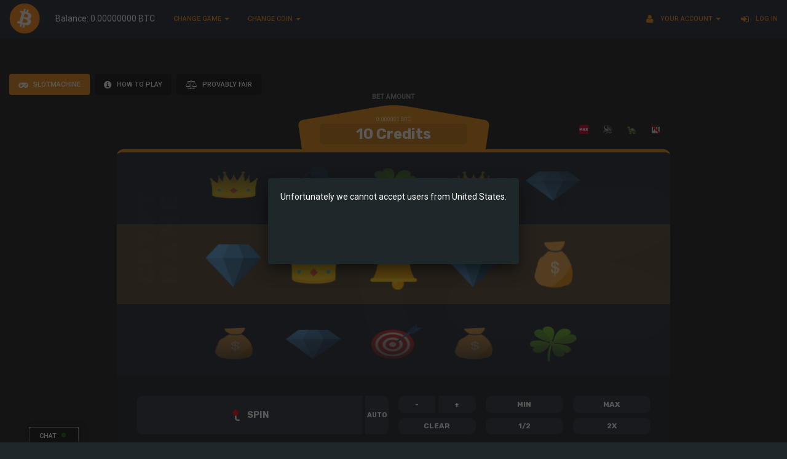

--- FILE ---
content_type: text/html; charset=utf-8
request_url: https://crypto.games/slot/bitcoin
body_size: 9741
content:


<!DOCTYPE html>

<html xmlns="http://www.w3.org/1999/xhtml">
<head><title>
	Bitcoin Slot | Crypto.Games
</title>
    <script async src="https://www.googletagmanager.com/gtag/js?id=G-PYEQZL4M7Z" type="ba8e6efbefd94da79a7e9748-text/javascript"></script>
    <script type="ba8e6efbefd94da79a7e9748-text/javascript">
        window.dataLayer = window.dataLayer || [];
        function gtag() { dataLayer.push(arguments); }
        gtag('js', new Date());

        gtag('config', 'G-PYEQZL4M7Z');
    </script>
    <meta id="vp" name="viewport" content="width=device-width, initial-scale=1.0" /><meta name="format-detection" content="telephone=no" /><link rel="stylesheet" href="/scripts/jquery-ui-1.11.4/jquery-ui.min.css" /><link rel="stylesheet" href="/styles/chat.css" />
    <link href="/styles/chat_7.css" rel="stylesheet" />
    <link rel="icon" href="/favicon.ico" /><link href="/styles/bootstrap.css?version=new" rel="stylesheet" /><link href="/styles/games.css?version=new" rel="stylesheet" /><link href="/scripts/fancybox/jquery.fancybox.css" rel="stylesheet" /><link href="https://cdnjs.cloudflare.com/ajax/libs/font-awesome/4.6.3/css/font-awesome.css" rel="stylesheet" />
    <script src="/scripts/jquery-2.1.0.min.js" type="ba8e6efbefd94da79a7e9748-text/javascript"></script>
    <script type="ba8e6efbefd94da79a7e9748-text/javascript" src="/scripts/jquery-ui-1.11.4/jquery-ui.min.js"></script>
    <script src="/scripts/bootstrap/js/bootstrap.min.js" type="ba8e6efbefd94da79a7e9748-text/javascript"></script>
    <script src="/scripts/fancybox/jquery.fancybox.js" type="ba8e6efbefd94da79a7e9748-text/javascript"></script>
    <script src="/scripts/highstock.js" type="ba8e6efbefd94da79a7e9748-text/javascript"></script>
    <script src="/scripts/chat.js" type="ba8e6efbefd94da79a7e9748-text/javascript"></script>
    
    <script src="/scripts/highstock-theme.js" type="ba8e6efbefd94da79a7e9748-text/javascript"></script>
    

    <script type="ba8e6efbefd94da79a7e9748-text/javascript">
        var coin = "BTC";
        var style = "7";
        var coinname = "BitCoin";
        var decimals = "6";
        var conv_currency = "BTC";
        var conv_price = "1.000000000000000000";
        var totalchannels = "4";
        var ratio = "10000000";
        var Balance = 0;
        var BalanceCredits = 0;
        var serverTime = "1770010710484.51";
        var LoggedIn = "False";
        var ShowLogIn = "True";

        $(document).ready(function () {

            $.fancybox.open({content: '<p>Unfortunately we cannot accept users from United States.</p>',closeBtn: false,closeClick: false,helpers: {overlay: {closeClick: false} },keys: {close: null}});

            if (window.LoggedIn == "True") {
                document.body.classList.add("logged-in")
            }
        });


    </script>
    <script src="/scripts/games.js" type="ba8e6efbefd94da79a7e9748-text/javascript"></script>
    <script id="ze-snippet" src="https://static.zdassets.com/ekr/snippet.js?key=081a73e2-33a5-4d8b-883b-4d3453540267" type="ba8e6efbefd94da79a7e9748-text/javascript"> </script>
    

    <meta name='description' content='Simple bitcoin slot machine game. Low, 1.97% house egde, provably fair and with huge jackpot.'/>
    <meta name='keywords' content='bitcoin slot,bitcoin gambling slot,low house edge slot,jackpot slot,bitcoin slot machine,popular slot,safe slot' />

    <script type="ba8e6efbefd94da79a7e9748-text/javascript">
        var coin = "BTC";
        var coinname = "BitCoin";
        var ratio = "10000000";
        var style = "7";
        var effects = "0";
        var conv_price = "1.000000000000000000";
        var conv_currency = "USD";
        var decimals = "6";
        var remaining_balance = "0";
        var minBet = 10;
        var maxBet = "10000";;
        var maxDecimals = 0;
        var slotsPayout = 2.2;
        var gamename = "slot";
        var machineName = 'Slot';
        var numIconsPerReel = 8;
        var windowID = 1;

        if (screen.width < 750) {
            var mvp = document.getElementById('vp');
            mvp.setAttribute('content', 'width=750');
        }
    </script>

    <script src="/slot/game.js" type="ba8e6efbefd94da79a7e9748-text/javascript"></script>
    <link href="/slot/js/app.js" rel="preload" as="script">
    <link href="/slot/js/chunk-vendors.js" rel="preload" as="script">
</head>

<body class=""> 


    <div class='chat chat-hidden no-transition' data-channel='1' style="display: none;" id="divChatAll">
        <div class='chat-controls'>
            <div class='chat-select'>
                <button class='channel-select'><i class='fa fa-flag'></i>English</button>
                <div class='chat-channels popup-hidden'>
                    
                    <button data-channel="1" data-fullname="English" data-name="ENG" data-icon="fa-flag"><i class='fa fa-flag'></i>ENG </button>
                    
                    <button data-channel="4" data-fullname="International" data-name="INT" data-icon="fa-globe"><i class='fa fa-globe'></i>INT </button>
                    
                    <button data-channel="6" data-fullname="Spanish" data-name="ES" data-icon="fa-flag"><i class='fa fa-flag'></i>ES </button>
                    
                    <button data-channel="9" data-fullname="Games" data-name="GAMES" data-icon="fa-gamepad"><i class='fa fa-gamepad'></i>GAMES </button>
                    
                    <button data-channel='30'>
                        <i class='fa fa-user'></i>
                        USERS
                    </button>
                </div>
            </div>
            <div class='chat-dock'>
                <button class='chat-dock-button chat-dock-left' data-dock='left'>
                    <div></div>
                </button>
                <button class='chat-dock-button chat-dock-right' data-dock='right'>
                    <div></div>
                </button>
                <button class='chat-dock-button chat-dock-bottom' data-dock='bottom'>
                    <div></div>
                </button>
                <button class='chat-dock-button chat-dock-floating' data-dock='floating'>
                    <div></div>
                </button>
            </div>
        </div>
        <div class='chat-holder'>
            <!-- This might need to be changed to .aspx -->
            <iframe src='/chat/chat.aspx?channel=1'></iframe>
        </div>
                <button class="open-chat btn btn-default">
                        <p>CHAT </p><span class="glyphicon-green"></span>
                </button>
    </div>

    <div class="container-fluid no-transition">
        <div class="row">
            <nav class="navbar navbar-default navbar-fixed-top sticky">
                <div class="container-fluid" id="navbarGames">
                    <div class="navbar-header">
                        <button type="button" class="navbar-toggle collapsed" data-toggle="collapse" data-target="#bs-example-navbar-collapse-1" aria-expanded="false">
                            <span class="sr-only">Toggle navigation</span>
                            <span class="icon-bar"></span>
                            <span class="icon-bar"></span>
                            <span class="icon-bar"></span>
                        </button>

                        <a class="navbar-brand" href="/">
                            <img class="tilt-left" src="/index/assets/coins/BTC.png" width="60" alt="Crypto.Games - Cryptocurrency Dice, Slot and Blackjack gambling" title="Back on homepage" />
                        </a>

                        <div class="navbar-text pull-left">
                            <div>
                                <span id="lblUsdBalance" data-toggle="tooltip" class="tooltipLink" data-placement="right" title="">
                                    <span id="lblBalance" style="color: white;">Balance: 0.00000000</span>
                                    <span id="lblCoinName" style="color: white;">BTC</span>
                                </span>
                                <span id="lblPending" class="small"></span>
                            </div>
                        </div>
                    </div>

                    <div class="collapse navbar-collapse" id="bs-example-navbar-collapse-1">
                        <ul class="nav navbar-nav">
                            <li class="dropdown">
                                <a href="#" class="dropdown-toggle" data-type="games" data-toggle="dropdown" role="button" aria-haspopup="true" aria-expanded="false">Change game <span class="caret"></span></a>
                                <ul class="dropdown-menu" role="menu" aria-labelledby="dropdownMenu">
                                    <li><a class='game' href='/dice/' data-type='game' data-game='dice'><img src='/index/assets/games/dice.png' width=15>&nbsp;Dice</a></li><li><a class='game' href='/roulette/' data-type='game' data-game='roulette'><img src='/index/assets/games/roulette.png' width=15>&nbsp;Roulette</a></li><li><a class='game' href='/blackjack/' data-type='game' data-game='blackjack'><img src='/index/assets/games/blackjack.png' width=15>&nbsp;Blackjack</a></li><li><a class='game' href='/minesweeper/' data-type='game' data-game='minesweeper'><img src='/index/assets/games/minesweeper.png' width=15>&nbsp;Minesweeper</a></li><li><a class='game' href='/keno/' data-type='game' data-game='keno'><img src='/index/assets/games/keno.png' width=15>&nbsp;Keno</a></li><li><a class='game' href='/videopoker/' data-type='game' data-game='videopoker'><img src='/index/assets/games/videopoker.png' width=15>&nbsp;Video Poker</a></li><li><a class='game' href='/plinko/' data-type='game' data-game='plinko'><img src='/index/assets/games/plinko.png' width=15>&nbsp;Plinko</a></li><li><a class='game' href='/slot/' data-type='game' data-game='slot'><img src='/index/assets/games/slot.png' width=15>&nbsp;Slot</a></li><li><a class='game' href='/lottery/' data-type='game' data-game='lottery'><img src='/index/assets/games/lottery.png' width=15>&nbsp;Lottery</a></li><li><a class='game' href='/dicev2/' data-type='game' data-game='dicev2'><img src='/index/assets/games/dicev2.png' width=15>&nbsp;DiceV2</a></li>
                                </ul>
                            </li>
                        </ul>
                        <ul class="nav navbar-nav">
                            <li class="dropdown">
                                <a href="#" class="dropdown-toggle" data-type="coins" data-toggle="dropdown" role="button" aria-haspopup="true" aria-expanded="false">Change coin <span class="caret"></span></a>
                                <ul class="dropdown-menu" role="menu" aria-labelledby="dropdownMenu">
                                    <li><a class='coin' href='/blackjack/bitcoin' data-type='coin' data-game='blackjack' data-coin='btc' data-name='bitcoin'><img src='/index/assets/coins/BTC.png' width=15>&nbsp;bitcoin</a></li><li><a class='coin' href='/dice/bitcoin' data-type='coin' data-game='dice' data-coin='btc' data-name='bitcoin'><img src='/index/assets/coins/BTC.png' width=15>&nbsp;bitcoin</a></li><li><a class='coin' href='/dicev2/bitcoin' data-type='coin' data-game='dicev2' data-coin='btc' data-name='bitcoin'><img src='/index/assets/coins/BTC.png' width=15>&nbsp;bitcoin</a></li><li><a class='coin' href='/keno/bitcoin' data-type='coin' data-game='keno' data-coin='btc' data-name='bitcoin'><img src='/index/assets/coins/BTC.png' width=15>&nbsp;bitcoin</a></li><li><a class='coin' href='/lottery/bitcoin' data-type='coin' data-game='lottery' data-coin='btc' data-name='bitcoin'><img src='/index/assets/coins/BTC.png' width=15>&nbsp;bitcoin</a></li><li><a class='coin' href='/minesweeper/bitcoin' data-type='coin' data-game='minesweeper' data-coin='btc' data-name='bitcoin'><img src='/index/assets/coins/BTC.png' width=15>&nbsp;bitcoin</a></li><li><a class='coin' href='/plinko/bitcoin' data-type='coin' data-game='plinko' data-coin='btc' data-name='bitcoin'><img src='/index/assets/coins/BTC.png' width=15>&nbsp;bitcoin</a></li><li><a class='coin' href='/roulette/bitcoin' data-type='coin' data-game='roulette' data-coin='btc' data-name='bitcoin'><img src='/index/assets/coins/BTC.png' width=15>&nbsp;bitcoin</a></li><li><a class='coin' href='/slot/bitcoin' data-type='coin' data-game='slot' data-coin='btc' data-name='bitcoin'><img src='/index/assets/coins/BTC.png' width=15>&nbsp;bitcoin</a></li><li><a class='coin' href='/videopoker/bitcoin' data-type='coin' data-game='videopoker' data-coin='btc' data-name='bitcoin'><img src='/index/assets/coins/BTC.png' width=15>&nbsp;bitcoin</a></li><li><a class='coin' href='/blackjack/ethereum' data-type='coin' data-game='blackjack' data-coin='eth' data-name='ethereum'><img src='/index/assets/coins/ETH.png' width=15>&nbsp;ethereum</a></li><li><a class='coin' href='/dice/ethereum' data-type='coin' data-game='dice' data-coin='eth' data-name='ethereum'><img src='/index/assets/coins/ETH.png' width=15>&nbsp;ethereum</a></li><li><a class='coin' href='/dicev2/ethereum' data-type='coin' data-game='dicev2' data-coin='eth' data-name='ethereum'><img src='/index/assets/coins/ETH.png' width=15>&nbsp;ethereum</a></li><li><a class='coin' href='/keno/ethereum' data-type='coin' data-game='keno' data-coin='eth' data-name='ethereum'><img src='/index/assets/coins/ETH.png' width=15>&nbsp;ethereum</a></li><li><a class='coin' href='/lottery/ethereum' data-type='coin' data-game='lottery' data-coin='eth' data-name='ethereum'><img src='/index/assets/coins/ETH.png' width=15>&nbsp;ethereum</a></li><li><a class='coin' href='/minesweeper/ethereum' data-type='coin' data-game='minesweeper' data-coin='eth' data-name='ethereum'><img src='/index/assets/coins/ETH.png' width=15>&nbsp;ethereum</a></li><li><a class='coin' href='/plinko/ethereum' data-type='coin' data-game='plinko' data-coin='eth' data-name='ethereum'><img src='/index/assets/coins/ETH.png' width=15>&nbsp;ethereum</a></li><li><a class='coin' href='/roulette/ethereum' data-type='coin' data-game='roulette' data-coin='eth' data-name='ethereum'><img src='/index/assets/coins/ETH.png' width=15>&nbsp;ethereum</a></li><li><a class='coin' href='/slot/ethereum' data-type='coin' data-game='slot' data-coin='eth' data-name='ethereum'><img src='/index/assets/coins/ETH.png' width=15>&nbsp;ethereum</a></li><li><a class='coin' href='/videopoker/ethereum' data-type='coin' data-game='videopoker' data-coin='eth' data-name='ethereum'><img src='/index/assets/coins/ETH.png' width=15>&nbsp;ethereum</a></li><li><a class='coin' href='/blackjack/tether' data-type='coin' data-game='blackjack' data-coin='usdt' data-name='tether'><img src='/index/assets/coins/USDT.png' width=15>&nbsp;tether</a></li><li><a class='coin' href='/dice/tether' data-type='coin' data-game='dice' data-coin='usdt' data-name='tether'><img src='/index/assets/coins/USDT.png' width=15>&nbsp;tether</a></li><li><a class='coin' href='/dicev2/tether' data-type='coin' data-game='dicev2' data-coin='usdt' data-name='tether'><img src='/index/assets/coins/USDT.png' width=15>&nbsp;tether</a></li><li><a class='coin' href='/keno/tether' data-type='coin' data-game='keno' data-coin='usdt' data-name='tether'><img src='/index/assets/coins/USDT.png' width=15>&nbsp;tether</a></li><li><a class='coin' href='/lottery/tether' data-type='coin' data-game='lottery' data-coin='usdt' data-name='tether'><img src='/index/assets/coins/USDT.png' width=15>&nbsp;tether</a></li><li><a class='coin' href='/minesweeper/tether' data-type='coin' data-game='minesweeper' data-coin='usdt' data-name='tether'><img src='/index/assets/coins/USDT.png' width=15>&nbsp;tether</a></li><li><a class='coin' href='/plinko/tether' data-type='coin' data-game='plinko' data-coin='usdt' data-name='tether'><img src='/index/assets/coins/USDT.png' width=15>&nbsp;tether</a></li><li><a class='coin' href='/roulette/tether' data-type='coin' data-game='roulette' data-coin='usdt' data-name='tether'><img src='/index/assets/coins/USDT.png' width=15>&nbsp;tether</a></li><li><a class='coin' href='/slot/tether' data-type='coin' data-game='slot' data-coin='usdt' data-name='tether'><img src='/index/assets/coins/USDT.png' width=15>&nbsp;tether</a></li><li><a class='coin' href='/videopoker/tether' data-type='coin' data-game='videopoker' data-coin='usdt' data-name='tether'><img src='/index/assets/coins/USDT.png' width=15>&nbsp;tether</a></li><li><a class='coin' href='/blackjack/ripple' data-type='coin' data-game='blackjack' data-coin='xrp' data-name='ripple'><img src='/index/assets/coins/XRP.png' width=15>&nbsp;ripple</a></li><li><a class='coin' href='/dice/ripple' data-type='coin' data-game='dice' data-coin='xrp' data-name='ripple'><img src='/index/assets/coins/XRP.png' width=15>&nbsp;ripple</a></li><li><a class='coin' href='/dicev2/ripple' data-type='coin' data-game='dicev2' data-coin='xrp' data-name='ripple'><img src='/index/assets/coins/XRP.png' width=15>&nbsp;ripple</a></li><li><a class='coin' href='/keno/ripple' data-type='coin' data-game='keno' data-coin='xrp' data-name='ripple'><img src='/index/assets/coins/XRP.png' width=15>&nbsp;ripple</a></li><li><a class='coin' href='/minesweeper/ripple' data-type='coin' data-game='minesweeper' data-coin='xrp' data-name='ripple'><img src='/index/assets/coins/XRP.png' width=15>&nbsp;ripple</a></li><li><a class='coin' href='/plinko/ripple' data-type='coin' data-game='plinko' data-coin='xrp' data-name='ripple'><img src='/index/assets/coins/XRP.png' width=15>&nbsp;ripple</a></li><li><a class='coin' href='/roulette/ripple' data-type='coin' data-game='roulette' data-coin='xrp' data-name='ripple'><img src='/index/assets/coins/XRP.png' width=15>&nbsp;ripple</a></li><li><a class='coin' href='/slot/ripple' data-type='coin' data-game='slot' data-coin='xrp' data-name='ripple'><img src='/index/assets/coins/XRP.png' width=15>&nbsp;ripple</a></li><li><a class='coin' href='/videopoker/ripple' data-type='coin' data-game='videopoker' data-coin='xrp' data-name='ripple'><img src='/index/assets/coins/XRP.png' width=15>&nbsp;ripple</a></li><li><a class='coin' href='/blackjack/binancecoin' data-type='coin' data-game='blackjack' data-coin='bnb' data-name='binancecoin'><img src='/index/assets/coins/BNB.png' width=15>&nbsp;binancecoin</a></li><li><a class='coin' href='/dice/binancecoin' data-type='coin' data-game='dice' data-coin='bnb' data-name='binancecoin'><img src='/index/assets/coins/BNB.png' width=15>&nbsp;binancecoin</a></li><li><a class='coin' href='/dicev2/binancecoin' data-type='coin' data-game='dicev2' data-coin='bnb' data-name='binancecoin'><img src='/index/assets/coins/BNB.png' width=15>&nbsp;binancecoin</a></li><li><a class='coin' href='/keno/binancecoin' data-type='coin' data-game='keno' data-coin='bnb' data-name='binancecoin'><img src='/index/assets/coins/BNB.png' width=15>&nbsp;binancecoin</a></li><li><a class='coin' href='/minesweeper/binancecoin' data-type='coin' data-game='minesweeper' data-coin='bnb' data-name='binancecoin'><img src='/index/assets/coins/BNB.png' width=15>&nbsp;binancecoin</a></li><li><a class='coin' href='/plinko/binancecoin' data-type='coin' data-game='plinko' data-coin='bnb' data-name='binancecoin'><img src='/index/assets/coins/BNB.png' width=15>&nbsp;binancecoin</a></li><li><a class='coin' href='/roulette/binancecoin' data-type='coin' data-game='roulette' data-coin='bnb' data-name='binancecoin'><img src='/index/assets/coins/BNB.png' width=15>&nbsp;binancecoin</a></li><li><a class='coin' href='/slot/binancecoin' data-type='coin' data-game='slot' data-coin='bnb' data-name='binancecoin'><img src='/index/assets/coins/BNB.png' width=15>&nbsp;binancecoin</a></li><li><a class='coin' href='/videopoker/binancecoin' data-type='coin' data-game='videopoker' data-coin='bnb' data-name='binancecoin'><img src='/index/assets/coins/BNB.png' width=15>&nbsp;binancecoin</a></li><li><a class='coin' href='/blackjack/solana' data-type='coin' data-game='blackjack' data-coin='sol' data-name='solana'><img src='/index/assets/coins/SOL.png' width=15>&nbsp;solana</a></li><li><a class='coin' href='/dice/solana' data-type='coin' data-game='dice' data-coin='sol' data-name='solana'><img src='/index/assets/coins/SOL.png' width=15>&nbsp;solana</a></li><li><a class='coin' href='/dicev2/solana' data-type='coin' data-game='dicev2' data-coin='sol' data-name='solana'><img src='/index/assets/coins/SOL.png' width=15>&nbsp;solana</a></li><li><a class='coin' href='/keno/solana' data-type='coin' data-game='keno' data-coin='sol' data-name='solana'><img src='/index/assets/coins/SOL.png' width=15>&nbsp;solana</a></li><li><a class='coin' href='/lottery/solana' data-type='coin' data-game='lottery' data-coin='sol' data-name='solana'><img src='/index/assets/coins/SOL.png' width=15>&nbsp;solana</a></li><li><a class='coin' href='/minesweeper/solana' data-type='coin' data-game='minesweeper' data-coin='sol' data-name='solana'><img src='/index/assets/coins/SOL.png' width=15>&nbsp;solana</a></li><li><a class='coin' href='/plinko/solana' data-type='coin' data-game='plinko' data-coin='sol' data-name='solana'><img src='/index/assets/coins/SOL.png' width=15>&nbsp;solana</a></li><li><a class='coin' href='/roulette/solana' data-type='coin' data-game='roulette' data-coin='sol' data-name='solana'><img src='/index/assets/coins/SOL.png' width=15>&nbsp;solana</a></li><li><a class='coin' href='/slot/solana' data-type='coin' data-game='slot' data-coin='sol' data-name='solana'><img src='/index/assets/coins/SOL.png' width=15>&nbsp;solana</a></li><li><a class='coin' href='/videopoker/solana' data-type='coin' data-game='videopoker' data-coin='sol' data-name='solana'><img src='/index/assets/coins/SOL.png' width=15>&nbsp;solana</a></li><li><a class='coin' href='/blackjack/usdcoin' data-type='coin' data-game='blackjack' data-coin='usdc' data-name='usdcoin'><img src='/index/assets/coins/USDC.png' width=15>&nbsp;usdcoin</a></li><li><a class='coin' href='/dice/usdcoin' data-type='coin' data-game='dice' data-coin='usdc' data-name='usdcoin'><img src='/index/assets/coins/USDC.png' width=15>&nbsp;usdcoin</a></li><li><a class='coin' href='/dicev2/usdcoin' data-type='coin' data-game='dicev2' data-coin='usdc' data-name='usdcoin'><img src='/index/assets/coins/USDC.png' width=15>&nbsp;usdcoin</a></li><li><a class='coin' href='/keno/usdcoin' data-type='coin' data-game='keno' data-coin='usdc' data-name='usdcoin'><img src='/index/assets/coins/USDC.png' width=15>&nbsp;usdcoin</a></li><li><a class='coin' href='/minesweeper/usdcoin' data-type='coin' data-game='minesweeper' data-coin='usdc' data-name='usdcoin'><img src='/index/assets/coins/USDC.png' width=15>&nbsp;usdcoin</a></li><li><a class='coin' href='/plinko/usdcoin' data-type='coin' data-game='plinko' data-coin='usdc' data-name='usdcoin'><img src='/index/assets/coins/USDC.png' width=15>&nbsp;usdcoin</a></li><li><a class='coin' href='/roulette/usdcoin' data-type='coin' data-game='roulette' data-coin='usdc' data-name='usdcoin'><img src='/index/assets/coins/USDC.png' width=15>&nbsp;usdcoin</a></li><li><a class='coin' href='/slot/usdcoin' data-type='coin' data-game='slot' data-coin='usdc' data-name='usdcoin'><img src='/index/assets/coins/USDC.png' width=15>&nbsp;usdcoin</a></li><li><a class='coin' href='/videopoker/usdcoin' data-type='coin' data-game='videopoker' data-coin='usdc' data-name='usdcoin'><img src='/index/assets/coins/USDC.png' width=15>&nbsp;usdcoin</a></li><li><a class='coin' href='/blackjack/dogecoin' data-type='coin' data-game='blackjack' data-coin='doge' data-name='dogecoin'><img src='/index/assets/coins/DOGE.png' width=15>&nbsp;dogecoin</a></li><li><a class='coin' href='/dice/dogecoin' data-type='coin' data-game='dice' data-coin='doge' data-name='dogecoin'><img src='/index/assets/coins/DOGE.png' width=15>&nbsp;dogecoin</a></li><li><a class='coin' href='/dicev2/dogecoin' data-type='coin' data-game='dicev2' data-coin='doge' data-name='dogecoin'><img src='/index/assets/coins/DOGE.png' width=15>&nbsp;dogecoin</a></li><li><a class='coin' href='/keno/dogecoin' data-type='coin' data-game='keno' data-coin='doge' data-name='dogecoin'><img src='/index/assets/coins/DOGE.png' width=15>&nbsp;dogecoin</a></li><li><a class='coin' href='/lottery/dogecoin' data-type='coin' data-game='lottery' data-coin='doge' data-name='dogecoin'><img src='/index/assets/coins/DOGE.png' width=15>&nbsp;dogecoin</a></li><li><a class='coin' href='/minesweeper/dogecoin' data-type='coin' data-game='minesweeper' data-coin='doge' data-name='dogecoin'><img src='/index/assets/coins/DOGE.png' width=15>&nbsp;dogecoin</a></li><li><a class='coin' href='/plinko/dogecoin' data-type='coin' data-game='plinko' data-coin='doge' data-name='dogecoin'><img src='/index/assets/coins/DOGE.png' width=15>&nbsp;dogecoin</a></li><li><a class='coin' href='/roulette/dogecoin' data-type='coin' data-game='roulette' data-coin='doge' data-name='dogecoin'><img src='/index/assets/coins/DOGE.png' width=15>&nbsp;dogecoin</a></li><li><a class='coin' href='/slot/dogecoin' data-type='coin' data-game='slot' data-coin='doge' data-name='dogecoin'><img src='/index/assets/coins/DOGE.png' width=15>&nbsp;dogecoin</a></li><li><a class='coin' href='/videopoker/dogecoin' data-type='coin' data-game='videopoker' data-coin='doge' data-name='dogecoin'><img src='/index/assets/coins/DOGE.png' width=15>&nbsp;dogecoin</a></li><li><a class='coin' href='/blackjack/shibainu' data-type='coin' data-game='blackjack' data-coin='shib' data-name='shibainu'><img src='/index/assets/coins/SHIB.png' width=15>&nbsp;shibainu</a></li><li><a class='coin' href='/dice/shibainu' data-type='coin' data-game='dice' data-coin='shib' data-name='shibainu'><img src='/index/assets/coins/SHIB.png' width=15>&nbsp;shibainu</a></li><li><a class='coin' href='/dicev2/shibainu' data-type='coin' data-game='dicev2' data-coin='shib' data-name='shibainu'><img src='/index/assets/coins/SHIB.png' width=15>&nbsp;shibainu</a></li><li><a class='coin' href='/keno/shibainu' data-type='coin' data-game='keno' data-coin='shib' data-name='shibainu'><img src='/index/assets/coins/SHIB.png' width=15>&nbsp;shibainu</a></li><li><a class='coin' href='/minesweeper/shibainu' data-type='coin' data-game='minesweeper' data-coin='shib' data-name='shibainu'><img src='/index/assets/coins/SHIB.png' width=15>&nbsp;shibainu</a></li><li><a class='coin' href='/plinko/shibainu' data-type='coin' data-game='plinko' data-coin='shib' data-name='shibainu'><img src='/index/assets/coins/SHIB.png' width=15>&nbsp;shibainu</a></li><li><a class='coin' href='/roulette/shibainu' data-type='coin' data-game='roulette' data-coin='shib' data-name='shibainu'><img src='/index/assets/coins/SHIB.png' width=15>&nbsp;shibainu</a></li><li><a class='coin' href='/slot/shibainu' data-type='coin' data-game='slot' data-coin='shib' data-name='shibainu'><img src='/index/assets/coins/SHIB.png' width=15>&nbsp;shibainu</a></li><li><a class='coin' href='/videopoker/shibainu' data-type='coin' data-game='videopoker' data-coin='shib' data-name='shibainu'><img src='/index/assets/coins/SHIB.png' width=15>&nbsp;shibainu</a></li><li><a class='coin' href='/blackjack/litecoin' data-type='coin' data-game='blackjack' data-coin='ltc' data-name='litecoin'><img src='/index/assets/coins/LTC.png' width=15>&nbsp;litecoin</a></li><li><a class='coin' href='/dice/litecoin' data-type='coin' data-game='dice' data-coin='ltc' data-name='litecoin'><img src='/index/assets/coins/LTC.png' width=15>&nbsp;litecoin</a></li><li><a class='coin' href='/dicev2/litecoin' data-type='coin' data-game='dicev2' data-coin='ltc' data-name='litecoin'><img src='/index/assets/coins/LTC.png' width=15>&nbsp;litecoin</a></li><li><a class='coin' href='/keno/litecoin' data-type='coin' data-game='keno' data-coin='ltc' data-name='litecoin'><img src='/index/assets/coins/LTC.png' width=15>&nbsp;litecoin</a></li><li><a class='coin' href='/lottery/litecoin' data-type='coin' data-game='lottery' data-coin='ltc' data-name='litecoin'><img src='/index/assets/coins/LTC.png' width=15>&nbsp;litecoin</a></li><li><a class='coin' href='/minesweeper/litecoin' data-type='coin' data-game='minesweeper' data-coin='ltc' data-name='litecoin'><img src='/index/assets/coins/LTC.png' width=15>&nbsp;litecoin</a></li><li><a class='coin' href='/plinko/litecoin' data-type='coin' data-game='plinko' data-coin='ltc' data-name='litecoin'><img src='/index/assets/coins/LTC.png' width=15>&nbsp;litecoin</a></li><li><a class='coin' href='/roulette/litecoin' data-type='coin' data-game='roulette' data-coin='ltc' data-name='litecoin'><img src='/index/assets/coins/LTC.png' width=15>&nbsp;litecoin</a></li><li><a class='coin' href='/slot/litecoin' data-type='coin' data-game='slot' data-coin='ltc' data-name='litecoin'><img src='/index/assets/coins/LTC.png' width=15>&nbsp;litecoin</a></li><li><a class='coin' href='/videopoker/litecoin' data-type='coin' data-game='videopoker' data-coin='ltc' data-name='litecoin'><img src='/index/assets/coins/LTC.png' width=15>&nbsp;litecoin</a></li><li><a class='coin' href='/blackjack/bitcoincash' data-type='coin' data-game='blackjack' data-coin='bch' data-name='bitcoincash'><img src='/index/assets/coins/BCH.png' width=15>&nbsp;bitcoincash</a></li><li><a class='coin' href='/dice/bitcoincash' data-type='coin' data-game='dice' data-coin='bch' data-name='bitcoincash'><img src='/index/assets/coins/BCH.png' width=15>&nbsp;bitcoincash</a></li><li><a class='coin' href='/dicev2/bitcoincash' data-type='coin' data-game='dicev2' data-coin='bch' data-name='bitcoincash'><img src='/index/assets/coins/BCH.png' width=15>&nbsp;bitcoincash</a></li><li><a class='coin' href='/keno/bitcoincash' data-type='coin' data-game='keno' data-coin='bch' data-name='bitcoincash'><img src='/index/assets/coins/BCH.png' width=15>&nbsp;bitcoincash</a></li><li><a class='coin' href='/minesweeper/bitcoincash' data-type='coin' data-game='minesweeper' data-coin='bch' data-name='bitcoincash'><img src='/index/assets/coins/BCH.png' width=15>&nbsp;bitcoincash</a></li><li><a class='coin' href='/plinko/bitcoincash' data-type='coin' data-game='plinko' data-coin='bch' data-name='bitcoincash'><img src='/index/assets/coins/BCH.png' width=15>&nbsp;bitcoincash</a></li><li><a class='coin' href='/roulette/bitcoincash' data-type='coin' data-game='roulette' data-coin='bch' data-name='bitcoincash'><img src='/index/assets/coins/BCH.png' width=15>&nbsp;bitcoincash</a></li><li><a class='coin' href='/slot/bitcoincash' data-type='coin' data-game='slot' data-coin='bch' data-name='bitcoincash'><img src='/index/assets/coins/BCH.png' width=15>&nbsp;bitcoincash</a></li><li><a class='coin' href='/videopoker/bitcoincash' data-type='coin' data-game='videopoker' data-coin='bch' data-name='bitcoincash'><img src='/index/assets/coins/BCH.png' width=15>&nbsp;bitcoincash</a></li><li><a class='coin' href='/blackjack/pepe' data-type='coin' data-game='blackjack' data-coin='pepe' data-name='pepe'><img src='/index/assets/coins/PEPE.png' width=15>&nbsp;pepe</a></li><li><a class='coin' href='/dice/pepe' data-type='coin' data-game='dice' data-coin='pepe' data-name='pepe'><img src='/index/assets/coins/PEPE.png' width=15>&nbsp;pepe</a></li><li><a class='coin' href='/dicev2/pepe' data-type='coin' data-game='dicev2' data-coin='pepe' data-name='pepe'><img src='/index/assets/coins/PEPE.png' width=15>&nbsp;pepe</a></li><li><a class='coin' href='/keno/pepe' data-type='coin' data-game='keno' data-coin='pepe' data-name='pepe'><img src='/index/assets/coins/PEPE.png' width=15>&nbsp;pepe</a></li><li><a class='coin' href='/minesweeper/pepe' data-type='coin' data-game='minesweeper' data-coin='pepe' data-name='pepe'><img src='/index/assets/coins/PEPE.png' width=15>&nbsp;pepe</a></li><li><a class='coin' href='/plinko/pepe' data-type='coin' data-game='plinko' data-coin='pepe' data-name='pepe'><img src='/index/assets/coins/PEPE.png' width=15>&nbsp;pepe</a></li><li><a class='coin' href='/roulette/pepe' data-type='coin' data-game='roulette' data-coin='pepe' data-name='pepe'><img src='/index/assets/coins/PEPE.png' width=15>&nbsp;pepe</a></li><li><a class='coin' href='/slot/pepe' data-type='coin' data-game='slot' data-coin='pepe' data-name='pepe'><img src='/index/assets/coins/PEPE.png' width=15>&nbsp;pepe</a></li><li><a class='coin' href='/videopoker/pepe' data-type='coin' data-game='videopoker' data-coin='pepe' data-name='pepe'><img src='/index/assets/coins/PEPE.png' width=15>&nbsp;pepe</a></li><li><a class='coin' href='/blackjack/ethereumclassic' data-type='coin' data-game='blackjack' data-coin='etc' data-name='ethereumclassic'><img src='/index/assets/coins/ETC.png' width=15>&nbsp;ethereumclassic</a></li><li><a class='coin' href='/dice/ethereumclassic' data-type='coin' data-game='dice' data-coin='etc' data-name='ethereumclassic'><img src='/index/assets/coins/ETC.png' width=15>&nbsp;ethereumclassic</a></li><li><a class='coin' href='/dicev2/ethereumclassic' data-type='coin' data-game='dicev2' data-coin='etc' data-name='ethereumclassic'><img src='/index/assets/coins/ETC.png' width=15>&nbsp;ethereumclassic</a></li><li><a class='coin' href='/keno/ethereumclassic' data-type='coin' data-game='keno' data-coin='etc' data-name='ethereumclassic'><img src='/index/assets/coins/ETC.png' width=15>&nbsp;ethereumclassic</a></li><li><a class='coin' href='/minesweeper/ethereumclassic' data-type='coin' data-game='minesweeper' data-coin='etc' data-name='ethereumclassic'><img src='/index/assets/coins/ETC.png' width=15>&nbsp;ethereumclassic</a></li><li><a class='coin' href='/plinko/ethereumclassic' data-type='coin' data-game='plinko' data-coin='etc' data-name='ethereumclassic'><img src='/index/assets/coins/ETC.png' width=15>&nbsp;ethereumclassic</a></li><li><a class='coin' href='/roulette/ethereumclassic' data-type='coin' data-game='roulette' data-coin='etc' data-name='ethereumclassic'><img src='/index/assets/coins/ETC.png' width=15>&nbsp;ethereumclassic</a></li><li><a class='coin' href='/slot/ethereumclassic' data-type='coin' data-game='slot' data-coin='etc' data-name='ethereumclassic'><img src='/index/assets/coins/ETC.png' width=15>&nbsp;ethereumclassic</a></li><li><a class='coin' href='/videopoker/ethereumclassic' data-type='coin' data-game='videopoker' data-coin='etc' data-name='ethereumclassic'><img src='/index/assets/coins/ETC.png' width=15>&nbsp;ethereumclassic</a></li><li><a class='coin' href='/blackjack/polygon' data-type='coin' data-game='blackjack' data-coin='pol' data-name='polygon'><img src='/index/assets/coins/POL.png' width=15>&nbsp;polygon</a></li><li><a class='coin' href='/dice/polygon' data-type='coin' data-game='dice' data-coin='pol' data-name='polygon'><img src='/index/assets/coins/POL.png' width=15>&nbsp;polygon</a></li><li><a class='coin' href='/dicev2/polygon' data-type='coin' data-game='dicev2' data-coin='pol' data-name='polygon'><img src='/index/assets/coins/POL.png' width=15>&nbsp;polygon</a></li><li><a class='coin' href='/keno/polygon' data-type='coin' data-game='keno' data-coin='pol' data-name='polygon'><img src='/index/assets/coins/POL.png' width=15>&nbsp;polygon</a></li><li><a class='coin' href='/minesweeper/polygon' data-type='coin' data-game='minesweeper' data-coin='pol' data-name='polygon'><img src='/index/assets/coins/POL.png' width=15>&nbsp;polygon</a></li><li><a class='coin' href='/plinko/polygon' data-type='coin' data-game='plinko' data-coin='pol' data-name='polygon'><img src='/index/assets/coins/POL.png' width=15>&nbsp;polygon</a></li><li><a class='coin' href='/roulette/polygon' data-type='coin' data-game='roulette' data-coin='pol' data-name='polygon'><img src='/index/assets/coins/POL.png' width=15>&nbsp;polygon</a></li><li><a class='coin' href='/slot/polygon' data-type='coin' data-game='slot' data-coin='pol' data-name='polygon'><img src='/index/assets/coins/POL.png' width=15>&nbsp;polygon</a></li><li><a class='coin' href='/videopoker/polygon' data-type='coin' data-game='videopoker' data-coin='pol' data-name='polygon'><img src='/index/assets/coins/POL.png' width=15>&nbsp;polygon</a></li><li><a class='coin' href='/blackjack/playmoney' data-type='coin' data-game='blackjack' data-coin='play' data-name='playmoney'><img src='/index/assets/coins/PLAY.png' width=15>&nbsp;playmoney</a></li><li><a class='coin' href='/dice/playmoney' data-type='coin' data-game='dice' data-coin='play' data-name='playmoney'><img src='/index/assets/coins/PLAY.png' width=15>&nbsp;playmoney</a></li><li><a class='coin' href='/dicev2/playmoney' data-type='coin' data-game='dicev2' data-coin='play' data-name='playmoney'><img src='/index/assets/coins/PLAY.png' width=15>&nbsp;playmoney</a></li><li><a class='coin' href='/keno/playmoney' data-type='coin' data-game='keno' data-coin='play' data-name='playmoney'><img src='/index/assets/coins/PLAY.png' width=15>&nbsp;playmoney</a></li><li><a class='coin' href='/minesweeper/playmoney' data-type='coin' data-game='minesweeper' data-coin='play' data-name='playmoney'><img src='/index/assets/coins/PLAY.png' width=15>&nbsp;playmoney</a></li><li><a class='coin' href='/plinko/playmoney' data-type='coin' data-game='plinko' data-coin='play' data-name='playmoney'><img src='/index/assets/coins/PLAY.png' width=15>&nbsp;playmoney</a></li><li><a class='coin' href='/roulette/playmoney' data-type='coin' data-game='roulette' data-coin='play' data-name='playmoney'><img src='/index/assets/coins/PLAY.png' width=15>&nbsp;playmoney</a></li><li><a class='coin' href='/slot/playmoney' data-type='coin' data-game='slot' data-coin='play' data-name='playmoney'><img src='/index/assets/coins/PLAY.png' width=15>&nbsp;playmoney</a></li><li><a class='coin' href='/videopoker/playmoney' data-type='coin' data-game='videopoker' data-coin='play' data-name='playmoney'><img src='/index/assets/coins/PLAY.png' width=15>&nbsp;playmoney</a></li>
                                </ul>
                            </li>
                        </ul>
                        <ul class="nav navbar-nav navbar-right">

                            

                            <li>
                                <a href="#" class="dropdown-toggle" data-toggle="dropdown" role="button" aria-haspopup="true" aria-expanded="false"><i class="fa fa-user fa-fw fa-lg fa-fw" aria-hidden="true"></i>Your account <span class="caret"></span></a>
                                <ul class="dropdown-menu" role="menu" aria-labelledby="dropdownMenu">
                                    <li><a class="a_swindow" href="/account/deposit/btc"><i class="fa fa-bank fa-fw fa-lg fa-fw" aria-hidden="true"></i>Deposit</a></li>
                                    
                                        <li><a class="a_swindow" href="/account/deposit/btc?type=buy"><i class="fa fa-credit-card fa-lg fa-fw" aria-hidden="true"></i>Buy BitCoin</a></li>
                                    
                                    <li><a class="a_fwindow" href="/account/exchange"><i class="fa fa-exchange fa-fw fa-lg fa-fw" aria-hidden="true"></i>Exchange</a></li>
                                    <li><a class="a_swindow" href="/account/withdraw/btc"><i class="fa fa-suitcase fa-fw fa-lg fa-fw" aria-hidden="true"></i>Withdraw</a></li>
                                    <li class="divider"></li>
                                    <li><a class="a_fwindow" href="/account/rewards/btc"><i class="fa fa-gift fa-fw fa-lg fa-fw" aria-hidden="true"></i>Rewards</a></li>
                                    <li><a class="a_swindow" href="/contests"><i class="fa fa-trophy fa-fw fa-lg fa-fw" aria-hidden="true"></i>Contests</a></li>
                                    <li><a class="a_swindow" href="/account/info"><i class="fa fa-user fa-fw fa-lg fa-fw" aria-hidden="true"></i>Info</a></li>
                                    <li><a class="a_swindow" href="/account/settings/btc"><i class="fa fa-cog fa-fw fa-lg fa-fw" aria-hidden="true"></i>Settings</a></li>
                                    
                                </ul>
                            </li>

                            
                            <li><a class="a_gwindow" href="/login"><i class="fa fa-sign-in fa-lg fa-fw" aria-hidden="true"></i>Log in</a></li>
                            
                        </ul>
                    </div>
                </div>
            </nav>
            <div id="upper-alert" class="alert alert-info text-center" role="alert" style="display: none;">
                <button type="button" class="close">×</button>
                <span class="text"></span>
            </div>
            
    <div class="container-fluid page-content">
        <div class="row">
            <div class="col-lg-6">
                <ul class="nav nav-tabs" id="tab_slot">
                    <li class="active"><a href="#slot" data-toggle="tab"><i class="fa fa-gamepad fa-lg" aria-hidden="true"></i>Slotmachine</a></li>
                    <li><a href="#how_to_play" class="text-def" data-toggle="tab"><i class="fa fa-info-circle fa-lg" aria-hidden="true"></i>How to play</a></li>
                    <li><a href="#provable_fair" data-toggle="tab"><i class="fa fa-balance-scale fa-lg" aria-hidden="true"></i>Provably fair</a></li>
                </ul>

                <div class="tab-content div_table">
                    <div class="tab-pane fade in active text-center" id="slot">
                        <div id="app"></div>
                    </div>

                   <div class="tab-pane fade in" id="how_to_play">
                         <br><div class="well">
                            <h5>What is this game?</h5>
This is CryptoGames' version of the classic slot machine (also referred to as the one-arm bandit or fruit machine). The feature rich interface allows you to create a gambling strategy to suit your personal play style. 
</div>
                        <div class="well">
                            <h5>How to play?</h5>
Winning lines need to have either a minimum of one 7 or at least four of the same symbol. Details of the pay-outs in each case are detailed in the Rewards tab<br />

The following is a brief explanation on how to play slots on CryptoGames:<ol type="1">
<li>Deposit funds to your personal deposit address and wait for it to be credited to your balance. As soon as we receive the transaction, you can start gambling.</li>
<li>Enter the amount you want to wager in one bet in the “Bet Amount” field at the top of the machine.</li>
<li>Click on spin</li></ol>

The machine will spin and you will see the outcome of the bet on the screen. After placing a bet, you can manually increase the bet size by typing into the field again or use - (decrease by 10 credits), + (increase by 10 credits), Min (minimum bet size for currency), Max (your whole balance), 1/2 (divide current bet by half) and 2x (double the bet) buttons to increase or decrease the bet size.<br /><br />

<b>Autobet features:</b>
Tired of clicking Spin? You can use the autobet feature to place bets on your behalf.<br /><br />

The interface allows you to set a maximum number of bets, stop when your balance hits a certain figure and set a maximum bet size to help keep some control over your balance.<br /><br />

The autobet interface also adds additional functionality regarding increases and decreases on the outcome of the bet, giving you more power to create new strategies.<br /><br />

Along the top of the game you will find settings to enable or disable sounds, change the color scheme of the game, change the speed and enable hot keys.<br />
                        </div>
<div class="well">
<h5>Keyboard shortcuts:</h5>
<ul>
<li>Mute/Unmute</li>
<li>N - Slow/Fast</li>
<li>B - Change color</li>
<li>A - Add</li>
<li>S - Sub</li>
<li>E - 2x bet</li>
<li>R - 1/2 bet</li>
<li>W - Min bet</li>
<li>Q - Max bet</li>
<li>Space or Escape - Close modals</li>
<li>C - Clear</li>
<li>D - Deal</li>
<li>1-5 - Toggle hold</li> </ul>  </div>
                    </div>

                    <div class="tab-pane fade in" id="provable_fair">
                        <br />
                        <div class="well">
                            <div class="input-group input-group-sm">
                                <span class="input-group-addon">Last server seed SHA256:</span>
                                <input readonly="readonly" id="txtLastServerSeed256" type="text" class="form-control" />
                            </div>
                            <br />
                            <div class="input-group input-group-sm">
                                <span class="input-group-addon">Last server seed:</span>
                                <input readonly="readonly" id="txtLastServerSeed" type="text" class="form-control" />
                            </div>
                            <br />
                            <div class="input-group input-group-sm">
                                <span class="input-group-addon">Last client seed:</span>
                                <input readonly="readonly" id="txtLastClientSeed" type="text" class="form-control" />
                            </div>
                            <br />
                            <div class="input-group input-group-sm">
                                <span class="input-group-addon">Next server seed SHA256:</span>
                                <input readonly="readonly" id="txtNextServerSeed256" type="text" class="form-control" />
                            </div>
                            <br />
                            <div class="input-group input-group-sm">
                                <span class="input-group-addon">Next client seed:</span>
                                <input id="txtNextClientSeed" type="text" class="form-control" readonly placeholder="Type in your client seed" />
                                <span class="input-group-btn">
                                    <button id="btnRandomSeed" class="btn btn-default" data-toggle="tooltip" data-placement="top" title="Your computer generates new random seed" type="button">Randomize</button>
                                </span>
                            </div>
                            <br />
                            <input type="checkbox" id="chkManualSeed" style="margin-left: 3em" />
                            I understand the risks, I want to manually change my client seed
                                <div id="divManualSeedNonce" style="display: none;">
                                    <input type="checkbox" id="chkManualSeedNonce" style="margin-left: 3em" />
                                    I wish to add nonce
                                </div>
                        </div>
                        <div class="well">
                            <h5>What is provably fair and how does it work?</h5>
                            Provably Fair gambling is a technology that is unique to Bitcoin gambling that makes it impossible for a player or casino to cheat.<br />

                            You no longer have to doubt the house for your every loss. So, whatever game you are playing, you can be confident that the result is fair and accurate given its fairness is provable.<br />
                            To check each bet, you can click on BetID and you'll receive more detailed information for each individual bet.<br />
                            <br />

                            <u>Seeds</u> are generated strings that are used for cryptographic purpose.<br />
                            <br />

                            <b>Last server seed SHA256:</b> Last seed generated on our side (encrypted SHA256)<br />
                            <b>Last server seed:</b> Last server seed generated by our side<br />
                            <b>Last client seed:</b>Last client seed generated on your side<br />
                            <b>Next server seed SHA256:</b> Next server seed (encrypted SHA256)<br />
                            <b>Next client seed:</b> Your next client seed<br />
                            <b>SHA512 hash:</b> Server seed and client seed combined and encrypted in SHA512<br />
                            <br />

                            To check if your last bet was truly fair, go to an online <a title="SHA512 generator" href="http://www.miniwebtool.com/sha512-hash-generator" target="_blank">SHA512 generator</a>, copy Server and Client seed and for a result you'll receive SHA512 hash.<br />
                            <br />

                            Then, convert characters from <a title="Hexadecimal to Decimal" href="http://www.binaryhexconverter.com/hex-to-decimal-converter" target="_blank">Hexadecimal to Decimal</a> in sets by two. If last digit of this number converted to decimal is in range between 1 and 8, then it represents one number of win combination. Otherwise, this number is skipped.<br />

                            Take five valid digits, and you have the slot result.<br />
                            <br />

                            Video about provably fair system is on <a title="Youtube" href="https://www.youtube.com/watch?v=cPCcQ67u5VU" target="_blank">Youtube.</a>
                        </div>
                    </div>
                </div>
            </div>
            <div class="col-lg-6">
                <ul class="nav nav-tabs" id="tab_result">
                    <li class="active"><a href="#rewards" data-toggle="tab"><i class="fa fa-diamond fa-lg" aria-hidden="true"></i>Rewards</a></li>
                    <li><a href="#last_bets" data-toggle="tab"><i class="fa fa-users fa-lg" aria-hidden="true"></i>All bets</a></li>
                    <li><a href="#my_bets" data-toggle="tab"><i class="fa fa-user fa-lg" aria-hidden="true"></i>Your bets</a></li>
                    <li><a href="#lastjackpots" data-toggle="tab"><i class="fa fa-diamond fa-lg" aria-hidden="true"></i>Jackpots</a></li>

                    <li role="presentation" class="dropdown">
                        <a class="dropdown-toggle fixed-tabs" data-toggle="dropdown" href="#" role="button" aria-expanded="false"><i class="fa fa-pie-chart fa-lg" aria-hidden="true"></i>Statistic <span class="caret"></span></a>
                        <ul class="dropdown-menu pull-right" role="menu">
                            <li><a href="#statistic" data-toggle="tab"><i class="fa fa-line-chart fa-fw" aria-hidden="true"></i>Slot data</a></li>
                            <li><a href="#statistic_graph" data-toggle="tab"><i class="fa fa-pie-chart fa-fw" aria-hidden="true"></i>All charts</a></li>
                            
                        </ul>
                    </li>


                    <li><a href="#topplayers" data-toggle="tab"><i class="fa fa-trophy fa-lg" aria-hidden="true"></i>Top players</a></li>
                </ul>
                <div class="tab-content">
                    <div class="tab-pane fade in active" id="rewards">
                        <br />
                        <div class="bets">
                            <div id="rewards_table">
                            </div>
                            <span class="small_info">Data is refreshed once every 10 minutes.</span>
                        </div>
                    </div>
                    <div class="tab-pane fade in" id="last_bets">
                        <br />
                        <div class="bets">
                            <table class="table table-striped" id="table_last_bets">
                                <tr id="table_all_bets_head">
                                    <th>BetID</th>
                                    <th>Time</th>
                                    <th>User</th>
                                    <th>Coin</th>
                                    <th>Bet</th>
                                    <th>Result</th>
                                    <th class="text-right">Profit</th>
                                    <th></th>
                                </tr>
                            </table>
                        </div>
                    </div>
                    <div class="tab-pane fade" id="my_bets">
                        <br />
                        <div class="bets">
                            <table class="table table-striped" id="table_my_bets">
                                <tr id="table_my_bets_head">
                                    <th>BetID</th>
                                    <th>Time</th>
                                    <th>User</th>
                                    <th>Coin</th>
                                    <th>Bet</th>
                                    <th>Result</th>
                                    <th class="text-right">Profit</th>
                                    <th></th>
                                </tr>
                            </table>
                        </div>
                    </div>
                    <div class="tab-pane fade in" id="lastjackpots">
                        <br />
                        <div class="bets">
                            <table class="table table-striped" id="table_jackpots">
                                <tr id="table_jackpots_head">
                                    <th>BetID</th>
                                    <th>Date</th>
                                    <th>User</th>
                                    <th>Coin</th>
                                    <th>Bet</th>
                                    <th>Result</th>
                                    <th class="text-right">Profit</th>
                                    <th></th>
                                </tr>
                            </table>
                        </div>
                    </div>


                    <div class="tab-pane fade in" id="statistic">
                        <br />
                        <div class="bets">
                            <div id="global_stats">
                                <br />
                                <i class="fa fa-circle-o-notch fa-spin fa-2x fa-fw"></i>
                                <br />
                            </div>
                            <div id="user_stats"></div>
                            <br />
                            <span class="small_info">Data is refreshed once every 10 minutes.</span>
                        </div>
                    </div>
                    <div class="tab-pane fade in" id="statistic_all">
                        <br />
                        <div class="bets">
                            <div id="all_global_stats">
                                <br />
                                <i class="fa fa-circle-o-notch fa-spin fa-2x fa-fw"></i>
                                <br />
                            </div>
                        </div>
                        <span class="small_info">Data is refreshed once every 10 minutes.</span>
                    </div>
                    <div class="tab-pane fade in" id="statistic_graph">
                        <br />
                        <div class="bets">
                            <div id="chart_coins" style="min-width: 350px; height: 350px; max-width: 600px; margin: 0 auto; float: left;"></div>
                            <div id="chart_games" style="min-width: 350px; height: 350px; max-width: 600px; margin: 0 auto; float: left;"></div>
                        </div>
                        <span class="small_info">Data is refreshed once every 10 minutes.</span>
                    </div>

                    <div class="tab-pane fade in" id="topplayers">
                        <br />
                        <div class="bets">
                            <div id="topplayers_table">
                            </div>
                        </div>
                        <span class="small_info">Data is refreshed once every 10 minutes.</span>
                    </div>
                </div>
            </div>
        </div>
    </div>
    <script type="ba8e6efbefd94da79a7e9748-text/javascript" src="/slot/js/chunk-vendors.js">
    </script><script type="ba8e6efbefd94da79a7e9748-text/javascript" src="/slot/js/app.js"></script>



            <footer>
                <div class="container-fluid well">
                <button class="open-chat btn btn-default">
                        <p>CHAT </p><span class="glyphicon-green"></span>
                </button>

                    <div class="row">
                        <div class="col-lg-4 col-md-4 text-left">
                            <div class="col-lg-6">
                                <ul>
                                    <li>
                                        <a class="a_window" href="/faq"><i class="fa fa-angle-double-right" aria-hidden="true"></i>FAQ</a>
                                    </li>
                                    <li>
                                        <a class="a_window" href="/chatrules"><i class="fa fa-angle-double-right" aria-hidden="true"></i>Chat rules</a>
                                    </li>
                                    <li>
                                        <a class="a_window" href="/terms"><i class="fa fa-angle-double-right" aria-hidden="true"></i>Terms of service</a>
                                    </li>
                                    <li>
                                        <a class="a_window" href="/privacy"><i class="fa fa-angle-double-right" aria-hidden="true"></i>Privacy policy</a>
                                    </li>
                                    <li>
                                        <a class="a_window" href="/aml"><i class="fa fa-angle-double-right" aria-hidden="true"></i>AML statement</a>
                                    </li>
                                    <li>
                                        <a class="a_window" href="/disputeresolution"><i class="fa fa-angle-double-right" aria-hidden="true"></i>Dispute Resolution</a>
                                    </li>
                                    <li>
                                        <a class="a_window" href="/responsiblegaming"><i class="fa fa-angle-double-right" aria-hidden="true"></i>Responsible gaming</a>
                                    </li>
                                    <li>
                                        <a class="a_window" href="/selfexclusion"><i class="fa fa-angle-double-right" aria-hidden="true"></i>Self-Exclusion</a>
                                    </li>
                                </ul>
                            </div>
                            <div class="col-lg-6">
                                <ul>
                                    <li>
                                        <a class="a_window" href="/fairness"><i class="fa fa-angle-double-right" aria-hidden="true"></i>Fairness</a>
                                    </li>
                                    <li>
                                        <a class="a_window" href="/codeofconduct"><i class="fa fa-angle-double-right" aria-hidden="true"></i>Code of Conduct</a>
                                    </li>
                                    <li>
                                        <a class="a_window" href="/aboutus"><i class="fa fa-angle-double-right" aria-hidden="true"></i>About us</a>
                                    </li>
                                    <li>
                                        <a class="a_window" href="/partners"><i class="fa fa-angle-double-right" aria-hidden="true"></i>Partners</a>
                                    </li>
                                    <li>
                                        <a href="https://forum.crypto.games/promotions/" target="_blank"><i class="fa fa-angle-double-right" aria-hidden="true"></i>Promotions</a>
                                    </li>
                                    <li>
                                        <a class="a_window" href="/vip"><i class="fa fa-angle-double-right" aria-hidden="true"></i>VIP Membership</a>
                                    </li>
                                    <li>
                                        <a href="https://blog.crypto.games" target="_blank"><i class="fa fa-angle-double-right" aria-hidden="true"></i>Blog</a>
                                    </li>
                                    <li>
                                        <a href="https://forum.crypto.games" target="_blank"><i class="fa fa-angle-double-right" aria-hidden="true"></i>Forum</a>
                                    </li>
                                </ul>
                            </div>
                        </div>
                        <div class="col-lg-4 col-md-4 text-center">
                            <p>
                            <a href="https://crypto.games">
                                <img src="/index/assets/logo.png" title="CryptoGames" />
                            </a>
                            </p>
                            <h2>Bitcoin Slot</h2>
                        </div>
                        <div class="col-lg-4 col-md-4 text-center">
                            <p><i class="fa fa-user fa-fw" aria-hidden="true"></i>Support page: <a href="https://cryptogames.zendesk.com" target="_blank">cryptogames.zendesk.com</a></p>
                            <p><i class="fa fa-envelope fa-fw" aria-hidden="true"></i>Support e-mail: <a href="/cdn-cgi/l/email-protection#73000603031c01073310010a03071c5d14121e1600" target="_blank"><span class="__cf_email__" data-cfemail="74070104041b06003417060d04001b5a1315191107">[email&#160;protected]</span></a></p>
                            <br />
                            <div class="social">
                                <a href="https://www.reddit.com/r/CryptoGamesNET/" title="Reddit" target="_blank">
                                    <img src="/images/social/reddit.png" /></a>
                                <a href="https://x.com/Crypto_Games" title="X" target="_blank">
                                    <img src="/images/social/x.png" /></a>
                                <a href="https://discord.gg/Z6tD7kD" title="Discord" target="_blank">
                                    <img src="/images/social/discord.png" /></a>
                                <a href="https://www.youtube.com/user/GamesCrypto?sub_confirmation=1" title="Youtube" target="_blank">
                                    <img src="/images/social/youtube.png" /></a>
                                <a href="https://bitcointalk.org/index.php?topic=750760" title="Bitcoin Talk" target="_blank">
                                    <img src="/images/social/bitcointalk.png" /></a>
                                <a href="https://www.trustpilot.com/review/crypto.games" title="Trustpilot" target="_blank">
                                    <img src="/images/social/trustpilot.png" /></a>
                            </div>
                            <br />

                            <div class="row">
                                <div class="text-center col-xs-3">
                                    <a href="https://itechlabs.com/certificates/muchgaming/RNG_Certificate_UK_MuchGaming_24Jun22.pdf" target="_blank" rel="noreferrer noopener">
                                        <img src="/images/itechRNG.png" alt="iTech Labs RNG Certificate" />
                                    </a>
                                </div>
                               <div class="text-center col-xs-3">

                                    
                                    <a href="https://cert.gcb.cw/certificate?id=[base64]" target="_blank" rel="noreferrer noopener">
                                        <img src="/images/logo_gcb_green.png" alt="GCB" class="text-center"/>
                                    </a>
                                    

                               </div>

                                <div class="text-center col-xs-3">
                                    <a href="https://cryptogambling.org/" target="_blank" rel="noreferrer noopener">
                                        <img src="/images/cgf.png" alt="CryptoGamingFoundation" class="text-center" /></a>
                                </div>
                            </div>
                        </div>
                    </div>
                    <br />
                    <div class="row small text-center">
                        <p><span class="caption_users"></span></p>
                        <p>Current server time: <span id="txtServerTime"></span></p>
                        <p>
                            © 2025 CryptoGames is owned and operated by MuchGaming B.V. situated at Korporaalweg 10, Willemstad, Curaçao.<br />
                            MuchGaming B.V., is licensed and regulated by the Curaçao Gaming Control Board (GCB) with License Number: OGL/2024/1336/1047
                        </p>
                    </div>
                    <br />
                </div>
            </footer>
        </div>
    </div>
<script data-cfasync="false" src="/cdn-cgi/scripts/5c5dd728/cloudflare-static/email-decode.min.js"></script><script src="/cdn-cgi/scripts/7d0fa10a/cloudflare-static/rocket-loader.min.js" data-cf-settings="ba8e6efbefd94da79a7e9748-|49" defer></script><script defer src="https://static.cloudflareinsights.com/beacon.min.js/vcd15cbe7772f49c399c6a5babf22c1241717689176015" integrity="sha512-ZpsOmlRQV6y907TI0dKBHq9Md29nnaEIPlkf84rnaERnq6zvWvPUqr2ft8M1aS28oN72PdrCzSjY4U6VaAw1EQ==" data-cf-beacon='{"version":"2024.11.0","token":"520b949809f841929d9c3a5c1c83d877","server_timing":{"name":{"cfCacheStatus":true,"cfEdge":true,"cfExtPri":true,"cfL4":true,"cfOrigin":true,"cfSpeedBrain":true},"location_startswith":null}}' crossorigin="anonymous"></script>
</body>
</html>


--- FILE ---
content_type: text/css
request_url: https://crypto.games/styles/chat.css
body_size: 925
content:
body > .container-fluid {
    position: relative;
    z-index: 0;
}

    body > .container-fluid:not(.no-transition),
    body > .container-fluid > .row > .navbar:not(.no-transition) {
        transition: width 0.5s, left 0.5s;
    }

    body > .container-fluid.chat-left {
        margin: 0 0 0 auto;
        width: 100%;
        left: 0;
    }

        body > .container-fluid.chat-left > .row > .navbar {
            left: auto;
            right: 0;
            width: 100%;
            right: 0;
        }

    body > .container-fluid.chat-right {
        margin: 0 auto 0 0;
        width: 100%;
    }

        body > .container-fluid.chat-right > .row > .navbar {
            left: 0;
            right: auto;
            width: 100%;
        }

/* NEW CHATBOX STYLES */
.chat {
    position: fixed;
    z-index: 1;
}

    .chat:not(.no-transition) {
        transition: transform 0.5s;
    }

    .chat:not(.chat-bottom):not(.chat-floating) {
        height: 100%;
    }

    .chat.chat-left {
        left: 0;
    }

        .chat.chat-left.chat-hidden {
            transform: translateX(-100%);
        }

    .chat.chat-right {
        right: 0;
    }

        .chat.chat-right.chat-hidden {
            transform: translateX(100%);
        }

    .chat.chat-bottom {
        bottom: 0;
        width: 100%;
    }

        .chat.chat-bottom.chat-hidden {
            transform: translateY(100%);
        }

    .chat.chat-floating {
        z-index: 1;
    }

        .chat.chat-floating.chat-hidden {
            height: 35px;
            overflow: hidden;
        }

    .chat:not(.chat-bottom) .chat-bottom-handle {
        display: none;
    }

    .chat .chat-holder {
        height: calc(100% - 35px);
        border-style: solid;
        border-width: 0 1px 1px 1px;
    }

    .chat:not(.chat-bottom) .chat-holder {
        height: calc(100% - 35px);
    }

    .chat.chat-left .chat-holder {
        float: left;
    }

    .chat.chat-right .chat-holder {
        float: right;
        left: 0 !important;
    }

    .chat .chat-holder iframe {
        width: 100%;
        height: 100%;
        border: none;
    }

    .chat .chat-controls {
        height: 35px;
        line-height: 1;
        padding: 10px;
        position: relative;
        z-index: 1;
    }

    .chat.chat-bottom .chat-controls,
    .chat.chat-floating .chat-controls {
        border-top-right-radius: 5px;
    }

    .chat.chat-bottom .chat-controls,
    .chat.chat-floating .chat-controls {
        border-top-left-radius: 5px;
    }

    .chat:not(.chat-bottom):not(.chat-floating) .chat-controls {
        width: 100%;
    }

    .chat .chat-controls .chat-select .channel-select {
        position: absolute;
        top: 0;
        left: 0;
        height: 35px;
        width: 150px;
        border: none;
        background: transparent;
        text-align: left;
        padding-left: 10px;
    }

        .chat .chat-controls .chat-select .channel-select .glyphicon {
            font-size: 12px;
            margin-right: 5px;
        }

    .chat .chat-controls .chat-select .chat-channels {
        position: absolute;
        top: 40px;
        left: 5px;
        padding: 5px;
        border-radius: 4px;
        box-shadow: 0 0 10px rgba(0, 0, 0, 0.2);
    }

        .chat .chat-controls .chat-select .chat-channels.popup-hidden {
            display: none;
        }

        .chat .chat-controls .chat-select .chat-channels button {
            width: 46px;
            height: 38px;
            font-size: 10px;
            border: none;
            float: left;
        }

            .chat .chat-controls .chat-select .chat-channels button .fa {
                font-size: 19px;
                display: block;
                padding-bottom: 5px;
            }

    .chat .chat-controls .chat-dock {
        float: right;
    }

        .chat .chat-controls .chat-dock button {
            width: 14px;
            height: 14px;
            background: transparent;
            padding: 0;
            float: left;
        }

            .chat .chat-controls .chat-dock button:not(:last-child) {
                margin-right: 4px;
            }

        .chat .chat-controls .chat-dock .chat-dock-left div,
        .chat .chat-controls .chat-dock .chat-dock-right div {
            width: 50%;
            height: 100%;
        }

        .chat .chat-controls .chat-dock .chat-dock-left div {
            float: left;
        }

        .chat .chat-controls .chat-dock .chat-dock-right div {
            float: right;
        }

        .chat .chat-controls .chat-dock .chat-dock-bottom div {
            width: 100%;
            height: 50%;
            margin-top: 50%;
        }

        .chat .chat-controls .chat-dock .chat-dock-floating div {
            width: 8px;
            height: 8px;
            margin-left: 2px;
        }

.btn.open-chat {
    width: 25px;
    padding: 12px 0;
    box-shadow: 3px 5px 10px rgb(0 0 0 / 16%);
    border-top: 1px solid #ccc;
    border-right: 1px solid #ccc;
    border-bottom: 1px solid;
}

body .container-fluid .open-chat {
    position: fixed;
    bottom: 150px;
    z-index: 10;
}

    body .container-fluid .open-chat:not(.no-transition) {
        transition: left 0.5s, right 0.5s;
    }

.chat-floating .open-chat {
    display: none;
}

body > .container-fluid.chat-left .open-chat {
    border-top-left-radius: 0;
    border-bottom-left-radius: 0;
    left: 0;
}

body > .container-fluid.chat-right .open-chat {
    border-top-right-radius: 0;
    border-bottom-right-radius: 0;
    right: 0;
    border-right: 0;
    border-left: 1px solid #ccc;
}

body > .container-fluid.chat-bottom .open-chat {
    display: none;
}

.chat:not(.chat-bottom) .open-chat {
    display: none;
}

.chat.chat-bottom .open-chat {
    top: 6px;
    left: 75px;
    transform: rotate(-90deg) translateX(60px);
    position: absolute;
    border-top-left-radius: 0;
    border-bottom-left-radius: 0;
}

.open-chat .glyphicon {
    font-size: 22px;
}

.open-chat p {
    margin: 4px 0 0;
    line-height: 1;
    text-align: center;
    writing-mode: vertical-lr;
    padding-left: 5px;
}

.chat-bottom .open-chat .caption_status {
    top: 5px;
}

.open-chat .caption_users {
    display: block;
    position: absolute;
    width: 70px;
    background: inherit;
    line-height: 1;
    padding: 6px 0;
    border-radius: 4px;
    font-weight: 400;
    left: 0;
}

.chat-left .caption_users {
    border-top-left-radius: 0;
    border-bottom-left-radius: 0;
}

.chat-right .caption_users {
    border-top-right-radius: 0;
    border-bottom-right-radius: 0;
}

.chat-bottom .caption_users {
    top: -26px;
}

.container-fluid .open-chat .caption_users {
    bottom: -26px;
}

@media screen and (max-width: 1125px) {
    body > .container-fluid,
    body > .container-fluid .navbar {
        width: 100% !important;
    }
}

@media only screen and (max-width: 500px) {
    .chat .chat-controls .chat-dock .chat-dock-floating {
        display: none;
    }
}


--- FILE ---
content_type: text/css
request_url: https://crypto.games/styles/chat_7.css
body_size: 355
content:
:root {
  --cg-font-color-light: #d3d3d3;
  --cg-font-color: white;
  --cg-well-bg: #222d34;
  --cg-header-bg: #21313b;
  --cg-header-color: var(--cg-base-color);
  --cg-background-color: #1e272a;
  --cg-footer-bg: #29363c;
  --cg-base-color: #e09320;
  --cg-border-color: #454848;
  --cg-box-shadow: 0 0 15px #00000033;
  --cg-alert-info: gray;

  --cg-input-color: white;
  --cg-input-bg: #21313b;
  --cg-input-bg-disabled: #1c2931;
  --cg-input-placeholder: #ffffff54;
  
  --cg-button-border: #24313a;
  --cg-button-color: white;
  --cg-button-bg: #141a1f;
  --cg-button-color-hover: white;
  --cg-button-bg-hover: #2f424e;  
  --cg-button-color-active: white;
  --cg-button-bg-active: var(--cg-base-color);

  --cg-chat-message: #fffeee;
  --cg-chat-message-time: #fffeee;
  --cg-chat-username: #FFC251;
  --cg-chat-admin: orange;
  --cg-chat-mode: #4ebd16;
  --cg-red: red;
  --cg-green: green;
}

.chat .chat-holder {
  border-color: var(--cg-well-bg);
}

.chat .chat-controls {
  background-color: var(--cg-well-bg);
  color: var(--cg-font-color);
}

.chat .chat-controls .chat-select .channel-select {
  color: var(--cg-font-color);
}

.chat .chat-controls .chat-select .chat-channels {
  background-color: var(--cg-well-bg);
  border: 1px solid var(--cg-border-color);
}

.chat .chat-controls .chat-select .chat-channels button {
  background: var(--cg-background-color);
  color: var(--cg-font-color);
}

.chat .chat-controls .chat-select .chat-channels button .glyphicon {
  color: var(--cg-base-color);
}

.chat .chat-controls .chat-select .chat-channels button:hover {
  background-color: var(--cg-button-bg);
}

.chat .chat-controls .chat-dock button {
  border: 1px solid var(--cg-font-color);
}

.chat .chat-controls .chat-dock .chat-dock-left div,
.chat .chat-controls .chat-dock .chat-dock-right div,
.chat .chat-controls .chat-dock .chat-dock-bottom div,
.chat .chat-controls .chat-dock .chat-dock-floating div {
  background-color: var(--cg-font-color);
}

.chat.open-chat,
.container-fluid .open-chat {
  box-shadow: var(--cg-box-shadow);
}

.open-chat.chat-left {
  border-left: none;
}

.open-chat.chat-right {
  border-right: none;
}

.open-chat.chat-bottom {
  border-bottom: none;
}

.open-chat .caption_users {
  box-shadow: var(--cg-box-shadow);
}

.open-chat.chat-left .caption_users,
.open-chat.chat-right .caption_users {
  bottom: -27px !important;
}

.open-chat.chat-bottom .caption_users {
  top: -27px !important;
}

.messages ul li:nth-child(odd),
.user-actions button {
  background-color: var(--cg-background-color);
  color: var(--cg-chat-message);
}

.messages ul li:nth-child(even),
.user-actions button:hover {
  background-color: var(--cg-well-bg);
}

.user-actions button .glyphicon {
  color: var(--cg-base-color);
}


.message {
  color: var(--cg-chat-message);
}

.message .time {
  color: var(--cg-chat-message-time);
}

.message .username {
  color: var(--cg-chat-username);
}

.message.system .content {
  color: var(--cg-green);
}

.message.error .content {
  color: var(--cg-red);
}

.tag.tag-adm {
  color: var(--cg-chat-admin);
}

.tag.tag-mod {
  color: var(--cg-chat-mod);
}

.tag.tag-bot {
  color: var(--cg-red);
}

.popup {
  background: var(--cg-well-bg);
  border: 1px solid var(--cg-border-color);
}

.input textarea {
  border-top: 1px solid var(--cg-well-bg);
  color: var(--cg-font-color);
  background-color: var(--cg-background-color);
}

.input button {
  background-color: var(--cg-well-bg);
  color: var(--cg-base-color);
}

.emoji-picker button {
  background: transparent;
}

.emoji-picker button:hover {
  background-color: var(--cg-button-bg-hover);
}

.emoji-picker button:active {
  background-color: var(--cg-button-bg-active);
}


--- FILE ---
content_type: text/css
request_url: https://crypto.games/styles/games.css?version=new
body_size: 2043
content:
:root {
    --cg-font-color-light: #d3d3d3;
    --cg-font-color: white;
    --cg-well-bg: #222d34;
    --cg-header-bg: #21313b;
    --cg-header-color: var(--cg-base-color);
    --cg-background-color: #1e272a;
    --cg-footer-bg: #29363c;
    --cg-base-color: #e09320;
    --cg-border-color: #454848;
    --cg-box-shadow: 0 0 15px #00000033;
    --cg-alert-info: gray;
    --cg-input-color: white;
    --cg-input-bg: #21313b;
    --cg-input-bg-disabled: #1c2931;
    --cg-input-placeholder: #ffffff54;
    --cg-button-border: #24313a;
    --cg-button-color: white;
    --cg-button-bg: #141a1f;
    --cg-button-color-hover: white;
    --cg-button-bg-hover: #2f424e;
    --cg-button-color-active: white;
    --cg-button-bg-active: var(--cg-base-color);
    --cg-chat-message: #fffeee;
    --cg-chat-message-time: #fffeee;
    --cg-chat-username: #var(--cg-base-color);
    --cg-red: red;
    --cg-green: #26FF03;
}

    :root .light {
        --cg-font-color-light: #444;
        --cg-font-color: #333;
        --cg-well-bg: #F3F7F9;
        --cg-header-bg: #15425F;
        --cg-header-color: #9EBFD4;
        --cg-footer-bg: #dae6ec;
        --cg-background-color: white;
        --cg-base-color: #15425F;
        --cg-border-color: #c5d7e2;
        --cg-box-shadow: 0 0 15px #00000020;
        --cg-alert-info: #29abe0;
        --cg-input-color: #333;
        --cg-input-bg: white;
        --cg-input-bg-disabled: #f8fafc;
        --cg-input-placeholder: #0000002e;
        --cg-button-border: #9EBFD4;
        --cg-button-color: white;
        --cg-button-bg: #15425F;
        --cg-button-color-hover: var(--cg-button-color);
        --cg-button-bg-hover: #1e4d6d;
        --cg-button-color-active: white;
        --cg-button-bg-active: #0a3755;
        --cg-chat-message: #fffeee;
        --cg-chat-message-time: #fffeee;
        --cg-chat-username: #FFC251;
        --cg-red: red;
        --cg-green: green;
    }

html,
body {
    position: relative;
    color: var(--cg-font-color);
}

footer > div.container-fluid.well {
    padding-bottom: 40px;
}

    footer > div.container-fluid.well > div.row > div.col-lg-4.col-md-4.text-center {
        position: static;
    }

        footer > div.container-fluid.well > div.row > div.col-lg-4.col-md-4.text-center > div.col-lg-2.col-lg-offset-5.col-md-2.col-md-offset-5.col-sm-2.col-sm-offset-5.col-xs-2.col-xs-offset-5 {
            position: absolute;
            bottom: 10px;
            left: 50%;
            margin: 0;
            padding: 0;
            width: 50px;
            margin-left: -25px;
        }

/*body {
    min-width: 700px
}*/

.fancybox-skin {
    padding: 20px !important;
    background: var(--cg-background-color) !important;
    color: var(--cg-font-color) !important;
}

h1 {
    margin: 0 !important;
    padding: 0 !important;
}

.tilt-left {
    margin-right: 10px;
    border-style: none;
    -webkit-transition: all 0.5s ease;
    -moz-transition: all 0.5s ease;
    -o-transition: all 0.5s ease;
    -ms-transition: all 0.5s ease;
    transition: all 0.5s ease;
}

    .tilt-left:hover {
        -webkit-transform: rotate(-360deg);
        -moz-transform: rotate(-360deg);
        -o-transform: rotate(-360deg);
        -ms-transform: rotate(-360deg);
        transform: rotate(-360deg);
    }

.dropdown-submenu {
    position: relative;
}

.fancybox-margin {
    margin-right: 0 !important;
}

.dropdown-submenu > .dropdown-menu {
    top: 0;
    left: 100%;
    margin-top: -6px;
    margin-left: -1px;
    -webkit-border-radius: 0 6px 6px 6px;
    -moz-border-radius: 0 6px 6px 6px;
    border-radius: 0 6px 6px 6px;
}

.dropdown-submenu:hover > .dropdown-menu {
    display: block;
}

.dropdown-submenu > a:after {
    display: block;
    content: " ";
    float: right;
    width: 0;
    height: 0;
    border-color: transparent;
    border-style: solid;
    border-width: 5px 0 5px 5px;
    border-left-color: #ccc;
    margin-top: 5px;
    margin-right: -10px;
}

.dropdown-submenu:hover > a:after {
    border-left-color: #fff;
}

.dropdown-submenu.pull-left {
    float: none;
}

    .dropdown-submenu.pull-left > .dropdown-menu {
        left: -100%;
        margin-left: 10px;
        -webkit-border-radius: 6px 0 6px 6px;
        -moz-border-radius: 6px 0 6px 6px;
        border-radius: 6px 0 6px 6px;
    }

.social img {
    height: 40px;
    margin: 3px;
}

.bottom {
    top: 0;
    left: 0;
    min-height: 300px;
    width: 100%;
    text-align: center;
    font-size: 12px;
    -webkit-box-shadow: 0 -4px 4px 0 #000;
    -moz-box-shadow: 0 -4px 4px 0 #000;
    box-shadow: 0 -4px 4px 0 #000;
    min-width: 1350px;
    padding: 20px;
    color: #a9a9a9;
}

    .bottom a {
        color: #a9a9a9 !important;
        -webkit-filter: grayscale(100%);
        filter: grayscale(100%);
        filter: gray;
    }

        .bottom a:hover {
            -webkit-transition: all 500ms;
            color: var(--cg-font-color-light) !important;
            -webkit-filter: grayscale(0%);
            filter: grayscale(0%);
            filter: none;
        }

footer .well {
    background-color: var(--cg-footer-bg);
    color: var(--cg-font-color-light);
    margin-bottom: 0;
    min-height: 300px;
}

    footer .well a {
        color: var(--cg-font-color-light);
    }

.bets {
    height: 750px;
    max-height: 750px;
    margin-bottom: 20px;
    overflow: auto;
}

.green_font {
    color: var(--cg-green);
}

.red_font {
    color: var(--cg-red);
}

@media screen and (max-width: 1000px) {
    .background {
        background-image: none;
    }
}

@media (max-width: 770px) {
    .page-content {
        padding-top: 120px;
    }

    #upper-alert {
        position: absolute;
        top: 61px;
        width: 100%;
        left: 0;
        padding: 5px;
        margin-bottom: 0;
        border-radius: 0;
    }

    .bets {
        overflow: hidden;
    }
}

@media (min-width: 770px) and (max-width: 1200px) {
    .page-content {
        padding-top: 150px;
    }

    #upper-alert {
        position: absolute;
        top: 63px;
        width: 100%;
        left: 0;
        padding: 5px;
        margin-bottom: 0;
        border-radius: 0;
    }

    .bets {
        overflow: hidden;
    }
}

@media (min-width: 1200px) {
    .page-content {
        padding-top: 120px;
    }

    #upper-alert {
        position: absolute;
        top: 63px;
        width: 100%;
        left: 0;
        padding: 5px;
        margin-bottom: 0;
        border-radius: 0;
    }

    .bets {
        overflow: auto;
    }
}

.line_loading img {
    width: 30px;
}

#gameframe {
    width: 100%;
    min-height: 600px;
    border: none;
}

#plinkoframe {
    width: 850px;
    min-height: 700px;
    border: none;
}

#minesframe {
    width: 850px;
    min-height: 700px;
    border: none;
}

#rouletteframe {
    width: 850px;
    min-height: 700px;
    border: none;
}

#slotframe {
    width: 600px;
    min-height: 600px;
    border: none;
}

.result_fruits {
    margin-right: 10px;
}

.fruit img {
    width: 30px;
    height: 30px;
}

.table {
    font-size: 12px;
}

.badge {
    font-size: 10px;
    border-radius: 1em !important;
    padding-top: 2px !important;
    padding-bottom: 1px !important;
}

.fixed-tabs {
    padding: 10px 0;
    min-width: 120px;
}

@media (max-width: 800px) {
    .fixed-tabs {
        min-width: 100px;
    }
}

.small_info {
    font-size: 10px;
    padding-bottom: 20px;
}

.table > tbody > tr > td {
    padding-top: 0 !important;
    padding-bottom: 0 !important;
    line-height: 2.6 !important;
}

footer a {
    -webkit-transition: all 500ms;
    color: var(--cg-font-color-light) !important;
    -webkit-filter: grayscale(100%);
    filter: grayscale(100%);
    filter: #d3d3d3;
}

    footer a:hover {
        -webkit-transition: all 500ms;
        color: var(--cg-font-color) !important;
        -webkit-filter: grayscale(0%);
        filter: grayscale(0%);
        filter: none;
    }

.alert-fit {
    width: 100%;
    height: 100%;
    font-size: 24px;
}

#manual_line_loading {
    padding-top: 20px;
}

.glyphicon-green:before {
    content: "\25cf";
    font-size: 1.5em;
    color: green;
}

.glyphicon-red:before {
    content: "\25cf";
    font-size: 1.5em;
    color: var(--cg-red);
}

th {
    font-weight: 500;
}

#global_stats table tr td {
    width: 25%;
}

#user_stats table tr td {
    width: 25%;
}

.fast-spin {
    -webkit-animation: fa-spin 1s infinite linear;
    animation: fa-spin 1s infinite linear;
}

footer ul {
    list-style-type: none;
    text-transform: uppercase;
}

    footer ul li {
        padding: 5px;
    }

        footer ul li a {
            font-size: 11px;
            line-height: 22px;
            font-weight: 500;
            text-transform: uppercase;
            font-family: roboto, helvetica neue, Helvetica, Arial, sans-serif;
        }

.card_container li {
    display: inline;
}

#twitter-widget-0 {
    width: 100% !important;
    max-width: 100% !important;
}

.footer-bottom-1,
.footer-bottom-2 {
    margin: 0;
    padding: 0;
    display: inline-block;
    float: none;
    vertical-align: top;
}

.footer-bottom-1 {
    width: 150px;
    -webkit-transform: translateX(-34px);
    -moz-transform: translateX(-34px);
    -ms-transform: translateX(-34px);
    -o-transform: translateX(-34px);
    transform: translateX(-34px);
}

.footer-bottom-2 {
    width: 66px;
    -webkit-transform: translateX(44px);
    -moz-transform: translateX(44px);
    -ms-transform: translateX(44px);
    -o-transform: translateX(44px);
    transform: translateX(44px);
}

#imgCoinBalance {
    height: 25px;
    margin-top: -2px;
}

footer .row:first-of-type .col-lg-4:last-child .row {
    display: flex;
    align-items: center;
    max-width: 400px;
    margin: 0 auto;
}

    footer .row:first-of-type .col-lg-4:last-child .row img {
        width: 100%;
    }

footer div[data-ceg-image-type] {
    display: inline-block;
}

#launcher {
    top: 8px;
    left: auto;
    right: 240px !important;
    margin: 0 !important;
    height: 46px !important;
    z-index: 1 !important;
}

.logged-in #launcher {
    right: 210px !important;
}

@media (max-width: 767px) {
    #launcher {
        top: -18px;
        left: auto;
        right: 40px !important;
        margin: 0 !important;
        height: 95px !important;
        transform: scale(0.5);
    }

    .logged-in #launcher {
        right: 40px !important;
    }
}

footer [data-apg-seal-id] div {
    margin: 0 auto;
}


--- FILE ---
content_type: application/javascript
request_url: https://crypto.games/scripts/highstock-theme.js
body_size: 737
content:
Highcharts.createElement('link', {
    href: 'https://fonts.googleapis.com/css?family=Unica+One',
    rel: 'stylesheet',
    type: 'text/css'
}, null, document.getElementsByTagName('head')[0]);

Highcharts.theme = {
    colors: ["#2b908f", "#90ee7e", "#f45b5b", "#7798BF", "#aaeeee", "#ff0066", "#eeaaee",
       "#55BF3B", "#DF5353", "#7798BF", "#aaeeee"],
    chart: {
        backgroundColor: {
            linearGradient: { x1: 0, y1: 0, x2: 1, y2: 1 },
            stops: [
               [0, '#2a2a2b'],
               [1, '#3e3e40']
            ]
        },
        style: {
            fontFamily: "'Unica One', sans-serif"
        },
        plotBorderColor: '#606063'
    },
    title: {
        style: {
            color: '#E0E0E3',
            textTransform: 'uppercase',
            fontSize: '20px'
        }
    },
    subtitle: {
        style: {
            color: '#E0E0E3',
            textTransform: 'uppercase'
        }
    },
    xAxis: {
        gridLineColor: '#707073',
        labels: {
            style: {
                color: '#E0E0E3'
            }
        },
        lineColor: '#707073',
        minorGridLineColor: '#505053',
        tickColor: '#707073',
        title: {
            style: {
                color: '#A0A0A3'

            }
        }
    },
    yAxis: {
        gridLineColor: '#707073',
        labels: {
            style: {
                color: '#E0E0E3'
            }
        },
        lineColor: '#707073',
        minorGridLineColor: '#505053',
        tickColor: '#707073',
        tickWidth: 1,
        title: {
            style: {
                color: '#A0A0A3'
            }
        }
    },
    tooltip: {
        backgroundColor: 'rgba(0, 0, 0, 0.85)',
        style: {
            color: '#F0F0F0'
        }
    },
    plotOptions: {
        series: {
            dataLabels: {
                color: '#B0B0B3'
            },
            marker: {
                lineColor: '#333'
            }
        },
        boxplot: {
            fillColor: '#505053'
        },
        candlestick: {
            lineColor: 'white'
        },
        errorbar: {
            color: 'white'
        }
    },
    legend: {
        itemStyle: {
            color: '#E0E0E3'
        },
        itemHoverStyle: {
            color: '#FFF'
        },
        itemHiddenStyle: {
            color: '#606063'
        }
    },
    credits: {
        style: {
            color: '#666'
        }
    },
    labels: {
        style: {
            color: '#707073'
        }
    },

    drilldown: {
        activeAxisLabelStyle: {
            color: '#F0F0F3'
        },
        activeDataLabelStyle: {
            color: '#F0F0F3'
        }
    },

    navigation: {
        buttonOptions: {
            symbolStroke: '#DDDDDD',
            theme: {
                fill: '#505053'
            }
        }
    },

    // scroll charts
    rangeSelector: {
        buttonTheme: {
            fill: '#505053',
            stroke: '#000000',
            style: {
                color: '#CCC'
            },
            states: {
                hover: {
                    fill: '#707073',
                    stroke: '#000000',
                    style: {
                        color: 'white'
                    }
                },
                select: {
                    fill: '#000003',
                    stroke: '#000000',
                    style: {
                        color: 'white'
                    }
                }
            }
        },
        inputBoxBorderColor: '#505053',
        inputStyle: {
            backgroundColor: '#333',
            color: 'silver'
        },
        labelStyle: {
            color: 'silver'
        }
    },

    navigator: {
        handles: {
            backgroundColor: '#666',
            borderColor: '#AAA'
        },
        outlineColor: '#CCC',
        maskFill: 'rgba(255,255,255,0.1)',
        series: {
            color: '#7798BF',
            lineColor: '#A6C7ED'
        },
        xAxis: {
            gridLineColor: '#505053'
        }
    },

    scrollbar: {
        barBackgroundColor: '#808083',
        barBorderColor: '#808083',
        buttonArrowColor: '#CCC',
        buttonBackgroundColor: '#606063',
        buttonBorderColor: '#606063',
        rifleColor: '#FFF',
        trackBackgroundColor: '#404043',
        trackBorderColor: '#404043'
    },

    // special colors for some of the
    legendBackgroundColor: 'rgba(0, 0, 0, 0.5)',
    background2: '#505053',
    dataLabelsColor: '#B0B0B3',
    textColor: '#C0C0C0',
    contrastTextColor: '#F0F0F3',
    maskColor: 'rgba(255,255,255,0.3)'
};

// Apply the theme
Highcharts.setOptions(Highcharts.theme);

--- FILE ---
content_type: application/javascript
request_url: https://crypto.games/slot/js/app.js
body_size: 41574
content:
(function(e){function r(r){for(var t,p,o=r[0],i=r[1],g=r[2],s=0,d=[];s<o.length;s++)p=o[s],Object.prototype.hasOwnProperty.call(m,p)&&m[p]&&d.push(m[p][0]),m[p]=0;for(t in i)Object.prototype.hasOwnProperty.call(i,t)&&(e[t]=i[t]);l&&l(r);while(d.length)d.shift()();return n.push.apply(n,g||[]),a()}function a(){for(var e,r=0;r<n.length;r++){for(var a=n[r],t=!0,o=1;o<a.length;o++){var i=a[o];0!==m[i]&&(t=!1)}t&&(n.splice(r--,1),e=p(p.s=a[0]))}return e}var t={},m={app:0},n=[];function p(r){if(t[r])return t[r].exports;var a=t[r]={i:r,l:!1,exports:{}};return e[r].call(a.exports,a,a.exports,p),a.l=!0,a.exports}p.m=e,p.c=t,p.d=function(e,r,a){p.o(e,r)||Object.defineProperty(e,r,{enumerable:!0,get:a})},p.r=function(e){"undefined"!==typeof Symbol&&Symbol.toStringTag&&Object.defineProperty(e,Symbol.toStringTag,{value:"Module"}),Object.defineProperty(e,"__esModule",{value:!0})},p.t=function(e,r){if(1&r&&(e=p(e)),8&r)return e;if(4&r&&"object"===typeof e&&e&&e.__esModule)return e;var a=Object.create(null);if(p.r(a),Object.defineProperty(a,"default",{enumerable:!0,value:e}),2&r&&"string"!=typeof e)for(var t in e)p.d(a,t,function(r){return e[r]}.bind(null,t));return a},p.n=function(e){var r=e&&e.__esModule?function(){return e["default"]}:function(){return e};return p.d(r,"a",r),r},p.o=function(e,r){return Object.prototype.hasOwnProperty.call(e,r)},p.p="/slot/";var o=window["webpackJsonp"]=window["webpackJsonp"]||[],i=o.push.bind(o);o.push=r,o=o.slice();for(var g=0;g<o.length;g++)r(o[g]);var l=i;n.push([0,"chunk-vendors"]),a()})({0:function(e,r,a){e.exports=a("cd49")},"02f3":function(e,r,a){var t=a("555f");"string"===typeof t&&(t=[[e.i,t,""]]),t.locals&&(e.exports=t.locals);var m=a("499e").default;m("72a12663",t,!0,{sourceMap:!1,shadowMode:!1})},"0778":function(e,r){e.exports="[data-uri]"},"08ef":function(e,r,a){"use strict";a("02f3")},"0b0d":function(e,r,a){var t=a("530c");"string"===typeof t&&(t=[[e.i,t,""]]),t.locals&&(e.exports=t.locals);var m=a("499e").default;m("46043da3",t,!0,{sourceMap:!1,shadowMode:!1})},"0e95":function(e,r,a){e.exports=a.p+"img/slow.png"},"11fa":function(e,r,a){"use strict";a("ab63")},"13d7":function(e,r,a){e.exports=a.p+"img/crypto-games.png"},1828:function(e,r,a){e.exports=a.p+"img/hide-max.png"},"192f":function(e,r,a){var t=a("81c9");"string"===typeof t&&(t=[[e.i,t,""]]),t.locals&&(e.exports=t.locals);var m=a("499e").default;m("2200e09a",t,!0,{sourceMap:!1,shadowMode:!1})},"1bd3":function(e,r,a){"use strict";a("f6eb")},"25c5":function(e,r,a){"use strict";a("3ed5")},"2b09":function(e,r,a){"use strict";a("98a4")},"2c84":function(e,r,a){e.exports=a.p+"img/crypto-games-logo-light.png"},"2c8e":function(e,r,a){e.exports=a.p+"img/mute.png"},"2fd4":function(e,r,a){"use strict";a("192f")},"308c":function(e,r,a){e.exports=a.p+"img/crypto-games-logo.png"},"31c0":function(e,r){e.exports="[data-uri]"},"34fc":function(e,r,a){"use strict";a("0b0d")},"3b2a":function(e,r,a){"use strict";a("df0b")},"3ed5":function(e,r,a){var t=a("9571");"string"===typeof t&&(t=[[e.i,t,""]]),t.locals&&(e.exports=t.locals);var m=a("499e").default;m("1c21c3c3",t,!0,{sourceMap:!1,shadowMode:!1})},"3f68":function(e,r,a){e.exports=a.p+"media/loop-4.mp3"},4550:function(e,r,a){e.exports=a.p+"media/loop-1.mp3"},"46e5":function(e,r,a){var t=a("5d5d");"string"===typeof t&&(t=[[e.i,t,""]]),t.locals&&(e.exports=t.locals);var m=a("499e").default;m("744a5bff",t,!0,{sourceMap:!1,shadowMode:!1})},"4b79":function(e,r,a){e.exports=a.p+"media/win-2.mp3"},"4c9f":function(e,r,a){e.exports=a.p+"img/unmute.png"},5159:function(e,r){e.exports="[data-uri]"},"530c":function(e,r,a){var t=a("24fb");r=t(!1),r.push([e.i,".reel-wrapper{position:relative;perspective:5000px;height:calc(var(--reel-height)*2.8);display:flex;align-items:center}@media(max-width:576px){.reel-wrapper{height:calc(var(--reel-height)*3)}}.reel{--position:1;--animation-delay:0;--offset:calc(var(--reel-height)/2);--reel-position:calc(360deg/var(--number-of-symbols)*var(--position));z-index:1;width:var(--reel-height);height:var(--reel-height);position:relative;transform:rotateX(var(--reel-position));transform-style:preserve-3d;transform-origin:0 calc(var(--reel-height)/2);transition:transform .3s}.reel .icon:first-child{transform:rotateX(-45deg) translateZ(calc(var(--reel-height) + 3rem))}.reel .icon:nth-child(2){transform:rotateX(-90deg) translateZ(calc(var(--reel-height) + 3rem))}.reel .icon:nth-child(3){transform:rotateX(-135deg) translateZ(calc(var(--reel-height) + 3rem))}.reel .icon:nth-child(4){transform:rotateX(-180deg) translateZ(calc(var(--reel-height) + 3rem))}.reel .icon:nth-child(5){transform:rotateX(-225deg) translateZ(calc(var(--reel-height) + 3rem))}.reel .icon:nth-child(6){transform:rotateX(-270deg) translateZ(calc(var(--reel-height) + 3rem))}.reel .icon:nth-child(7){transform:rotateX(-315deg) translateZ(calc(var(--reel-height) + 3rem))}.reel .icon:nth-child(8){transform:rotateX(-1turn) translateZ(calc(var(--reel-height) + 3rem))}.reel:last-child{margin-right:0;padding-left:0}.reel:last-child .icon{border-right:0}.reel .icon{display:block;position:absolute;-webkit-backface-visibility:hidden;backface-visibility:hidden}.reel .icon,.reel .icon img{height:var(--reel-height);width:var(--reel-height)}.reel .icon img{padding:1rem}.reel .icon.win img{-webkit-animation:icon-show .3s forwards;animation:icon-show .3s forwards}.reel .icon.win-four img{-webkit-animation:win-four 1s infinite;animation:win-four 1s infinite}.reel .icon.win-big img{-webkit-animation:win-big 1s ease-in-out infinite;animation:win-big 1s ease-in-out infinite;-webkit-animation-duration:1.3s;animation-duration:1.3s}.reel.animate{--rotations:var(--animation-iteration-count);--animation-start-duration:0.5s;--animation-stop-duration:1s;--animation-spin-duration:0.8s;-webkit-animation-name:start,spin,stop;animation-name:start,spin,stop;-webkit-animation-delay:var(--animation-delay),calc(var(--animation-delay) + var(--animation-start-duration)),calc(var(--animation-delay) + var(--animation-spin-duration)*var(--rotations) + var(--animation-start-duration));animation-delay:var(--animation-delay),calc(var(--animation-delay) + var(--animation-start-duration)),calc(var(--animation-delay) + var(--animation-spin-duration)*var(--rotations) + var(--animation-start-duration));-webkit-animation-iteration-count:1,var(--rotations),1!important;animation-iteration-count:1,var(--rotations),1!important;-webkit-animation-duration:var(--animation-start-duration),var(--animation-spin-duration),var(--animation-stop-duration);animation-duration:var(--animation-start-duration),var(--animation-spin-duration),var(--animation-stop-duration);-webkit-animation-timing-function:ease-in,linear,cubic-bezier(.33,.56,.68,1.5);animation-timing-function:ease-in,linear,cubic-bezier(.33,.56,.68,1.5)}@-webkit-keyframes start{0%{transform:rotateX(var(--reel-position))}to{transform:rotateX(calc(var(--reel-position) - 180deg))}}@keyframes start{0%{transform:rotateX(var(--reel-position))}to{transform:rotateX(calc(var(--reel-position) - 180deg))}}@-webkit-keyframes spin{0%{transform:rotateX(1turn)}to{transform:rotateX(0deg)}}@keyframes spin{0%{transform:rotateX(1turn)}to{transform:rotateX(0deg)}}@-webkit-keyframes stop{0%{transform:rotateX(calc(var(--reel-position) + 180deg))}to{transform:rotateX(var(--reel-position))}}@keyframes stop{0%{transform:rotateX(calc(var(--reel-position) + 180deg))}to{transform:rotateX(var(--reel-position))}}@-webkit-keyframes done{0%{transform:rotateX(calc(var(--reel-position) + 180deg))}80%{transform:rotateX(calc(var(--reel-position) + 60deg))}90%{transform:rotateX(calc(var(--reel-position) - 30deg))}to{transform:rotateX(var(--reel-position))}}@keyframes done{0%{transform:rotateX(calc(var(--reel-position) + 180deg))}80%{transform:rotateX(calc(var(--reel-position) + 60deg))}90%{transform:rotateX(calc(var(--reel-position) - 30deg))}to{transform:rotateX(var(--reel-position))}}@-webkit-keyframes icon-show{0%{transform:scale(1) rotate(-30deg)}25%{transform:scale(1.5) rotate(30deg)}75%{transform:scale(1) rotate(-30deg)}to{transform:scale(1.3)}}@keyframes icon-show{0%{transform:scale(1) rotate(-30deg)}25%{transform:scale(1.5) rotate(30deg)}75%{transform:scale(1) rotate(-30deg)}to{transform:scale(1.3)}}@-webkit-keyframes win-four{0%{transform:scaleX(1)}10%,20%{transform:scale3d(.9,.9,.9) rotate(-3deg)}30%,50%,70%,90%{transform:scale3d(1.1,1.1,1.1) rotate(3deg)}40%,60%,80%{transform:scale3d(1.1,1.1,1.1) rotate(-3deg)}to{transform:scaleX(1)}}@keyframes win-four{0%{transform:scaleX(1)}10%,20%{transform:scale3d(.9,.9,.9) rotate(-3deg)}30%,50%,70%,90%{transform:scale3d(1.1,1.1,1.1) rotate(3deg)}40%,60%,80%{transform:scale3d(1.1,1.1,1.1) rotate(-3deg)}to{transform:scaleX(1)}}@-webkit-keyframes win-big{0%{transform:scale(1)}14%{transform:scale(1.3)}28%{transform:scale(1)}42%{transform:scale(1.3)}70%{transform:scale(1)}}@keyframes win-big{0%{transform:scale(1)}14%{transform:scale(1.3)}28%{transform:scale(1)}42%{transform:scale(1.3)}70%{transform:scale(1)}}",""]),e.exports=r},"555f":function(e,r,a){var t=a("24fb");r=t(!1),r.push([e.i,".slots-params{display:flex;margin-top:1rem}.slots-params .slots-param{display:block;margin-right:1rem}.slots-params .slots-param:last-child{margin-bottom:0}.slots-params .slots-param label{color:#55758a;font-style:italic;margin:0;font-size:.9em}.slots-params .slots-param p{margin:0;color:var(--font-color-light)}",""]),e.exports=r},5995:function(e,r,a){"use strict";a("cf90")},"5b3a":function(e,r,a){e.exports=a.p+"img/fast.png"},"5c55":function(e,r,a){e.exports=a.p+"media/error-1.mp3"},"5d5d":function(e,r,a){var t=a("24fb");r=t(!1),r.push([e.i,".game-settings[data-v-50b6b4f0]{position:absolute;top:1.5rem;right:0;z-index:2}.game-settings .btn[data-v-50b6b4f0]{padding:.5rem;margin-right:.5rem;background:transparent;border-color:transparent;line-height:1}.game-settings .btn[data-v-50b6b4f0]:active{background:var(--base-color)}.game-settings .btn img[data-v-50b6b4f0]{height:15px;width:15px}@media(max-width:780px){.game-settings[data-v-50b6b4f0]{margin-top:.5rem;position:relative;top:unset}}",""]),e.exports=r},"5ea7":function(e,r){e.exports="[data-uri]"},"609e":function(e,r,a){var t=a("24fb");r=t(!1),r.push([e.i,".game-header{position:relative;z-index:1}.game-header .bet-header{position:relative;margin:0 auto;width:315px;text-align:center;padding:1rem .5rem .5rem .5rem}.game-header .bet-header svg{position:absolute;bottom:0;left:0;width:100%;height:100%;fill:var(--top-bg);z-index:-1}.game-header .bet-header .bet-amount-title{position:absolute;bottom:100%;left:0;right:0;margin-bottom:5px;text-transform:uppercase;font-weight:700;font-size:.9em;color:var(--font-color-light);opacity:.5;transition:all .3s}.game-header .bet-header .bet-amount{font-size:2em;font-weight:bolder;font-family:var(--font-family-2);line-height:1;background:transparent;border:0 none;color:var(--top-color);text-align:center;width:80%;padding:3px;-webkit-appearance:textfield;-moz-appearance:textfield;appearance:textfield;background:rgba(0,0,0,.12549019607843137);border-radius:5px}.game-header .bet-header .bet-amount:focus{border:0 none;outline:0 none;background:rgba(0,0,0,.12549019607843137);border-radius:5px}.game-header .bet-header .bet-amount:disabled{cursor:not-allowed;opacity:1}.game-header .bet-header .bet-amount.changed{transform:scale(1.2)}.game-header .bet-header .bet-amount-converted{color:var(--top-color);font-size:.8em;opacity:.8}",""]),e.exports=r},"620f":function(e,r,a){e.exports=a.p+"img/hotkeys-enabled.png"},"6a84":function(e,r,a){"use strict";a("ddbb")},"72f2":function(e,r,a){var t={"./crypto-games-logo-light.png":"2c84","./crypto-games-logo.png":"308c"};function m(e){var r=n(e);return a(r)}function n(e){if(!a.o(t,e)){var r=new Error("Cannot find module '"+e+"'");throw r.code="MODULE_NOT_FOUND",r}return t[e]}m.keys=function(){return Object.keys(t)},m.resolve=n,e.exports=m,m.id="72f2"},"748b":function(e,r,a){var t={"./crypto-games-light.png":"fc8e","./crypto-games-logo-light.png":"2c84","./crypto-games-logo.png":"308c","./crypto-games.png":"13d7"};function m(e){var r=n(e);return a(r)}function n(e){if(!a.o(t,e)){var r=new Error("Cannot find module '"+e+"'");throw r.code="MODULE_NOT_FOUND",r}return t[e]}m.keys=function(){return Object.keys(t)},m.resolve=n,e.exports=m,m.id="748b"},"7c71":function(e,r){e.exports="[data-uri]"},"7d2f":function(e,r,a){e.exports=a.p+"media/win-big.mp3"},"7e12":function(e,r,a){"use strict";a("e7b5")},"81c9":function(e,r,a){var t=a("24fb");r=t(!1),r.push([e.i,".btn[data-v-ead9482c]{font-size:.8em;padding:.5rem 0}.btn-sm[data-v-ead9482c]{padding:.3rem 0!important}",""]),e.exports=r},8251:function(e,r,a){var t={"./symbol-1.png":"8fa9","./symbol-2.png":"5ea7","./symbol-3.png":"abb7","./symbol-4.png":"c3e3","./symbol-5.png":"31c0","./symbol-6.png":"82fe","./symbol-7.png":"5159","./symbol-8.png":"faad"};function m(e){var r=n(e);return a(r)}function n(e){if(!a.o(t,e)){var r=new Error("Cannot find module '"+e+"'");throw r.code="MODULE_NOT_FOUND",r}return t[e]}m.keys=function(){return Object.keys(t)},m.resolve=n,e.exports=m,m.id="8251"},"82fe":function(e,r,a){e.exports=a.p+"img/symbol-6.png"},"89e8":function(e,r,a){var t=a("24fb");r=t(!1),r.push([e.i,"canvas[data-v-3e595ba4]{position:absolute;top:0;left:0;width:100%;height:100%;z-index:10000;-o-object-fit:cover;object-fit:cover}",""]),e.exports=r},"8ace":function(e,r,a){e.exports=a.p+"media/error-3.mp3"},"8fa9":function(e,r,a){e.exports=a.p+"img/symbol-1.png"},9192:function(e,r,a){var t=a("24fb");r=t(!1),r.push([e.i,".auto-bet[data-v-4a33bed7]{padding:1rem;background:var(--autobet-bg);border-radius:var(--border-radius)}.auto-bet .btn-autobet[data-v-4a33bed7]{background:var(--success-color);color:#fff;height:100%;display:flex;flex-direction:column;line-height:1}.auto-bet .btn-autobet label[data-v-4a33bed7]{text-transform:uppercase}.auto-bet .btn-autobet p[data-v-4a33bed7]{margin:0;padding:0;margin-top:.2rem;text-transform:none;font-size:.7em}.auto-bet .btn-autobet[data-v-4a33bed7]:disabled{opacity:1;background:var(--error-color)}.auto-bet .btn-autobet.autobetting[data-v-4a33bed7]{background:var(--error-color)}.auto-bet .form-group[data-v-4a33bed7]{margin-bottom:0}.auto-bet .form-group label[data-v-4a33bed7]{display:block;font-size:.9em;margin-bottom:3px}.auto-bet .form-group .extra-label[data-v-4a33bed7]{display:flex;align-items:center}.auto-bet .form-group .extra-label label[data-v-4a33bed7]{flex-grow:1}.auto-bet .form-group .form-control[data-v-4a33bed7]{border-radius:var(--border-radius);font-family:var(--font-family-2);border:0 none;background:var(--input-bg);color:var(--input-color);text-align:center;font-size:1.8em;line-height:1;padding:.8rem 0;display:block;width:100%;font-weight:700;flex-grow:1;width:10px}.auto-bet .form-group .btn-group[data-v-4a33bed7]{display:flex;position:relative}.auto-bet .form-group .btn-group .disabled[data-v-4a33bed7]{position:absolute;top:0;left:0;width:100%;height:100%;cursor:not-allowed;background:var(--disabled-overlay);border-radius:var(--border-radius)!important;z-index:100}.auto-bet .form-group .btn-group .disabled *[data-v-4a33bed7]{cursor:not-allowed}.auto-bet .form-group .btn-group[data-v-4a33bed7] :first-child{border-top-right-radius:0;border-bottom-right-radius:0}.auto-bet .form-group .btn-group[data-v-4a33bed7] :last-child{border-top-left-radius:0;border-bottom-left-radius:0}.auto-bet .form-group .btn-group .form-control[data-v-4a33bed7]{border-radius:0;flex-grow:1;height:auto;border:0 none}.auto-bet .form-group .btn-group .value[data-v-4a33bed7]{border-top-right-radius:var(--border-radius);border-bottom-right-radius:var(--border-radius);background:var(--input-bg);color:var(--input-color);font-size:1.2em;font-weight:700;display:flex;align-items:center;justify-items:center;padding:5px}.auto-bet .form-group .btn-group .vertical-switch[data-v-4a33bed7]{flex-shrink:0;padding:5px;background:var(--input-bg);color:var(--input-color);border-top-left-radius:var(--border-radius);border-bottom-left-radius:var(--border-radius);width:100px}.auto-bet .form-group .btn-group .vertical-switch .btn[data-v-4a33bed7]{width:100%;word-wrap:none;padding:5px 5px;line-height:1;font-size:.9em;border-radius:var(--border-radius);background:transparent}.auto-bet .form-group .btn-group .vertical-switch .btn.active[data-v-4a33bed7]{background:var(--disabled-overlay)}.auto-bet .form-group .btn-group .vertical-switch .btn[data-v-4a33bed7]:last-child{margin-bottom:0}",""]),e.exports=r},9224:function(e){e.exports=JSON.parse('{"a":"0.1.16"}')},9571:function(e,r,a){var t=a("24fb");r=t(!1),r.push([e.i,".reels{position:relative;display:flex;height:100%;overflow:hidden;justify-content:center}.reels .middle-line{position:absolute;top:50%;left:0;width:100%;height:var(--reel-height);background:rgba(251,169,48,.23);transform:translateY(-50%)}",""]),e.exports=r},"98a4":function(e,r,a){var t=a("bf40");"string"===typeof t&&(t=[[e.i,t,""]]),t.locals&&(e.exports=t.locals);var m=a("499e").default;m("b3aa3aba",t,!0,{sourceMap:!1,shadowMode:!1})},"9c38":function(e,r,a){e.exports=a.p+"media/win-1.mp3"},"9cdc":function(e,r,a){"use strict";a("de4c")},"9fb6":function(e,r,a){e.exports=a.p+"media/lose-1.mp3"},a463:function(e,r,a){e.exports=a.p+"media/win-four.mp3"},ab63:function(e,r,a){var t=a("cc53");"string"===typeof t&&(t=[[e.i,t,""]]),t.locals&&(e.exports=t.locals);var m=a("499e").default;m("55d6281c",t,!0,{sourceMap:!1,shadowMode:!1})},abb7:function(e,r,a){e.exports=a.p+"img/symbol-3.png"},ac03:function(e,r,a){var t={"./button-1.mp3":"0778","./button-2.mp3":"c3ee","./error-1.mp3":"5c55","./error-2.mp3":"c99f","./error-3.mp3":"8ace","./loop-1.mp3":"4550","./loop-2.mp3":"c6e1","./loop-4.mp3":"3f68","./lose-1.mp3":"9fb6","./notification-1.mp3":"b626","./pull-1.mp3":"c2b9","./stop-1.mp3":"b750","./win-1.mp3":"9c38","./win-2.mp3":"4b79","./win-3.mp3":"fd1a","./win-big.mp3":"7d2f","./win-four.mp3":"a463","./winner-1.mp3":"f7f1"};function m(e){var r=n(e);return a(r)}function n(e){if(!a.o(t,e)){var r=new Error("Cannot find module '"+e+"'");throw r.code="MODULE_NOT_FOUND",r}return t[e]}m.keys=function(){return Object.keys(t)},m.resolve=n,e.exports=m,m.id="ac03"},af04:function(e,r,a){e.exports=a.p+"img/hotkeys-disabled.png"},b626:function(e,r,a){e.exports=a.p+"media/notification-1.mp3"},b750:function(e,r,a){e.exports=a.p+"media/stop-1.mp3"},ba6d:function(e,r){e.exports="[data-uri]"},bf40:function(e,r,a){var t=a("24fb");r=t(!1),r.push([e.i,".game-wrapper{position:relative;font-size:12px;height:100%;color:var(--font-color)}.game-wrapper .debug{position:fixed;background:transparent;top:2rem;left:2rem;padding:0;max-height:90vh;overflow:auto}.game-wrapper .debug pre{margin:0}.game-wrapper .debug::-webkit-scrollbar{width:0}@media(max-width:576px){.game-wrapper{--card-width:55px;--card-height:83px;--chip-size:50px}}.game{position:relative;border-radius:var(--border-radius);display:flex;flex-direction:column;height:100%;background:var(--table-bg)}.game .game-table{overflow:hidden;position:relative;flex-grow:1;z-index:1;border-top:5px solid var(--top-bg);border-top-left-radius:var(--border-radius);border-top-right-radius:var(--border-radius)}.game .game-table .overlay{position:absolute;top:0;left:0;width:100%;height:100%;background:linear-gradient(0deg,var(--table-bg),transparent 25%,transparent 75%,var(--table-bg))}.game .game-table .reels{position:relative;display:flex;height:100%;overflow:hidden;justify-content:center}.game .game-actions{flex-shrink:0;padding:2rem;position:relative;background:var(--actions-bg);border-bottom-left-radius:var(--border-radius);border-bottom-right-radius:var(--border-radius)}.game .game-actions .btn .icon{margin-right:.5rem;width:auto}.game .game-actions small{margin-left:.2rem}@media(max-width:799px){.game .game-actions{padding:1rem}}.game .game-background{height:50%;width:200px;position:absolute;top:2rem;left:2rem;opacity:.02;background:0 0/contain no-repeat}@media(max-width:576px){.game .game-background{display:none}}.game .game-center{height:200%;width:200%;position:absolute;top:-50%;right:-80%;opacity:.02;background:50%/contain no-repeat}.game .w-100{width:100%}.game .h-100{height:100%}",""]),e.exports=r},c2b9:function(e,r,a){e.exports=a.p+"media/pull-1.mp3"},c3e3:function(e,r,a){e.exports=a.p+"img/symbol-4.png"},c3ee:function(e,r){e.exports="[data-uri]"},c6e1:function(e,r,a){e.exports=a.p+"media/loop-2.mp3"},c99f:function(e,r,a){e.exports=a.p+"media/error-2.mp3"},ca6d:function(e,r){e.exports="[data-uri]"},cc53:function(e,r,a){var t=a("24fb");r=t(!1),r.push([e.i,".winner[data-v-ac9c8202]{position:absolute;top:50%;left:50%;width:calc(var(--reel-height)*5.5);height:var(--reel-height);border:5px solid transparent;transform:translate(-50%,-50%);z-index:1000;color:#fff;-webkit-animation:winner-border-ac9c8202 .5s infinite alternate forwards;animation:winner-border-ac9c8202 .5s infinite alternate forwards}.winner .winner-header[data-v-ac9c8202]{position:absolute;bottom:100%;left:50%;transform:translateX(-50%);width:100%;height:98px;overflow:hidden}@media(max-width:560px){.winner .winner-header[data-v-ac9c8202]{height:70px;width:300px;font-size:.8em}}.winner .winner-header .winner-header-inner[data-v-ac9c8202]{padding-top:.7rem;position:absolute;top:0;left:0;width:100%;height:100%;display:flex;flex-direction:column;align-items:center;justify-content:center;-webkit-animation:winner-header-popup-ac9c8202 .2s linear forwards;animation:winner-header-popup-ac9c8202 .2s linear forwards;text-align:center;font-weight:700;font-family:var(--font-family-2)}.winner .winner-header .winner-header-inner svg[data-v-ac9c8202]{position:absolute;top:0;left:0;width:100%;height:100%;fill:var(--base-color);z-index:-1}.winner .winner-header .winner-header-inner .winner-title[data-v-ac9c8202]{font-size:1.5em}.winner .winner-header .winner-header-inner .winner-amount[data-v-ac9c8202]{font-size:2.5em;line-height:1}.winner .winner-header .winner-header-inner .winner-amount-converted[data-v-ac9c8202]{display:flex;align-items:center;font-size:.9em;font-weight:400}.winner .winner-header .winner-header-inner .winner-amount-converted img[data-v-ac9c8202]{margin-left:4px;height:15px}@-webkit-keyframes winner-header-popup-ac9c8202{0%{top:100%}to{top:0}}@keyframes winner-header-popup-ac9c8202{0%{top:100%}to{top:0}}@-webkit-keyframes winner-border-ac9c8202{0%{fill:var(--base-color-opacity);border-color:var(--base-color-opacity)}to{fill:var(--base-color);border-color:var(--base-color)}}@keyframes winner-border-ac9c8202{0%{fill:var(--base-color-opacity);border-color:var(--base-color-opacity)}to{fill:var(--base-color);border-color:var(--base-color)}}",""]),e.exports=r},cd49:function(e,r,a){"use strict";a.r(r);a("e260"),a("e6cf"),a("cca6"),a("a79d");var t=a("7a23");function m(e,r,a,m,n,p){var o=Object(t["x"])("Game");return Object(t["q"])(),Object(t["d"])("div",{class:["game-outer-wrapper",["style-"+e.style]]},[Object(t["g"])(o)],2)}var n=a("5530"),p=a("5502"),o=a("ba6d"),i=a.n(o),g=a("7c71"),l=a.n(g),s={class:"game-wrapper"},d={class:"game"},c={class:"game-table",ref:"slotsTable"},w={class:"game-table-background"},b=Object(t["g"])("div",{class:"overlay"},null,-1),u={class:"game-actions"},A={class:"row"},f={class:"col-md-6 mb-3 mb-md-0"},h={class:"button-group"},x={class:"btn-inner"},V={key:0,class:"icon",src:i.a},v={key:1,class:"icon",src:l.a},O=Object(t["g"])("span",null,"Spin",-1),y={key:2},B=Object(t["g"])("span",null,"Auto",-1),j={class:"col-md-6"};function k(e,r,m,n,p,o){var i=Object(t["x"])("Debug"),g=Object(t["x"])("Top"),l=Object(t["x"])("Reels"),k=Object(t["x"])("Winner"),S=Object(t["x"])("BetOptions"),E=Object(t["x"])("AutoBet"),C=Object(t["x"])("ErrorModal"),R=Object(t["x"])("Params"),M=Object(t["x"])("Settings");return Object(t["q"])(),Object(t["d"])("div",s,[Object(t["g"])(i),Object(t["g"])(g),Object(t["g"])("div",d,[Object(t["g"])("div",c,[Object(t["g"])("div",w,[Object(t["g"])("div",{class:"game-background",style:{"background-image":"url("+a("748b")("./crypto-games"+("7"!=e.style?"-light":"")+".png")+")"}},null,4),Object(t["g"])("div",{class:"game-center",style:{"background-image":"url("+a("72f2")("./crypto-games-logo"+("7"!=e.style?"-light":"")+".png")+")"}},null,4)]),Object(t["g"])(l,{onDone:e.reelsDone},null,8,["onDone"]),Object(t["g"])(k),b],512),Object(t["g"])("div",u,[Object(t["g"])("div",A,[Object(t["g"])("div",f,[Object(t["g"])("div",h,[Object(t["g"])("button",{class:["btn btn-pull",{active:e.pulled}],disabled:!e.canSpin,onClick:r[1]||(r[1]=function(){return e.spin.apply(e,arguments)})},[Object(t["g"])("div",x,[e.pulled?(Object(t["q"])(),Object(t["d"])("img",V)):Object(t["e"])("",!0),e.pulled?Object(t["e"])("",!0):(Object(t["q"])(),Object(t["d"])("img",v)),O,e.hotkeys?(Object(t["q"])(),Object(t["d"])("small",y,"("+Object(t["z"])(e.Hotkeys.START)+")",1)):Object(t["e"])("",!0)])],10,["disabled"]),Object(t["g"])("button",{class:["btn btn-autobet",{active:e.showAutobet}],onClick:r[2]||(r[2]=function(){return e.toggleAutoBetting.apply(e,arguments)})},[B],2)])]),Object(t["g"])("div",j,[Object(t["g"])(S)])]),e.showAutobet?(Object(t["q"])(),Object(t["d"])(E,{key:0,onPull:e.spin,ref:"autoBet"},null,8,["onPull"])):Object(t["e"])("",!0)]),Object(t["g"])(C)]),Object(t["g"])(R),Object(t["g"])(M)])}a("d3b7"),a("25f0"),a("96cf");var S=a("1da1"),E={request:function(e){return Object(S["a"])(regeneratorRuntime.mark((function r(){var a,t,m,n;return regeneratorRuntime.wrap((function(r){while(1)switch(r.prev=r.next){case 0:return a="/slot/slot.asmx/GetResult",r.next=3,fetch(a,{method:"POST",headers:{"Content-Type":"application/json"},body:JSON.stringify(e)});case 3:return t=r.sent,r.next=6,t.json();case 6:return m=r.sent,n=JSON.parse(m.d),r.abrupt("return",n);case 9:case"end":return r.stop()}}),r)})))()}},C=E,R=(a("a9e3"),a("19d5")),M={game:"slots",cookieSuffix:"crypto_games_",dev:!1,cookieSettings:{domain:"",path:"/",secure:!1},remove:function(e){return e=this._handleKey(e),Object(R["b"])(e,{domain:this.cookieSettings.domain,path:this.cookieSettings.path})},set:function(e,r,a){return e=this._handleKey(e),void 0===r?this.remove(e):Object(R["c"])(e,r,{expires:a?a.toUTCString():"1Y",domain:this.cookieSettings.domain,path:this.cookieSettings.path})},get:function(e){return e=this._handleKey(e),Object(R["a"])(e)},setGame:function(e,r,a){this.set(this.game+"_"+e,r,a)},getGame:function(e){return this.get(this.game+"_"+e)},_handleKey:function(e){return e=this.cookieSuffix+e,this.dev&&(e+="_dev"),e}},I=M,L=a("9224");window.gameVersion=L["a"];var N=Object(p["a"])({state:{version:L["a"],debug:!1,showMax:"1"==I.get("show_max"),muted:"1"==I.get("muted"),slow:!I.get("slow")||"1"==I.get("slow"),hotkeys:"1"==I.get("hotkeys"),minBet:Number(window.minBet),maxBet:Number(window.maxBet),ratio:Number(window.ratio),coin:window.coin,style:window.style,betCounter:0,error:"",loading:!1,betStep:10,bet:Number(I.getGame("bet"))||Number(window.minBet),autoBetting:!1,resetBetOnWin:"1"==I.getGame("resetbet_on_win"),resetBetOnLoss:"1"==I.getGame("resetbet_on_loss"),originalBet:Number(I.getGame("bet"))||Number(window.minBet),remainingBalance:Number(window.remaining_balance),game:{},outcome:{reels:{1:0,2:0,3:0,4:0,5:0,6:0,7:0,8:0},winBig:!1,winFour:!1},startAnimationDuration:500,spinAnimationDuration:500,stopAnimationDuration:1e3},getters:{canSpin:function(e){return!e.loading&&!e.autoBetting&&e.bet>=e.minBet},canChangeBet:function(e){return!e.loading&&!e.autoBetting},validBet:function(e){return e.bet>=e.minBet&&e.bet<=e.remainingBalance&&e.bet<=e.maxBet}},mutations:{setDebug:function(e,r){e.debug=r},increaseBetCounter:function(e){e.betCounter+=1,1==e.betCounter&&window.$&&$('.nav-tabs a[href="#my_bets"]').tab("show")},setError:function(e,r){r&&(J.error(),console.warn(r),e.autoBetting=!1),e.error=r},setLoading:function(e,r){e.loading=r},setGame:function(e,r){e.game=r},setOutcome:function(e,r){e.outcome=r},changeBet:function(e,r){e.bet=Number(r),window.refreshRewards(e.bet,e.ratio),I.setGame("bet",String(r))},setOriginalBet:function(e,r){e.originalBet=Number(r)},setRemainingBalance:function(e,r){e.remainingBalance=r},setShowMax:function(e,r){e.showMax=r,I.set("show_max",e.showMax?"1":"0")},setMuted:function(e,r){e.muted=r},setSlow:function(e,r){e.slow=r},setStyle:function(e,r){e.style=r},setHotkeys:function(e,r){e.hotkeys=r},setAutoBetting:function(e,r){e.autoBetting=r},setResetBetOnWin:function(e,r){e.resetBetOnWin=r,I.setGame("resetbet_on_win",e.resetBetOnWin?"1":"0")},setResetBetOnLoss:function(e,r){e.resetBetOnLoss=r,I.setGame("resetbet_on_loss",e.resetBetOnLoss?"1":"0")}},actions:{handleOutcome:function(e){var r=e.state.game,a={reels:{1:0,2:0,3:0,4:0,5:0,6:0,7:0,8:0},win:!1,winBig:!1,winFour:!1,winSymbol:0};a.reels[r.a]+=1,a.reels[r.b]+=1,a.reels[r.c]+=1,a.reels[r.d]+=1,a.reels[r.e]+=1,r.win>0&&(a.win=!0);for(var t=1;t<=8;t++)4==a.reels[t]&&(a.winFour=!0,a.winSymbol=t),5==a.reels[t]&&(a.winBig=!0,a.winSymbol=t);e.commit("setOutcome",a)}}}),U=N,D={debug:!1,enabled:!0,_random:function(e,r){return Math.round(Math.random()*Math.abs(r-e)+e)},notification:function(){var e=this._random(1,1);this.play("notification-".concat(e,".mp3"))},error:function(){var e=this._random(1,3);this.play("error-".concat(e,".mp3"))},win:function(){var e=this._random(1,1);this.play("win-".concat(e,".mp3"))},winBig:function(){this.play("win-big.mp3")},winFour:function(){this.play("win-four.mp3")},winner:function(){var e=this._random(1,1);this.play("winner-".concat(e,".mp3"))},lose:function(){var e=this._random(1,1);this.play("lose-".concat(e,".mp3"))},pull:function(){var e=this._random(1,1);this.play("pull-".concat(e,".mp3"))},button:function(){var e=this._random(1,2);this.play("button-".concat(e,".mp3"))},stop:function(){var e=this._random(1,1);this.play("stop-".concat(e,".mp3"))},loop:function(){var e=this;return Object(S["a"])(regeneratorRuntime.mark((function r(){var a;return regeneratorRuntime.wrap((function(r){while(1)switch(r.prev=r.next){case 0:return a=e._random(1,1),r.abrupt("return",e.play("loop-".concat(a,".mp3"),!0));case 2:case"end":return r.stop()}}),r)})))()},loadFile:function(e){return Object(S["a"])(regeneratorRuntime.mark((function r(){return regeneratorRuntime.wrap((function(r){while(1)switch(r.prev=r.next){case 0:return r.next=2,a("ac03")("./".concat(e));case 2:return r.abrupt("return",r.sent);case 3:case"end":return r.stop()}}),r)})))()},play:function(e,r){var a=this;return Object(S["a"])(regeneratorRuntime.mark((function t(){var m,n;return regeneratorRuntime.wrap((function(t){while(1)switch(t.prev=t.next){case 0:if(m=new Audio,U.state.muted){t.next=15;break}return t.next=4,a.loadFile(e);case 4:n=t.sent,m.src=n,m.loop=r||!1,m.volume=.5,a.debug&&console.log("[AUDIO] Started playing '"+e+"'"),m.onloadeddata=function(){a.debug&&console.log("[AUDIO] Browser has loaded the current frame")},m.onerror=function(e){a.debug&&console.log("[AUDIO] Error! Something went wrong:",JSON.parse(JSON.stringify(e)))},m.onended=function(){a.debug&&console.log("[AUDIO] The audio '"+e+"' has ended")},m.play(),t.next=15;break;case 15:return t.abrupt("return",m);case 16:case"end":return t.stop()}}),t)})))()}},J=D,z=(a("4c53"),Object(t["C"])("data-v-ead9482c"));Object(t["s"])("data-v-ead9482c");var T={class:"bet-options row"},Q={class:"col-4 mb-2"},W={class:"button-group equal"},G=Object(t["f"])(" - "),K={key:0},H=Object(t["f"])(" + "),q={key:0},X=Object(t["f"])(" Min "),F={key:0},Y={key:0,class:"col-4 mb-2"},P=Object(t["f"])(" Max "),Z={key:0},_={class:"col-4"},ee=Object(t["f"])(" Clear "),re={key:0},ae={class:"col-4"},te=Object(t["f"])(" 1/2 "),me={key:0},ne={class:"col-4"},pe=Object(t["f"])(" 2x "),oe={key:0};Object(t["r"])();var ie,ge=z((function(e,r,a,m,n,p){return Object(t["q"])(),Object(t["d"])("div",T,[Object(t["g"])("div",Q,[Object(t["g"])("div",W,[Object(t["g"])("button",{class:["btn btn-sm",{active:e.pressButton==e.Hotkeys.SUB}],disabled:e.loading,onClick:r[1]||(r[1]=function(){return e.sub.apply(e,arguments)}),ref:"subButton",title:"Substract "+e.betStep+" Credits ("+e.Hotkeys.SUB+")"},[Object(t["g"])("span",null,[G,e.hotkeys?(Object(t["q"])(),Object(t["d"])("small",K," ("+Object(t["z"])(e.Hotkeys.SUB)+")",1)):Object(t["e"])("",!0)])],10,["disabled","title"]),Object(t["g"])("button",{class:["btn btn-sm",{active:e.pressButton==e.Hotkeys.ADD}],disabled:e.loading,onClick:r[2]||(r[2]=function(){return e.add.apply(e,arguments)}),ref:"addButton",title:"Add "+e.betStep+" Credits ("+e.Hotkeys.ADD+")"},[Object(t["g"])("span",null,[H,e.hotkeys?(Object(t["q"])(),Object(t["d"])("small",q," ("+Object(t["z"])(e.Hotkeys.ADD)+")",1)):Object(t["e"])("",!0)])],10,["disabled","title"])])]),Object(t["g"])("div",{class:["mb-2",e.showMax?"col-8":"col-4"]},[Object(t["g"])("button",{class:["btn btn-sm w-100",{active:e.pressButton==e.Hotkeys.MIN}],disabled:e.loading,onClick:r[3]||(r[3]=function(){return e.setMin.apply(e,arguments)}),ref:"minButton",title:"Minimum - "+e.$filters.formatNumber(e.minBet)+" Credits ("+e.Hotkeys.MIN+")"},[Object(t["g"])("span",null,[X,e.hotkeys?(Object(t["q"])(),Object(t["d"])("small",F," ("+Object(t["z"])(e.Hotkeys.MIN)+")",1)):Object(t["e"])("",!0)])],10,["disabled","title"])],2),e.showMax?Object(t["e"])("",!0):(Object(t["q"])(),Object(t["d"])("div",Y,[Object(t["g"])("button",{class:["btn btn-sm w-100",{active:e.pressButton==e.Hotkeys.MAX}],disabled:e.loading,onClick:r[4]||(r[4]=function(){return e.setMax.apply(e,arguments)}),ref:"maxButton",title:"Maximum - "+e.$filters.formatNumber(e.maxBet)+" Credits ("+e.Hotkeys.MAX+")"},[Object(t["g"])("span",null,[P,e.hotkeys?(Object(t["q"])(),Object(t["d"])("small",Z," ("+Object(t["z"])(e.Hotkeys.MAX)+")",1)):Object(t["e"])("",!0)])],10,["disabled","title"])])),Object(t["g"])("div",_,[Object(t["g"])("button",{class:["btn btn-sm w-100",{active:e.pressButton==e.Hotkeys.CLEAR}],disabled:e.loading,onClick:r[5]||(r[5]=function(){return e.clear.apply(e,arguments)}),ref:"clearButton",title:"Clear ("+e.Hotkeys.CLEAR+")"},[Object(t["g"])("span",null,[ee,e.hotkeys?(Object(t["q"])(),Object(t["d"])("small",re," ("+Object(t["z"])(e.Hotkeys.CLEAR)+")",1)):Object(t["e"])("",!0)])],10,["disabled","title"])]),Object(t["g"])("div",ae,[Object(t["g"])("button",{class:["btn btn-sm w-100",{active:e.pressButton==e.Hotkeys.HALF}],disabled:e.loading,onClick:r[6]||(r[6]=function(){return e.half.apply(e,arguments)}),ref:"halfButton",title:"Half ("+e.Hotkeys.HALF+")"},[Object(t["g"])("span",null,[te,e.hotkeys?(Object(t["q"])(),Object(t["d"])("small",me," ("+Object(t["z"])(e.Hotkeys.HALF)+")",1)):Object(t["e"])("",!0)])],10,["disabled","title"])]),Object(t["g"])("div",ne,[Object(t["g"])("button",{class:["btn btn-sm w-100",{active:e.pressButton==e.Hotkeys.DOUBLE}],disabled:e.loading,onClick:r[7]||(r[7]=function(){return e.double.apply(e,arguments)}),ref:"doubleButton",title:"Double ("+e.Hotkeys.DOUBLE+")"},[Object(t["g"])("span",null,[pe,e.hotkeys?(Object(t["q"])(),Object(t["d"])("small",oe," ("+Object(t["z"])(e.Hotkeys.DOUBLE)+")",1)):Object(t["e"])("",!0)])],10,["disabled","title"])])])}));(function(e){e["START"]="D",e["MUTE"]="M",e["SLOW"]="N",e["ADD"]="A",e["SUB"]="S",e["DOUBLE"]="E",e["HALF"]="W",e["MIN"]="Q",e["MAX"]="R",e["RANDOM"]="X",e["CLOSE"]="ESCAPE",e["CLEAR"]="C"})(ie||(ie={}));var le=ie,se=(a("38cf"),{_handleKeyboard:function(){return{}},data:function(){return{pressButton:""}},mounted:function(){document.addEventListener("keydown",this._handleKeyboard)},beforeUnmount:function(){document.removeEventListener("keydown",this._handleKeyboard)},methods:{handleKeyboard:function(e){console.log("KEY",e)},_handleKeyboard:function(e){if(!(e.target instanceof HTMLElement&&"INPUT"==e.target.nodeName)&&("r"!=e.key&&"R"!=e.key||!U.state.showMax)&&U.state.hotkeys&&!e.repeat&&!e.shiftKey&&!e.ctrlKey&&!e.metaKey){var r=e.key.toUpperCase();this.handleKeyboard(r)}}}}),de=se,ce=Object(t["h"])({name:"BetOptions",mixins:[de],data:function(){return{pressButton:"",Hotkeys:le}},computed:Object(n["a"])(Object(n["a"])({},Object(p["e"])(["bet","minBet","maxBet","remainingBalance","betStep","hotkeys","loading","showMax"])),Object(p["c"])(["canSpin"])),methods:Object(n["a"])(Object(n["a"])({},Object(p["d"])(["changeBet"])),{},{add:function(){this.bet+this.betStep<=this.maxBet&&this.bet+this.betStep<=this.remainingBalance&&this.setBet(this.bet+this.betStep)},sub:function(){this.bet-this.betStep>=this.minBet&&this.setBet(this.bet-this.betStep)},half:function(){var e=10*Math.ceil(this.bet/2/10);this.setBet(this.remainingBalance<e?this.remainingBalance:e)},double:function(){2*this.bet<=this.remainingBalance&&2*this.bet<=this.maxBet?this.setBet(2*this.bet):2*this.bet>this.remainingBalance||2*this.bet>this.maxBet?this.setMax():this.$emit("message","Game bet must be lower than user balance!")},setMax:function(){this.maxBet>=this.remainingBalance?this.setBet(this.remainingBalance):this.setBet(this.maxBet)},setMin:function(){this.setBet(this.minBet)},clear:function(){this.setBet(this.remainingBalance<this.minBet?this.remainingBalance:this.minBet)},setBet:function(e){J.button(),this.changeBet(e)},handleKeyboard:function(e){var r=this;switch(this.pressButton=e,setTimeout((function(){r.pressButton=""}),300),e){case le.ADD:this.$refs.addButton.click();break;case le.SUB:this.$refs.subButton.click();break;case le.MAX:this.$refs.maxButton.click();break;case le.MIN:this.$refs.minButton.click();break;case le.HALF:this.$refs.halfButton.click();break;case le.DOUBLE:this.$refs.doubleButton.click();break;case le.CLEAR:this.canSpin&&this.clear();break}}})});a("2fd4");ce.render=ge,ce.__scopeId="data-v-ead9482c";var we=ce,be=Object(t["C"])("data-v-ac9c8202");Object(t["s"])("data-v-ac9c8202");var ue={key:0,class:"winner"},Ae={class:"winner-header"},fe={class:"winner-header-inner"},he=Object(t["g"])("svg",{viewBox:"0 0 371 86",fill:"none",xmlns:"http://www.w3.org/2000/svg"},[Object(t["g"])("path",{d:"M0.385635 40.1225C-0.386133 34.7694 3.23793 29.7728 8.56595 28.844L159.74 2.49066C176.785 -0.480706 194.215 \n          -0.480707 211.26 2.49066L362.434 28.844C367.762 29.7728 371.386 34.7694 370.614 40.1225L364 86H7L0.385635 40.1225Z"})],-1),xe={class:"winner-title"},Ve={class:"winner-amount-converted"},ve={class:"winner-amount"};Object(t["r"])();var Oe=be((function(e,r,a,m,n,p){return!e.loading&&e.game&&e.game.win>0?(Object(t["q"])(),Object(t["d"])("div",ue,[Object(t["g"])("div",Ae,[Object(t["g"])("div",fe,[he,Object(t["g"])("div",xe,"You won! "+Object(t["z"])(e.game.multiplier)+"x",1),Object(t["g"])("div",Ve,Object(t["z"])(e.winConverted)+" "+Object(t["z"])(e.coin),1),Object(t["g"])("div",ve,Object(t["z"])(e.win)+" Credits",1)])])])):Object(t["e"])("",!0)}));a("a15b"),a("ac1f"),a("5319"),a("1276");function ye(e){return Number(e).toLocaleString()}function Be(e){var r=Number(e),a=["","K","M","B","T"],t=0;while(r>=1e3)r/=1e3,t++;return String(r)+a[t]}function je(e){function r(e,r,a,t,m){return m<0?r+"0."+Array(1-m-a.length).join("0")+a+t:r+a+t+Array(m-t.length+1).join("0")}function a(){var e=1.1;return e.toLocaleString().substring(1,2)}var t=8,m=(""+ +e).replace(/(-?)(\d*)\.?(\d*)e([+-]\d+)/,r).split(".");return m&&m.length>1?(m[0]=Number(m[0]).toLocaleString(),m[1]=m[1].substring(0,t),m.join(a())):ye(e)}var ke={formatNumber:ye,abbreviateNumber:Be,toPlainString:je},Se=Object(t["h"])({name:"Winner",computed:Object(n["a"])(Object(n["a"])({},Object(p["e"])(["game","loading","outcome","ratio","coin"])),{},{winConverted:function(){return this.game&&this.game.win?(this.game.win||0)/(this.ratio||1):"0"},win:function(){return ye(this.game.win)}}),watch:{loading:function(){!this.loading&&this.outcome.winBig?(J.winner(),J.winBig()):!this.loading&&this.outcome.winFour?(J.winner(),J.winFour()):!this.loading&&this.outcome.win&&J.winner()}}});a("11fa");Se.render=Oe,Se.__scopeId="data-v-ac9c8202";var Ee=Se,Ce={class:"slots-params"},Re={key:0,class:"slots-param"},Me=Object(t["g"])("label",null,"Balance",-1),Ie={key:1,class:"slots-param"},Le=Object(t["g"])("label",null,"Max",-1),Ne={key:2,class:"slots-param"},Ue=Object(t["g"])("label",null,"Min",-1),De={key:3,class:"slots-param"},Je=Object(t["g"])("label",null,"Credit conversion",-1);function ze(e,r,a,m,n,p){return Object(t["q"])(),Object(t["d"])("div",Ce,[null!=e.remainingBalance?(Object(t["q"])(),Object(t["d"])("div",Re,[Me,Object(t["g"])("p",null,Object(t["z"])(e.$filters.formatNumber(e.remainingBalance)||"..."),1)])):Object(t["e"])("",!0),e.maxBet?(Object(t["q"])(),Object(t["d"])("div",Ie,[Le,Object(t["g"])("p",null,Object(t["z"])(e.$filters.formatNumber(e.maxBet)||"..."),1)])):Object(t["e"])("",!0),e.minBet?(Object(t["q"])(),Object(t["d"])("div",Ne,[Ue,Object(t["g"])("p",null,Object(t["z"])(e.$filters.formatNumber(e.minBet)||"..."),1)])):Object(t["e"])("",!0),e.ratio?(Object(t["q"])(),Object(t["d"])("div",De,[Je,Object(t["g"])("p",null,"10 Credits = "+Object(t["z"])(10/e.ratio)+" "+Object(t["z"])(e.coin),1)])):Object(t["e"])("",!0)])}var Te=Object(t["h"])({name:"Params",computed:Object(n["a"])({},Object(p["e"])(["minBet","maxBet","remainingBalance","coin","ratio"]))});a("08ef");Te.render=ze;var Qe=Te,We={class:"game-header"},Ge={class:"bet-header"},Ke=Object(t["g"])("svg",{viewBox:"0 0 371 86",fill:"none",xmlns:"http://www.w3.org/2000/svg"},[Object(t["g"])("path",{d:"M0.385635 40.1225C-0.386133 34.7694 3.23793 29.7728 8.56595 28.844L159.74 2.49066C176.785 -0.480706 194.215 \n          -0.480707 211.26 2.49066L362.434 28.844C367.762 29.7728 371.386 34.7694 370.614 40.1225L364 86H7L0.385635 40.1225Z"})],-1),He=Object(t["g"])("div",{class:"bet-amount-title"},"Bet amount",-1),qe={class:"bet-amount-converted"};function Xe(e,r,a,m,n,p){return Object(t["q"])(),Object(t["d"])("div",We,[Object(t["g"])("div",Ge,[Ke,He,Object(t["g"])("div",qe,Object(t["z"])(e.betConverted),1),Object(t["g"])("input",{class:["bet-amount",{changed:e.betChanged}],type:"text",step:e.betStep,value:e.betTransformed,disabled:!e.canChangeBet,onFocus:r[1]||(r[1]=function(){return e.betInputFocus.apply(e,arguments)}),onBlur:r[2]||(r[2]=function(r){return e.betInputBlur(r,r.target.value)}),onInput:r[3]||(r[3]=function(r){return e.betInputChanged(r,r.target.value)})},null,42,["step","value","disabled"])])])}a("9129"),a("b680");var Fe=Object(t["h"])({name:"top",data:function(){return{focus:!1,betChangedTimeout:0,betChanged:!1}},computed:Object(n["a"])(Object(n["a"])(Object(n["a"])({},Object(p["e"])(["bet","ratio","coin","minBet","maxBet","betStep","remainingBalance"])),Object(p["c"])(["canChangeBet"])),{},{betConverted:function(){return this.bet?je(Number((this.bet||0)/(this.ratio||1)).toString())+" "+this.coin:"0 "+this.coin},betTransformed:function(){return this.focus?this.bet:ye(this.bet)+" Credits"}}),methods:Object(n["a"])(Object(n["a"])({},Object(p["d"])(["changeBet"])),{},{betInputChanged:function(e,r){var a=Number(r);Number.isNaN(a)?e.target.value=Number(this.bet).toFixed(0):(e.target.value=Number(a).toFixed(0),this.changeBet(Number(a).toFixed(0)))},betInputFocus:function(){this.focus=!0},betInputBlur:function(e,r){this.focus=!1;var a=Number(r);Number.isNaN(a)||(a<this.minBet?a=this.minBet:a>=this.remainingBalance?a=this.remainingBalance:a>=this.maxBet&&(a=this.maxBet),e.target.value=Number(a).toFixed(0),this.changeBet(Number(a).toFixed(0)))}}),watch:{bet:function(){var e=this;clearTimeout(this.betChangedTimeout),this.betChanged=!0,this.betChangedTimeout=setTimeout((function(){e.betChanged=!1}),500)}}});a("6a84");Fe.render=Xe;var Ye=Fe,Pe=Object(t["C"])("data-v-50b6b4f0");Object(t["s"])("data-v-50b6b4f0");var Ze={class:"game-settings"};Object(t["r"])();var _e=Pe((function(e,r,m,n,p,o){var i=Object(t["y"])("tippy");return Object(t["q"])(),Object(t["d"])("div",Ze,[Object(t["B"])(Object(t["g"])("button",{class:"btn d-inline-block",onClick:r[1]||(r[1]=function(){return e.toggleMax.apply(e,arguments)}),title:e.showMax?"Show max button":"Hide max button"},[Object(t["g"])("img",{src:e.showMax?a("1828"):a("ca6d")},null,8,["src"])],8,["title"]),[[i]]),e.isiOS?Object(t["e"])("",!0):Object(t["B"])((Object(t["q"])(),Object(t["d"])("button",{key:0,class:["btn",{active:e.pressButton==e.Hotkeys.MUTE}],onClick:r[2]||(r[2]=function(){return e.toggleMuted.apply(e,arguments)}),title:"Change volume ("+e.Hotkeys.MUTE+")"},[Object(t["g"])("img",{src:e.muted?a("2c8e"):a("4c9f")},null,8,["src"])],10,["title"])),[[i]]),Object(t["B"])(Object(t["g"])("button",{class:["btn",{active:e.pressButton==e.Hotkeys.SLOW}],onClick:r[3]||(r[3]=function(){return e.toggleSlow.apply(e,arguments)}),title:"Change speed ("+e.Hotkeys.SLOW+")"},[Object(t["g"])("img",{src:e.slow?a("0e95"):a("5b3a")},null,8,["src"])],10,["title"]),[[i]]),Object(t["B"])(Object(t["g"])("button",{class:"btn d-none d-md-inline-block",onClick:r[4]||(r[4]=function(){return e.toggleHotkeys.apply(e,arguments)}),title:"Enable/Disable hotkeys"},[Object(t["g"])("img",{src:e.hotkeys?a("af04"):a("620f")},null,8,["src"])],512),[[i]])])})),$e=(a("caad"),a("2532"),Object(t["h"])({name:"Settings",mixins:[de],computed:Object(n["a"])(Object(n["a"])({},Object(p["e"])(["slow","hotkeys","muted","showMax"])),{},{isiOS:function(){return["iPad Simulator","iPhone Simulator","iPod Simulator","iPad","iPhone","iPod"].includes(navigator.platform)||navigator.userAgent.includes("Mac")&&"ontouchend"in document}}),data:function(){return{pressButton:"",Hotkeys:le}},methods:Object(n["a"])(Object(n["a"])({},Object(p["d"])(["setSlow","setHotkeys","setMuted","setShowMax"])),{},{toggleMax:function(){J.button(),this.setShowMax(!this.showMax)},toggleSlow:function(){J.button(),this.setSlow(!this.slow),I.set("slow",this.slow?"1":"0")},toggleHotkeys:function(){J.button(),this.setHotkeys(!this.hotkeys),I.set("hotkeys",this.hotkeys?"1":"0")},toggleMuted:function(){this.setMuted(!this.muted),I.set("muted",this.muted?"1":"0"),J.button()},handleKeyboard:function(e){var r=this;switch(this.pressButton=e,setTimeout((function(){r.pressButton=""}),300),e){case le.MUTE:this.toggleMuted();break;case le.SLOW:this.toggleSlow();break}}}),mounted:function(){this.isiOS&&this.setMuted(!0)}}));a("f004");$e.render=_e,$e.__scopeId="data-v-50b6b4f0";var er=$e,rr=Object(t["g"])("div",{class:"middle-line"},null,-1);function ar(e,r,a,m,n,p){var o=Object(t["x"])("Reel"),i=Object(t["x"])("Confetti");return Object(t["q"])(),Object(t["d"])("div",{class:["reels",{animating:e.animating}]},[rr,Object(t["g"])(o,{reel:e.reels.reel1},null,8,["reel"]),Object(t["g"])(o,{reel:e.reels.reel2},null,8,["reel"]),Object(t["g"])(o,{reel:e.reels.reel3},null,8,["reel"]),Object(t["g"])(o,{reel:e.reels.reel4},null,8,["reel"]),Object(t["g"])(o,{reel:e.reels.reel5},null,8,["reel"]),!e.loading&&e.outcome.winBig?(Object(t["q"])(),Object(t["d"])(i,{key:0})):Object(t["e"])("",!0)],2)}var tr={class:"reel-wrapper"};function mr(e,r,m,n,p,o){return Object(t["q"])(),Object(t["d"])("div",tr,[Object(t["g"])("div",{class:["reel",{fast:!e.slow,animate:e.loading}],style:{"--position":e.reel.position,"--animation-delay":e.reel.delay+"ms","--animation-iteration-count":e.reel.spinAmount,"--animation-start-duration":e.startAnimationDuration+"ms","--animation-stop-duration":e.stopAnimationDuration+"ms","--animation-spin-duration":e.spinAnimationDuration+"ms"}},[(Object(t["q"])(!0),Object(t["d"])(t["a"],null,Object(t["w"])(e.symbols,(function(r){return Object(t["q"])(),Object(t["d"])("div",{key:r,class:["icon",["icon-"+r,{win:!e.loading&&e.reel.done&&e.reel.position==r&&7==e.reel.position,"win-four":!e.loading&&e.reel.done&&e.outcome.winFour&&e.outcome.winSymbol==r&&e.reel.position==r,"win-big":!e.loading&&e.reel.done&&e.outcome.winBig&&e.outcome.winSymbol==r&&e.reel.position==r}]]},[Object(t["g"])("img",{src:a("8251")("./symbol-"+r+".png")},null,8,["src"])],2)})),128))],6)])}var nr=Object(t["h"])({name:"reel",computed:Object(n["a"])({},Object(p["e"])(["loading","outcome","slow","startAnimationDuration","stopAnimationDuration","spinAnimationDuration"])),data:function(){return{symbols:[1,2,3,4,5,6,7,8]}},props:{reel:Object}});a("34fc");nr.render=mr;var pr=nr,or=Object(t["C"])("data-v-3e595ba4");Object(t["s"])("data-v-3e595ba4");var ir={ref:"confettiCanvas"};Object(t["r"])();var gr=or((function(e,r,a,m,n,p){return Object(t["q"])(),Object(t["d"])("canvas",ir,null,512)})),lr=a("fb74"),sr={data:function(){return{confetti:null}},mounted:function(){var e={target:this.$refs.confettiCanvas,size:3,rotate:!1,clock:70,props:["circle","square"]};this.confetti=new lr["a"](e),this.confetti.render()},beforeUnmount:function(){this.confetti&&this.confetti.clear()}};a("7e12");sr.render=gr,sr.__scopeId="data-v-3e595ba4";var dr=sr,cr=Object(t["h"])({name:"reels",components:{Reel:pr,Confetti:dr},data:function(){return{animating:!1,amountOfSymbols:8,amountOfReels:5,animationTime:250,reels:{reel1:{delay:0,spinAmount:1,time:0,position:0,done:!1,start:!1},reel2:{delay:100,spinAmount:2,time:0,position:0,done:!1,start:!1},reel3:{delay:200,spinAmount:3,time:0,position:0,done:!1,start:!1},reel4:{delay:300,spinAmount:4,time:0,position:0,done:!1,start:!1},reel5:{delay:400,spinAmount:5,time:0,position:0,done:!1,start:!1}}}},computed:Object(n["a"])(Object(n["a"])({},Object(p["e"])(["game","slow","loading","outcome","startAnimationDuration","stopAnimationDuration","spinAnimationDuration"])),{},{hasWon:function(){var e=this.game;return e.win>0}}),methods:Object(n["a"])(Object(n["a"])({},Object(p["b"])(["handleOutcome"])),{},{randomPosition:function(){return Math.floor(1+Math.random()*(this.amountOfSymbols-1))},setReelTimeout:function(e){var r=this;setTimeout((function(){7==e.position?J.win():J.stop(),r.$nextTick((function(){e.done=!0}))}),e.time)},handleComplete:function(){this.animating=!1,this.$emit("done")},setNewReels:function(){var e=this,r=this.game;setTimeout((function(){e.reels.reel1.position=r.a}),this.slow?this.reels.reel1.time/2:0),setTimeout((function(){e.reels.reel2.position=r.b}),this.slow?this.reels.reel2.time/2:0),setTimeout((function(){e.reels.reel3.position=r.c}),this.slow?this.reels.reel3.time/2:0),setTimeout((function(){e.reels.reel4.position=r.d}),this.slow?this.reels.reel4.time/2:0),setTimeout((function(){e.reels.reel5.position=r.e}),this.slow?this.reels.reel5.time/2:0)},spin:function(){var e=this;return Object(S["a"])(regeneratorRuntime.mark((function r(){var a;return regeneratorRuntime.wrap((function(r){while(1)switch(r.prev=r.next){case 0:if(e.setReelsDone(!1),e.handleOutcome(),!e.slow){r.next=16;break}return e.animating=!0,r.next=6,J.loop();case 6:a=r.sent,setTimeout((function(){e.setNewReels()}),e.animationTime),e.setReelTimeout(e.reels.reel1),e.setReelTimeout(e.reels.reel2),e.setReelTimeout(e.reels.reel3),e.setReelTimeout(e.reels.reel4),e.setReelTimeout(e.reels.reel5),setTimeout((function(){a.pause(),e.handleComplete()}),e.reels.reel5.time),r.next=20;break;case 16:J.stop(),e.setNewReels(),e.setReelsDone(!0),e.handleComplete();case 20:case"end":return r.stop()}}),r)})))()},setReelsDone:function(e){this.reels.reel1.done=e,this.reels.reel2.done=e,this.reels.reel3.done=e,this.reels.reel4.done=e,this.reels.reel5.done=e},prepareReel:function(e){e.time=e.delay+this.startAnimationDuration+this.stopAnimationDuration+this.spinAnimationDuration*e.spinAmount,e.position=this.randomPosition()},prepareReels:function(){this.prepareReel(this.reels.reel1),this.prepareReel(this.reels.reel2),this.prepareReel(this.reels.reel3),this.prepareReel(this.reels.reel4),this.prepareReel(this.reels.reel5)}}),mounted:function(){this.prepareReels()},watch:{game:function(){this.spin()}}});a("25c5");cr.render=ar;var wr=cr,br=Object(t["C"])("data-v-4a33bed7");Object(t["s"])("data-v-4a33bed7");var ur={class:"auto-bet mt-3"},Ar={class:"row"},fr={class:"mb-3 col-md-4"},hr={class:"form-group"},xr=Object(t["g"])("label",null,"Number of bets",-1),Vr={class:"btn-group"},vr={class:"mb-3 col-md-4"},Or={class:"form-group"},yr=Object(t["g"])("label",null,"Maximum bet size",-1),Br={class:"btn-group"},jr={class:"mb-3 col-md-4"},kr={class:"form-group"},Sr=Object(t["g"])("label",null,"Stop on balance",-1),Er={class:"btn-group"},Cr={class:"vertical-switch"},Rr=Object(t["g"])("div",{class:"value"},"Credit",-1),Mr={class:"mb-3 mb-md-0 col-md-4 order-first order-md-none"},Ir={key:0},Lr={key:1},Nr=Object(t["g"])("span",{class:"ml-1"},"autobet",-1),Ur={class:"mb-3 mb-md-0 col-md-4"},Dr={class:"form-group"},Jr={class:"extra-label"},zr=Object(t["g"])("label",null,"Change bet on win",-1),Tr=Object(t["g"])("label",null,"Reset",-1),Qr=Object(t["g"])("div",{class:"toggle"},[Object(t["g"])("div",{class:"handle"})],-1),Wr={class:"btn-group"},Gr={key:0,class:"disabled",title:"Disabled while reset bet on win is enabled"},Kr={class:"vertical-switch"},Hr=Object(t["g"])("div",{class:"value"},"%",-1),qr={class:"md-3 mb-md-0 col-md-4"},Xr={class:"form-group"},Fr={class:"extra-label"},Yr=Object(t["g"])("label",null,"Change bet on loss",-1),Pr=Object(t["g"])("label",null,"Reset",-1),Zr=Object(t["g"])("div",{class:"toggle"},[Object(t["g"])("div",{class:"handle"})],-1),_r={class:"btn-group"},$r={key:0,class:"disabled",title:"Disabled while reset bet on loss is enabled"},ea={class:"vertical-switch"},ra=Object(t["g"])("div",{class:"value"},"%",-1);Object(t["r"])();var aa=br((function(e,r,a,m,n,p){var o=Object(t["y"])("tippy");return Object(t["q"])(),Object(t["d"])("div",ur,[Object(t["g"])("div",Ar,[Object(t["g"])("div",fr,[Object(t["g"])("div",hr,[xr,Object(t["g"])("div",Vr,[Object(t["g"])("button",{class:"btn btn-default",onClick:r[1]||(r[1]=function(r){return e.changeNumberOfBets(!1)}),disabled:e.numberOfBets<=0},"-",8,["disabled"]),Object(t["g"])("input",{type:"number",class:["form-control",{red:0==e.numberOfBets}],value:e.numberOfBets,onBlur:r[2]||(r[2]=function(r){return e.changedNumberOfBetsInput(r,r.target.value)}),min:0},null,42,["value"]),Object(t["g"])("button",{class:"btn btn-default",onClick:r[3]||(r[3]=function(r){return e.changeNumberOfBets(!0)})},"+")])])]),Object(t["g"])("div",vr,[Object(t["g"])("div",Or,[yr,Object(t["g"])("div",Br,[Object(t["g"])("button",{class:"btn btn-default",onClick:r[4]||(r[4]=function(r){return e.changeMaximumBetSize(!1)}),disabled:e.maximumBetSize<e.minBet},"-",8,["disabled"]),Object(t["g"])("input",{type:"number",class:["form-control",{red:0==e.maximumBetSize}],value:e.maximumBetSize,onBlur:r[5]||(r[5]=function(r){return e.changeMaximumBetSizeInput(r,r.target.value)}),min:0,step:e.betStep},null,42,["value","step"]),Object(t["g"])("button",{class:"btn btn-default",onClick:r[6]||(r[6]=function(r){return e.changeMaximumBetSize(!0)})},"+")])])]),Object(t["g"])("div",jr,[Object(t["g"])("div",kr,[Sr,Object(t["g"])("div",Er,[Object(t["g"])("div",Cr,[Object(t["g"])("button",{class:["btn btn-default btn-sm",{active:e.stopOnHigher}],onClick:r[7]||(r[7]=function(r){return e.changeStopOnHigher(!0)})}," Higher than ",2),Object(t["g"])("button",{class:["btn btn-default btn-sm",{active:!e.stopOnHigher}],onClick:r[8]||(r[8]=function(r){return e.changeStopOnHigher(!1)})}," Lower than ",2)]),Object(t["g"])("input",{type:"number",class:["form-control",{red:0==e.stopOnBalance}],value:e.stopOnBalance,onBlur:r[9]||(r[9]=function(r){return e.stopOnBalanceInput(r,r.target.value)})},null,42,["value"]),Rr])])]),Object(t["g"])("div",Mr,[Object(t["g"])("button",{class:["btn btn-autobet w-100",{autobetting:e.autoBetting}],onClick:r[10]||(r[10]=function(){return e.toggleAutoBetting.apply(e,arguments)})},[Object(t["g"])("label",null,[e.autoBetting?(Object(t["q"])(),Object(t["d"])("span",Ir,"Stop ")):(Object(t["q"])(),Object(t["d"])("span",Lr,"Start")),Nr])],2)]),Object(t["g"])("div",Ur,[Object(t["g"])("div",Dr,[Object(t["g"])("div",Jr,[zr,Object(t["B"])(Object(t["g"])("div",{class:["btn-toggle",{active:e.resetBetOnWin}],onClick:r[11]||(r[11]=function(){return e.toggleResetBetOnWin.apply(e,arguments)}),title:"Reset bet on win?"},[Tr,Qr],2),[[o]])]),Object(t["g"])("div",Wr,[e.resetBetOnWin?(Object(t["q"])(),Object(t["d"])("div",Gr)):Object(t["e"])("",!0),Object(t["g"])("div",Kr,[Object(t["g"])("button",{class:["btn btn-default btn-sm",{active:e.increaseOnWin}],onClick:r[12]||(r[12]=function(r){return e.changeIncreaseOnWin(!0)})},"Increase",2),Object(t["g"])("button",{class:["btn btn-default btn-sm",{active:!e.increaseOnWin}],onClick:r[13]||(r[13]=function(r){return e.changeIncreaseOnWin(!1)})}," Decrease ",2)]),Object(t["g"])("input",{type:"number",class:"form-control",value:e.changeOnWin,onBlur:r[14]||(r[14]=function(r){return e.changeOnWinInput(r,r.target.value)}),min:0,max:100},null,40,["value"]),Hr])])]),Object(t["g"])("div",qr,[Object(t["g"])("div",Xr,[Object(t["g"])("div",Fr,[Yr,Object(t["B"])(Object(t["g"])("div",{class:["btn-toggle",{active:e.resetBetOnLoss}],onClick:r[15]||(r[15]=function(){return e.toggleResetBetOnLoss.apply(e,arguments)}),title:"Reset bet on loss?"},[Pr,Zr],2),[[o]])]),Object(t["g"])("div",_r,[e.resetBetOnLoss?(Object(t["q"])(),Object(t["d"])("div",$r)):Object(t["e"])("",!0),Object(t["g"])("div",ea,[Object(t["g"])("button",{class:["btn btn-default btn-sm",{active:e.increaseOnLoss}],onClick:r[16]||(r[16]=function(r){return e.changeIncreaseOnLoss(!0)})}," Increase ",2),Object(t["g"])("button",{class:["btn btn-default btn-sm",{active:!e.increaseOnLoss}],onClick:r[17]||(r[17]=function(r){return e.changeIncreaseOnLoss(!1)})}," Decrease ",2)]),Object(t["g"])("input",{type:"number",class:"form-control",value:e.changeOnLoss,onBlur:r[18]||(r[18]=function(r){return e.changeOnLossInput(r,r.target.value)}),min:0,max:100},null,40,["value"]),ra])])])])])})),ta=(a("99af"),a("b65f"),Object(t["h"])({name:"aut-bet",data:function(){return{numberOfBets:1e4,maximumBetSize:100,stopOnHigher:!1,stopOnBalance:10,increaseOnWin:!0,changeOnWin:0,increaseOnLoss:!0,changeOnLoss:0}},computed:Object(n["a"])({},Object(p["e"])(["game","outcome","bet","coin","autoBetting","debug","loading","betStep","minBet","maxBet","remainingBalance","originalBet","resetBetOnLoss","resetBetOnWin"])),methods:Object(n["a"])(Object(n["a"])({},Object(p["d"])(["changeBet","setAutoBetting","setOriginalBet","setResetBetOnLoss","setResetBetOnWin","setError"])),{},{load:function(){try{if(I.getGame("autobet")){var e=JSON.parse(I.getGame("autobet")||"{}");this.debug&&console.log("Load autobet:",e),this.numberOfBets=Number(e.numberOfBets),this.maximumBetSize=Number(e.maximumBetSize),this.stopOnBalance=Number(e.stopOnBalance),this.changeOnWin=Number(e.changeOnWin),this.changeOnLoss=Number(e.changeOnLoss),this.stopOnHigher=e.stopOnHigher,this.increaseOnWin=e.increaseOnWin,this.increaseOnLoss=e.increaseOnLoss}}catch(r){console.error(r)}},save:function(){var e={numberOfBets:this.numberOfBets,maximumBetSize:this.maximumBetSize,stopOnHigher:this.stopOnHigher,stopOnBalance:this.stopOnBalance,increaseOnWin:this.increaseOnWin,changeOnWin:this.changeOnWin,increaseOnLoss:this.increaseOnLoss,changeOnLoss:this.changeOnLoss};this.debug&&console.log("Save autobet:",e),I.setGame("autobet",JSON.stringify(e))},toggleResetBetOnWin:function(){J.button(),this.setResetBetOnWin(!this.resetBetOnWin)},toggleResetBetOnLoss:function(){J.button(),this.setResetBetOnLoss(!this.resetBetOnLoss)},changeNumberOfBets:function(e){J.button(),e?this.numberOfBets+=1:this.numberOfBets-1>=0&&(this.numberOfBets-=1),this.save()},changedNumberOfBetsInput:function(e,r){r=Math.trunc(r),Number(r)<0?this.numberOfBets=0:this.numberOfBets=Number(r),e.target.value=String(this.numberOfBets),this.save()},changeMaximumBetSize:function(e){J.button(),e?this.maximumBetSize+=this.betStep:this.maximumBetSize-this.betStep>=this.minBet&&(this.maximumBetSize-=this.betStep),this.save()},changeMaximumBetSizeInput:function(e,r){r=Math.trunc(r),Number(r)<this.minBet?this.maximumBetSize=this.minBet:Number(r)>this.remainingBalance?this.maximumBetSize=this.remainingBalance:Number(r)>this.maxBet?this.maximumBetSize=this.maxBet:this.maximumBetSize=Number(r),e.target.value=String(this.maximumBetSize),this.save()},changeStopOnHigher:function(e){J.button(),this.stopOnHigher=e,this.save()},stopOnBalanceInput:function(e,r){r=Math.trunc(r),Number(r)<0?this.stopOnBalance=0:this.stopOnBalance=Number(r),e.target.value=String(this.stopOnBalance),this.save()},changeIncreaseOnLoss:function(e){J.button(),this.increaseOnLoss=e,this.save()},changeOnLossInput:function(e,r){this.changeOnLoss=r<0?0:r>1e4?1e4:Number(r),e.target.value=String(this.changeOnLoss),this.save()},changeIncreaseOnWin:function(e){J.button(),this.increaseOnWin=e,this.save()},changeOnWinInput:function(e,r){this.changeOnWin=r<0?0:r>1e4?1e4:Number(r),e.target.value=String(this.changeOnWin),this.save()},recalculate:function(e){if(this.autoBetting){if(this.bet<this.minBet)return this.setError("Autobet stopped because total bet '"+ye(this.bet)+" Credits' is lower than the minimum allowed '"+ye(this.minBet)+" Credits'"),void this.setAutoBetting(!1);if(this.bet>this.maximumBetSize)return this.setError("Autobet stopped because total bet '"+ye(this.bet)+" Credits' is higher than maximum bet size '"+ye(this.maximumBetSize)+" Credits'"),void this.setAutoBetting(!1);if(this.stopOnHigher&&this.remainingBalance>this.stopOnBalance)return this.setError("Autobet stopped because remaining balance '"+ye(this.remainingBalance)+" Credits' is higher than stop on balance '"+ye(this.stopOnBalance)+" Credits'"),void this.setAutoBetting(!1);if(!this.stopOnHigher&&this.remainingBalance<this.stopOnBalance)return this.setError("Autobet stopped because remaining balance '"+ye(this.remainingBalance)+" Credits' is lower than stop on balance '"+ye(this.stopOnBalance)+" Credits'"),void this.setAutoBetting(!1);if(e.win>0){if(this.resetBetOnWin)this.changeBet(this.originalBet),this.debug&&console.log("[AUTOBET] Reset bet on win");else if(this.increaseOnWin){var r=this.bet*(Number(this.changeOnWin)/100),a=Math.ceil(this.bet+r);a<=this.maximumBetSize&&a<this.remainingBalance?this.changeBet(a):a>this.maximumBetSize?this.changeBet(this.maximumBetSize):a>this.remainingBalance?this.changeBet(this.remainingBalance):a>this.maxBet&&this.changeBet(this.maximumBetSize),this.debug&&console.log("[AUTOBET] Increase on win:",this.changeOnWin+"%,",a+" Credits")}else{var t=this.bet*(Number(this.changeOnWin)/100),m=Math.ceil(this.bet-t);m>this.minBet?this.changeBet(m):this.changeBet(this.minBet),this.debug&&console.log("[AUTOBET] Decrease on win:",this.changeOnWin+"%,",m+" Credits")}this.outcome.winBig&&this.setAutoBetting(!1)}else if(this.resetBetOnLoss)this.changeBet(this.originalBet),this.debug&&console.log("[AUTOBET] Reset bet on loss");else if(this.increaseOnLoss){var n=this.bet*(Number(this.changeOnLoss)/100),p=Math.ceil(this.bet+n);p<=this.maximumBetSize&&p<this.remainingBalance?this.changeBet(p):p>this.remainingBalance?this.changeBet(this.remainingBalance):p>this.maxBet&&this.changeBet(this.maximumBetSize),this.debug&&console.log("[AUTOBET] Increase on loss:",this.changeOnLoss+"%,",p+" Credits")}else{var o=this.bet*(Number(this.changeOnLoss)/100),i=Math.ceil(this.bet-o);i>this.minBet?this.changeBet(i):this.changeBet(this.minBet),this.debug&&console.log("[AUTOBET] Decrease on loss:",this.changeOnLoss+"%,",i+" Credits")}}},handlePull:function(){this.autoBetting&&(this.numberOfBets>0?(this.$emit("pull"),this.numberOfBets-=1,this.save()):this.setAutoBetting(!1))},toggleAutoBetting:function(){J.button(),this.bet<=0?this.setError("Bet '".concat(ye(this.bet)," Credits' is too small")):this.bet>this.maxBet?this.setError("Bet '".concat(ye(this.bet)," Credits' is larger than maximum bet '").concat(je(this.maxBet)," Credits'")):this.bet>this.remainingBalance?this.setError("Bet '".concat(ye(this.bet)," Credits' is larger than remaining balance '").concat(je(this.remainingBalance)," Credits'")):(this.setAutoBetting(!this.autoBetting),this.autoBetting&&this.setOriginalBet(this.bet),this.loading||this.handlePull())}}),mounted:function(){this.load()}}));a("1bd3");ta.render=aa,ta.__scopeId="data-v-4a33bed7";var ma=ta,na={key:0,class:"debug"};function pa(e,r,a,m,n,p){return e.debug?(Object(t["q"])(),Object(t["d"])("div",na,[Object(t["g"])("button",{class:"btn btn-sm mb-2 mr-2",onClick:r[1]||(r[1]=function(){return e.toggleTheme.apply(e,arguments)})},"Toggle theme"),Object(t["g"])("button",{class:"btn btn-sm mb-2",onClick:r[2]||(r[2]=function(){return e.testError.apply(e,arguments)})},"Test error"),Object(t["g"])("pre",null,"Version: v"+Object(t["z"])(e.version),1),Object(t["g"])("pre",null,"Balance: "+Object(t["z"])(e.$filters.toPlainString(e.remainingBalance))+" "+Object(t["z"])(e.coin),1),Object(t["g"])("pre",null,"Loading: "+Object(t["z"])(e.loading),1),Object(t["g"])("pre",null,"Bet: "+Object(t["z"])(e.$filters.toPlainString(e.bet))+" "+Object(t["z"])(e.coin),1),Object(t["g"])("pre",null,"Min bet: "+Object(t["z"])(e.$filters.toPlainString(e.minBet)),1),Object(t["g"])("pre",null,"Max bet: "+Object(t["z"])(e.$filters.toPlainString(e.maxBet)),1),Object(t["g"])("pre",null,"Bet counter: "+Object(t["z"])(e.betCounter),1),Object(t["g"])("pre",null,"Game: "+Object(t["z"])(e.game),1)])):Object(t["e"])("",!0)}var oa=Object(t["h"])({name:"Debug",computed:Object(n["a"])({},Object(p["e"])(["debug","bet","loading","coin","slow","style","game","remainingBalance","minBet","maxBet","version","betCounter"])),methods:Object(n["a"])(Object(n["a"])({},Object(p["d"])(["setError","setStyle"])),{},{testError:function(){this.setError("This is a test")},toggleTheme:function(){document.body.className.includes("style-7")?(document.body.classList.remove("style-7"),document.body.classList.add("style-B"),window.style="B"):(document.body.classList.remove("style-B"),document.body.classList.add("style-7"),window.style="7"),this.setStyle(window.style)}})});a("3b2a");oa.render=pa;var ia=oa,ga=Object(t["C"])("data-v-08c8cb8e");Object(t["s"])("data-v-08c8cb8e");var la={key:0,class:"game-modal"},sa={class:"game-modal-inner"},da=Object(t["g"])("svg",{viewBox:"0 0 24 24"},[Object(t["g"])("path",{d:"M5.293 6.707l5.293 5.293-5.293 5.293c-0.391 0.391-0.391 1.024 0 1.414s1.024 0.391 1.414 0l5.293-5.293 5.293 5.293c0.391 0.391 1.024 0.391 1.414 0s0.391-1.024 0-1.414l-5.293-5.293 5.293-5.293c0.391-0.391 0.391-1.024 0-1.414s-1.024-0.391-1.414 0l-5.293 5.293-5.293-5.293c-0.391-0.391-1.024-0.391-1.414 0s-0.391 1.024 0 1.414z"})],-1);Object(t["r"])();var ca=ga((function(e,r,a,m,n,p){var o=Object(t["y"])("tippy");return Object(t["q"])(),Object(t["d"])(t["b"],{name:"fade"},{default:ga((function(){return[e.error?(Object(t["q"])(),Object(t["d"])("div",la,[Object(t["g"])("div",sa,[Object(t["B"])(Object(t["g"])("button",{class:"btn btn-danger btn-close",onClick:r[1]||(r[1]=function(){return e.clearError.apply(e,arguments)}),content:"Close ("+e.Hotkeys.CLOSE+")"},[da],8,["content"]),[[o]]),Object(t["g"])("p",null,Object(t["z"])(e.error),1)])])):Object(t["e"])("",!0)]})),_:1})})),wa=Object(t["h"])({name:"ErroModal",mixins:[de],computed:Object(n["a"])({},Object(p["e"])(["debug","hotkeys","error"])),data:function(){return{Hotkeys:ie}},methods:Object(n["a"])(Object(n["a"])({},Object(p["d"])(["setError"])),{},{clearError:function(){J.button(),this.setError(null)},handleKeyboard:function(e){switch(e){case ie.CLOSE:null!=this.error&&""!=this.error&&this.clearError();break}}})});a("5995");wa.render=ca,wa.__scopeId="data-v-08c8cb8e";var ba=wa,ua=Object(t["h"])({name:"Slots",components:{Params:Qe,Top:Ye,BetOptions:we,Reels:wr,Settings:er,AutoBet:ma,Winner:Ee,ErrorModal:ba,Debug:ia},mixins:[de],computed:Object(n["a"])(Object(n["a"])({},Object(p["e"])(["debug","autoBetting","loading","game","bet","coin","color","hotkeys","style"])),Object(p["c"])(["canSpin"])),data:function(){return{Hotkeys:le,pulled:!1,showAutobet:"1"==I.getGame("show_autobet")}},methods:Object(n["a"])(Object(n["a"])({},Object(p["d"])(["changeBet","setStyle","setRemainingBalance","setGame","setLoading","setAutoBetting","setError","setDebug","increaseBetCounter"])),{},{getSeed:function(){return window.getClientSeed?window.getClientSeed():(this.setError("No 'getClientSeed' function"),"")},toggleAutoBetting:function(){this.showAutobet=!this.showAutobet,I.setGame("show_autobet",this.showAutobet?"1":"0"),this.showAutobet||this.setAutoBetting(!1)},reelsDone:function(){if(this.setLoading(!1),this.$refs.autoBet){var e=this.$refs.autoBet;e.recalculate(this.game),setTimeout((function(){e.handlePull()}),1e3)}},spin:function(){var e=this;return Object(S["a"])(regeneratorRuntime.mark((function r(){var a,t;return regeneratorRuntime.wrap((function(r){while(1)switch(r.prev=r.next){case 0:return e.setLoading(!1),J.pull(),e.pulled=!0,setTimeout((function(){e.pulled=!1}),300),r.prev=4,a={bid:e.bet,coin:e.coin,clientseed:e.getSeed()},e.setLoading(!0),r.next=9,C.request(a);case 9:if(t=r.sent,null==t.comment){r.next=12;break}throw t.comment;case 12:e.increaseBetCounter(),e.debug&&console.log("GAME:",t,t.combo),e.setRemainingBalance(t.credits),e.setGame(t),r.next=23;break;case 18:r.prev=18,r.t0=r["catch"](4),e.setError(r.t0.toString()),e.setLoading(!1),e.setAutoBetting(!1);case 23:case"end":return r.stop()}}),r,null,[[4,18]])})))()},handleKeyboard:function(e){switch(e){case le.START:this.canSpin?this.spin():J.error();break;default:break}},updateBalance:function(e){this.setRemainingBalance(e)}}),watch:{loading:function(){if(window.RefreshBalance(!this.loading),!this.loading){var e=this.game;window.newSeed(e.PreviousServerSeedSHA256,e.NextServerSeedSHA256,e.PreviousServerSeed,e.PreviousClientSeed)}}},mounted:function(){window.updateBalance=this.updateBalance,window.setDebug=this.setDebug}});a("2b09");ua.render=k;var Aa=ua,fa=Object(t["h"])({name:"App",components:{Game:Aa},computed:Object(n["a"])({},Object(p["e"])(["style"]))});a("9cdc");fa.render=m;var ha=fa,xa=a("6018");a("52df"),a("1d15");window.style&&document.body.classList.add("style-"+window.style);var Va=Object(t["c"])(ha);Va.config.globalProperties.$filters=ke,Va.use(xa["a"],{defaultProps:{touch:!1,theme:"tomato"}}),Va.use(U),Va.mount("#app")},cf90:function(e,r,a){var t=a("f51e");"string"===typeof t&&(t=[[e.i,t,""]]),t.locals&&(e.exports=t.locals);var m=a("499e").default;m("b5dc8406",t,!0,{sourceMap:!1,shadowMode:!1})},d276:function(e,r,a){var t=a("24fb");r=t(!1),r.push([e.i,"@import url(https://fonts.googleapis.com/css2?family=Rubik:wght@400;500;700;900&display=swap);"]),r.push([e.i,'/*!\n * Bootstrap v4.4.1 (https://getbootstrap.com/)\n * Copyright 2011-2019 The Bootstrap Authors\n * Copyright 2011-2019 Twitter, Inc.\n * Licensed under MIT (https://github.com/twbs/bootstrap/blob/master/LICENSE)\n */.game-wrapper *,.game-wrapper :after,.game-wrapper :before{box-sizing:border-box}.game-wrapper .d-none{display:none!important}.game-wrapper .d-inline{display:inline!important}.game-wrapper .d-inline-block{display:inline-block!important}.game-wrapper .d-block{display:block!important}.game-wrapper .container-fluid,.game-wrapper .container-lg,.game-wrapper .container-md,.game-wrapper .container-sm,.game-wrapper .container-xl{width:100%;padding-right:.5rem;padding-left:.5rem;margin-right:auto;margin-left:auto}@media(min-width:576px){.game-wrapper .d-sm-none{display:none!important}.game-wrapper .d-sm-inline{display:inline!important}.game-wrapper .d-sm-inline-block{display:inline-block!important}.game-wrapper .container,.game-wrapper .container-sm{max-width:540px}}@media(min-width:768px){.game-wrapper .d-md-none{display:none!important}.game-wrapper .d-md-inline{display:inline!important}.game-wrapper .d-md-inline-block{display:inline-block!important}.game-wrapper .d-md-block{display:block!important}.game-wrapper .container,.game-wrapper .container-md,.game-wrapper .container-sm{max-width:720px}}@media(min-width:992px){.game-wrapper .d-lg-none{display:none!important}.game-wrapper .d-lg-inline{display:inline!important}.game-wrapper .d-lg-inline-block{display:inline-block!important}.game-wrapper .container,.game-wrapper .container-lg,.game-wrapper .container-md,.game-wrapper .container-sm{max-width:960px}}@media(min-width:1200px){.game-wrapper .d-xl-none{display:none!important}.game-wrapper .d-xl-inline{display:inline!important}.game-wrapper .d-xl-inline-block{display:inline-block!important}.game-wrapper .d-xl-block{display:block!important}.game-wrapper .container,.game-wrapper .container-lg,.game-wrapper .container-md,.game-wrapper .container-sm,.game-wrapper .container-xl{max-width:1140px}}.game-wrapper .row{display:flex;flex-wrap:wrap;margin-right:-.5rem;margin-left:-.5rem}.game-wrapper .no-gutters{margin-right:0;margin-left:0}.game-wrapper .no-gutters>.col,.game-wrapper .no-gutters>[class*=col-]{padding-right:0;padding-left:0}.game-wrapper .col,.game-wrapper .col-1,.game-wrapper .col-2,.game-wrapper .col-3,.game-wrapper .col-4,.game-wrapper .col-5,.game-wrapper .col-6,.game-wrapper .col-7,.game-wrapper .col-8,.game-wrapper .col-9,.game-wrapper .col-10,.game-wrapper .col-11,.game-wrapper .col-12,.game-wrapper .col-auto,.game-wrapper .col-lg,.game-wrapper .col-lg-1,.game-wrapper .col-lg-2,.game-wrapper .col-lg-3,.game-wrapper .col-lg-4,.game-wrapper .col-lg-5,.game-wrapper .col-lg-6,.game-wrapper .col-lg-7,.game-wrapper .col-lg-8,.game-wrapper .col-lg-9,.game-wrapper .col-lg-10,.game-wrapper .col-lg-11,.game-wrapper .col-lg-12,.game-wrapper .col-lg-auto,.game-wrapper .col-md,.game-wrapper .col-md-1,.game-wrapper .col-md-2,.game-wrapper .col-md-3,.game-wrapper .col-md-4,.game-wrapper .col-md-5,.game-wrapper .col-md-6,.game-wrapper .col-md-7,.game-wrapper .col-md-8,.game-wrapper .col-md-9,.game-wrapper .col-md-10,.game-wrapper .col-md-11,.game-wrapper .col-md-12,.game-wrapper .col-md-auto,.game-wrapper .col-sm,.game-wrapper .col-sm-1,.game-wrapper .col-sm-2,.game-wrapper .col-sm-3,.game-wrapper .col-sm-4,.game-wrapper .col-sm-5,.game-wrapper .col-sm-6,.game-wrapper .col-sm-7,.game-wrapper .col-sm-8,.game-wrapper .col-sm-9,.game-wrapper .col-sm-10,.game-wrapper .col-sm-11,.game-wrapper .col-sm-12,.game-wrapper .col-sm-auto,.game-wrapper .col-xl,.game-wrapper .col-xl-1,.game-wrapper .col-xl-2,.game-wrapper .col-xl-3,.game-wrapper .col-xl-4,.game-wrapper .col-xl-5,.game-wrapper .col-xl-6,.game-wrapper .col-xl-7,.game-wrapper .col-xl-8,.game-wrapper .col-xl-9,.game-wrapper .col-xl-10,.game-wrapper .col-xl-11,.game-wrapper .col-xl-12,.game-wrapper .col-xl-auto{position:relative;width:100%;padding-right:.5rem;padding-left:.5rem}.game-wrapper .col{flex-basis:0;flex-grow:1;max-width:100%}.game-wrapper .row-cols-1>*{flex:0 0 100%;max-width:100%}.game-wrapper .row-cols-2>*{flex:0 0 50%;max-width:50%}.game-wrapper .row-cols-3>*{flex:0 0 33.33333%;max-width:33.33333%}.game-wrapper .row-cols-4>*{flex:0 0 25%;max-width:25%}.game-wrapper .row-cols-5>*{flex:0 0 20%;max-width:20%}.game-wrapper .row-cols-6>*{flex:0 0 16.66667%;max-width:16.66667%}.game-wrapper .col-auto{flex:0 0 auto;width:auto;max-width:100%}.game-wrapper .col-1{flex:0 0 8.33333%;max-width:8.33333%}.game-wrapper .col-2{flex:0 0 16.66667%;max-width:16.66667%}.game-wrapper .col-3{flex:0 0 25%;max-width:25%}.game-wrapper .col-4{flex:0 0 33.33333%;max-width:33.33333%}.game-wrapper .col-5{flex:0 0 41.66667%;max-width:41.66667%}.game-wrapper .col-6{flex:0 0 50%;max-width:50%}.game-wrapper .col-7{flex:0 0 58.33333%;max-width:58.33333%}.game-wrapper .col-8{flex:0 0 66.66667%;max-width:66.66667%}.game-wrapper .col-9{flex:0 0 75%;max-width:75%}.game-wrapper .col-10{flex:0 0 83.33333%;max-width:83.33333%}.game-wrapper .col-11{flex:0 0 91.66667%;max-width:91.66667%}.game-wrapper .col-12{flex:0 0 100%;max-width:100%}.game-wrapper .order-none{order:unset}.game-wrapper .order-first{order:-1}.game-wrapper .order-last{order:13}.game-wrapper .order-0{order:0}.game-wrapper .order-1{order:1}.game-wrapper .order-2{order:2}.game-wrapper .order-3{order:3}.game-wrapper .order-4{order:4}.game-wrapper .order-5{order:5}.game-wrapper .order-6{order:6}.game-wrapper .order-7{order:7}.game-wrapper .order-8{order:8}.game-wrapper .order-9{order:9}.game-wrapper .order-10{order:10}.game-wrapper .order-11{order:11}.game-wrapper .order-12{order:12}.game-wrapper .offset-1{margin-left:8.33333%}.game-wrapper .offset-2{margin-left:16.66667%}.game-wrapper .offset-3{margin-left:25%}.game-wrapper .offset-4{margin-left:33.33333%}.game-wrapper .offset-5{margin-left:41.66667%}.game-wrapper .offset-6{margin-left:50%}.game-wrapper .offset-7{margin-left:58.33333%}.game-wrapper .offset-8{margin-left:66.66667%}.game-wrapper .offset-9{margin-left:75%}.game-wrapper .offset-10{margin-left:83.33333%}.game-wrapper .offset-11{margin-left:91.66667%}@media(min-width:576px){.game-wrapper .col-sm{flex-basis:0;flex-grow:1;max-width:100%}.game-wrapper .row-cols-sm-1>*{flex:0 0 100%;max-width:100%}.game-wrapper .row-cols-sm-2>*{flex:0 0 50%;max-width:50%}.game-wrapper .row-cols-sm-3>*{flex:0 0 33.33333%;max-width:33.33333%}.game-wrapper .row-cols-sm-4>*{flex:0 0 25%;max-width:25%}.game-wrapper .row-cols-sm-5>*{flex:0 0 20%;max-width:20%}.game-wrapper .row-cols-sm-6>*{flex:0 0 16.66667%;max-width:16.66667%}.game-wrapper .col-sm-auto{flex:0 0 auto;width:auto;max-width:100%}.game-wrapper .col-sm-1{flex:0 0 8.33333%;max-width:8.33333%}.game-wrapper .col-sm-2{flex:0 0 16.66667%;max-width:16.66667%}.game-wrapper .col-sm-3{flex:0 0 25%;max-width:25%}.game-wrapper .col-sm-4{flex:0 0 33.33333%;max-width:33.33333%}.game-wrapper .col-sm-5{flex:0 0 41.66667%;max-width:41.66667%}.game-wrapper .col-sm-6{flex:0 0 50%;max-width:50%}.game-wrapper .col-sm-7{flex:0 0 58.33333%;max-width:58.33333%}.game-wrapper .col-sm-8{flex:0 0 66.66667%;max-width:66.66667%}.game-wrapper .col-sm-9{flex:0 0 75%;max-width:75%}.game-wrapper .col-sm-10{flex:0 0 83.33333%;max-width:83.33333%}.game-wrapper .col-sm-11{flex:0 0 91.66667%;max-width:91.66667%}.game-wrapper .col-sm-12{flex:0 0 100%;max-width:100%}.game-wrapper .order-sm-none{order:unset}.game-wrapper .order-sm-first{order:-1}.game-wrapper .order-sm-last{order:13}.game-wrapper .order-sm-0{order:0}.game-wrapper .order-sm-1{order:1}.game-wrapper .order-sm-2{order:2}.game-wrapper .order-sm-3{order:3}.game-wrapper .order-sm-4{order:4}.game-wrapper .order-sm-5{order:5}.game-wrapper .order-sm-6{order:6}.game-wrapper .order-sm-7{order:7}.game-wrapper .order-sm-8{order:8}.game-wrapper .order-sm-9{order:9}.game-wrapper .order-sm-10{order:10}.game-wrapper .order-sm-11{order:11}.game-wrapper .order-sm-12{order:12}.game-wrapper .offset-sm-0{margin-left:0}.game-wrapper .offset-sm-1{margin-left:8.33333%}.game-wrapper .offset-sm-2{margin-left:16.66667%}.game-wrapper .offset-sm-3{margin-left:25%}.game-wrapper .offset-sm-4{margin-left:33.33333%}.game-wrapper .offset-sm-5{margin-left:41.66667%}.game-wrapper .offset-sm-6{margin-left:50%}.game-wrapper .offset-sm-7{margin-left:58.33333%}.game-wrapper .offset-sm-8{margin-left:66.66667%}.game-wrapper .offset-sm-9{margin-left:75%}.game-wrapper .offset-sm-10{margin-left:83.33333%}.game-wrapper .offset-sm-11{margin-left:91.66667%}}@media(min-width:768px){.game-wrapper .col-md{flex-basis:0;flex-grow:1;max-width:100%}.game-wrapper .row-cols-md-1>*{flex:0 0 100%;max-width:100%}.game-wrapper .row-cols-md-2>*{flex:0 0 50%;max-width:50%}.game-wrapper .row-cols-md-3>*{flex:0 0 33.33333%;max-width:33.33333%}.game-wrapper .row-cols-md-4>*{flex:0 0 25%;max-width:25%}.game-wrapper .row-cols-md-5>*{flex:0 0 20%;max-width:20%}.game-wrapper .row-cols-md-6>*{flex:0 0 16.66667%;max-width:16.66667%}.game-wrapper .col-md-auto{flex:0 0 auto;width:auto;max-width:100%}.game-wrapper .col-md-1{flex:0 0 8.33333%;max-width:8.33333%}.game-wrapper .col-md-2{flex:0 0 16.66667%;max-width:16.66667%}.game-wrapper .col-md-3{flex:0 0 25%;max-width:25%}.game-wrapper .col-md-4{flex:0 0 33.33333%;max-width:33.33333%}.game-wrapper .col-md-5{flex:0 0 41.66667%;max-width:41.66667%}.game-wrapper .col-md-6{flex:0 0 50%;max-width:50%}.game-wrapper .col-md-7{flex:0 0 58.33333%;max-width:58.33333%}.game-wrapper .col-md-8{flex:0 0 66.66667%;max-width:66.66667%}.game-wrapper .col-md-9{flex:0 0 75%;max-width:75%}.game-wrapper .col-md-10{flex:0 0 83.33333%;max-width:83.33333%}.game-wrapper .col-md-11{flex:0 0 91.66667%;max-width:91.66667%}.game-wrapper .col-md-12{flex:0 0 100%;max-width:100%}.game-wrapper .order-md-none{order:unset}.game-wrapper .order-md-first{order:-1}.game-wrapper .order-md-last{order:13}.game-wrapper .order-md-0{order:0}.game-wrapper .order-md-1{order:1}.game-wrapper .order-md-2{order:2}.game-wrapper .order-md-3{order:3}.game-wrapper .order-md-4{order:4}.game-wrapper .order-md-5{order:5}.game-wrapper .order-md-6{order:6}.game-wrapper .order-md-7{order:7}.game-wrapper .order-md-8{order:8}.game-wrapper .order-md-9{order:9}.game-wrapper .order-md-10{order:10}.game-wrapper .order-md-11{order:11}.game-wrapper .order-md-12{order:12}.game-wrapper .offset-md-0{margin-left:0}.game-wrapper .offset-md-1{margin-left:8.33333%}.game-wrapper .offset-md-2{margin-left:16.66667%}.game-wrapper .offset-md-3{margin-left:25%}.game-wrapper .offset-md-4{margin-left:33.33333%}.game-wrapper .offset-md-5{margin-left:41.66667%}.game-wrapper .offset-md-6{margin-left:50%}.game-wrapper .offset-md-7{margin-left:58.33333%}.game-wrapper .offset-md-8{margin-left:66.66667%}.game-wrapper .offset-md-9{margin-left:75%}.game-wrapper .offset-md-10{margin-left:83.33333%}.game-wrapper .offset-md-11{margin-left:91.66667%}}@media(min-width:992px){.game-wrapper .col-lg{flex-basis:0;flex-grow:1;max-width:100%}.game-wrapper .row-cols-lg-1>*{flex:0 0 100%;max-width:100%}.game-wrapper .row-cols-lg-2>*{flex:0 0 50%;max-width:50%}.game-wrapper .row-cols-lg-3>*{flex:0 0 33.33333%;max-width:33.33333%}.game-wrapper .row-cols-lg-4>*{flex:0 0 25%;max-width:25%}.game-wrapper .row-cols-lg-5>*{flex:0 0 20%;max-width:20%}.game-wrapper .row-cols-lg-6>*{flex:0 0 16.66667%;max-width:16.66667%}.game-wrapper .col-lg-auto{flex:0 0 auto;width:auto;max-width:100%}.game-wrapper .col-lg-1{flex:0 0 8.33333%;max-width:8.33333%}.game-wrapper .col-lg-2{flex:0 0 16.66667%;max-width:16.66667%}.game-wrapper .col-lg-3{flex:0 0 25%;max-width:25%}.game-wrapper .col-lg-4{flex:0 0 33.33333%;max-width:33.33333%}.game-wrapper .col-lg-5{flex:0 0 41.66667%;max-width:41.66667%}.game-wrapper .col-lg-6{flex:0 0 50%;max-width:50%}.game-wrapper .col-lg-7{flex:0 0 58.33333%;max-width:58.33333%}.game-wrapper .col-lg-8{flex:0 0 66.66667%;max-width:66.66667%}.game-wrapper .col-lg-9{flex:0 0 75%;max-width:75%}.game-wrapper .col-lg-10{flex:0 0 83.33333%;max-width:83.33333%}.game-wrapper .col-lg-11{flex:0 0 91.66667%;max-width:91.66667%}.game-wrapper .col-lg-12{flex:0 0 100%;max-width:100%}.game-wrapper .order-lg-none{order:unset}.game-wrapper .order-lg-first{order:-1}.game-wrapper .order-lg-last{order:13}.game-wrapper .order-lg-0{order:0}.game-wrapper .order-lg-1{order:1}.game-wrapper .order-lg-2{order:2}.game-wrapper .order-lg-3{order:3}.game-wrapper .order-lg-4{order:4}.game-wrapper .order-lg-5{order:5}.game-wrapper .order-lg-6{order:6}.game-wrapper .order-lg-7{order:7}.game-wrapper .order-lg-8{order:8}.game-wrapper .order-lg-9{order:9}.game-wrapper .order-lg-10{order:10}.game-wrapper .order-lg-11{order:11}.game-wrapper .order-lg-12{order:12}.game-wrapper .offset-lg-0{margin-left:0}.game-wrapper .offset-lg-1{margin-left:8.33333%}.game-wrapper .offset-lg-2{margin-left:16.66667%}.game-wrapper .offset-lg-3{margin-left:25%}.game-wrapper .offset-lg-4{margin-left:33.33333%}.game-wrapper .offset-lg-5{margin-left:41.66667%}.game-wrapper .offset-lg-6{margin-left:50%}.game-wrapper .offset-lg-7{margin-left:58.33333%}.game-wrapper .offset-lg-8{margin-left:66.66667%}.game-wrapper .offset-lg-9{margin-left:75%}.game-wrapper .offset-lg-10{margin-left:83.33333%}.game-wrapper .offset-lg-11{margin-left:91.66667%}}@media(min-width:1200px){.game-wrapper .col-xl{flex-basis:0;flex-grow:1;max-width:100%}.game-wrapper .row-cols-xl-1>*{flex:0 0 100%;max-width:100%}.game-wrapper .row-cols-xl-2>*{flex:0 0 50%;max-width:50%}.game-wrapper .row-cols-xl-3>*{flex:0 0 33.33333%;max-width:33.33333%}.game-wrapper .row-cols-xl-4>*{flex:0 0 25%;max-width:25%}.game-wrapper .row-cols-xl-5>*{flex:0 0 20%;max-width:20%}.game-wrapper .row-cols-xl-6>*{flex:0 0 16.66667%;max-width:16.66667%}.game-wrapper .col-xl-auto{flex:0 0 auto;width:auto;max-width:100%}.game-wrapper .col-xl-1{flex:0 0 8.33333%;max-width:8.33333%}.game-wrapper .col-xl-2{flex:0 0 16.66667%;max-width:16.66667%}.game-wrapper .col-xl-3{flex:0 0 25%;max-width:25%}.game-wrapper .col-xl-4{flex:0 0 33.33333%;max-width:33.33333%}.game-wrapper .col-xl-5{flex:0 0 41.66667%;max-width:41.66667%}.game-wrapper .col-xl-6{flex:0 0 50%;max-width:50%}.game-wrapper .col-xl-7{flex:0 0 58.33333%;max-width:58.33333%}.game-wrapper .col-xl-8{flex:0 0 66.66667%;max-width:66.66667%}.game-wrapper .col-xl-9{flex:0 0 75%;max-width:75%}.game-wrapper .col-xl-10{flex:0 0 83.33333%;max-width:83.33333%}.game-wrapper .col-xl-11{flex:0 0 91.66667%;max-width:91.66667%}.game-wrapper .col-xl-12{flex:0 0 100%;max-width:100%}.game-wrapper .order-xl-none{order:unset}.game-wrapper .order-xl-first{order:-1}.game-wrapper .order-xl-last{order:13}.game-wrapper .order-xl-0{order:0}.game-wrapper .order-xl-1{order:1}.game-wrapper .order-xl-2{order:2}.game-wrapper .order-xl-3{order:3}.game-wrapper .order-xl-4{order:4}.game-wrapper .order-xl-5{order:5}.game-wrapper .order-xl-6{order:6}.game-wrapper .order-xl-7{order:7}.game-wrapper .order-xl-8{order:8}.game-wrapper .order-xl-9{order:9}.game-wrapper .order-xl-10{order:10}.game-wrapper .order-xl-11{order:11}.game-wrapper .order-xl-12{order:12}.game-wrapper .offset-xl-0{margin-left:0}.game-wrapper .offset-xl-1{margin-left:8.33333%}.game-wrapper .offset-xl-2{margin-left:16.66667%}.game-wrapper .offset-xl-3{margin-left:25%}.game-wrapper .offset-xl-4{margin-left:33.33333%}.game-wrapper .offset-xl-5{margin-left:41.66667%}.game-wrapper .offset-xl-6{margin-left:50%}.game-wrapper .offset-xl-7{margin-left:58.33333%}.game-wrapper .offset-xl-8{margin-left:66.66667%}.game-wrapper .offset-xl-9{margin-left:75%}.game-wrapper .offset-xl-10{margin-left:83.33333%}.game-wrapper .offset-xl-11{margin-left:91.66667%}}.game-wrapper .m-0{margin:0!important}.game-wrapper .mt-0,.game-wrapper .my-0{margin-top:0!important}.game-wrapper .mr-0,.game-wrapper .mx-0{margin-right:0!important}.game-wrapper .mb-0,.game-wrapper .my-0{margin-bottom:0!important}.game-wrapper .ml-0,.game-wrapper .mx-0{margin-left:0!important}.game-wrapper .m-1{margin:.25rem!important}.game-wrapper .mt-1,.game-wrapper .my-1{margin-top:.25rem!important}.game-wrapper .mr-1,.game-wrapper .mx-1{margin-right:.25rem!important}.game-wrapper .mb-1,.game-wrapper .my-1{margin-bottom:.25rem!important}.game-wrapper .ml-1,.game-wrapper .mx-1{margin-left:.25rem!important}.game-wrapper .m-2{margin:.5rem!important}.game-wrapper .mt-2,.game-wrapper .my-2{margin-top:.5rem!important}.game-wrapper .mr-2,.game-wrapper .mx-2{margin-right:.5rem!important}.game-wrapper .mb-2,.game-wrapper .my-2{margin-bottom:.5rem!important}.game-wrapper .ml-2,.game-wrapper .mx-2{margin-left:.5rem!important}.game-wrapper .m-3{margin:1rem!important}.game-wrapper .mt-3,.game-wrapper .my-3{margin-top:1rem!important}.game-wrapper .mr-3,.game-wrapper .mx-3{margin-right:1rem!important}.game-wrapper .mb-3,.game-wrapper .my-3{margin-bottom:1rem!important}.game-wrapper .ml-3,.game-wrapper .mx-3{margin-left:1rem!important}.game-wrapper .m-4{margin:1.5rem!important}.game-wrapper .mt-4,.game-wrapper .my-4{margin-top:1.5rem!important}.game-wrapper .mr-4,.game-wrapper .mx-4{margin-right:1.5rem!important}.game-wrapper .mb-4,.game-wrapper .my-4{margin-bottom:1.5rem!important}.game-wrapper .ml-4,.game-wrapper .mx-4{margin-left:1.5rem!important}.game-wrapper .m-5{margin:3rem!important}.game-wrapper .mt-5,.game-wrapper .my-5{margin-top:3rem!important}.game-wrapper .mr-5,.game-wrapper .mx-5{margin-right:3rem!important}.game-wrapper .mb-5,.game-wrapper .my-5{margin-bottom:3rem!important}.game-wrapper .ml-5,.game-wrapper .mx-5{margin-left:3rem!important}.game-wrapper .p-0{padding:0!important}.game-wrapper .pt-0,.game-wrapper .py-0{padding-top:0!important}.game-wrapper .pr-0,.game-wrapper .px-0{padding-right:0!important}.game-wrapper .pb-0,.game-wrapper .py-0{padding-bottom:0!important}.game-wrapper .pl-0,.game-wrapper .px-0{padding-left:0!important}.game-wrapper .p-1{padding:.25rem!important}.game-wrapper .pt-1,.game-wrapper .py-1{padding-top:.25rem!important}.game-wrapper .pr-1,.game-wrapper .px-1{padding-right:.25rem!important}.game-wrapper .pb-1,.game-wrapper .py-1{padding-bottom:.25rem!important}.game-wrapper .pl-1,.game-wrapper .px-1{padding-left:.25rem!important}.game-wrapper .p-2{padding:.5rem!important}.game-wrapper .pt-2,.game-wrapper .py-2{padding-top:.5rem!important}.game-wrapper .pr-2,.game-wrapper .px-2{padding-right:.5rem!important}.game-wrapper .pb-2,.game-wrapper .py-2{padding-bottom:.5rem!important}.game-wrapper .pl-2,.game-wrapper .px-2{padding-left:.5rem!important}.game-wrapper .p-3{padding:1rem!important}.game-wrapper .pt-3,.game-wrapper .py-3{padding-top:1rem!important}.game-wrapper .pr-3,.game-wrapper .px-3{padding-right:1rem!important}.game-wrapper .pb-3,.game-wrapper .py-3{padding-bottom:1rem!important}.game-wrapper .pl-3,.game-wrapper .px-3{padding-left:1rem!important}.game-wrapper .p-4{padding:1.5rem!important}.game-wrapper .pt-4,.game-wrapper .py-4{padding-top:1.5rem!important}.game-wrapper .pr-4,.game-wrapper .px-4{padding-right:1.5rem!important}.game-wrapper .pb-4,.game-wrapper .py-4{padding-bottom:1.5rem!important}.game-wrapper .pl-4,.game-wrapper .px-4{padding-left:1.5rem!important}.game-wrapper .p-5{padding:3rem!important}.game-wrapper .pt-5,.game-wrapper .py-5{padding-top:3rem!important}.game-wrapper .pr-5,.game-wrapper .px-5{padding-right:3rem!important}.game-wrapper .pb-5,.game-wrapper .py-5{padding-bottom:3rem!important}.game-wrapper .pl-5,.game-wrapper .px-5{padding-left:3rem!important}.game-wrapper .m-n1{margin:-.25rem!important}.game-wrapper .mt-n1,.game-wrapper .my-n1{margin-top:-.25rem!important}.game-wrapper .mr-n1,.game-wrapper .mx-n1{margin-right:-.25rem!important}.game-wrapper .mb-n1,.game-wrapper .my-n1{margin-bottom:-.25rem!important}.game-wrapper .ml-n1,.game-wrapper .mx-n1{margin-left:-.25rem!important}.game-wrapper .m-n2{margin:-.5rem!important}.game-wrapper .mt-n2,.game-wrapper .my-n2{margin-top:-.5rem!important}.game-wrapper .mr-n2,.game-wrapper .mx-n2{margin-right:-.5rem!important}.game-wrapper .mb-n2,.game-wrapper .my-n2{margin-bottom:-.5rem!important}.game-wrapper .ml-n2,.game-wrapper .mx-n2{margin-left:-.5rem!important}.game-wrapper .m-n3{margin:-1rem!important}.game-wrapper .mt-n3,.game-wrapper .my-n3{margin-top:-1rem!important}.game-wrapper .mr-n3,.game-wrapper .mx-n3{margin-right:-1rem!important}.game-wrapper .mb-n3,.game-wrapper .my-n3{margin-bottom:-1rem!important}.game-wrapper .ml-n3,.game-wrapper .mx-n3{margin-left:-1rem!important}.game-wrapper .m-n4{margin:-1.5rem!important}.game-wrapper .mt-n4,.game-wrapper .my-n4{margin-top:-1.5rem!important}.game-wrapper .mr-n4,.game-wrapper .mx-n4{margin-right:-1.5rem!important}.game-wrapper .mb-n4,.game-wrapper .my-n4{margin-bottom:-1.5rem!important}.game-wrapper .ml-n4,.game-wrapper .mx-n4{margin-left:-1.5rem!important}.game-wrapper .m-n5{margin:-3rem!important}.game-wrapper .mt-n5,.game-wrapper .my-n5{margin-top:-3rem!important}.game-wrapper .mr-n5,.game-wrapper .mx-n5{margin-right:-3rem!important}.game-wrapper .mb-n5,.game-wrapper .my-n5{margin-bottom:-3rem!important}.game-wrapper .ml-n5,.game-wrapper .mx-n5{margin-left:-3rem!important}.game-wrapper .m-auto{margin:auto!important}.game-wrapper .mt-auto,.game-wrapper .my-auto{margin-top:auto!important}.game-wrapper .mr-auto,.game-wrapper .mx-auto{margin-right:auto!important}.game-wrapper .mb-auto,.game-wrapper .my-auto{margin-bottom:auto!important}.game-wrapper .ml-auto,.game-wrapper .mx-auto{margin-left:auto!important}@media(min-width:576px){.game-wrapper .m-sm-0{margin:0!important}.game-wrapper .mt-sm-0,.game-wrapper .my-sm-0{margin-top:0!important}.game-wrapper .mr-sm-0,.game-wrapper .mx-sm-0{margin-right:0!important}.game-wrapper .mb-sm-0,.game-wrapper .my-sm-0{margin-bottom:0!important}.game-wrapper .ml-sm-0,.game-wrapper .mx-sm-0{margin-left:0!important}.game-wrapper .m-sm-1{margin:.25rem!important}.game-wrapper .mt-sm-1,.game-wrapper .my-sm-1{margin-top:.25rem!important}.game-wrapper .mr-sm-1,.game-wrapper .mx-sm-1{margin-right:.25rem!important}.game-wrapper .mb-sm-1,.game-wrapper .my-sm-1{margin-bottom:.25rem!important}.game-wrapper .ml-sm-1,.game-wrapper .mx-sm-1{margin-left:.25rem!important}.game-wrapper .m-sm-2{margin:.5rem!important}.game-wrapper .mt-sm-2,.game-wrapper .my-sm-2{margin-top:.5rem!important}.game-wrapper .mr-sm-2,.game-wrapper .mx-sm-2{margin-right:.5rem!important}.game-wrapper .mb-sm-2,.game-wrapper .my-sm-2{margin-bottom:.5rem!important}.game-wrapper .ml-sm-2,.game-wrapper .mx-sm-2{margin-left:.5rem!important}.game-wrapper .m-sm-3{margin:1rem!important}.game-wrapper .mt-sm-3,.game-wrapper .my-sm-3{margin-top:1rem!important}.game-wrapper .mr-sm-3,.game-wrapper .mx-sm-3{margin-right:1rem!important}.game-wrapper .mb-sm-3,.game-wrapper .my-sm-3{margin-bottom:1rem!important}.game-wrapper .ml-sm-3,.game-wrapper .mx-sm-3{margin-left:1rem!important}.game-wrapper .m-sm-4{margin:1.5rem!important}.game-wrapper .mt-sm-4,.game-wrapper .my-sm-4{margin-top:1.5rem!important}.game-wrapper .mr-sm-4,.game-wrapper .mx-sm-4{margin-right:1.5rem!important}.game-wrapper .mb-sm-4,.game-wrapper .my-sm-4{margin-bottom:1.5rem!important}.game-wrapper .ml-sm-4,.game-wrapper .mx-sm-4{margin-left:1.5rem!important}.game-wrapper .m-sm-5{margin:3rem!important}.game-wrapper .mt-sm-5,.game-wrapper .my-sm-5{margin-top:3rem!important}.game-wrapper .mr-sm-5,.game-wrapper .mx-sm-5{margin-right:3rem!important}.game-wrapper .mb-sm-5,.game-wrapper .my-sm-5{margin-bottom:3rem!important}.game-wrapper .ml-sm-5,.game-wrapper .mx-sm-5{margin-left:3rem!important}.game-wrapper .p-sm-0{padding:0!important}.game-wrapper .pt-sm-0,.game-wrapper .py-sm-0{padding-top:0!important}.game-wrapper .pr-sm-0,.game-wrapper .px-sm-0{padding-right:0!important}.game-wrapper .pb-sm-0,.game-wrapper .py-sm-0{padding-bottom:0!important}.game-wrapper .pl-sm-0,.game-wrapper .px-sm-0{padding-left:0!important}.game-wrapper .p-sm-1{padding:.25rem!important}.game-wrapper .pt-sm-1,.game-wrapper .py-sm-1{padding-top:.25rem!important}.game-wrapper .pr-sm-1,.game-wrapper .px-sm-1{padding-right:.25rem!important}.game-wrapper .pb-sm-1,.game-wrapper .py-sm-1{padding-bottom:.25rem!important}.game-wrapper .pl-sm-1,.game-wrapper .px-sm-1{padding-left:.25rem!important}.game-wrapper .p-sm-2{padding:.5rem!important}.game-wrapper .pt-sm-2,.game-wrapper .py-sm-2{padding-top:.5rem!important}.game-wrapper .pr-sm-2,.game-wrapper .px-sm-2{padding-right:.5rem!important}.game-wrapper .pb-sm-2,.game-wrapper .py-sm-2{padding-bottom:.5rem!important}.game-wrapper .pl-sm-2,.game-wrapper .px-sm-2{padding-left:.5rem!important}.game-wrapper .p-sm-3{padding:1rem!important}.game-wrapper .pt-sm-3,.game-wrapper .py-sm-3{padding-top:1rem!important}.game-wrapper .pr-sm-3,.game-wrapper .px-sm-3{padding-right:1rem!important}.game-wrapper .pb-sm-3,.game-wrapper .py-sm-3{padding-bottom:1rem!important}.game-wrapper .pl-sm-3,.game-wrapper .px-sm-3{padding-left:1rem!important}.game-wrapper .p-sm-4{padding:1.5rem!important}.game-wrapper .pt-sm-4,.game-wrapper .py-sm-4{padding-top:1.5rem!important}.game-wrapper .pr-sm-4,.game-wrapper .px-sm-4{padding-right:1.5rem!important}.game-wrapper .pb-sm-4,.game-wrapper .py-sm-4{padding-bottom:1.5rem!important}.game-wrapper .pl-sm-4,.game-wrapper .px-sm-4{padding-left:1.5rem!important}.game-wrapper .p-sm-5{padding:3rem!important}.game-wrapper .pt-sm-5,.game-wrapper .py-sm-5{padding-top:3rem!important}.game-wrapper .pr-sm-5,.game-wrapper .px-sm-5{padding-right:3rem!important}.game-wrapper .pb-sm-5,.game-wrapper .py-sm-5{padding-bottom:3rem!important}.game-wrapper .pl-sm-5,.game-wrapper .px-sm-5{padding-left:3rem!important}.game-wrapper .m-sm-n1{margin:-.25rem!important}.game-wrapper .mt-sm-n1,.game-wrapper .my-sm-n1{margin-top:-.25rem!important}.game-wrapper .mr-sm-n1,.game-wrapper .mx-sm-n1{margin-right:-.25rem!important}.game-wrapper .mb-sm-n1,.game-wrapper .my-sm-n1{margin-bottom:-.25rem!important}.game-wrapper .ml-sm-n1,.game-wrapper .mx-sm-n1{margin-left:-.25rem!important}.game-wrapper .m-sm-n2{margin:-.5rem!important}.game-wrapper .mt-sm-n2,.game-wrapper .my-sm-n2{margin-top:-.5rem!important}.game-wrapper .mr-sm-n2,.game-wrapper .mx-sm-n2{margin-right:-.5rem!important}.game-wrapper .mb-sm-n2,.game-wrapper .my-sm-n2{margin-bottom:-.5rem!important}.game-wrapper .ml-sm-n2,.game-wrapper .mx-sm-n2{margin-left:-.5rem!important}.game-wrapper .m-sm-n3{margin:-1rem!important}.game-wrapper .mt-sm-n3,.game-wrapper .my-sm-n3{margin-top:-1rem!important}.game-wrapper .mr-sm-n3,.game-wrapper .mx-sm-n3{margin-right:-1rem!important}.game-wrapper .mb-sm-n3,.game-wrapper .my-sm-n3{margin-bottom:-1rem!important}.game-wrapper .ml-sm-n3,.game-wrapper .mx-sm-n3{margin-left:-1rem!important}.game-wrapper .m-sm-n4{margin:-1.5rem!important}.game-wrapper .mt-sm-n4,.game-wrapper .my-sm-n4{margin-top:-1.5rem!important}.game-wrapper .mr-sm-n4,.game-wrapper .mx-sm-n4{margin-right:-1.5rem!important}.game-wrapper .mb-sm-n4,.game-wrapper .my-sm-n4{margin-bottom:-1.5rem!important}.game-wrapper .ml-sm-n4,.game-wrapper .mx-sm-n4{margin-left:-1.5rem!important}.game-wrapper .m-sm-n5{margin:-3rem!important}.game-wrapper .mt-sm-n5,.game-wrapper .my-sm-n5{margin-top:-3rem!important}.game-wrapper .mr-sm-n5,.game-wrapper .mx-sm-n5{margin-right:-3rem!important}.game-wrapper .mb-sm-n5,.game-wrapper .my-sm-n5{margin-bottom:-3rem!important}.game-wrapper .ml-sm-n5,.game-wrapper .mx-sm-n5{margin-left:-3rem!important}.game-wrapper .m-sm-auto{margin:auto!important}.game-wrapper .mt-sm-auto,.game-wrapper .my-sm-auto{margin-top:auto!important}.game-wrapper .mr-sm-auto,.game-wrapper .mx-sm-auto{margin-right:auto!important}.game-wrapper .mb-sm-auto,.game-wrapper .my-sm-auto{margin-bottom:auto!important}.game-wrapper .ml-sm-auto,.game-wrapper .mx-sm-auto{margin-left:auto!important}}@media(min-width:768px){.game-wrapper .m-md-0{margin:0!important}.game-wrapper .mt-md-0,.game-wrapper .my-md-0{margin-top:0!important}.game-wrapper .mr-md-0,.game-wrapper .mx-md-0{margin-right:0!important}.game-wrapper .mb-md-0,.game-wrapper .my-md-0{margin-bottom:0!important}.game-wrapper .ml-md-0,.game-wrapper .mx-md-0{margin-left:0!important}.game-wrapper .m-md-1{margin:.25rem!important}.game-wrapper .mt-md-1,.game-wrapper .my-md-1{margin-top:.25rem!important}.game-wrapper .mr-md-1,.game-wrapper .mx-md-1{margin-right:.25rem!important}.game-wrapper .mb-md-1,.game-wrapper .my-md-1{margin-bottom:.25rem!important}.game-wrapper .ml-md-1,.game-wrapper .mx-md-1{margin-left:.25rem!important}.game-wrapper .m-md-2{margin:.5rem!important}.game-wrapper .mt-md-2,.game-wrapper .my-md-2{margin-top:.5rem!important}.game-wrapper .mr-md-2,.game-wrapper .mx-md-2{margin-right:.5rem!important}.game-wrapper .mb-md-2,.game-wrapper .my-md-2{margin-bottom:.5rem!important}.game-wrapper .ml-md-2,.game-wrapper .mx-md-2{margin-left:.5rem!important}.game-wrapper .m-md-3{margin:1rem!important}.game-wrapper .mt-md-3,.game-wrapper .my-md-3{margin-top:1rem!important}.game-wrapper .mr-md-3,.game-wrapper .mx-md-3{margin-right:1rem!important}.game-wrapper .mb-md-3,.game-wrapper .my-md-3{margin-bottom:1rem!important}.game-wrapper .ml-md-3,.game-wrapper .mx-md-3{margin-left:1rem!important}.game-wrapper .m-md-4{margin:1.5rem!important}.game-wrapper .mt-md-4,.game-wrapper .my-md-4{margin-top:1.5rem!important}.game-wrapper .mr-md-4,.game-wrapper .mx-md-4{margin-right:1.5rem!important}.game-wrapper .mb-md-4,.game-wrapper .my-md-4{margin-bottom:1.5rem!important}.game-wrapper .ml-md-4,.game-wrapper .mx-md-4{margin-left:1.5rem!important}.game-wrapper .m-md-5{margin:3rem!important}.game-wrapper .mt-md-5,.game-wrapper .my-md-5{margin-top:3rem!important}.game-wrapper .mr-md-5,.game-wrapper .mx-md-5{margin-right:3rem!important}.game-wrapper .mb-md-5,.game-wrapper .my-md-5{margin-bottom:3rem!important}.game-wrapper .ml-md-5,.game-wrapper .mx-md-5{margin-left:3rem!important}.game-wrapper .p-md-0{padding:0!important}.game-wrapper .pt-md-0,.game-wrapper .py-md-0{padding-top:0!important}.game-wrapper .pr-md-0,.game-wrapper .px-md-0{padding-right:0!important}.game-wrapper .pb-md-0,.game-wrapper .py-md-0{padding-bottom:0!important}.game-wrapper .pl-md-0,.game-wrapper .px-md-0{padding-left:0!important}.game-wrapper .p-md-1{padding:.25rem!important}.game-wrapper .pt-md-1,.game-wrapper .py-md-1{padding-top:.25rem!important}.game-wrapper .pr-md-1,.game-wrapper .px-md-1{padding-right:.25rem!important}.game-wrapper .pb-md-1,.game-wrapper .py-md-1{padding-bottom:.25rem!important}.game-wrapper .pl-md-1,.game-wrapper .px-md-1{padding-left:.25rem!important}.game-wrapper .p-md-2{padding:.5rem!important}.game-wrapper .pt-md-2,.game-wrapper .py-md-2{padding-top:.5rem!important}.game-wrapper .pr-md-2,.game-wrapper .px-md-2{padding-right:.5rem!important}.game-wrapper .pb-md-2,.game-wrapper .py-md-2{padding-bottom:.5rem!important}.game-wrapper .pl-md-2,.game-wrapper .px-md-2{padding-left:.5rem!important}.game-wrapper .p-md-3{padding:1rem!important}.game-wrapper .pt-md-3,.game-wrapper .py-md-3{padding-top:1rem!important}.game-wrapper .pr-md-3,.game-wrapper .px-md-3{padding-right:1rem!important}.game-wrapper .pb-md-3,.game-wrapper .py-md-3{padding-bottom:1rem!important}.game-wrapper .pl-md-3,.game-wrapper .px-md-3{padding-left:1rem!important}.game-wrapper .p-md-4{padding:1.5rem!important}.game-wrapper .pt-md-4,.game-wrapper .py-md-4{padding-top:1.5rem!important}.game-wrapper .pr-md-4,.game-wrapper .px-md-4{padding-right:1.5rem!important}.game-wrapper .pb-md-4,.game-wrapper .py-md-4{padding-bottom:1.5rem!important}.game-wrapper .pl-md-4,.game-wrapper .px-md-4{padding-left:1.5rem!important}.game-wrapper .p-md-5{padding:3rem!important}.game-wrapper .pt-md-5,.game-wrapper .py-md-5{padding-top:3rem!important}.game-wrapper .pr-md-5,.game-wrapper .px-md-5{padding-right:3rem!important}.game-wrapper .pb-md-5,.game-wrapper .py-md-5{padding-bottom:3rem!important}.game-wrapper .pl-md-5,.game-wrapper .px-md-5{padding-left:3rem!important}.game-wrapper .m-md-n1{margin:-.25rem!important}.game-wrapper .mt-md-n1,.game-wrapper .my-md-n1{margin-top:-.25rem!important}.game-wrapper .mr-md-n1,.game-wrapper .mx-md-n1{margin-right:-.25rem!important}.game-wrapper .mb-md-n1,.game-wrapper .my-md-n1{margin-bottom:-.25rem!important}.game-wrapper .ml-md-n1,.game-wrapper .mx-md-n1{margin-left:-.25rem!important}.game-wrapper .m-md-n2{margin:-.5rem!important}.game-wrapper .mt-md-n2,.game-wrapper .my-md-n2{margin-top:-.5rem!important}.game-wrapper .mr-md-n2,.game-wrapper .mx-md-n2{margin-right:-.5rem!important}.game-wrapper .mb-md-n2,.game-wrapper .my-md-n2{margin-bottom:-.5rem!important}.game-wrapper .ml-md-n2,.game-wrapper .mx-md-n2{margin-left:-.5rem!important}.game-wrapper .m-md-n3{margin:-1rem!important}.game-wrapper .mt-md-n3,.game-wrapper .my-md-n3{margin-top:-1rem!important}.game-wrapper .mr-md-n3,.game-wrapper .mx-md-n3{margin-right:-1rem!important}.game-wrapper .mb-md-n3,.game-wrapper .my-md-n3{margin-bottom:-1rem!important}.game-wrapper .ml-md-n3,.game-wrapper .mx-md-n3{margin-left:-1rem!important}.game-wrapper .m-md-n4{margin:-1.5rem!important}.game-wrapper .mt-md-n4,.game-wrapper .my-md-n4{margin-top:-1.5rem!important}.game-wrapper .mr-md-n4,.game-wrapper .mx-md-n4{margin-right:-1.5rem!important}.game-wrapper .mb-md-n4,.game-wrapper .my-md-n4{margin-bottom:-1.5rem!important}.game-wrapper .ml-md-n4,.game-wrapper .mx-md-n4{margin-left:-1.5rem!important}.game-wrapper .m-md-n5{margin:-3rem!important}.game-wrapper .mt-md-n5,.game-wrapper .my-md-n5{margin-top:-3rem!important}.game-wrapper .mr-md-n5,.game-wrapper .mx-md-n5{margin-right:-3rem!important}.game-wrapper .mb-md-n5,.game-wrapper .my-md-n5{margin-bottom:-3rem!important}.game-wrapper .ml-md-n5,.game-wrapper .mx-md-n5{margin-left:-3rem!important}.game-wrapper .m-md-auto{margin:auto!important}.game-wrapper .mt-md-auto,.game-wrapper .my-md-auto{margin-top:auto!important}.game-wrapper .mr-md-auto,.game-wrapper .mx-md-auto{margin-right:auto!important}.game-wrapper .mb-md-auto,.game-wrapper .my-md-auto{margin-bottom:auto!important}.game-wrapper .ml-md-auto,.game-wrapper .mx-md-auto{margin-left:auto!important}}@media(min-width:992px){.game-wrapper .m-lg-0{margin:0!important}.game-wrapper .mt-lg-0,.game-wrapper .my-lg-0{margin-top:0!important}.game-wrapper .mr-lg-0,.game-wrapper .mx-lg-0{margin-right:0!important}.game-wrapper .mb-lg-0,.game-wrapper .my-lg-0{margin-bottom:0!important}.game-wrapper .ml-lg-0,.game-wrapper .mx-lg-0{margin-left:0!important}.game-wrapper .m-lg-1{margin:.25rem!important}.game-wrapper .mt-lg-1,.game-wrapper .my-lg-1{margin-top:.25rem!important}.game-wrapper .mr-lg-1,.game-wrapper .mx-lg-1{margin-right:.25rem!important}.game-wrapper .mb-lg-1,.game-wrapper .my-lg-1{margin-bottom:.25rem!important}.game-wrapper .ml-lg-1,.game-wrapper .mx-lg-1{margin-left:.25rem!important}.game-wrapper .m-lg-2{margin:.5rem!important}.game-wrapper .mt-lg-2,.game-wrapper .my-lg-2{margin-top:.5rem!important}.game-wrapper .mr-lg-2,.game-wrapper .mx-lg-2{margin-right:.5rem!important}.game-wrapper .mb-lg-2,.game-wrapper .my-lg-2{margin-bottom:.5rem!important}.game-wrapper .ml-lg-2,.game-wrapper .mx-lg-2{margin-left:.5rem!important}.game-wrapper .m-lg-3{margin:1rem!important}.game-wrapper .mt-lg-3,.game-wrapper .my-lg-3{margin-top:1rem!important}.game-wrapper .mr-lg-3,.game-wrapper .mx-lg-3{margin-right:1rem!important}.game-wrapper .mb-lg-3,.game-wrapper .my-lg-3{margin-bottom:1rem!important}.game-wrapper .ml-lg-3,.game-wrapper .mx-lg-3{margin-left:1rem!important}.game-wrapper .m-lg-4{margin:1.5rem!important}.game-wrapper .mt-lg-4,.game-wrapper .my-lg-4{margin-top:1.5rem!important}.game-wrapper .mr-lg-4,.game-wrapper .mx-lg-4{margin-right:1.5rem!important}.game-wrapper .mb-lg-4,.game-wrapper .my-lg-4{margin-bottom:1.5rem!important}.game-wrapper .ml-lg-4,.game-wrapper .mx-lg-4{margin-left:1.5rem!important}.game-wrapper .m-lg-5{margin:3rem!important}.game-wrapper .mt-lg-5,.game-wrapper .my-lg-5{margin-top:3rem!important}.game-wrapper .mr-lg-5,.game-wrapper .mx-lg-5{margin-right:3rem!important}.game-wrapper .mb-lg-5,.game-wrapper .my-lg-5{margin-bottom:3rem!important}.game-wrapper .ml-lg-5,.game-wrapper .mx-lg-5{margin-left:3rem!important}.game-wrapper .p-lg-0{padding:0!important}.game-wrapper .pt-lg-0,.game-wrapper .py-lg-0{padding-top:0!important}.game-wrapper .pr-lg-0,.game-wrapper .px-lg-0{padding-right:0!important}.game-wrapper .pb-lg-0,.game-wrapper .py-lg-0{padding-bottom:0!important}.game-wrapper .pl-lg-0,.game-wrapper .px-lg-0{padding-left:0!important}.game-wrapper .p-lg-1{padding:.25rem!important}.game-wrapper .pt-lg-1,.game-wrapper .py-lg-1{padding-top:.25rem!important}.game-wrapper .pr-lg-1,.game-wrapper .px-lg-1{padding-right:.25rem!important}.game-wrapper .pb-lg-1,.game-wrapper .py-lg-1{padding-bottom:.25rem!important}.game-wrapper .pl-lg-1,.game-wrapper .px-lg-1{padding-left:.25rem!important}.game-wrapper .p-lg-2{padding:.5rem!important}.game-wrapper .pt-lg-2,.game-wrapper .py-lg-2{padding-top:.5rem!important}.game-wrapper .pr-lg-2,.game-wrapper .px-lg-2{padding-right:.5rem!important}.game-wrapper .pb-lg-2,.game-wrapper .py-lg-2{padding-bottom:.5rem!important}.game-wrapper .pl-lg-2,.game-wrapper .px-lg-2{padding-left:.5rem!important}.game-wrapper .p-lg-3{padding:1rem!important}.game-wrapper .pt-lg-3,.game-wrapper .py-lg-3{padding-top:1rem!important}.game-wrapper .pr-lg-3,.game-wrapper .px-lg-3{padding-right:1rem!important}.game-wrapper .pb-lg-3,.game-wrapper .py-lg-3{padding-bottom:1rem!important}.game-wrapper .pl-lg-3,.game-wrapper .px-lg-3{padding-left:1rem!important}.game-wrapper .p-lg-4{padding:1.5rem!important}.game-wrapper .pt-lg-4,.game-wrapper .py-lg-4{padding-top:1.5rem!important}.game-wrapper .pr-lg-4,.game-wrapper .px-lg-4{padding-right:1.5rem!important}.game-wrapper .pb-lg-4,.game-wrapper .py-lg-4{padding-bottom:1.5rem!important}.game-wrapper .pl-lg-4,.game-wrapper .px-lg-4{padding-left:1.5rem!important}.game-wrapper .p-lg-5{padding:3rem!important}.game-wrapper .pt-lg-5,.game-wrapper .py-lg-5{padding-top:3rem!important}.game-wrapper .pr-lg-5,.game-wrapper .px-lg-5{padding-right:3rem!important}.game-wrapper .pb-lg-5,.game-wrapper .py-lg-5{padding-bottom:3rem!important}.game-wrapper .pl-lg-5,.game-wrapper .px-lg-5{padding-left:3rem!important}.game-wrapper .m-lg-n1{margin:-.25rem!important}.game-wrapper .mt-lg-n1,.game-wrapper .my-lg-n1{margin-top:-.25rem!important}.game-wrapper .mr-lg-n1,.game-wrapper .mx-lg-n1{margin-right:-.25rem!important}.game-wrapper .mb-lg-n1,.game-wrapper .my-lg-n1{margin-bottom:-.25rem!important}.game-wrapper .ml-lg-n1,.game-wrapper .mx-lg-n1{margin-left:-.25rem!important}.game-wrapper .m-lg-n2{margin:-.5rem!important}.game-wrapper .mt-lg-n2,.game-wrapper .my-lg-n2{margin-top:-.5rem!important}.game-wrapper .mr-lg-n2,.game-wrapper .mx-lg-n2{margin-right:-.5rem!important}.game-wrapper .mb-lg-n2,.game-wrapper .my-lg-n2{margin-bottom:-.5rem!important}.game-wrapper .ml-lg-n2,.game-wrapper .mx-lg-n2{margin-left:-.5rem!important}.game-wrapper .m-lg-n3{margin:-1rem!important}.game-wrapper .mt-lg-n3,.game-wrapper .my-lg-n3{margin-top:-1rem!important}.game-wrapper .mr-lg-n3,.game-wrapper .mx-lg-n3{margin-right:-1rem!important}.game-wrapper .mb-lg-n3,.game-wrapper .my-lg-n3{margin-bottom:-1rem!important}.game-wrapper .ml-lg-n3,.game-wrapper .mx-lg-n3{margin-left:-1rem!important}.game-wrapper .m-lg-n4{margin:-1.5rem!important}.game-wrapper .mt-lg-n4,.game-wrapper .my-lg-n4{margin-top:-1.5rem!important}.game-wrapper .mr-lg-n4,.game-wrapper .mx-lg-n4{margin-right:-1.5rem!important}.game-wrapper .mb-lg-n4,.game-wrapper .my-lg-n4{margin-bottom:-1.5rem!important}.game-wrapper .ml-lg-n4,.game-wrapper .mx-lg-n4{margin-left:-1.5rem!important}.game-wrapper .m-lg-n5{margin:-3rem!important}.game-wrapper .mt-lg-n5,.game-wrapper .my-lg-n5{margin-top:-3rem!important}.game-wrapper .mr-lg-n5,.game-wrapper .mx-lg-n5{margin-right:-3rem!important}.game-wrapper .mb-lg-n5,.game-wrapper .my-lg-n5{margin-bottom:-3rem!important}.game-wrapper .ml-lg-n5,.game-wrapper .mx-lg-n5{margin-left:-3rem!important}.game-wrapper .m-lg-auto{margin:auto!important}.game-wrapper .mt-lg-auto,.game-wrapper .my-lg-auto{margin-top:auto!important}.game-wrapper .mr-lg-auto,.game-wrapper .mx-lg-auto{margin-right:auto!important}.game-wrapper .mb-lg-auto,.game-wrapper .my-lg-auto{margin-bottom:auto!important}.game-wrapper .ml-lg-auto,.game-wrapper .mx-lg-auto{margin-left:auto!important}}@media(min-width:1200px){.game-wrapper .m-xl-0{margin:0!important}.game-wrapper .mt-xl-0,.game-wrapper .my-xl-0{margin-top:0!important}.game-wrapper .mr-xl-0,.game-wrapper .mx-xl-0{margin-right:0!important}.game-wrapper .mb-xl-0,.game-wrapper .my-xl-0{margin-bottom:0!important}.game-wrapper .ml-xl-0,.game-wrapper .mx-xl-0{margin-left:0!important}.game-wrapper .m-xl-1{margin:.25rem!important}.game-wrapper .mt-xl-1,.game-wrapper .my-xl-1{margin-top:.25rem!important}.game-wrapper .mr-xl-1,.game-wrapper .mx-xl-1{margin-right:.25rem!important}.game-wrapper .mb-xl-1,.game-wrapper .my-xl-1{margin-bottom:.25rem!important}.game-wrapper .ml-xl-1,.game-wrapper .mx-xl-1{margin-left:.25rem!important}.game-wrapper .m-xl-2{margin:.5rem!important}.game-wrapper .mt-xl-2,.game-wrapper .my-xl-2{margin-top:.5rem!important}.game-wrapper .mr-xl-2,.game-wrapper .mx-xl-2{margin-right:.5rem!important}.game-wrapper .mb-xl-2,.game-wrapper .my-xl-2{margin-bottom:.5rem!important}.game-wrapper .ml-xl-2,.game-wrapper .mx-xl-2{margin-left:.5rem!important}.game-wrapper .m-xl-3{margin:1rem!important}.game-wrapper .mt-xl-3,.game-wrapper .my-xl-3{margin-top:1rem!important}.game-wrapper .mr-xl-3,.game-wrapper .mx-xl-3{margin-right:1rem!important}.game-wrapper .mb-xl-3,.game-wrapper .my-xl-3{margin-bottom:1rem!important}.game-wrapper .ml-xl-3,.game-wrapper .mx-xl-3{margin-left:1rem!important}.game-wrapper .m-xl-4{margin:1.5rem!important}.game-wrapper .mt-xl-4,.game-wrapper .my-xl-4{margin-top:1.5rem!important}.game-wrapper .mr-xl-4,.game-wrapper .mx-xl-4{margin-right:1.5rem!important}.game-wrapper .mb-xl-4,.game-wrapper .my-xl-4{margin-bottom:1.5rem!important}.game-wrapper .ml-xl-4,.game-wrapper .mx-xl-4{margin-left:1.5rem!important}.game-wrapper .m-xl-5{margin:3rem!important}.game-wrapper .mt-xl-5,.game-wrapper .my-xl-5{margin-top:3rem!important}.game-wrapper .mr-xl-5,.game-wrapper .mx-xl-5{margin-right:3rem!important}.game-wrapper .mb-xl-5,.game-wrapper .my-xl-5{margin-bottom:3rem!important}.game-wrapper .ml-xl-5,.game-wrapper .mx-xl-5{margin-left:3rem!important}.game-wrapper .p-xl-0{padding:0!important}.game-wrapper .pt-xl-0,.game-wrapper .py-xl-0{padding-top:0!important}.game-wrapper .pr-xl-0,.game-wrapper .px-xl-0{padding-right:0!important}.game-wrapper .pb-xl-0,.game-wrapper .py-xl-0{padding-bottom:0!important}.game-wrapper .pl-xl-0,.game-wrapper .px-xl-0{padding-left:0!important}.game-wrapper .p-xl-1{padding:.25rem!important}.game-wrapper .pt-xl-1,.game-wrapper .py-xl-1{padding-top:.25rem!important}.game-wrapper .pr-xl-1,.game-wrapper .px-xl-1{padding-right:.25rem!important}.game-wrapper .pb-xl-1,.game-wrapper .py-xl-1{padding-bottom:.25rem!important}.game-wrapper .pl-xl-1,.game-wrapper .px-xl-1{padding-left:.25rem!important}.game-wrapper .p-xl-2{padding:.5rem!important}.game-wrapper .pt-xl-2,.game-wrapper .py-xl-2{padding-top:.5rem!important}.game-wrapper .pr-xl-2,.game-wrapper .px-xl-2{padding-right:.5rem!important}.game-wrapper .pb-xl-2,.game-wrapper .py-xl-2{padding-bottom:.5rem!important}.game-wrapper .pl-xl-2,.game-wrapper .px-xl-2{padding-left:.5rem!important}.game-wrapper .p-xl-3{padding:1rem!important}.game-wrapper .pt-xl-3,.game-wrapper .py-xl-3{padding-top:1rem!important}.game-wrapper .pr-xl-3,.game-wrapper .px-xl-3{padding-right:1rem!important}.game-wrapper .pb-xl-3,.game-wrapper .py-xl-3{padding-bottom:1rem!important}.game-wrapper .pl-xl-3,.game-wrapper .px-xl-3{padding-left:1rem!important}.game-wrapper .p-xl-4{padding:1.5rem!important}.game-wrapper .pt-xl-4,.game-wrapper .py-xl-4{padding-top:1.5rem!important}.game-wrapper .pr-xl-4,.game-wrapper .px-xl-4{padding-right:1.5rem!important}.game-wrapper .pb-xl-4,.game-wrapper .py-xl-4{padding-bottom:1.5rem!important}.game-wrapper .pl-xl-4,.game-wrapper .px-xl-4{padding-left:1.5rem!important}.game-wrapper .p-xl-5{padding:3rem!important}.game-wrapper .pt-xl-5,.game-wrapper .py-xl-5{padding-top:3rem!important}.game-wrapper .pr-xl-5,.game-wrapper .px-xl-5{padding-right:3rem!important}.game-wrapper .pb-xl-5,.game-wrapper .py-xl-5{padding-bottom:3rem!important}.game-wrapper .pl-xl-5,.game-wrapper .px-xl-5{padding-left:3rem!important}.game-wrapper .m-xl-n1{margin:-.25rem!important}.game-wrapper .mt-xl-n1,.game-wrapper .my-xl-n1{margin-top:-.25rem!important}.game-wrapper .mr-xl-n1,.game-wrapper .mx-xl-n1{margin-right:-.25rem!important}.game-wrapper .mb-xl-n1,.game-wrapper .my-xl-n1{margin-bottom:-.25rem!important}.game-wrapper .ml-xl-n1,.game-wrapper .mx-xl-n1{margin-left:-.25rem!important}.game-wrapper .m-xl-n2{margin:-.5rem!important}.game-wrapper .mt-xl-n2,.game-wrapper .my-xl-n2{margin-top:-.5rem!important}.game-wrapper .mr-xl-n2,.game-wrapper .mx-xl-n2{margin-right:-.5rem!important}.game-wrapper .mb-xl-n2,.game-wrapper .my-xl-n2{margin-bottom:-.5rem!important}.game-wrapper .ml-xl-n2,.game-wrapper .mx-xl-n2{margin-left:-.5rem!important}.game-wrapper .m-xl-n3{margin:-1rem!important}.game-wrapper .mt-xl-n3,.game-wrapper .my-xl-n3{margin-top:-1rem!important}.game-wrapper .mr-xl-n3,.game-wrapper .mx-xl-n3{margin-right:-1rem!important}.game-wrapper .mb-xl-n3,.game-wrapper .my-xl-n3{margin-bottom:-1rem!important}.game-wrapper .ml-xl-n3,.game-wrapper .mx-xl-n3{margin-left:-1rem!important}.game-wrapper .m-xl-n4{margin:-1.5rem!important}.game-wrapper .mt-xl-n4,.game-wrapper .my-xl-n4{margin-top:-1.5rem!important}.game-wrapper .mr-xl-n4,.game-wrapper .mx-xl-n4{margin-right:-1.5rem!important}.game-wrapper .mb-xl-n4,.game-wrapper .my-xl-n4{margin-bottom:-1.5rem!important}.game-wrapper .ml-xl-n4,.game-wrapper .mx-xl-n4{margin-left:-1.5rem!important}.game-wrapper .m-xl-n5{margin:-3rem!important}.game-wrapper .mt-xl-n5,.game-wrapper .my-xl-n5{margin-top:-3rem!important}.game-wrapper .mr-xl-n5,.game-wrapper .mx-xl-n5{margin-right:-3rem!important}.game-wrapper .mb-xl-n5,.game-wrapper .my-xl-n5{margin-bottom:-3rem!important}.game-wrapper .ml-xl-n5,.game-wrapper .mx-xl-n5{margin-left:-3rem!important}.game-wrapper .m-xl-auto{margin:auto!important}.game-wrapper .mt-xl-auto,.game-wrapper .my-xl-auto{margin-top:auto!important}.game-wrapper .mr-xl-auto,.game-wrapper .mx-xl-auto{margin-right:auto!important}.game-wrapper .mb-xl-auto,.game-wrapper .my-xl-auto{margin-bottom:auto!important}.game-wrapper .ml-xl-auto,.game-wrapper .mx-xl-auto{margin-left:auto!important}}.game-outer-wrapper{--number-of-reels:5;--number-of-symbols:8;--reel-height:130px;--font-family:"Roboto",-apple-system,BlinkMacSystemFont,"Segoe UI",Roboto,"Helvetica Neue",Arial,"Noto Sans",sans-serif,"Apple Color Emoji","Segoe UI Emoji","Segoe UI Symbol","Noto Color Emoji";--font-family-2:"Rubik","Roboto",-apple-system,BlinkMacSystemFont,"Segoe UI",Roboto,"Helvetica Neue",Arial,"Noto Sans",sans-serif,"Apple Color Emoji","Segoe UI Emoji","Segoe UI Symbol","Noto Color Emoji";--base-color:#e0931f;--base-color-opacity:rgba(224,147,31,0.5);--background-bg:#1e272a;--table-bg:#22323c;--actions-bg:#1d2b33;--autobet-bg:#22323c;--border-radius:10px;--success-color:#2cdc00;--error-color:#e23e32;--error-bg:rgba(111,28,28,0.8313725490196079);--font-color-light:#000;--card-shadow:0 0 30px rgba(0,0,0,0.1);--disabled-overlay:rgba(0,0,0,0.2);--game-modal-overlay:rgba(30,50,60,0.7);--field-bg:#e0931f;--field-color:#fff;--top-bg:#e0931f;--top-color:#fff;--toggle-bg:#182129;--toggle-handle-bg:#dedede;--input-bg:#1d2a33;--input-color:#fff;--button-color:#fff;--button-bg:#2d3c47;--button-bg-hover:hsla(0,0%,100%,0.1);--button-danger-bg:#e23e32;--button-danger-bg-hover:#da463b;--button-danger-bg-active:#e23326;--button-default-color:#fff;--button-default-bg:#1d2a33;--button-default-bg-hover:#1f2d36;--button-default-bg-active:#162027}.game-outer-wrapper.style-7{--font-color-light:#fff}.game-outer-wrapper.light,.game-outer-wrapper.style-B{--background-bg:#fff;--table-bg:#f3f7f9;--actions-bg:#e7eff5;--autobet-bg:#f3f7f9;--font-color-light:#15425f;--font-color:#333;--card-shadow:0 0 0;--disabled-overlay:hsla(0,0%,100%,0.4);--game-modal-overlay:rgba(202,237,255,0.7019607843137254);--error-bg:rgba(202,43,43,0.7686274509803922);--win-bg:hsla(0,0%,100%,0.6);--win-border:#e0931f;--win-color:#e0931f;--field-bg:#c6dcea;--field-color:#15425f;--top-bg:#c6dcea;--top-color:#15425f;--toggle-bg:#c6dcea;--toggle-handle-bg:#15425f;--input-bg:#c6dcea;--input-color:#15425f;--button-color:#15425f;--button-bg:#c6dcea;--button-bg-hover:#15425f;--button-default-color:#15425f;--button-default-bg:#c6dcea;--button-default-bg-hover:#bfd5e2;--button-default-bg-active:#b8d2e2}.game-wrapper button{touch-action:manipulation;-webkit-user-select:none;-moz-user-select:none;-ms-user-select:none;user-select:none}.game-wrapper .btn-block{width:100%}.game-wrapper .btn{padding:1rem;background:var(--button-bg);border-radius:10px;border:0;color:var(--button-color);font-weight:700;font-size:1.2em;line-height:1.5;display:inline-flex;align-items:center;justify-content:center;cursor:pointer;-webkit-animation:bounce-in .3s;animation:bounce-in .3s;font-family:var(--font-family-2);text-transform:uppercase}.game-wrapper .btn small{opacity:.5}.game-wrapper .btn .icon,.game-wrapper .btn img{height:20px}.game-wrapper .btn:disabled{opacity:.5;cursor:not-allowed}.game-wrapper .btn:disabled *{cursor:not-allowed;pointer-events:none}.game-wrapper .btn:focus,.game-wrapper .btn:visited{outline:0 none}.game-wrapper .btn:hover{color:#fff;background:var(--button-bg-hover)}.game-wrapper .btn.active,.game-wrapper .btn:active{color:#fff;background:var(--base-color);transform:scale(.95)}.game-wrapper .btn-danger{background:var(--button-danger-bg);color:#fff}.game-wrapper .btn-danger:focus,.game-wrapper .btn-danger:visited{outline:0 none}.game-wrapper .btn-danger:hover{color:#fff;background:var(--button-danger-bg-hover)}.game-wrapper .btn-danger.active,.game-wrapper .btn-danger:active{color:#fff;background:var(--button-danger-bg-active);transform:scale(.95)}.game-wrapper .btn-default{border:0 none;color:var(--button-default-color);background:var(--button-default-bg)}.game-wrapper .btn-default:focus,.game-wrapper .btn-default:visited{border:0 none;outline:0 none}.game-wrapper .btn-default:hover{color:var(--button-default-color);border:0 none;background:var(--button-default-bg-hover)}.game-wrapper .btn-default.active,.game-wrapper .btn-default:active{color:var(--button-default-color);background:var(--button-default-bg-active);transform:scale(.95)}.game-wrapper .btn-sm{padding:.3rem 1rem;font-size:1em}.game-wrapper .btn-toggle{display:flex;align-items:center;cursor:pointer;z-index:1000;font-size:1em}.game-wrapper .btn-toggle label{cursor:pointer;-webkit-user-select:none;-moz-user-select:none;-ms-user-select:none;user-select:none;margin-right:5px;margin-bottom:0;line-height:1;font-size:.8em!important;font-weight:400;text-transform:none;opacity:.5}.game-wrapper .btn-toggle.active label{opacity:1}.game-wrapper .btn-toggle.active .toggle .handle{background:var(--base-color);transform:translate(100%,-50%)}.game-wrapper .btn-toggle .toggle{position:relative;width:24px;height:6px;border-radius:6px;background:var(--toggle-bg)}.game-wrapper .btn-toggle .toggle .handle{position:absolute;top:50%;left:0;border-radius:50%;height:13px;width:13px;background:var(--toggle-handle-bg);transform:translateY(-50%);transition:all .3s}.game-wrapper .button-group{display:flex;width:100%;height:100%;position:relative}.game-wrapper .button-group.equal .btn{flex-grow:1}.game-wrapper .button-group .btn{display:flex;flex-direction:column;align-items:center}.game-wrapper .button-group .btn .btn-inner{display:flex;align-items:center}.game-wrapper .button-group .btn p{padding:0;margin:0;font-size:.7em;text-transform:none;font-weight:400;line-height:1}.game-wrapper .button-group .btn:first-child{flex-grow:1;border-top-right-radius:0;border-bottom-right-radius:0}.game-wrapper .button-group .btn.btn-autobet,.game-wrapper .button-group .btn:last-child{border-top-left-radius:0;border-bottom-left-radius:0;margin-left:5px}.game-wrapper .button-group .btn-autobet{font-size:.9em;padding:0 .8rem;word-break:break-all;line-height:1;width:38px}.game-wrapper .button-group .btn-autobet.active{transform:scale(1)!important}@media(max-width:576px){.game-wrapper .button-group{height:unset}}.tippy-box[data-theme~=tomato]{color:#fff;font-size:12px;background:#22323c;font-family:Rubik,Roboto,-apple-system,BlinkMacSystemFont,Segoe UI,Helvetica Neue,Arial,Noto Sans,sans-serif,Apple Color Emoji,Segoe UI Emoji,Segoe UI Symbol,Noto Color Emoji}.tippy-box[data-theme~=tomato][data-placement^=top]>.tippy-arrow:before{border-top-color:#22323c}.tippy-box[data-theme~=tomato][data-placement^=bottom]>.tippy-arrow:before{border-bottom-color:#22323c}.tippy-box[data-theme~=tomato][data-placement^=left]>.tippy-arrow:before{border-left-color:#22323c}.tippy-box[data-theme~=tomato][data-placement^=right]>.tippy-arrow:before{border-right-color:#22323c}.game-wrapper input[type=number]::-webkit-inner-spin-button,.game-wrapper input[type=number]::-webkit-outer-spin-button{-webkit-appearance:none;margin:0}.game-wrapper input[type=number]{-moz-appearance:textfield}.game-wrapper .red{color:var(--error-color)!important}html{font-size:16px}#app{all:initial}.dev{display:flex;align-items:center;justify-content:center;min-height:100vh;margin:0;background:#fff}@media(max-width:560px){.dev{min-height:auto}}.dev.style-7{background:#1e272a}.game-outer-wrapper{padding:0;margin:0 auto;color:#fff;font-family:Roboto,-apple-system,BlinkMacSystemFont,Segoe UI,Helvetica Neue,Arial,Noto Sans,sans-serif,Apple Color Emoji,Segoe UI Emoji,Segoe UI Symbol,Noto Color Emoji;font-weight:400;line-height:1.5;margin-bottom:1rem;margin-top:1rem;max-width:100%;width:900px}@media(max-width:920px){.game-outer-wrapper{width:auto}}@media(max-width:780px){.game-outer-wrapper{width:auto;--reel-height:100px}}@media(max-width:560px){.game-outer-wrapper{width:auto;--reel-height:65px}}.game-outer-wrapper *{box-sizing:border-box}@media(max-width:560px){html{font-size:12px}}',""]),e.exports=r},ddbb:function(e,r,a){var t=a("609e");"string"===typeof t&&(t=[[e.i,t,""]]),t.locals&&(e.exports=t.locals);var m=a("499e").default;m("24385f3b",t,!0,{sourceMap:!1,shadowMode:!1})},de4c:function(e,r,a){var t=a("d276");"string"===typeof t&&(t=[[e.i,t,""]]),t.locals&&(e.exports=t.locals);var m=a("499e").default;m("4a8be917",t,!0,{sourceMap:!1,shadowMode:!1})},df0b:function(e,r,a){var t=a("f083");"string"===typeof t&&(t=[[e.i,t,""]]),t.locals&&(e.exports=t.locals);var m=a("499e").default;m("23c8b36c",t,!0,{sourceMap:!1,shadowMode:!1})},e7b5:function(e,r,a){var t=a("89e8");"string"===typeof t&&(t=[[e.i,t,""]]),t.locals&&(e.exports=t.locals);var m=a("499e").default;m("30a56d4a",t,!0,{sourceMap:!1,shadowMode:!1})},f004:function(e,r,a){"use strict";a("46e5")},f083:function(e,r,a){var t=a("24fb");r=t(!1),r.push([e.i,".debug{position:fixed;background:transparent;top:2rem;left:2rem;padding:0;max-height:90vh;overflow:auto}.debug pre{margin:0}.debug::-webkit-scrollbar{width:0}",""]),e.exports=r},f51e:function(e,r,a){var t=a("24fb");r=t(!1),r.push([e.i,".game-modal[data-v-08c8cb8e]{position:absolute;top:0;left:0;width:100%;height:100%;color:#fff;background:transparent;z-index:5000;border-radius:var(--border-radius);padding:2rem}.game-modal[data-v-08c8cb8e],.game-modal .game-modal-inner[data-v-08c8cb8e]{display:flex;flex-direction:column;align-items:center;justify-content:center}.game-modal .game-modal-inner[data-v-08c8cb8e]{background:var(--error-bg);border:5px solid var(--error-color);position:relative;padding:3rem 5rem;border-radius:1rem}@media(max-width:576px){.game-modal .game-modal-inner[data-v-08c8cb8e]{padding:3rem}}.game-modal p[data-v-08c8cb8e]{font-size:1.5em;font-weight:700;font-family:var(--font-family-2);margin:0}.game-modal .btn-close[data-v-08c8cb8e]{position:absolute;top:-12px;right:-12px;height:24px;width:24px;padding:0;border-radius:50%;background:var(--error-color)}.game-modal .btn-close svg[data-v-08c8cb8e]{height:18px;width:18px;fill:#fff}.fade-enter-active[data-v-08c8cb8e],.fade-leave-active[data-v-08c8cb8e]{transition:all .2s ease-in-out}.fade-enter-from[data-v-08c8cb8e],.fade-leave-to[data-v-08c8cb8e]{transform:scale(0);opacity:0}",""]),e.exports=r},f6eb:function(e,r,a){var t=a("9192");"string"===typeof t&&(t=[[e.i,t,""]]),t.locals&&(e.exports=t.locals);var m=a("499e").default;m("854d247e",t,!0,{sourceMap:!1,shadowMode:!1})},f7f1:function(e,r,a){e.exports=a.p+"media/winner-1.mp3"},faad:function(e,r,a){e.exports=a.p+"img/symbol-8.png"},fc8e:function(e,r,a){e.exports=a.p+"img/crypto-games-light.png"},fd1a:function(e,r,a){e.exports=a.p+"media/win-3.mp3"}});

--- FILE ---
content_type: application/javascript
request_url: https://crypto.games/scripts/games.js
body_size: 6028
content:
$(".a_window").fancybox({
    autoscale: true,
    transitionIn: 'none',
    transitionOut: 'none',
    type: 'iframe',
});
$(".a_swindow").fancybox({
    minHeight: 800,
    minwidth: 800,
    transitionIn: 'none',
    transitionOut: 'none',
    type: 'iframe',
});
$(".a_bwindow").fancybox({
    autoscale: true,
    transitionIn: 'none',
    transitionOut: 'none',
    type: 'iframe',
});
$(".a_fwindow").fancybox({
    maxHeight: 600,
    minwidth: 800,
    transitionIn: 'none',
    transitionOut: 'none',
    type: 'iframe',
});
$(".a_gwindow").fancybox({
    autoscale: false,
    autoDimensions: false,
    width: 600,
    transitionIn: 'none',
    transitionOut: 'none',
    type: 'iframe'
});
$(".a_iwindow").fancybox({
    autoscale: true,
    //autoDimensions: false,
    width: 600,
    transitionIn: 'none',
    transitionOut: 'none',
    type: 'image'
});


(function (i, s, o, g, r, a, m) {
    i['GoogleAnalyticsObject'] = r; i[r] = i[r] || function () {
        (i[r].q = i[r].q || []).push(arguments)
    }, i[r].l = 1 * new Date(); a = s.createElement(o),
        m = s.getElementsByTagName(o)[0]; a.async = 1; a.src = g; m.parentNode.insertBefore(a, m)
})(window, document, 'script', '//www.google-analytics.com/analytics.js', 'ga');

ga('create', 'UA-53690490-1', 'auto');
ga('send', 'pageview');

function ShowUser(nick) {
    var href = "/player/" + nick;
    $.fancybox.open({
        href: href,
        autoscale: false,
        autoDimensions: false,
        width: 800,
        transitionIn: 'none',
        transitionOut: 'none',
        type: 'iframe'
    });
}

function ShowBet(id, type) {
    if (type == 1) {
        var href = "/bet/dice/" + id;
    }
    else if (type == 2) {
        var href = "/bet/slot/" + id;
    }
    else if (type == 3) {
        var href = "/bet/blackjack/" + id;
    }
    else if (type == 4) {
        var href = "/bet/roulette/" + id;
    }
    else if (type == 5) {
        var href = "/bet/videopoker/" + id;
    }
    else if (type == 6) {
        var href = "/bet/plinko/" + id;
    }
    else if (type == 7) {
        var href = "/bet/minesweeper/" + id;
    }
    else if (type == 8) {
        var href = "/bet/keno/" + id;
    }
    $.fancybox.open({
        href: href,
        autoscale: false,
        autoDimensions: false,
        width: 800,
        transitionIn: 'none',
        transitionOut: 'none',
        type: 'iframe'
    });
}

function ShowFaq() {
    var href = "/faq"
    $.fancybox.open({
        href: href,
        autoscale: false,
        autoDimensions: false,
        width: 800,
        transitionIn: 'none',
        transitionOut: 'none',
        type: 'iframe'
    });
}

function ShowAbout() {
    var href = "/aboutus"
    $.fancybox.open({
        href: href,
        autoscale: false,
        autoDimensions: false,
        width: 800,
        transitionIn: 'none',
        transitionOut: 'none',
        type: 'iframe'
    });
}

function ShowRules() {
    var href = "/chatrules"
    $.fancybox.open({
        href: href,
        autoscale: false,
        autoDimensions: false,
        width: 800,
        transitionIn: 'none',
        transitionOut: 'none',
        type: 'iframe'
    });
}

function ShowTos() {
    var href = "/terms"
    $.fancybox.open({
        href: href,
        autoscale: false,
        autoDimensions: false,
        width: 800,
        transitionIn: 'none',
        transitionOut: 'none',
        type: 'iframe'
    });
}

function ShowVip() {
    var href = "/vip"
    $.fancybox.open({
        href: href,
        autoscale: false,
        autoDimensions: false,
        width: 800,
        transitionIn: 'none',
        transitionOut: 'none',
        type: 'iframe'
    });
}

var balancerefresh = true;
function RefreshBalance(x) {
    if (x) {
        balancerefresh = true;
        getBalance(coin);
    }
    else {
        balancerefresh = false;
    }
}


var NewMessages = 0;
var ActiveChannel = "1";
var Chat = 0; // chat open
var d = new Date();
var diff = (parseInt(serverTime) - d.getTime()); // time difference between server and client time

function IncreaseMessageCount(channel) {
    if (channel == $('.chat').data('channel') && $('.chat').hasClass('chat-hidden')) {
        NewMessages = NewMessages + 1;

        $(".caption_messages").text((NewMessages < 100 ? '(' + NewMessages + ')' : '(99+)'));
    }
};

function UsersOnline(users) {
    $(".caption_users").text('Users online: ' + users);
}


function Connected(status) {
    if (status) {
        $(".caption_status").removeClass("glyphicon-red");
        $(".caption_status").addClass("glyphicon-green");
    }
    else {
        $(".caption_status").addClass("glyphicon-red");
        $(".caption_status").removeClass("glyphicon-green");
    }
}

function Reload() {
    location.reload();
}


getDate = function (datetime) {
    var d = datetime.getDate();
    var m = datetime.getMonth() + 1;
    var y = datetime.getFullYear();

    if (d < 10) d = '0' + d;
    if (m < 10) m = '0' + m;

    var result = d + "/" + m + "/" + y;

    return result;
};

getTime = function (datetime) {
    var h = datetime.getHours();
    var m = datetime.getMinutes();
    var s = datetime.getSeconds();
    if (h < 10) h = '0' + h;
    if (m < 10) m = '0' + m;
    if (s < 10) s = '0' + s;

    var result = h + ":" + m + ":" + s;

    return result;
}


$(document).ready(function () {
    Connected(false);
    UsersOnline("0");

    var HRBetIdMax = 0;
    var HRBetCount = 0;
    var Active_tab = "";
    var JackpotIdMax = 0;
    var JackpotCount = 0;
    var Jackpot = 0;
    var FirstTime = true;

    showBalance = function (balance, idc) {
        if (balance >= 0) {
            $("#lblBalance").html("Balance: " + convert_number(balance, 8));
            $("#lblCoinName").html(idc);
            //$("#imgCoinBalance").attr("src", "/images/" + idc + ".png");
            var num = (balance * conv_price);
            var fixed = 2;
            if (conv_currency == "BTC") {
                fixed = 8;
            }
            $("#lblUsdBalance").attr("data-original-title", num.toFixed(fixed) + " " + conv_currency);
        }
    }


    $(document).on('shown.bs.tab', 'a[data-toggle="tab"]', function (e) {
        var str = e.target.text;
        str = str.trim();
        TabChange = true;
        var active = "Active_tab";

        if (str.indexOf("High rolls") >= 0) {
            Active_tab = "High rolls";
            $("#badge_high_roller").text("");
            HighRoll = HRBetCount;
        }

        if (str.indexOf("Jackpots") >= 0) {
            Active_tab = "Jackpots";
            $("#badge_jackpot").text("");
        }
    })

    getJackpots = function () {
        $.ajax(
            {
                type: 'GET',
                url: '/api/dicejackpots/all',
                contentType: "application/json",
                success: function (msg) {
                    if (msg.length > 0) {
                        addToTableJackpots(msg);
                    }
                },
                error: function (msg) {
                    console.log("not ok....")
                }
            });
    };

    refreshJackpots1 = function () {
        getJackpots();
        setTimeout(function () { refreshJackpots1(); }, 5000);
    }
    refreshJackpots1();

    addToTableJackpots = function (text) {
        var data = text;
        var found = false;
        var timeout = 0;
        $.each(data, function (i, v) {
            if (v == null) return;

            var id = v.idj;
            if (id > JackpotIdMax) {
                JackpotIdMax = id;
                found = false;
            }
            else {
                found = true;
            }

            id = v.id;

            if (found != true) {
                JackpotCount = JackpotCount + 1;

                var append = "<tr id='jackrow_" + JackpotCount + "'>";
                id = convert_number(id, 0);
                date = getDate(new Date(v.time));

                append = append + "<td>" + v.game + "</td><td><a class='a_bwindow' href='/bet/" + v.game.toLowerCase() + "/" + v.id + "'>" + id + "</a></td><td class='hidden-xs'>" + date + "</td>" +
                    "<td><a class='a_swindow' href='/player/" + v.user_id + "'>" + v.user_id + "</a></td>" +
                    "<td><a href='" + v.link + "' target='_blank'>" + v.coinname + "</a></td>" +
                    "<td>" + convert_number(v.portion, 4) + "%</td>" +
                    "<td class='green_font text-right'>" + convert_number(v.reward, 8) + "</td>";

                append = append + "<td><a href='" + v.link + "' target='_blank'><img class='result_coin' src='/index/assets/coins/" + v.idc.trim() + ".png' height='25' width='25'></a></td></tr>";

                var row = $(append);
                $("#table_jackpots_head_2").after(row);

                if (Active_tab != "Jackpots") {
                    $("#badge_jackpot").text(JackpotCount - Jackpot);
                }
                else {
                    Jackpot = JackpotCount;
                }
            }
        });
        if (FirstTime) { // we reset jackpot first time
            FirstTime = false;
            $("#badge_jackpot").text("");
        }
    };

    getHighRolls = function () {
        $.ajax(
            {
                type: 'GET',
                url: '/api/allhighrolls/all',
                contentType: "application/json",
                success: function (msg) {
                    if (msg.length > 0) {
                        addToTableHighRolls(msg);
                    }
                },
                error: function (msg) {
                    console.log("not ok....")
                }
            });
    };

    refreshHighRollers1 = function () {
        getHighRolls();
        setTimeout(function () { refreshHighRollers1(); }, 5000);
    }
    refreshHighRollers1();

    $(document).click(function (event) {
        var clickover = $(event.target);
        var $navbar = $(".navbar-collapse");
        var _opened = $navbar.hasClass("in");
        if (_opened === true && !clickover.hasClass("navbar-toggle")) {
            $navbar.collapse('hide');
        }
    });

    addToTableHighRolls = function (text) {
        var data = text;
        var found = false;
        var timeout = 0;
        $.each(data, function (i, v) {
            if (v == null) return;

            var id = v.id;
            if (v.idhigh > HRBetIdMax) {
                HRBetIdMax = v.idhigh;
                found = false;
            }
            else {
                found = true;
            }

            if (found != true) {
                HRBetCount = HRBetCount + 1;

                var append = "<tr id='highrow_" + HRBetCount + "'>";

                id = convert_number(id, 0);
                var date = v.time;
                date = date.substr(date.length - 8);;

                append = append + "<td>" + v.game + "</td><td><a class='a_bwindow' href='/bet/" + v.game.toLowerCase().replace(" ", "") + "/" + v.id + "'>" + id + "</a></td><td class='hidden-xs'>" + date + "</td>" +
                    "<td><a class='a_swindow' href='/player/" + v.user_id + "'>" + v.user_id + "</a></td>" +
                    "<td><a href='" + v.link + "' target='_blank'>" + v.coinname + "</a></td>" +
                    "<td>" + convert_number(v.bet, 8) + "</td>";
                if (v.profit >= 0) {
                    append = append + "<td class='green_font text-right'>" + convert_number(v.profit, 8) + "</td>"
                }
                else {
                    append = append + "<td class='red_font text-right'>" + convert_number(v.profit, 8) + "</td>"
                }
                append = append + "<td><a href='" + v.link + "' target='_blank'><img class='result_coin' src='/index/assets/coins/" + v.idc.trim() + ".png' height='25' width='25'></a></td></tr>";

                var row = $(append);
                $("#table_high_rollers_head").after(row);


                if (Active_tab != "High rolls" && HRBetCount > 30) {
                    var temp = HRBetCount - HighRoll;
                    if (temp > 99) {
                        temp = 99;
                    }
                    $("#badge_high_roller").text(temp);
                }
                else {
                    HighRoll = HRBetCount;
                }

                $("#highrow_" + (HRBetCount - 200)).removeData();
                $("#highrow_" + (HRBetCount - 200)).detach();
            }
        });
    };

    var Nonce = 1;
    var AddNonce = false;
    var RandomSeed = true;
    var Seed = "";

    $("#txtNextClientSeed").on("input", function () {
        Seed = $("#txtNextClientSeed").val();
        if (Seed.length > 32) {
            Seed = Seed.substring(0, 32);
        }
        $("#txtNextClientSeed").val(Seed);
    });


    $("#txtNextClientSeed").on("change", function () {
        Nonce = 1;
        generateNewClientSeed();
    });

    $("#btnRandomSeed").click(function () {
        Nonce = 1;
        RandomSeed = true;
        $("#chkManualSeed").attr('checked', false);
        $("#divManualSeedNonce").hide();
        generateNewClientSeed();
        return false;
    });

    $("#chkManualSeed").click(function () {
        var c = $("#chkManualSeed").is(':checked');
        if (c) {
            $("#txtNextClientSeed").val("");
            $("#txtNextClientSeed").attr('readonly', false);
            $("#divManualSeedNonce").show();
            RandomSeed = false;
            sessionStorage.clientseed = "";
        }
        else {
            $("#txtNextClientSeed").attr('readonly', true);
            $("#divManualSeedNonce").hide();
            $("#btnRandomSeed").click();
        }
        Seed = $("#txtNextClientSeed").val();
        return true;
    });

    $("#chkManualSeedNonce").click(function () {
        var c = $("#chkManualSeedNonce").is(':checked');
        Nonce = 1;
        if (c) {
            AddNonce = true;
        }
        else {
            AddNonce = false;
        }
        if (Seed.length > 0) {
            generateNewClientSeed();
        }
        return true;
    });

    generateNewClientSeed = function () {
        var seed = clientSeed();
        sessionStorage.clientseed = seed;
        $("#txtNextClientSeed").val(seed);
    }

    getClientSeed = function () {
        return sessionStorage.clientseed;
    }

    clientSeed = function () {
        var result = "";

        if (RandomSeed) {
            var chars = "0123456789ABCDEFGHIJKLMNOPQRSTUVWXTZabcdefghiklmnopqrstuvwxyz";
            var crypto = null;
            try {
                crypto = new Uint8Array(32);
                window.crypto.getRandomValues(crypto);
            }
            catch (e) {
            }

            if (crypto === undefined || (crypto[0] == 0 && crypto[1] == 0 && crypto[2] == 0)) // we replace it with null in such cases (iOS issues and new IE issue)
            {
                crypto = null;
            }

            for (var i = 0; i < 32; i++) {
                if (crypto != null) { // if browser supports window.crypto library then we use it
                    var rnum = crypto[i] % chars.length;
                }
                else {
                    var rnum = Math.floor(Math.random() * chars.length);
                }
                result += chars.substring(rnum, rnum + 1);
            }
        }
        else { // client set seed
            if (AddNonce) {
                result = Seed + "-" + Nonce;
                Nonce = Nonce + 1;
            }
            else {
                result = Seed;
            }
        }

        return result;
    };


    timer2 = setInterval(function () {
        var now = new Date(Date.now() + diff);
        var now_utc = new Date(now.getTime() + now.getTimezoneOffset() * 60000);
        $("#txtServerTime").text(now_utc.toLocaleString("en-GB"));
    }, 1000);

    var idc = coin;
    var loop = 3;
    var timer1;
    var logedin = false;
    var notice = "";
    var timestamp = null;


    $("a[href=#switchcolor]").click(function (e) {
        e.preventDefault();
        var color = $(this).data("color");
        $.ajax(
            {
                type: 'POST',
                url: '/account.aspx/ChangeColor',
                data: '{color:"' + color + '"}',
                contentType: "application/json",
                success: function (msg) {
                    Reload();
                },
            });
    });

    $("#chat_frame").resizable({
        handles: {
            'n': '#ngrip',
            'ne': '#negrip',
            'e': '#egrip'
        },
        start: function (event, ui) {
            $("#mask").css("display", "block");
        },
        stop: function (event, ui) {
            $("#mask").css("display", "none");
        }
    });

    $("#chat_frame").on("resize", function (event, ui) {
        for (i = 0; i < 20; i++) {
            try {
                var chat_iframe = document.getElementById("chat_iframe_" + i);
                if (chat_iframe != null) {
                    chat_iframe.contentWindow.scrollDown();
                }
            }
            catch (e) {

            }
        }
    });

    $("#chat_iframe_1").show();

    //$("[data-toggle='popover']").popover();

    $("#lblUsdBalance").tooltip();

    $(".tooltipLink").tooltip();

    $('.dropdown-toggle').dropdown();

    var lottoCoins = ["bitcoin", "dogecoin", "ethereum", "litecoin", "solana", "tether"];

    $(".dropdown-menu li a").click(function () {
        var game = $(this).data("game");
        var coin = $(this).data("coin");
        var channel = $(this).data("channel");
        var name = $(this).data("name");

        var filtercoin = $(this).data("filtercoin");

        if (filtercoin != null) {

            var $target = $(this),
                val = $target.attr('data-filtercoin'),
                $inp = $target.find('input'),
                idx;

            if ((idx = coinslist.indexOf(val)) > -1) {
                coinslist.splice(idx, 1);
                setTimeout(function () { $inp.prop('checked', false) }, 0);
            } else {
                coinslist.push(val);
                setTimeout(function () { $inp.prop('checked', true) }, 0);
            }

            $(this).blur();

            return false;
        }

        var type = $(this).data("type");
        if (type != null && (type == "game" || type == "coin")) {
            if (game == null) {
                game = gamename;
            }
            if (name == null) {
                name = coinname.replace(" ","");
            }
            var url = "/" + game + "/" + name;
            $(location).attr("href", url);
        }


        if (channel != null) {

            if (channel == 20) {
                document.getElementById("chat_iframe_" + channel).src = "/chat/usersonline.aspx";
            }

            for (i = 1; i <= 20; i++) {
                if (i != channel) {
                    $("#chat_iframe_" + i).hide();
                }
            }
            $("#span-channel").text(name);
            $("#chat_iframe_" + channel).show();

            document.getElementById("chat_iframe_" + channel).contentWindow.scrollDown();

            ActiveChannel = channel;
            NewMessages = 0;

        }

    });


    $(".dropdown-menu li a.coin").each(function (index, element) {
        var game = $(this).data("game");
        var coin = $(this).data("coin");
        if (game != gamename) {
            $(this).hide();
        }
        if (coin.toLowerCase() == idc.toLowerCase()) {
            $(this).hide();
        }
    });

    $(".dropdown-menu li a.game").each(function (index, element) {
        var game = $(this).data("game");
        var name = coinname.replace(" ", "").toLowerCase();
        if (game == "lottery" && !lottoCoins.includes(name)) {
            name = "bitcoin";
        }
        if (game == gamename) {
            $(this).hide();
        }
        $(this).attr("href", "/" + game + "/" + name);
    });


    convert_number = function (number, fixed) {
        if (fixed == 0) {
            var result = number.toLocaleString('en-US');
        }
        else {
            var result = number.toFixed(fixed).toLocaleString('en-US');
        }

        return result;
    };

    getBalance = function (idc) {
        if (balancerefresh) {
            $.ajax(
                {
                    type: 'POST',
                    url: '/stats.asmx/GetCoinBalance',
                    data: '{idc: "' + idc + '"}',
                    contentType: "application/json",
                    success: function (msg) {
                        var balance = parseFloat(msg.d);
                        if (balance >= 0) {
                            showBalance(balance, idc);
                            Balance = balance;
                            BalanceCredits = balance * parseFloat(ratio);
                            try {
                                window.updateBalance(Math.floor(BalanceCredits));
                            }
                            catch (e) {
                            };
                        }
                    },
                    error: function (msg) {

                    }
                });
        }
    };

    var OldJackpot = 0;
    var NewJackpot = 0;
    var TempBalance = 0;
    var TempChange = 0;

    var JackpotTimer = setInterval(function () {
        TempBalance = TempBalance + TempChange;
        JackpotObject.text("Jackpot balance: " + TempBalance.toFixed(8) + " " + coin);
    }, 100);




    var JackpotObject = $("#txtJackpotBalance");
    getUsersOnline = function () {
        $.ajax(
            {
                type: 'POST',
                url: '/stats.asmx/GetUsersOnline',
                data: '{idc:"' + coin + '"}',
                contentType: "application/json",
                success: function (msg) {
                    if (msg.d.length > 0) {
                        var content = JSON.parse(msg.d);
                        //$("#caption_users").text("Online users: " + content.Online);

                        NewJackpot = parseFloat(content.Jackpot) - parseFloat(content.JackpotChange);
                        if (NewJackpot < 0) {
                            NewJacpot = 0;
                        }

                        if (TempBalance == 0) {
                            TempBalance = NewJackpot;
                        }

                        if (parseFloat(content.JackpotChange) > 0) {
                            TempChange = parseFloat(content.JackpotChange) / 3480 / 10; // that is average change in a second
                        }
                        else {
                            TempChange = 0;
                        }

                        if (TempChange <= 0) {
                            JackpotObject.text("Jackpot balance: " + NewJackpot.toFixed(8) + " " + coin);
                        }


                        if (parseFloat(content.PendingDeposits) > 0) {
                            $("#lblPending").html("[Pending " + parseFloat(content.PendingDeposits).toFixed(8) + " " + coin + "]");
                        }
                        else {
                            $("#lblPending").html("");
                        }


                        if (content.Timestamp != getCookie("timestamp")) { // timestamp changed, we have new notice
                            notice = content.Notice;

                            timestamp = content.Timestamp;

                            if (notice != "") {
                                showNotice(notice);
                            }
                            else {
                                hideNotice();
                            }
                        }
                    }
                },
            });
    };


    refreshCharts = function () {

        // games data
        $.getJSON('/api/betschart/' + idc + '/games/', function (data) {

            Highcharts.chart('chart_games', {
                chart: {
                    backgroundColor: 'rgba(0,0,0,0)',
                    plotBorderWidth: null,
                    plotShadow: false,
                    type: 'pie'
                },
                title: {
                    text: 'Total wagered in ' + idc + ' per game'
                },
                tooltip: {
                    pointFormat: '{series.name}: <b>{point.percentage:.1f}%</b>'
                },
                plotOptions: {
                    pie: {
                        allowPointSelect: true,
                        cursor: 'pointer',
                        dataLabels: {
                            enabled: false
                        },
                        showInLegend: true
                    }
                },
                series: [{
                    name: 'Wagered',
                    colorByPoint: true,
                    data: data,
                }]
            });
        })

        // coins data
        $.getJSON('/api/betschart/all/coins/', function (data) {

            Highcharts.chart('chart_coins', {
                chart: {
                    backgroundColor: 'rgba(0,0,0,0)',
                    plotBorderWidth: null,
                    plotShadow: false,
                    type: 'pie'
                },
                title: {
                    text: 'Total wagered per coin'
                },
                tooltip: {
                    pointFormat: '{series.name}: <b>{point.percentage:.1f}%</b>'
                },
                plotOptions: {
                    pie: {
                        allowPointSelect: true,
                        cursor: 'pointer',
                        dataLabels: {
                            enabled: false
                        },
                        showInLegend: true
                    }
                },
                series: [{
                    name: 'Wagered',
                    colorByPoint: true,
                    data: data,
                }]
            });
        })
    };

    refreshCharts();

    function setCookie(cname, cvalue, exdays) {
        var d = new Date();
        d.setTime(d.getTime() + (exdays * 24 * 60 * 60 * 1000));
        var expires = "expires=" + d.toUTCString();
        document.cookie = cname + "=" + cvalue + "; " + expires;
    };

    refreshData = function () {
        getBalance(idc);
        if (loop % 5 == 0) {
            getUsersOnline();
        }
        loop++;
        setTimeout(function () { refreshData(); }, 2000);
    };
    refreshData();

    $("#upper-alert .close").click(function (e) {
        $("#upper-alert").slideUp("slow");
        setCookie("timestamp", timestamp, 1);
    });

    showNotice = function (text) {
        if (LoggedIn == "False" && ShowLogIn == "False") { // users without security set have different notice
            text = "As you have not done so yet, we strongly encourage you to protect your account with a unique password under <a class='a_swindow' href='/account/settings/btc'>Your account > Settings > Security</a>.";
        }
        $("#upper-alert .text").html(text);
        $("#upper-alert").slideDown("slow");
    };

    hideNotice = function () {
        $("#upper-alert .text").html("");
        $("#upper-alert").slideUp("slow");
    }

    setTimeout(function () { $(".load").fadeOut(); }, 3000);

    console.warn("Do not copy anything in it if somebody claims they can help you win. They can steal your coins.");
});

function getCookie(cname) {
    var name = cname + "=";
    var ca = document.cookie.split(';');
    for (var i = 0; i < ca.length; i++) {
        var c = ca[i].trim();
        if (c.indexOf(name) == 0) return c.substring(name.length, c.length);
    }
    return "";
}

--- FILE ---
content_type: application/javascript
request_url: https://crypto.games/scripts/chat.js
body_size: 2931
content:
function getCookie(cname) {
    var name = cname + "=";
    var ca = document.cookie.split(';');
    for (var i = 0; i < ca.length; i++) {
        var c = ca[i].trim();
        if (c.indexOf(name) == 0) return c.substring(name.length, c.length);
    }
    return "";
}

function setCookie(cname, cvalue, exdays) {
    var d = new Date();
    d.setTime(d.getTime() + (exdays * 24 * 60 * 60 * 1000));
    var expires = "expires=" + d.toUTCString();
    document.cookie = cname + "=" + cvalue + "; " + expires;
}

function getNumber(string) {
    return parseInt(string.replace(/[^\d]/g, ''));
}

function isMobile() {
    var check = false;
    (function (a) {
        if (/(android|bb\d+|meego).+mobile|avantgo|bada\/|blackberry|blazer|compal|elaine|fennec|hiptop|iemobile|ip(hone|od)|iris|kindle|lge |maemo|midp|mmp|mobile.+firefox|netfront|opera m(ob|in)i|palm( os)?|phone|p(ixi|re)\/|plucker|pocket|psp|series(4|6)0|symbian|treo|up\.(browser|link)|vodafone|wap|windows ce|xda|xiino/i.test(a) || /1207|6310|6590|3gso|4thp|50[1-6]i|770s|802s|a wa|abac|ac(er|oo|s\-)|ai(ko|rn)|al(av|ca|co)|amoi|an(ex|ny|yw)|aptu|ar(ch|go)|as(te|us)|attw|au(di|\-m|r |s )|avan|be(ck|ll|nq)|bi(lb|rd)|bl(ac|az)|br(e|v)w|bumb|bw\-(n|u)|c55\/|capi|ccwa|cdm\-|cell|chtm|cldc|cmd\-|co(mp|nd)|craw|da(it|ll|ng)|dbte|dc\-s|devi|dica|dmob|do(c|p)o|ds(12|\-d)|el(49|ai)|em(l2|ul)|er(ic|k0)|esl8|ez([4-7]0|os|wa|ze)|fetc|fly(\-|_)|g1 u|g560|gene|gf\-5|g\-mo|go(\.w|od)|gr(ad|un)|haie|hcit|hd\-(m|p|t)|hei\-|hi(pt|ta)|hp( i|ip)|hs\-c|ht(c(\-| |_|a|g|p|s|t)|tp)|hu(aw|tc)|i\-(20|go|ma)|i230|iac( |\-|\/)|ibro|idea|ig01|ikom|im1k|inno|ipaq|iris|ja(t|v)a|jbro|jemu|jigs|kddi|keji|kgt( |\/)|klon|kpt |kwc\-|kyo(c|k)|le(no|xi)|lg( g|\/(k|l|u)|50|54|\-[a-w])|libw|lynx|m1\-w|m3ga|m50\/|ma(te|ui|xo)|mc(01|21|ca)|m\-cr|me(rc|ri)|mi(o8|oa|ts)|mmef|mo(01|02|bi|de|do|t(\-| |o|v)|zz)|mt(50|p1|v )|mwbp|mywa|n10[0-2]|n20[2-3]|n30(0|2)|n50(0|2|5)|n7(0(0|1)|10)|ne((c|m)\-|on|tf|wf|wg|wt)|nok(6|i)|nzph|o2im|op(ti|wv)|oran|owg1|p800|pan(a|d|t)|pdxg|pg(13|\-([1-8]|c))|phil|pire|pl(ay|uc)|pn\-2|po(ck|rt|se)|prox|psio|pt\-g|qa\-a|qc(07|12|21|32|60|\-[2-7]|i\-)|qtek|r380|r600|raks|rim9|ro(ve|zo)|s55\/|sa(ge|ma|mm|ms|ny|va)|sc(01|h\-|oo|p\-)|sdk\/|se(c(\-|0|1)|47|mc|nd|ri)|sgh\-|shar|sie(\-|m)|sk\-0|sl(45|id)|sm(al|ar|b3|it|t5)|so(ft|ny)|sp(01|h\-|v\-|v )|sy(01|mb)|t2(18|50)|t6(00|10|18)|ta(gt|lk)|tcl\-|tdg\-|tel(i|m)|tim\-|t\-mo|to(pl|sh)|ts(70|m\-|m3|m5)|tx\-9|up(\.b|g1|si)|utst|v400|v750|veri|vi(rg|te)|vk(40|5[0-3]|\-v)|vm40|voda|vulc|vx(52|53|60|61|70|80|81|83|85|98)|w3c(\-| )|webc|whit|wi(g |nc|nw)|wmlb|wonu|x700|yas\-|your|zeto|zte\-/i.test(a.substr(0, 4))) check = true;
    })(navigator.userAgent || navigator.vendor || window.opera);
    return check;
}

function saveSettings() {
    setCookie('chat-settings', JSON.stringify(chatSettings), 120);
}

function initChat() {
    if (getCookie('chat-settings')) {
        chatSettings = JSON.parse(getCookie('chat-settings'));
        dockChat(chatSettings.dock);
    } else {
        chatSettings = {
            props: {
                left: {
                    w: 400,
                    h: -1,
                    x: -1,
                    y: -1
                },
                right: {
                    w: 400,
                    h: -1,
                    x: -1,
                    y: -1
                },
                bottom: {
                    w: -1,
                    h: 300,
                    x: -1,
                    y: -1
                },
                floating: {
                    w: 400,
                    h: 300,
                    x: 75,
                    y: 125
                }
            }
        };
        if ($(window).width() < 1382) {
            chatSettings.dock = 'bottom';
            saveSettings();
            dockChat('bottom');
        } else {
            chatSettings.dock = 'left';
            saveSettings();
            dockChat('left');
        }
    }
    $('.channel-select').html("<i class = 'fa fa-flag'></i> English");
}

function dockChat(dock) {
    $('.chat, body > .container-fluid').removeClass('chat-left chat-right chat-bottom chat-floating');
    $('.chat, .chat-holder, body > .container-fluid, body > .container-fluid .navbar, body > .container-fluid .open-chat').removeAttr('style');
    if ($('.chat').hasClass('ui-draggable')) {
        $('.chat').draggable('destroy');
    }
    if ($('.chat').hasClass('ui-resizable')) {
        $('.chat').resizable('destroy');
    } else {
        $('.chat .ui-resizable').resizable('destroy');
    }
    if (isMobile()) {
        dock = 'bottom';
        $('.chat .chat-dock').hide();
    }
    switch (dock) {
        case 'left':
            chatSettings.dock = 'left';
            $('.chat, body > .container-fluid').addClass('chat-left');
            $('.chat-holder').width((isMobile() ? $(window).width() - 100 : chatSettings.props.left.w));
            if (!$('.chat').hasClass('chat-hidden')) {
                console.log('d');
                $('body > .container-fluid, body > .container-fluid .navbar').css('width', 'calc(100% - ' + (chatSettings.props.left.w + 2) + 'px)');
                $('body > .container-fluid .open-chat').css('left', (chatSettings.props.left.w + 2));
            }
            if (!isMobile()) {
                $('.chat-holder').resizable({
                    handles: 'e',
                    maxWidth: 600,
                    minWidth: 300,
                    disabled: ($('.chat').hasClass('chat-hidden') ? true : false),
                    resize: function () {
                        $('body > .container-fluid, body > .container-fluid .navbar').css('width', 'calc(100% - ' + ($('.chat-holder').width() + 2) + 'px)');
                        $('body > .container-fluid .open-chat').css('left', ($('.chat-holder').width() + 2));
                    },
                    stop: function () {
                        chatSettings.props.left.w = $('.chat-holder').width();
                        saveSettings();
                    }
                });
            }
            break;
        case 'right':
            chatSettings.dock = 'right';
            $('.chat, body > .container-fluid').addClass('chat-right');
            $('.chat-holder').width((isMobile() ? $(window).width() - 100 : chatSettings.props.right.w));
            if (!$('.chat').hasClass('chat-hidden')) {
                $('body > .container-fluid, body > .container-fluid .navbar').css('width', 'calc(100% - ' + (chatSettings.props.right.w + 2) + 'px)');
                $('body > .container-fluid .open-chat').css('right', (chatSettings.props.left.w + 2));
            }
            if (!isMobile()) {
                $('.chat-holder').resizable({
                    handles: 'w',
                    maxWidth: 600,
                    minWidth: 300,
                    disabled: ($('.chat').hasClass('chat-hidden') ? true : false),
                    resize: function () {
                        $('body > .container-fluid, body > .container-fluid .navbar').css('width', 'calc(100% - ' + ($('.chat-holder').width() + 2) + 'px)');
                        $('body > .container-fluid .open-chat').css('right', ($('.chat-holder').width() + 2));
                    },
                    stop: function () {
                        chatSettings.props.right.w = $('.chat-holder').width();
                        saveSettings();
                    }
                });
            }
            break;
        case 'bottom':
            chatSettings.dock = 'bottom';
            $('.chat, body > .container-fluid').addClass('chat-bottom');
            $('.chat').height((isMobile() ? 300 : chatSettings.props.bottom.h));
            $('.chat').prepend("<div class = 'chat-bottom-handle ui-resizable-handle ui-resizable-n'></div>");
            if (!isMobile()) {
                $('.chat').resizable({
                    handles: {
                        'n': '.chat-bottom-handle'
                    },
                    minHeight: 250,
                    maxHeight: 400,
                    disabled: ($('.chat').hasClass('chat-hidden') ? true : false),
                    stop: function () {
                        chatSettings.props.bottom.h = $('.chat').height();
                        saveSettings();
                    }
                });
            }
            break;
        case 'floating':
            chatSettings.dock = 'floating';
            $('.chat, body > .container-fluid').addClass('chat-floating');
            $('.chat').css({
                width: chatSettings.props.floating.w,
                height: chatSettings.props.floating.h,
                top: chatSettings.props.floating.y,
                left: chatSettings.props.floating.x
            });
            $('.chat').draggable({
                handle: '.chat-controls',
                containment: 'body',
                stop: function () {
                    chatSettings.props.floating.x = getNumber($('.chat').css('left'));
                    chatSettings.props.floating.y = getNumber($('.chat').css('top'));
                    saveSettings();
                }
            });
            $('.chat').resizable({
                handles: 'all',
                minWidth: 350,
                minHeight: 250,
                disabled: ($('.chat').hasClass('chat-hidden') ? true : false),
                containment: 'body',
                stop: function () {
                    chatSettings.props.floating.w = $('.chat').width();
                    chatSettings.props.floating.h = $('.chat').height();
                    saveSettings();
                }
            });
            break;
    }
    saveSettings();
}

function expandChat() {
    $("#divChatAll").show();
    $(".caption_messages").html('');
    if ($('.chat').hasClass('ui-resizable')) {
        $('.chat').resizable('enable');
    } else {
        $('.chat .ui-resizable').resizable('enable');
    }
    $('.chat, body > .container-fluid, body > .container-fluid .navbar, body > .container-fluid .open-chat').removeClass('no-transition');
    $('.chat').removeClass('chat-hidden');
    setTimeout(function () {
        $('.chat, body > .container-fluid, body > .container-fluid .navbar, body > .container-fluid .open-chat').addClass('no-transition');
    }, 500);
    if ($('.chat').hasClass('chat-left') || $('.chat').hasClass('chat-right')) {
        var chatWidth = parseInt($('.chat-holder').width()) + 2;
        $('body > .container-fluid, body > .container-fluid .navbar').css('width', 'calc(100% - ' + chatWidth + 'px)');
        if ($('.chat').hasClass('chat-left')) {
            $('body > .container-fluid .open-chat').css('left', chatWidth);
        } else {
            $('body > .container-fluid .open-chat').css('right', chatWidth);
        }
    }
}

function hideChat() {
    NewMessages = 0;
    if ($('.chat').hasClass('ui-resizable')) {
        $('.chat').resizable('disable');
    } else {
        $('.chat .ui-resizable').resizable('disable');
    }
    $('.chat, body > .container-fluid, body > .container-fluid .navbar, body > .container-fluid .open-chat').removeClass('no-transition');
    $('.chat').addClass('chat-hidden');
    setTimeout(function () {
        $('.chat, body > .container-fluid, body > .container-fluid .navbar, body > .container-fluid .open-chat').addClass('no-transition');
    }, 500);
    if ($('body > .container-fluid').attr('style') || $('body > .container-fluid .navbar').attr('style')) {
        $('body > .container-fluid, body > .container-fluid .navbar').removeAttr('style');
        $('body > .container-fluid .open-chat').removeAttr('style');
    }
}

function closeChatPopups() {
    $('.chat-channels').toggleClass('popup-hidden popup-shown');
}
$(document).ready(function () {
    var chatSettings = {};
    initChat();
    $('.open-chat').click(function () {
        if ($('.chat').hasClass('chat-hidden')) {
            expandChat();
        } else {
            hideChat();
        }
    });
    $('.channel-select').click(function () {
        $('.chat-channels').toggleClass('popup-hidden popup-shown');
    });
    $('.chat-channels button').click(function () {
        if ($(this).data('channel') != '30') {
            var channel = $(this).data('channel');
            var name = $(this).data('name');
            var fullname = $(this).data('fullname');
            var icon = $(this).data('icon');

            $('.chat iframe').attr('src', '/chat/chat.aspx?channel=' + channel);
            $('.channel-select').html("<i class='fa " + icon + "'></i> " + fullname);
            $('.chat').attr('data-channel', channel);
            $(this).attr('title', fullname);
        } else {
            $('.chat iframe').attr('src', '/chat/usersonline.aspx');
            $('.channel-select').html("<i class = 'fa fa-user'></i> Online Users");
        }
    });
    $('.chat').click(function (e) {
        if (!$(e.target).hasClass('channel-select')) {
            $('.chat-channels.popup-shown').toggleClass('popup-hidden popup-shown');
        }
    });
    $('.chat-dock-button').click(function () {
        dockChat($(this).data('dock'));
    });
});

--- FILE ---
content_type: application/javascript
request_url: https://crypto.games/slot/game.js
body_size: 2375
content:
var bid = 10;
var spinning = false;

function newSeed(x1,x2,x3,x4) {
    $("#txtLastServerSeed256").val(x1);
    $("#txtNextServerSeed256").val(x2);
    $("#txtLastServerSeed").val(x3);
    $("#txtLastClientSeed").val(x4);
    generateNewClientSeed(); // generate new client seed
}

function round(value, decimals) {
    return Number(Math.round(value + 'e' + decimals) + 'e-' + decimals);
}

function refreshRewards(b, ratio) {
    bid = b;
    $("#reward_1x7").text((round(bid * 1.1, decimals)).toString());
    $("#reward_2x7").text((round(bid * 2.5, decimals)).toString());
    $("#reward_3x7").text((round(bid * 7, decimals)).toString());
    $("#reward_4xa").text((round(bid * 10, decimals)).toString());
    $("#reward_4x7").text((round(bid * 70, decimals)).toString());
    $("#reward_5xa").text((round(bid * 150, decimals)).toString());
    $("#reward_5x7").text((round(bid * 1000, decimals)).toString());

    $("#reward_1x7_1").text((round(bid / ratio * 1.1, decimals)).toString());
    $("#reward_2x7_1").text((round(bid / ratio * 2.5, decimals)).toString());
    $("#reward_3x7_1").text((round(bid / ratio * 7, decimals)).toString());
    $("#reward_4xa_1").text((round(bid / ratio * 10, decimals)).toString());
    $("#reward_4x7_1").text((round(bid / ratio * 70, decimals)).toString()); 
    $("#reward_5xa_1").text((round(bid / ratio * 150, decimals)).toString());
    $("#reward_5x7_1").text((round(bid / ratio * 1000, decimals)).toString()); 
};

function getCookie(cname) {
    var name = cname + "=";
    var ca = document.cookie.split(';');
    for (var i = 0; i < ca.length; i++) {
        var c = ca[i].trim();
        if (c.indexOf(name) == 0) return c.substring(name.length, c.length);
    }
    return "";
}


$(document).ready(function () {
    var Idc = coin;
    var Style = style;
    var AllBets = [];
    var MyBets = [];
	var JackBets = [];
    var LongId = getCookie("LongId");

    var AllBetIdMax = 0;
    var AllBetCount = 1;
    var AllBetsAdded = 0;
    var AllBetsTime;

    generateNewClientSeed();

	getStatistic = function (longid, idc) {
		$.ajax(
			{
				type: 'GET',
				url: '/api/SlotStatistics/' + idc + '/' + longid,
				contentType: "application/json",
				success: function (msg) {
					//var content = JSON.parse(msg.d);
					$("#global_stats").html(msg.Stats);
					$("#user_stats").html(msg.StatsUser);
					$("#all_global_stats").html(msg.StatsAll);
				},
				error: function (msg) {
					console.log("not ok....")
				}
			});
	};
	getStatistic(LongId, Idc);

    getTopPlayers = function (idc,style) {
        $.ajax(
        {
            type: 'POST',
            url: '/slot/slot.asmx/GetSlotTopPlayers',
            data: '{idc:"' + idc + '",style:"' + style + '"}',
            contentType: "application/json",
            success: function (msg) {
                if (msg.d.length > 0) {
                    $("#topplayers_table").html(msg.d);
                }
            },
            error: function (msg) {
                console.log("not ok....")
            }
        });
    };
    getTopPlayers(Idc, Style);


    setInterval(function () {
        getRewardsTable(coin);
        getTopPlayers(Idc);
        getStatistic(LongId, Idc);
        getRoundData(Idc, "1");
        getRoundData(Idc, "2");
    }, 600000);

    getProvablyFair = function (coin) {
        $.ajax(
        {
            type: 'POST',
            url: '/slot/slot.asmx/GetFairSlot',
            data: '{idc:"' + coin + '"}',
            contentType: "application/json",
            success: function (msg) {
                if (msg.d.length > 0) {
                    var content = JSON.parse(msg.d);
                    $("#txtLastServerSeed256").val(content.PreviousServerSeedSHA256);
                    $("#txtNextServerSeed256").val(content.NextServerSeedSHA256);
                    $("#txtLastServerSeed").val(content.PreviousServerSeed);
                    $("#txtLastClientSeed").val(content.PreviousClientSeed);
                }
            },
            error: function (msg) {
                console.log("not ok....")
            }
        });
    };
    getProvablyFair(Idc);


    var chat = 0;
    var timer1;
    var idchat_old = 0;
    var idchat_new = 0;
    var logedin = false;
    var notice = "";

    getRewardsTable = function (idc) {
        $.get('/api/slotrewards/'+idc)
          .done(function (data) {
              $("#rewards_table").html(data);
              refreshRewards(bid, ratio);
          });
    };
    getRewardsTable(coin);

    getLastBets = function (type) {
        $.ajax(
        {
            type: 'POST',
            url: '/slot/slot.asmx/GetLastSpins',
            data: '{type:"' + type + '"}',
            contentType: "application/json",
            success: function (msg) {
                if (msg.d.length > 0) {
                    addToTable(JSON.parse(msg.d), type);
                }
            },
            error: function (msg) {
                console.log("not ok....")
            }
        });
    };

    getBets = function () {
        getLastBets("2");
        getLastBets("1");
    }
    getBets();

    convert_number = function (number, fixed) {
        if (fixed == 0) {
            var result = number.toLocaleString('en-US');
        }
        else {
            var result = number.toFixed(fixed).toLocaleString('en-US');
        }

        return result;
    };


    refreshBets = function () {
        getBets();
        setTimeout(function () { refreshBets(); }, 2000);
    }
    refreshBets();

    getJackpots = function () {
        $.ajax(
        {
            type: 'GET',
            url: '/api/slotjackpots',
            contentType: "application/json",
            success: function (msg) {
                if (msg.length > 0) {
                    addToTable(msg, "3");
                }
            },
            error: function (msg) {
                console.log("not ok....")
            }
        });
    };
    refreshJackpots = function () {
        getJackpots();
        setTimeout(function () { refreshJackpots(); }, 10000);
    }
    refreshJackpots();


    resultImage = function (res, idc) {
        var result = "";
        for (i = 0; i < 5; i++) {
            var char = res.substring(i, i + 1);

            if (char != "") {
                result = result + "<img class='result_fruits' src='/slot/img/slot-" + char + ".png' height='25' width='25'>";
            }
        }
        return result;
    }


    addToGridAll = function () {
        var append = AllBets.shift();

        var id = append.slice(15, append.indexOf("'", 10));

        AllBetsAdded = AllBetsAdded + 1;

        if (AllBetsAdded % 2 == 0) {
            append = append.replace("$1", "row_one");
        }
        else {
            append = append.replace("$1", "row_two");
        }

        var row = $(append);
        $("#table_all_bets_head").after(row);

        AllBetsId.push(id);

        while (AllBets.length >= 50) {
            AllBets.pop();
        }

        while (AllBetsId.length >= 100) {
            var id = AllBetsId.shift();
            $("#allrow_" + id).removeData();
            $("#allrow_" + id).detach();
        }
    };

    addToTable = function (text, type, idc, style) {
        var data = text;
        var found = false;
        if (type == "2") // all users
        {
            $.each(data, function (i, v) {

                var id = v.id;
                if (id > AllBetIdMax) {
                    AllBetIdMax = id;
                    found = false;
                }
                else {
                    found = true;
                }

                if (found != true) {
                    AllBetCount = AllBetCount + 1;

                    var append = "<tr id='allrow_" + AllBetCount + "' class='$1'>";

                    id = v.id;
                    id = id.toLocaleString();
                    var date = getTime(new Date(v.time));

                    append = append + "<td><a class='a_bwindow' href='/bet/slot/" + v.id + "'>" + id + "</a></td><td>" + date + "</td>" +
                        "<td><a class='a_swindow' href='/player/" + v.user_id + "'>" + v.user_id + "</a></td>" +
                        "<td><a href='" + v.link + "' target='_blank'>" + v.coinname + "</a></td><td>" + v.bet.toFixed(8) + "</td><td>" + resultImage(v.result, v.idc.trim()) + "</td>";

                    if (v.profit > 0) {
                        append = append + "<td class='green_font text-right'>" + v.profit.toFixed(8) + "</td>"
                    }
                    else {
                        append = append + "<td class='red_font text-right'>" + v.profit.toFixed(8) + "</td>"
                    }
                    append = append + "<td><a href='" + v.link + "' target='_blank'><img class='result_coin' src='/index/assets/coins/" + v.idc.trim() + ".png' height='25' width='25'></a></td></tr>";

                    AllBets.push(append);
                }
            });

            var i = AllBets.length;
            var timeout = 2000 / i;
            clearInterval(AllBetsTime);
            AllBetsTime = setInterval(function () {
                i = AllBets.length;
                if (i > 0) {
                    addToGridAll();
                }
            }, timeout);
        }
        else if (type == "1") // this user
        {
            $.each(data, function (i, v) {
                try {
                    if (v.id == null) return;
                }
                catch (a) {
                    return;
                }
                found = false;
                $.map(MyBets, function (value, key) {
                    if (value == v.id) {
                        found = true;
                    }
                });
                if (found != true) {
                    try {
                        MyBets.push(v.id);
                    }
                    catch (a) {
                        return;
                    }

                    if (MyBets.length % 2 == 0) {
                        var append = "<tr id='myrow_" + v.id + "' class='row_one'>";
                    }
                    else {
                        var append = "<tr id='myrow_" + v.id + "' class='row_two'>";
                    }
                    var id = v.id;
                    id = id.toLocaleString();
                    var date = getTime(new Date(v.time));

                    append = append + "<td><a class='a_bwindow' href='/bet/slot/" + v.id + "'>" + id + "</a></td><td>" + date + "</td>" +
                                      "<td><a class='a_swindow' href='/player/" + v.user_id + "'>" + v.user_id + "</a></td>" +
                        "<td><a href='" + v.link + "' target='_blank'>" + v.coinname + "</a></td><td>" + v.bet.toFixed(8) + "</td><td>" + resultImage(v.result, v.idc.trim()) + "</td>";

                    if (v.profit > 0) {
                        append = append + "<td class='green_font text-right'>" + v.profit.toFixed(8) + "</td>"
                    }
                    else {
                        append = append + "<td class='red_font text-right'>" + v.profit.toFixed(8) + "</td>"
                    }
                    append = append + "<td><a href='" + v.link + "' target='_blank'><img class='result_coin' src='/index/assets/coins/" + v.idc.trim() + ".png' height='25' width='25'></a></td></tr>";

                    var row = $(append);
                    //row.hide();
                    $("#table_my_bets_head").after(row);
                    //row.fadeIn(500);

                    //$("#myrow_" + v.id)
                    //     .find('td')
                    //     .wrapInner('<div style="display: none;" />')
                    //     .parent()
                    //     .find('td > div')
                    //     .slideDown(700, function () {
                    //         var $set = $(this);
                    //         $set.replaceWith($set.contents());
                    //     });

                    $("#myrow_" + (v.id - 100)).remove();
                    $("#myrow_" + (v.id - 100)).detach();
                }
            });
        }
        else if (type == "3") // jackpots
        {
            $.each(data, function (i, v) {
                try {
                    if (v.id == null) return;
                }
                catch (a) {
                    return;
                }
                found = false;
                $.map(JackBets, function (value, key) {
                    if (value == v.id) {
                        found = true;
                    }
                });
                if (found != true) {
                    try {
                        JackBets.push(v.id);
                    }
                    catch (a) {
                        return;
                    }

                    if (JackBets.length % 2 == 0) {
                        var append = "<tr id='jackrow_" + v.id + "' class='row_one'>";
                    }
                    else {
                        var append = "<tr id='jackrow_" + v.id + "' class='row_two'>";
                    }
                    var id = v.id;
                    id = id.toLocaleString();
                    var date = getDate(new Date(v.time));

                    append = append + "<td><a class='a_bwindow' href='/bet/slot/" + v.id + "'>" + id + "</a></td><td>" + date + "</td>" +
                                      "<td><a class='a_swindow' href='/player/" + v.user_id + "'>" + v.user_id + "</a></td>" +
                        "<td><a href='" + v.link + "' target='_blank'>" + v.coinname + "</a></td><td>" + v.bet.toFixed(8) + "</td><td>" + resultImage(v.result, v.idc.trim()) + "</td>";

                    if (v.profit > 0) {
                        append = append + "<td class='green_font text-right'>" + v.profit.toFixed(8) + "</td>"
                    }
                    else {
                        append = append + "<td class='red_font text-right'>" + v.profit.toFixed(8) + "</td>"
                    }
                    append = append + "<td><a href='" + v.link + "' target='_blank'><img class='result_coin' src='/index/assets/coins/" + v.idc.trim() + ".png' height='25' width='25'></a></td></tr>";

                    var row = $(append);
                    $("#table_jackpots_head").after(row);

                }
            });
        }
    }

});


--- FILE ---
content_type: text/plain
request_url: https://www.google-analytics.com/j/collect?v=1&_v=j102&a=52892930&t=pageview&_s=1&dl=https%3A%2F%2Fcrypto.games%2Fslot%2Fbitcoin&ul=en-us%40posix&dt=Bitcoin%20Slot%20%7C%20Crypto.Games&sr=1280x720&vp=1280x720&_u=IADAAEABAAAAACAAI~&jid=1751053722&gjid=1791739241&cid=1096479077.1770010712&tid=UA-53690490-1&_gid=753392186.1770010714&_r=1&_slc=1&z=940727413
body_size: -562
content:
2,cG-937ZR2J8JM

--- FILE ---
content_type: application/javascript
request_url: https://crypto.games/slot/js/chunk-vendors.js
body_size: 64476
content:
(window["webpackJsonp"]=window["webpackJsonp"]||[]).push([["chunk-vendors"],{"00ee":function(t,e,n){var r=n("b622"),o=r("toStringTag"),i={};i[o]="z",t.exports="[object z]"===String(i)},"0366":function(t,e,n){var r=n("1c0b");t.exports=function(t,e,n){if(r(t),void 0===e)return t;switch(n){case 0:return function(){return t.call(e)};case 1:return function(n){return t.call(e,n)};case 2:return function(n,r){return t.call(e,n,r)};case 3:return function(n,r,o){return t.call(e,n,r,o)}}return function(){return t.apply(e,arguments)}}},"057f":function(t,e,n){var r=n("fc6a"),o=n("241c").f,i={}.toString,c="object"==typeof window&&window&&Object.getOwnPropertyNames?Object.getOwnPropertyNames(window):[],a=function(t){try{return o(t)}catch(e){return c.slice()}};t.exports.f=function(t){return c&&"[object Window]"==i.call(t)?a(t):o(r(t))}},"06cf":function(t,e,n){var r=n("83ab"),o=n("d1e7"),i=n("5c6c"),c=n("fc6a"),a=n("c04e"),s=n("5135"),u=n("0cfb"),l=Object.getOwnPropertyDescriptor;e.f=r?l:function(t,e){if(t=c(t),e=a(e,!0),u)try{return l(t,e)}catch(n){}if(s(t,e))return i(!o.f.call(t,e),t[e])}},"0cfb":function(t,e,n){var r=n("83ab"),o=n("d039"),i=n("cc12");t.exports=!r&&!o((function(){return 7!=Object.defineProperty(i("div"),"a",{get:function(){return 7}}).a}))},1148:function(t,e,n){"use strict";var r=n("a691"),o=n("1d80");t.exports="".repeat||function(t){var e=String(o(this)),n="",i=r(t);if(i<0||i==1/0)throw RangeError("Wrong number of repetitions");for(;i>0;(i>>>=1)&&(e+=e))1&i&&(n+=e);return n}},1276:function(t,e,n){"use strict";var r=n("d784"),o=n("44e7"),i=n("825a"),c=n("1d80"),a=n("4840"),s=n("8aa5"),u=n("50c4"),l=n("14c3"),f=n("9263"),p=n("d039"),d=[].push,h=Math.min,v=4294967295,b=!p((function(){return!RegExp(v,"y")}));r("split",2,(function(t,e,n){var r;return r="c"=="abbc".split(/(b)*/)[1]||4!="test".split(/(?:)/,-1).length||2!="ab".split(/(?:ab)*/).length||4!=".".split(/(.?)(.?)/).length||".".split(/()()/).length>1||"".split(/.?/).length?function(t,n){var r=String(c(this)),i=void 0===n?v:n>>>0;if(0===i)return[];if(void 0===t)return[r];if(!o(t))return e.call(r,t,i);var a,s,u,l=[],p=(t.ignoreCase?"i":"")+(t.multiline?"m":"")+(t.unicode?"u":"")+(t.sticky?"y":""),h=0,b=new RegExp(t.source,p+"g");while(a=f.call(b,r)){if(s=b.lastIndex,s>h&&(l.push(r.slice(h,a.index)),a.length>1&&a.index<r.length&&d.apply(l,a.slice(1)),u=a[0].length,h=s,l.length>=i))break;b.lastIndex===a.index&&b.lastIndex++}return h===r.length?!u&&b.test("")||l.push(""):l.push(r.slice(h)),l.length>i?l.slice(0,i):l}:"0".split(void 0,0).length?function(t,n){return void 0===t&&0===n?[]:e.call(this,t,n)}:e,[function(e,n){var o=c(this),i=void 0==e?void 0:e[t];return void 0!==i?i.call(e,o,n):r.call(String(o),e,n)},function(t,o){var c=n(r,t,this,o,r!==e);if(c.done)return c.value;var f=i(t),p=String(this),d=a(f,RegExp),g=f.unicode,m=(f.ignoreCase?"i":"")+(f.multiline?"m":"")+(f.unicode?"u":"")+(b?"y":"g"),y=new d(b?f:"^(?:"+f.source+")",m),x=void 0===o?v:o>>>0;if(0===x)return[];if(0===p.length)return null===l(y,p)?[p]:[];var O=0,w=0,j=[];while(w<p.length){y.lastIndex=b?w:0;var _,E=l(y,b?p:p.slice(w));if(null===E||(_=h(u(y.lastIndex+(b?0:w)),p.length))===O)w=s(p,w,g);else{if(j.push(p.slice(O,w)),j.length===x)return j;for(var S=1;S<=E.length-1;S++)if(j.push(E[S]),j.length===x)return j;w=O=_}}return j.push(p.slice(O)),j}]}),!b)},"14c3":function(t,e,n){var r=n("c6b6"),o=n("9263");t.exports=function(t,e){var n=t.exec;if("function"===typeof n){var i=n.call(t,e);if("object"!==typeof i)throw TypeError("RegExp exec method returned something other than an Object or null");return i}if("RegExp"!==r(t))throw TypeError("RegExp#exec called on incompatible receiver");return o.call(t,e)}},"159b":function(t,e,n){var r=n("da84"),o=n("fdbc"),i=n("17c2"),c=n("9112");for(var a in o){var s=r[a],u=s&&s.prototype;if(u&&u.forEach!==i)try{c(u,"forEach",i)}catch(l){u.forEach=i}}},"17c2":function(t,e,n){"use strict";var r=n("b727").forEach,o=n("a640"),i=n("ae40"),c=o("forEach"),a=i("forEach");t.exports=c&&a?[].forEach:function(t){return r(this,t,arguments.length>1?arguments[1]:void 0)}},"19aa":function(t,e){t.exports=function(t,e,n){if(!(t instanceof e))throw TypeError("Incorrect "+(n?n+" ":"")+"invocation");return t}},"19d5":function(t,e,n){"use strict";function r(t,e){return Object.prototype.hasOwnProperty.call(t,e)}function o(t){return t.replace(/[.*+?^$|[\](){}\\-]/g,"\\$&")}function i(t){var e=t.charAt(t.length-1),n=parseInt(t,10),r=new Date;switch(e){case"Y":r.setFullYear(r.getFullYear()+n);break;case"M":r.setMonth(r.getMonth()+n);break;case"D":r.setDate(r.getDate()+n);break;case"h":r.setHours(r.getHours()+n);break;case"m":r.setMinutes(r.getMinutes()+n);break;case"s":r.setSeconds(r.getSeconds()+n);break;default:r=new Date(t)}return r}function c(t){var e="";for(var n in t)if(r(t,n))if(/^expires$/i.test(n)){var o=t[n];"object"!==typeof o&&(o+="number"===typeof o?"D":"",o=i(o)),e+=";"+n+"="+o.toUTCString()}else/^secure$/.test(n)?t[n]&&(e+=";"+n):e+=";"+n+"="+t[n];return r(t,"path")||(e+=";path=/"),e}function a(){return a=Object.assign||function(t){for(var e=1;e<arguments.length;e++){var n=arguments[e];for(var r in n)Object.prototype.hasOwnProperty.call(n,r)&&(t[r]=n[r])}return t},a.apply(this,arguments)}function s(t,e){if(void 0===e&&(e=decodeURIComponent),"string"!==typeof t||!t)return null;var n=new RegExp("(?:^|; )"+o(t)+"(?:=([^;]*))?(?:;|$)"),r=n.exec(document.cookie);return null===r?null:"function"===typeof e?e(r[1]):r[1]}function u(t,e,n,r){void 0===n&&(n=encodeURIComponent),"object"===typeof n&&null!==n&&(r=n,n=encodeURIComponent);var o=c(r||{}),i="function"===typeof n?n(e):e,a=t+"="+i+o;document.cookie=a}function l(t,e){var n={expires:-1};return e&&(n=a({},e,n)),u(t,"a",n)}n.d(e,"a",(function(){return s})),n.d(e,"c",(function(){return u})),n.d(e,"b",(function(){return l}))},"1be4":function(t,e,n){var r=n("d066");t.exports=r("document","documentElement")},"1c0b":function(t,e){t.exports=function(t){if("function"!=typeof t)throw TypeError(String(t)+" is not a function");return t}},"1c7e":function(t,e,n){var r=n("b622"),o=r("iterator"),i=!1;try{var c=0,a={next:function(){return{done:!!c++}},return:function(){i=!0}};a[o]=function(){return this},Array.from(a,(function(){throw 2}))}catch(s){}t.exports=function(t,e){if(!e&&!i)return!1;var n=!1;try{var r={};r[o]=function(){return{next:function(){return{done:n=!0}}}},t(r)}catch(s){}return n}},"1cdc":function(t,e,n){var r=n("342f");t.exports=/(iphone|ipod|ipad).*applewebkit/i.test(r)},"1d15":function(t,e,n){var r=n("8988");"string"===typeof r&&(r=[[t.i,r,""]]),r.locals&&(t.exports=r.locals);var o=n("499e").default;o("ddbd02bc",r,!0,{sourceMap:!1,shadowMode:!1})},"1d80":function(t,e){t.exports=function(t){if(void 0==t)throw TypeError("Can't call method on "+t);return t}},"1da1":function(t,e,n){"use strict";n.d(e,"a",(function(){return o}));n("d3b7");function r(t,e,n,r,o,i,c){try{var a=t[i](c),s=a.value}catch(u){return void n(u)}a.done?e(s):Promise.resolve(s).then(r,o)}function o(t){return function(){var e=this,n=arguments;return new Promise((function(o,i){var c=t.apply(e,n);function a(t){r(c,o,i,a,s,"next",t)}function s(t){r(c,o,i,a,s,"throw",t)}a(void 0)}))}}},"1dde":function(t,e,n){var r=n("d039"),o=n("b622"),i=n("2d00"),c=o("species");t.exports=function(t){return i>=51||!r((function(){var e=[],n=e.constructor={};return n[c]=function(){return{foo:1}},1!==e[t](Boolean).foo}))}},2266:function(t,e,n){var r=n("825a"),o=n("e95a"),i=n("50c4"),c=n("0366"),a=n("35a1"),s=n("9bdd"),u=function(t,e){this.stopped=t,this.result=e},l=t.exports=function(t,e,n,l,f){var p,d,h,v,b,g,m,y=c(e,n,l?2:1);if(f)p=t;else{if(d=a(t),"function"!=typeof d)throw TypeError("Target is not iterable");if(o(d)){for(h=0,v=i(t.length);v>h;h++)if(b=l?y(r(m=t[h])[0],m[1]):y(t[h]),b&&b instanceof u)return b;return new u(!1)}p=d.call(t)}g=p.next;while(!(m=g.call(p)).done)if(b=s(p,y,m.value,l),"object"==typeof b&&b&&b instanceof u)return b;return new u(!1)};l.stop=function(t){return new u(!0,t)}},"23cb":function(t,e,n){var r=n("a691"),o=Math.max,i=Math.min;t.exports=function(t,e){var n=r(t);return n<0?o(n+e,0):i(n,e)}},"23e7":function(t,e,n){var r=n("da84"),o=n("06cf").f,i=n("9112"),c=n("6eeb"),a=n("ce4e"),s=n("e893"),u=n("94ca");t.exports=function(t,e){var n,l,f,p,d,h,v=t.target,b=t.global,g=t.stat;if(l=b?r:g?r[v]||a(v,{}):(r[v]||{}).prototype,l)for(f in e){if(d=e[f],t.noTargetGet?(h=o(l,f),p=h&&h.value):p=l[f],n=u(b?f:v+(g?".":"#")+f,t.forced),!n&&void 0!==p){if(typeof d===typeof p)continue;s(d,p)}(t.sham||p&&p.sham)&&i(d,"sham",!0),c(l,f,d,t)}}},"241c":function(t,e,n){var r=n("ca84"),o=n("7839"),i=o.concat("length","prototype");e.f=Object.getOwnPropertyNames||function(t){return r(t,i)}},"24fb":function(t,e,n){"use strict";function r(t,e){var n=t[1]||"",r=t[3];if(!r)return n;if(e&&"function"===typeof btoa){var i=o(r),c=r.sources.map((function(t){return"/*# sourceURL=".concat(r.sourceRoot||"").concat(t," */")}));return[n].concat(c).concat([i]).join("\n")}return[n].join("\n")}function o(t){var e=btoa(unescape(encodeURIComponent(JSON.stringify(t)))),n="sourceMappingURL=data:application/json;charset=utf-8;base64,".concat(e);return"/*# ".concat(n," */")}t.exports=function(t){var e=[];return e.toString=function(){return this.map((function(e){var n=r(e,t);return e[2]?"@media ".concat(e[2]," {").concat(n,"}"):n})).join("")},e.i=function(t,n,r){"string"===typeof t&&(t=[[null,t,""]]);var o={};if(r)for(var i=0;i<this.length;i++){var c=this[i][0];null!=c&&(o[c]=!0)}for(var a=0;a<t.length;a++){var s=[].concat(t[a]);r&&o[s[0]]||(n&&(s[2]?s[2]="".concat(n," and ").concat(s[2]):s[2]=n),e.push(s))}},e}},2532:function(t,e,n){"use strict";var r=n("23e7"),o=n("5a34"),i=n("1d80"),c=n("ab13");r({target:"String",proto:!0,forced:!c("includes")},{includes:function(t){return!!~String(i(this)).indexOf(o(t),arguments.length>1?arguments[1]:void 0)}})},"25f0":function(t,e,n){"use strict";var r=n("6eeb"),o=n("825a"),i=n("d039"),c=n("ad6d"),a="toString",s=RegExp.prototype,u=s[a],l=i((function(){return"/a/b"!=u.call({source:"a",flags:"b"})})),f=u.name!=a;(l||f)&&r(RegExp.prototype,a,(function(){var t=o(this),e=String(t.source),n=t.flags,r=String(void 0===n&&t instanceof RegExp&&!("flags"in s)?c.call(t):n);return"/"+e+"/"+r}),{unsafe:!0})},2626:function(t,e,n){"use strict";var r=n("d066"),o=n("9bf2"),i=n("b622"),c=n("83ab"),a=i("species");t.exports=function(t){var e=r(t),n=o.f;c&&e&&!e[a]&&n(e,a,{configurable:!0,get:function(){return this}})}},"2cf4":function(t,e,n){var r,o,i,c=n("da84"),a=n("d039"),s=n("c6b6"),u=n("0366"),l=n("1be4"),f=n("cc12"),p=n("1cdc"),d=c.location,h=c.setImmediate,v=c.clearImmediate,b=c.process,g=c.MessageChannel,m=c.Dispatch,y=0,x={},O="onreadystatechange",w=function(t){if(x.hasOwnProperty(t)){var e=x[t];delete x[t],e()}},j=function(t){return function(){w(t)}},_=function(t){w(t.data)},E=function(t){c.postMessage(t+"",d.protocol+"//"+d.host)};h&&v||(h=function(t){var e=[],n=1;while(arguments.length>n)e.push(arguments[n++]);return x[++y]=function(){("function"==typeof t?t:Function(t)).apply(void 0,e)},r(y),y},v=function(t){delete x[t]},"process"==s(b)?r=function(t){b.nextTick(j(t))}:m&&m.now?r=function(t){m.now(j(t))}:g&&!p?(o=new g,i=o.port2,o.port1.onmessage=_,r=u(i.postMessage,i,1)):!c.addEventListener||"function"!=typeof postMessage||c.importScripts||a(E)||"file:"===d.protocol?r=O in f("script")?function(t){l.appendChild(f("script"))[O]=function(){l.removeChild(this),w(t)}}:function(t){setTimeout(j(t),0)}:(r=E,c.addEventListener("message",_,!1))),t.exports={set:h,clear:v}},"2d00":function(t,e,n){var r,o,i=n("da84"),c=n("342f"),a=i.process,s=a&&a.versions,u=s&&s.v8;u?(r=u.split("."),o=r[0]+r[1]):c&&(r=c.match(/Edge\/(\d+)/),(!r||r[1]>=74)&&(r=c.match(/Chrome\/(\d+)/),r&&(o=r[1]))),t.exports=o&&+o},"342f":function(t,e,n){var r=n("d066");t.exports=r("navigator","userAgent")||""},"35a1":function(t,e,n){var r=n("f5df"),o=n("3f8c"),i=n("b622"),c=i("iterator");t.exports=function(t){if(void 0!=t)return t[c]||t["@@iterator"]||o[r(t)]}},"37e8":function(t,e,n){var r=n("83ab"),o=n("9bf2"),i=n("825a"),c=n("df75");t.exports=r?Object.defineProperties:function(t,e){i(t);var n,r=c(e),a=r.length,s=0;while(a>s)o.f(t,n=r[s++],e[n]);return t}},"38cf":function(t,e,n){var r=n("23e7"),o=n("1148");r({target:"String",proto:!0},{repeat:o})},"3bbe":function(t,e,n){var r=n("861d");t.exports=function(t){if(!r(t)&&null!==t)throw TypeError("Can't set "+String(t)+" as a prototype");return t}},"3f8c":function(t,e){t.exports={}},"408a":function(t,e,n){var r=n("c6b6");t.exports=function(t){if("number"!=typeof t&&"Number"!=r(t))throw TypeError("Incorrect invocation");return+t}},4160:function(t,e,n){"use strict";var r=n("23e7"),o=n("17c2");r({target:"Array",proto:!0,forced:[].forEach!=o},{forEach:o})},"428f":function(t,e,n){var r=n("da84");t.exports=r},"44ad":function(t,e,n){var r=n("d039"),o=n("c6b6"),i="".split;t.exports=r((function(){return!Object("z").propertyIsEnumerable(0)}))?function(t){return"String"==o(t)?i.call(t,""):Object(t)}:Object},"44d2":function(t,e,n){var r=n("b622"),o=n("7c73"),i=n("9bf2"),c=r("unscopables"),a=Array.prototype;void 0==a[c]&&i.f(a,c,{configurable:!0,value:o(null)}),t.exports=function(t){a[c][t]=!0}},"44de":function(t,e,n){var r=n("da84");t.exports=function(t,e){var n=r.console;n&&n.error&&(1===arguments.length?n.error(t):n.error(t,e))}},"44e7":function(t,e,n){var r=n("861d"),o=n("c6b6"),i=n("b622"),c=i("match");t.exports=function(t){var e;return r(t)&&(void 0!==(e=t[c])?!!e:"RegExp"==o(t))}},4840:function(t,e,n){var r=n("825a"),o=n("1c0b"),i=n("b622"),c=i("species");t.exports=function(t,e){var n,i=r(t).constructor;return void 0===i||void 0==(n=r(i)[c])?e:o(n)}},4930:function(t,e,n){var r=n("d039");t.exports=!!Object.getOwnPropertySymbols&&!r((function(){return!String(Symbol())}))},"499e":function(t,e,n){"use strict";function r(t,e){for(var n=[],r={},o=0;o<e.length;o++){var i=e[o],c=i[0],a=i[1],s=i[2],u=i[3],l={id:t+":"+o,css:a,media:s,sourceMap:u};r[c]?r[c].parts.push(l):n.push(r[c]={id:c,parts:[l]})}return n}n.r(e),n.d(e,"default",(function(){return h}));var o="undefined"!==typeof document;if("undefined"!==typeof DEBUG&&DEBUG&&!o)throw new Error("vue-style-loader cannot be used in a non-browser environment. Use { target: 'node' } in your Webpack config to indicate a server-rendering environment.");var i={},c=o&&(document.head||document.getElementsByTagName("head")[0]),a=null,s=0,u=!1,l=function(){},f=null,p="data-vue-ssr-id",d="undefined"!==typeof navigator&&/msie [6-9]\b/.test(navigator.userAgent.toLowerCase());function h(t,e,n,o){u=n,f=o||{};var c=r(t,e);return v(c),function(e){for(var n=[],o=0;o<c.length;o++){var a=c[o],s=i[a.id];s.refs--,n.push(s)}e?(c=r(t,e),v(c)):c=[];for(o=0;o<n.length;o++){s=n[o];if(0===s.refs){for(var u=0;u<s.parts.length;u++)s.parts[u]();delete i[s.id]}}}}function v(t){for(var e=0;e<t.length;e++){var n=t[e],r=i[n.id];if(r){r.refs++;for(var o=0;o<r.parts.length;o++)r.parts[o](n.parts[o]);for(;o<n.parts.length;o++)r.parts.push(g(n.parts[o]));r.parts.length>n.parts.length&&(r.parts.length=n.parts.length)}else{var c=[];for(o=0;o<n.parts.length;o++)c.push(g(n.parts[o]));i[n.id]={id:n.id,refs:1,parts:c}}}}function b(){var t=document.createElement("style");return t.type="text/css",c.appendChild(t),t}function g(t){var e,n,r=document.querySelector("style["+p+'~="'+t.id+'"]');if(r){if(u)return l;r.parentNode.removeChild(r)}if(d){var o=s++;r=a||(a=b()),e=y.bind(null,r,o,!1),n=y.bind(null,r,o,!0)}else r=b(),e=x.bind(null,r),n=function(){r.parentNode.removeChild(r)};return e(t),function(r){if(r){if(r.css===t.css&&r.media===t.media&&r.sourceMap===t.sourceMap)return;e(t=r)}else n()}}var m=function(){var t=[];return function(e,n){return t[e]=n,t.filter(Boolean).join("\n")}}();function y(t,e,n,r){var o=n?"":r.css;if(t.styleSheet)t.styleSheet.cssText=m(e,o);else{var i=document.createTextNode(o),c=t.childNodes;c[e]&&t.removeChild(c[e]),c.length?t.insertBefore(i,c[e]):t.appendChild(i)}}function x(t,e){var n=e.css,r=e.media,o=e.sourceMap;if(r&&t.setAttribute("media",r),f.ssrId&&t.setAttribute(p,e.id),o&&(n+="\n/*# sourceURL="+o.sources[0]+" */",n+="\n/*# sourceMappingURL=data:application/json;base64,"+btoa(unescape(encodeURIComponent(JSON.stringify(o))))+" */"),t.styleSheet)t.styleSheet.cssText=n;else{while(t.firstChild)t.removeChild(t.firstChild);t.appendChild(document.createTextNode(n))}}},"4c53":function(t,e,n){"use strict";var r=n("23e7"),o=n("857a"),i=n("af03");r({target:"String",proto:!0,forced:i("sub")},{sub:function(){return o(this,"sub","","")}})},"4d64":function(t,e,n){var r=n("fc6a"),o=n("50c4"),i=n("23cb"),c=function(t){return function(e,n,c){var a,s=r(e),u=o(s.length),l=i(c,u);if(t&&n!=n){while(u>l)if(a=s[l++],a!=a)return!0}else for(;u>l;l++)if((t||l in s)&&s[l]===n)return t||l||0;return!t&&-1}};t.exports={includes:c(!0),indexOf:c(!1)}},"4de4":function(t,e,n){"use strict";var r=n("23e7"),o=n("b727").filter,i=n("1dde"),c=n("ae40"),a=i("filter"),s=c("filter");r({target:"Array",proto:!0,forced:!a||!s},{filter:function(t){return o(this,t,arguments.length>1?arguments[1]:void 0)}})},"50c4":function(t,e,n){var r=n("a691"),o=Math.min;t.exports=function(t){return t>0?o(r(t),9007199254740991):0}},5135:function(t,e){var n={}.hasOwnProperty;t.exports=function(t,e){return n.call(t,e)}},"52df":function(t,e,n){var r=n("8c40");"string"===typeof r&&(r=[[t.i,r,""]]),r.locals&&(t.exports=r.locals);var o=n("499e").default;o("1c8263be",r,!0,{sourceMap:!1,shadowMode:!1})},5319:function(t,e,n){"use strict";var r=n("d784"),o=n("825a"),i=n("7b0b"),c=n("50c4"),a=n("a691"),s=n("1d80"),u=n("8aa5"),l=n("14c3"),f=Math.max,p=Math.min,d=Math.floor,h=/\$([$&'`]|\d\d?|<[^>]*>)/g,v=/\$([$&'`]|\d\d?)/g,b=function(t){return void 0===t?t:String(t)};r("replace",2,(function(t,e,n,r){var g=r.REGEXP_REPLACE_SUBSTITUTES_UNDEFINED_CAPTURE,m=r.REPLACE_KEEPS_$0,y=g?"$":"$0";return[function(n,r){var o=s(this),i=void 0==n?void 0:n[t];return void 0!==i?i.call(n,o,r):e.call(String(o),n,r)},function(t,r){if(!g&&m||"string"===typeof r&&-1===r.indexOf(y)){var i=n(e,t,this,r);if(i.done)return i.value}var s=o(t),d=String(this),h="function"===typeof r;h||(r=String(r));var v=s.global;if(v){var O=s.unicode;s.lastIndex=0}var w=[];while(1){var j=l(s,d);if(null===j)break;if(w.push(j),!v)break;var _=String(j[0]);""===_&&(s.lastIndex=u(d,c(s.lastIndex),O))}for(var E="",S=0,C=0;C<w.length;C++){j=w[C];for(var k=String(j[0]),A=f(p(a(j.index),d.length),0),T=[],P=1;P<j.length;P++)T.push(b(j[P]));var M=j.groups;if(h){var L=[k].concat(T,A,d);void 0!==M&&L.push(M);var R=String(r.apply(void 0,L))}else R=x(k,d,A,T,M,r);A>=S&&(E+=d.slice(S,A)+R,S=A+k.length)}return E+d.slice(S)}];function x(t,n,r,o,c,a){var s=r+t.length,u=o.length,l=v;return void 0!==c&&(c=i(c),l=h),e.call(a,l,(function(e,i){var a;switch(i.charAt(0)){case"$":return"$";case"&":return t;case"`":return n.slice(0,r);case"'":return n.slice(s);case"<":a=c[i.slice(1,-1)];break;default:var l=+i;if(0===l)return e;if(l>u){var f=d(l/10);return 0===f?e:f<=u?void 0===o[f-1]?i.charAt(1):o[f-1]+i.charAt(1):e}a=o[l-1]}return void 0===a?"":a}))}}))},5502:function(t,e,n){"use strict";(function(t){n.d(e,"a",(function(){return w})),n.d(e,"b",(function(){return U})),n.d(e,"c",(function(){return B})),n.d(e,"d",(function(){return D})),n.d(e,"e",(function(){return F}));var r=n("7a23"),o="store";
/*!
 * vuex v4.0.0
 * (c) 2021 Evan You
 * @license MIT
 */var i="undefined"!==typeof window?window:"undefined"!==typeof t?t:{},c=i.__VUE_DEVTOOLS_GLOBAL_HOOK__;function a(t){c&&(t._devtoolHook=c,c.emit("vuex:init",t),c.on("vuex:travel-to-state",(function(e){t.replaceState(e)})),t.subscribe((function(t,e){c.emit("vuex:mutation",t,e)}),{prepend:!0}),t.subscribeAction((function(t,e){c.emit("vuex:action",t,e)}),{prepend:!0}))}function s(t,e){Object.keys(t).forEach((function(n){return e(t[n],n)}))}function u(t){return null!==t&&"object"===typeof t}function l(t){return t&&"function"===typeof t.then}function f(t,e){if(!t)throw new Error("[vuex] "+e)}function p(t,e){return function(){return t(e)}}var d=function(t,e){this.runtime=e,this._children=Object.create(null),this._rawModule=t;var n=t.state;this.state=("function"===typeof n?n():n)||{}},h={namespaced:{configurable:!0}};h.namespaced.get=function(){return!!this._rawModule.namespaced},d.prototype.addChild=function(t,e){this._children[t]=e},d.prototype.removeChild=function(t){delete this._children[t]},d.prototype.getChild=function(t){return this._children[t]},d.prototype.hasChild=function(t){return t in this._children},d.prototype.update=function(t){this._rawModule.namespaced=t.namespaced,t.actions&&(this._rawModule.actions=t.actions),t.mutations&&(this._rawModule.mutations=t.mutations),t.getters&&(this._rawModule.getters=t.getters)},d.prototype.forEachChild=function(t){s(this._children,t)},d.prototype.forEachGetter=function(t){this._rawModule.getters&&s(this._rawModule.getters,t)},d.prototype.forEachAction=function(t){this._rawModule.actions&&s(this._rawModule.actions,t)},d.prototype.forEachMutation=function(t){this._rawModule.mutations&&s(this._rawModule.mutations,t)},Object.defineProperties(d.prototype,h);var v=function(t){this.register([],t,!1)};function b(t,e,n){if(x(t,n),e.update(n),n.modules)for(var r in n.modules){if(!e.getChild(r))return void console.warn("[vuex] trying to add a new module '"+r+"' on hot reloading, manual reload is needed");b(t.concat(r),e.getChild(r),n.modules[r])}}v.prototype.get=function(t){return t.reduce((function(t,e){return t.getChild(e)}),this.root)},v.prototype.getNamespace=function(t){var e=this.root;return t.reduce((function(t,n){return e=e.getChild(n),t+(e.namespaced?n+"/":"")}),"")},v.prototype.update=function(t){b([],this.root,t)},v.prototype.register=function(t,e,n){var r=this;void 0===n&&(n=!0),x(t,e);var o=new d(e,n);if(0===t.length)this.root=o;else{var i=this.get(t.slice(0,-1));i.addChild(t[t.length-1],o)}e.modules&&s(e.modules,(function(e,o){r.register(t.concat(o),e,n)}))},v.prototype.unregister=function(t){var e=this.get(t.slice(0,-1)),n=t[t.length-1],r=e.getChild(n);r?r.runtime&&e.removeChild(n):console.warn("[vuex] trying to unregister module '"+n+"', which is not registered")},v.prototype.isRegistered=function(t){var e=this.get(t.slice(0,-1)),n=t[t.length-1];return!!e&&e.hasChild(n)};var g={assert:function(t){return"function"===typeof t},expected:"function"},m={assert:function(t){return"function"===typeof t||"object"===typeof t&&"function"===typeof t.handler},expected:'function or object with "handler" function'},y={getters:g,mutations:g,actions:m};function x(t,e){Object.keys(y).forEach((function(n){if(e[n]){var r=y[n];s(e[n],(function(e,o){f(r.assert(e),O(t,n,o,e,r.expected))}))}}))}function O(t,e,n,r,o){var i=e+" should be "+o+' but "'+e+"."+n+'"';return t.length>0&&(i+=' in module "'+t.join(".")+'"'),i+=" is "+JSON.stringify(r)+".",i}function w(t){return new j(t)}var j=function t(e){var n=this;void 0===e&&(e={}),f("undefined"!==typeof Promise,"vuex requires a Promise polyfill in this browser."),f(this instanceof t,"store must be called with the new operator.");var r=e.plugins;void 0===r&&(r=[]);var o=e.strict;void 0===o&&(o=!1),this._committing=!1,this._actions=Object.create(null),this._actionSubscribers=[],this._mutations=Object.create(null),this._wrappedGetters=Object.create(null),this._modules=new v(e),this._modulesNamespaceMap=Object.create(null),this._subscribers=[],this._makeLocalGettersCache=Object.create(null);var i=this,c=this,s=c.dispatch,u=c.commit;this.dispatch=function(t,e){return s.call(i,t,e)},this.commit=function(t,e,n){return u.call(i,t,e,n)},this.strict=o;var l=this._modules.root.state;k(this,l,[],this._modules.root),C(this,l),r.forEach((function(t){return t(n)}));var p=void 0===e.devtools||e.devtools;p&&a(this)},_={state:{configurable:!0}};function E(t,e,n){return e.indexOf(t)<0&&(n&&n.prepend?e.unshift(t):e.push(t)),function(){var n=e.indexOf(t);n>-1&&e.splice(n,1)}}function S(t,e){t._actions=Object.create(null),t._mutations=Object.create(null),t._wrappedGetters=Object.create(null),t._modulesNamespaceMap=Object.create(null);var n=t.state;k(t,n,[],t._modules.root,!0),C(t,n,e)}function C(t,e,n){var o=t._state;t.getters={},t._makeLocalGettersCache=Object.create(null);var i=t._wrappedGetters,c={};s(i,(function(e,n){c[n]=p(e,t),Object.defineProperty(t.getters,n,{get:function(){return c[n]()},enumerable:!0})})),t._state=Object(r["t"])({data:e}),t.strict&&R(t),o&&n&&t._withCommit((function(){o.data=null}))}function k(t,e,n,r,o){var i=!n.length,c=t._modules.getNamespace(n);if(r.namespaced&&(t._modulesNamespaceMap[c]&&console.error("[vuex] duplicate namespace "+c+" for the namespaced module "+n.join("/")),t._modulesNamespaceMap[c]=r),!i&&!o){var a=I(e,n.slice(0,-1)),s=n[n.length-1];t._withCommit((function(){s in a&&console.warn('[vuex] state field "'+s+'" was overridden by a module with the same name at "'+n.join(".")+'"'),a[s]=r.state}))}var u=r.context=A(t,c,n);r.forEachMutation((function(e,n){var r=c+n;P(t,r,e,u)})),r.forEachAction((function(e,n){var r=e.root?n:c+n,o=e.handler||e;M(t,r,o,u)})),r.forEachGetter((function(e,n){var r=c+n;L(t,r,e,u)})),r.forEachChild((function(r,i){k(t,e,n.concat(i),r,o)}))}function A(t,e,n){var r=""===e,o={dispatch:r?t.dispatch:function(n,r,o){var i=N(n,r,o),c=i.payload,a=i.options,s=i.type;if(a&&a.root||(s=e+s,t._actions[s]))return t.dispatch(s,c);console.error("[vuex] unknown local action type: "+i.type+", global type: "+s)},commit:r?t.commit:function(n,r,o){var i=N(n,r,o),c=i.payload,a=i.options,s=i.type;a&&a.root||(s=e+s,t._mutations[s])?t.commit(s,c,a):console.error("[vuex] unknown local mutation type: "+i.type+", global type: "+s)}};return Object.defineProperties(o,{getters:{get:r?function(){return t.getters}:function(){return T(t,e)}},state:{get:function(){return I(t.state,n)}}}),o}function T(t,e){if(!t._makeLocalGettersCache[e]){var n={},r=e.length;Object.keys(t.getters).forEach((function(o){if(o.slice(0,r)===e){var i=o.slice(r);Object.defineProperty(n,i,{get:function(){return t.getters[o]},enumerable:!0})}})),t._makeLocalGettersCache[e]=n}return t._makeLocalGettersCache[e]}function P(t,e,n,r){var o=t._mutations[e]||(t._mutations[e]=[]);o.push((function(e){n.call(t,r.state,e)}))}function M(t,e,n,r){var o=t._actions[e]||(t._actions[e]=[]);o.push((function(e){var o=n.call(t,{dispatch:r.dispatch,commit:r.commit,getters:r.getters,state:r.state,rootGetters:t.getters,rootState:t.state},e);return l(o)||(o=Promise.resolve(o)),t._devtoolHook?o.catch((function(e){throw t._devtoolHook.emit("vuex:error",e),e})):o}))}function L(t,e,n,r){t._wrappedGetters[e]?console.error("[vuex] duplicate getter key: "+e):t._wrappedGetters[e]=function(t){return n(r.state,r.getters,t.state,t.getters)}}function R(t){Object(r["A"])((function(){return t._state.data}),(function(){f(t._committing,"do not mutate vuex store state outside mutation handlers.")}),{deep:!0,flush:"sync"})}function I(t,e){return e.reduce((function(t,e){return t[e]}),t)}function N(t,e,n){return u(t)&&t.type&&(n=e,e=t,t=t.type),f("string"===typeof t,"expects string as the type, but found "+typeof t+"."),{type:t,payload:e,options:n}}j.prototype.install=function(t,e){t.provide(e||o,this),t.config.globalProperties.$store=this},_.state.get=function(){return this._state.data},_.state.set=function(t){f(!1,"use store.replaceState() to explicit replace store state.")},j.prototype.commit=function(t,e,n){var r=this,o=N(t,e,n),i=o.type,c=o.payload,a=o.options,s={type:i,payload:c},u=this._mutations[i];u?(this._withCommit((function(){u.forEach((function(t){t(c)}))})),this._subscribers.slice().forEach((function(t){return t(s,r.state)})),a&&a.silent&&console.warn("[vuex] mutation type: "+i+". Silent option has been removed. Use the filter functionality in the vue-devtools")):console.error("[vuex] unknown mutation type: "+i)},j.prototype.dispatch=function(t,e){var n=this,r=N(t,e),o=r.type,i=r.payload,c={type:o,payload:i},a=this._actions[o];if(a){try{this._actionSubscribers.slice().filter((function(t){return t.before})).forEach((function(t){return t.before(c,n.state)}))}catch(u){console.warn("[vuex] error in before action subscribers: "),console.error(u)}var s=a.length>1?Promise.all(a.map((function(t){return t(i)}))):a[0](i);return new Promise((function(t,e){s.then((function(e){try{n._actionSubscribers.filter((function(t){return t.after})).forEach((function(t){return t.after(c,n.state)}))}catch(u){console.warn("[vuex] error in after action subscribers: "),console.error(u)}t(e)}),(function(t){try{n._actionSubscribers.filter((function(t){return t.error})).forEach((function(e){return e.error(c,n.state,t)}))}catch(u){console.warn("[vuex] error in error action subscribers: "),console.error(u)}e(t)}))}))}console.error("[vuex] unknown action type: "+o)},j.prototype.subscribe=function(t,e){return E(t,this._subscribers,e)},j.prototype.subscribeAction=function(t,e){var n="function"===typeof t?{before:t}:t;return E(n,this._actionSubscribers,e)},j.prototype.watch=function(t,e,n){var o=this;return f("function"===typeof t,"store.watch only accepts a function."),Object(r["A"])((function(){return t(o.state,o.getters)}),e,Object.assign({},n))},j.prototype.replaceState=function(t){var e=this;this._withCommit((function(){e._state.data=t}))},j.prototype.registerModule=function(t,e,n){void 0===n&&(n={}),"string"===typeof t&&(t=[t]),f(Array.isArray(t),"module path must be a string or an Array."),f(t.length>0,"cannot register the root module by using registerModule."),this._modules.register(t,e),k(this,this.state,t,this._modules.get(t),n.preserveState),C(this,this.state)},j.prototype.unregisterModule=function(t){var e=this;"string"===typeof t&&(t=[t]),f(Array.isArray(t),"module path must be a string or an Array."),this._modules.unregister(t),this._withCommit((function(){var n=I(e.state,t.slice(0,-1));delete n[t[t.length-1]]})),S(this)},j.prototype.hasModule=function(t){return"string"===typeof t&&(t=[t]),f(Array.isArray(t),"module path must be a string or an Array."),this._modules.isRegistered(t)},j.prototype.hotUpdate=function(t){this._modules.update(t),S(this,!0)},j.prototype._withCommit=function(t){var e=this._committing;this._committing=!0,t(),this._committing=e},Object.defineProperties(j.prototype,_);var F=H((function(t,e){var n={};return V(e)||console.error("[vuex] mapState: mapper parameter must be either an Array or an Object"),$(e).forEach((function(e){var r=e.key,o=e.val;n[r]=function(){var e=this.$store.state,n=this.$store.getters;if(t){var r=z(this.$store,"mapState",t);if(!r)return;e=r.context.state,n=r.context.getters}return"function"===typeof o?o.call(this,e,n):e[o]},n[r].vuex=!0})),n})),D=H((function(t,e){var n={};return V(e)||console.error("[vuex] mapMutations: mapper parameter must be either an Array or an Object"),$(e).forEach((function(e){var r=e.key,o=e.val;n[r]=function(){var e=[],n=arguments.length;while(n--)e[n]=arguments[n];var r=this.$store.commit;if(t){var i=z(this.$store,"mapMutations",t);if(!i)return;r=i.context.commit}return"function"===typeof o?o.apply(this,[r].concat(e)):r.apply(this.$store,[o].concat(e))}})),n})),B=H((function(t,e){var n={};return V(e)||console.error("[vuex] mapGetters: mapper parameter must be either an Array or an Object"),$(e).forEach((function(e){var r=e.key,o=e.val;o=t+o,n[r]=function(){if(!t||z(this.$store,"mapGetters",t)){if(o in this.$store.getters)return this.$store.getters[o];console.error("[vuex] unknown getter: "+o)}},n[r].vuex=!0})),n})),U=H((function(t,e){var n={};return V(e)||console.error("[vuex] mapActions: mapper parameter must be either an Array or an Object"),$(e).forEach((function(e){var r=e.key,o=e.val;n[r]=function(){var e=[],n=arguments.length;while(n--)e[n]=arguments[n];var r=this.$store.dispatch;if(t){var i=z(this.$store,"mapActions",t);if(!i)return;r=i.context.dispatch}return"function"===typeof o?o.apply(this,[r].concat(e)):r.apply(this.$store,[o].concat(e))}})),n}));function $(t){return V(t)?Array.isArray(t)?t.map((function(t){return{key:t,val:t}})):Object.keys(t).map((function(e){return{key:e,val:t[e]}})):[]}function V(t){return Array.isArray(t)||u(t)}function H(t){return function(e,n){return"string"!==typeof e?(n=e,e=""):"/"!==e.charAt(e.length-1)&&(e+="/"),t(e,n)}}function z(t,e,n){var r=t._modulesNamespaceMap[n];return r||console.error("[vuex] module namespace not found in "+e+"(): "+n),r}}).call(this,n("c8ba"))},5530:function(t,e,n){"use strict";n.d(e,"a",(function(){return i}));n("a4d3"),n("4de4"),n("4160"),n("e439"),n("dbb4"),n("b64b"),n("159b");function r(t,e,n){return e in t?Object.defineProperty(t,e,{value:n,enumerable:!0,configurable:!0,writable:!0}):t[e]=n,t}function o(t,e){var n=Object.keys(t);if(Object.getOwnPropertySymbols){var r=Object.getOwnPropertySymbols(t);e&&(r=r.filter((function(e){return Object.getOwnPropertyDescriptor(t,e).enumerable}))),n.push.apply(n,r)}return n}function i(t){for(var e=1;e<arguments.length;e++){var n=null!=arguments[e]?arguments[e]:{};e%2?o(Object(n),!0).forEach((function(e){r(t,e,n[e])})):Object.getOwnPropertyDescriptors?Object.defineProperties(t,Object.getOwnPropertyDescriptors(n)):o(Object(n)).forEach((function(e){Object.defineProperty(t,e,Object.getOwnPropertyDescriptor(n,e))}))}return t}},5692:function(t,e,n){var r=n("c430"),o=n("c6cd");(t.exports=function(t,e){return o[t]||(o[t]=void 0!==e?e:{})})("versions",[]).push({version:"3.6.5",mode:r?"pure":"global",copyright:"© 2020 Denis Pushkarev (zloirock.ru)"})},"56ef":function(t,e,n){var r=n("d066"),o=n("241c"),i=n("7418"),c=n("825a");t.exports=r("Reflect","ownKeys")||function(t){var e=o.f(c(t)),n=i.f;return n?e.concat(n(t)):e}},5899:function(t,e){t.exports="\t\n\v\f\r                　\u2028\u2029\ufeff"},"58a8":function(t,e,n){var r=n("1d80"),o=n("5899"),i="["+o+"]",c=RegExp("^"+i+i+"*"),a=RegExp(i+i+"*$"),s=function(t){return function(e){var n=String(r(e));return 1&t&&(n=n.replace(c,"")),2&t&&(n=n.replace(a,"")),n}};t.exports={start:s(1),end:s(2),trim:s(3)}},"5a34":function(t,e,n){var r=n("44e7");t.exports=function(t){if(r(t))throw TypeError("The method doesn't accept regular expressions");return t}},"5c6c":function(t,e){t.exports=function(t,e){return{enumerable:!(1&t),configurable:!(2&t),writable:!(4&t),value:e}}},6018:function(t,e,n){"use strict";n.d(e,"a",(function(){return An}));var r=n("7a23"),o="top",i="bottom",c="right",a="left",s="auto",u=[o,i,c,a],l="start",f="end",p="clippingParents",d="viewport",h="popper",v="reference",b=u.reduce((function(t,e){return t.concat([e+"-"+l,e+"-"+f])}),[]),g=[].concat(u,[s]).reduce((function(t,e){return t.concat([e,e+"-"+l,e+"-"+f])}),[]),m="beforeRead",y="read",x="afterRead",O="beforeMain",w="main",j="afterMain",_="beforeWrite",E="write",S="afterWrite",C=[m,y,x,O,w,j,_,E,S];
/*!
  * vue-tippy v6.0.0-alpha.27
  * (c) 2021 Georges KABBOUCHI
  * @license MIT
  */function k(t){return t?(t.nodeName||"").toLowerCase():null}function A(t){if("[object Window]"!==t.toString()){var e=t.ownerDocument;return e&&e.defaultView||window}return t}function T(t){var e=A(t).Element;return t instanceof e||t instanceof Element}function P(t){var e=A(t).HTMLElement;return t instanceof e||t instanceof HTMLElement}function M(t){var e=A(t).ShadowRoot;return t instanceof e||t instanceof ShadowRoot}function L(t){var e=t.state;Object.keys(e.elements).forEach((function(t){var n=e.styles[t]||{},r=e.attributes[t]||{},o=e.elements[t];P(o)&&k(o)&&(Object.assign(o.style,n),Object.keys(r).forEach((function(t){var e=r[t];!1===e?o.removeAttribute(t):o.setAttribute(t,!0===e?"":e)})))}))}function R(t){var e=t.state,n={popper:{position:e.options.strategy,left:"0",top:"0",margin:"0"},arrow:{position:"absolute"},reference:{}};return Object.assign(e.elements.popper.style,n.popper),e.elements.arrow&&Object.assign(e.elements.arrow.style,n.arrow),function(){Object.keys(e.elements).forEach((function(t){var r=e.elements[t],o=e.attributes[t]||{},i=Object.keys(e.styles.hasOwnProperty(t)?e.styles[t]:n[t]),c=i.reduce((function(t,e){return t[e]="",t}),{});P(r)&&k(r)&&(Object.assign(r.style,c),Object.keys(o).forEach((function(t){r.removeAttribute(t)})))}))}}var I={name:"applyStyles",enabled:!0,phase:"write",fn:L,effect:R,requires:["computeStyles"]};function N(t){return t.split("-")[0]}function F(t){return{x:t.offsetLeft,y:t.offsetTop,width:t.offsetWidth,height:t.offsetHeight}}function D(t,e){var n=e.getRootNode&&e.getRootNode();if(t.contains(e))return!0;if(n&&M(n)){var r=e;do{if(r&&t.isSameNode(r))return!0;r=r.parentNode||r.host}while(r)}return!1}function B(t){return A(t).getComputedStyle(t)}function U(t){return["table","td","th"].indexOf(k(t))>=0}function $(t){return((T(t)?t.ownerDocument:t.document)||window.document).documentElement}function V(t){return"html"===k(t)?t:t.assignedSlot||t.parentNode||t.host||$(t)}function H(t){if(!P(t)||"fixed"===B(t).position)return null;var e=t.offsetParent;if(e){var n=$(e);if("body"===k(e)&&"static"===B(e).position&&"static"!==B(n).position)return n}return e}function z(t){var e=V(t);while(P(e)&&["html","body"].indexOf(k(e))<0){var n=B(e);if("none"!==n.transform||"none"!==n.perspective||n.willChange&&"auto"!==n.willChange)return e;e=e.parentNode}return null}function G(t){var e=A(t),n=H(t);while(n&&U(n)&&"static"===B(n).position)n=H(n);return n&&"body"===k(n)&&"static"===B(n).position?e:n||z(t)||e}function W(t){return["top","bottom"].indexOf(t)>=0?"x":"y"}function q(t,e,n){return Math.max(t,Math.min(e,n))}function Y(){return{top:0,right:0,bottom:0,left:0}}function X(t){return Object.assign(Object.assign({},Y()),t)}function K(t,e){return e.reduce((function(e,n){return e[n]=t,e}),{})}function J(t){var e,n=t.state,r=t.name,s=n.elements.arrow,u=n.modifiersData.popperOffsets,l=N(n.placement),f=W(l),p=[a,c].indexOf(l)>=0,d=p?"height":"width";if(s&&u){var h=n.modifiersData[r+"#persistent"].padding,v=F(s),b="y"===f?o:a,g="y"===f?i:c,m=n.rects.reference[d]+n.rects.reference[f]-u[f]-n.rects.popper[d],y=u[f]-n.rects.reference[f],x=G(s),O=x?"y"===f?x.clientHeight||0:x.clientWidth||0:0,w=m/2-y/2,j=h[b],_=O-v[d]-h[g],E=O/2-v[d]/2+w,S=q(j,E,_),C=f;n.modifiersData[r]=(e={},e[C]=S,e.centerOffset=S-E,e)}}function Q(t){var e=t.state,n=t.options,r=t.name,o=n.element,i=void 0===o?"[data-popper-arrow]":o,c=n.padding,a=void 0===c?0:c;null!=i&&("string"!==typeof i||(i=e.elements.popper.querySelector(i),i))&&D(e.elements.popper,i)&&(e.elements.arrow=i,e.modifiersData[r+"#persistent"]={padding:X("number"!==typeof a?a:K(a,u))})}var Z={name:"arrow",enabled:!0,phase:"main",fn:J,effect:Q,requires:["popperOffsets"],requiresIfExists:["preventOverflow"]},tt={top:"auto",right:"auto",bottom:"auto",left:"auto"};function et(t){var e=t.x,n=t.y,r=window,o=r.devicePixelRatio||1;return{x:Math.round(e*o)/o||0,y:Math.round(n*o)/o||0}}function nt(t){var e,n=t.popper,r=t.popperRect,s=t.placement,u=t.offsets,l=t.position,f=t.gpuAcceleration,p=t.adaptive,d=t.roundOffsets,h=d?et(u):u,v=h.x,b=void 0===v?0:v,g=h.y,m=void 0===g?0:g,y=u.hasOwnProperty("x"),x=u.hasOwnProperty("y"),O=a,w=o,j=window;if(p){var _=G(n);_===A(n)&&(_=$(n)),s===o&&(w=i,m-=_.clientHeight-r.height,m*=f?1:-1),s===a&&(O=c,b-=_.clientWidth-r.width,b*=f?1:-1)}var E,S=Object.assign({position:l},p&&tt);return f?Object.assign(Object.assign({},S),{},(E={},E[w]=x?"0":"",E[O]=y?"0":"",E.transform=(j.devicePixelRatio||1)<2?"translate("+b+"px, "+m+"px)":"translate3d("+b+"px, "+m+"px, 0)",E)):Object.assign(Object.assign({},S),{},(e={},e[w]=x?m+"px":"",e[O]=y?b+"px":"",e.transform="",e))}function rt(t){var e=t.state,n=t.options,r=n.gpuAcceleration,o=void 0===r||r,i=n.adaptive,c=void 0===i||i,a=n.roundOffsets,s=void 0===a||a,u={placement:N(e.placement),popper:e.elements.popper,popperRect:e.rects.popper,gpuAcceleration:o};null!=e.modifiersData.popperOffsets&&(e.styles.popper=Object.assign(Object.assign({},e.styles.popper),nt(Object.assign(Object.assign({},u),{},{offsets:e.modifiersData.popperOffsets,position:e.options.strategy,adaptive:c,roundOffsets:s})))),null!=e.modifiersData.arrow&&(e.styles.arrow=Object.assign(Object.assign({},e.styles.arrow),nt(Object.assign(Object.assign({},u),{},{offsets:e.modifiersData.arrow,position:"absolute",adaptive:!1,roundOffsets:s})))),e.attributes.popper=Object.assign(Object.assign({},e.attributes.popper),{},{"data-popper-placement":e.placement})}var ot={name:"computeStyles",enabled:!0,phase:"beforeWrite",fn:rt,data:{}},it={passive:!0};function ct(t){var e=t.state,n=t.instance,r=t.options,o=r.scroll,i=void 0===o||o,c=r.resize,a=void 0===c||c,s=A(e.elements.popper),u=[].concat(e.scrollParents.reference,e.scrollParents.popper);return i&&u.forEach((function(t){t.addEventListener("scroll",n.update,it)})),a&&s.addEventListener("resize",n.update,it),function(){i&&u.forEach((function(t){t.removeEventListener("scroll",n.update,it)})),a&&s.removeEventListener("resize",n.update,it)}}var at={name:"eventListeners",enabled:!0,phase:"write",fn:function(){},effect:ct,data:{}},st={left:"right",right:"left",bottom:"top",top:"bottom"};function ut(t){return t.replace(/left|right|bottom|top/g,(function(t){return st[t]}))}var lt={start:"end",end:"start"};function ft(t){return t.replace(/start|end/g,(function(t){return lt[t]}))}function pt(t){var e=t.getBoundingClientRect();return{width:e.width,height:e.height,top:e.top,right:e.right,bottom:e.bottom,left:e.left,x:e.left,y:e.top}}function dt(t){var e=A(t),n=e.pageXOffset,r=e.pageYOffset;return{scrollLeft:n,scrollTop:r}}function ht(t){return pt($(t)).left+dt(t).scrollLeft}function vt(t){var e=A(t),n=$(t),r=e.visualViewport,o=n.clientWidth,i=n.clientHeight,c=0,a=0;return r&&(o=r.width,i=r.height,/^((?!chrome|android).)*safari/i.test(navigator.userAgent)||(c=r.offsetLeft,a=r.offsetTop)),{width:o,height:i,x:c+ht(t),y:a}}function bt(t){var e=$(t),n=dt(t),r=t.ownerDocument.body,o=Math.max(e.scrollWidth,e.clientWidth,r?r.scrollWidth:0,r?r.clientWidth:0),i=Math.max(e.scrollHeight,e.clientHeight,r?r.scrollHeight:0,r?r.clientHeight:0),c=-n.scrollLeft+ht(t),a=-n.scrollTop;return"rtl"===B(r||e).direction&&(c+=Math.max(e.clientWidth,r?r.clientWidth:0)-o),{width:o,height:i,x:c,y:a}}function gt(t){var e=B(t),n=e.overflow,r=e.overflowX,o=e.overflowY;return/auto|scroll|overlay|hidden/.test(n+o+r)}function mt(t){return["html","body","#document"].indexOf(k(t))>=0?t.ownerDocument.body:P(t)&&gt(t)?t:mt(V(t))}function yt(t,e){void 0===e&&(e=[]);var n=mt(t),r="body"===k(n),o=A(n),i=r?[o].concat(o.visualViewport||[],gt(n)?n:[]):n,c=e.concat(i);return r?c:c.concat(yt(V(i)))}function xt(t){return Object.assign(Object.assign({},t),{},{left:t.x,top:t.y,right:t.x+t.width,bottom:t.y+t.height})}function Ot(t){var e=pt(t);return e.top=e.top+t.clientTop,e.left=e.left+t.clientLeft,e.bottom=e.top+t.clientHeight,e.right=e.left+t.clientWidth,e.width=t.clientWidth,e.height=t.clientHeight,e.x=e.left,e.y=e.top,e}function wt(t,e){return e===d?xt(vt(t)):P(e)?Ot(e):xt(bt($(t)))}function jt(t){var e=yt(V(t)),n=["absolute","fixed"].indexOf(B(t).position)>=0,r=n&&P(t)?G(t):t;return T(r)?e.filter((function(t){return T(t)&&D(t,r)&&"body"!==k(t)})):[]}function _t(t,e,n){var r="clippingParents"===e?jt(t):[].concat(e),o=[].concat(r,[n]),i=o[0],c=o.reduce((function(e,n){var r=wt(t,n);return e.top=Math.max(r.top,e.top),e.right=Math.min(r.right,e.right),e.bottom=Math.min(r.bottom,e.bottom),e.left=Math.max(r.left,e.left),e}),wt(t,i));return c.width=c.right-c.left,c.height=c.bottom-c.top,c.x=c.left,c.y=c.top,c}function Et(t){return t.split("-")[1]}function St(t){var e,n=t.reference,r=t.element,s=t.placement,u=s?N(s):null,p=s?Et(s):null,d=n.x+n.width/2-r.width/2,h=n.y+n.height/2-r.height/2;switch(u){case o:e={x:d,y:n.y-r.height};break;case i:e={x:d,y:n.y+n.height};break;case c:e={x:n.x+n.width,y:h};break;case a:e={x:n.x-r.width,y:h};break;default:e={x:n.x,y:n.y}}var v=u?W(u):null;if(null!=v){var b="y"===v?"height":"width";switch(p){case l:e[v]=e[v]-(n[b]/2-r[b]/2);break;case f:e[v]=e[v]+(n[b]/2-r[b]/2);break}}return e}function Ct(t,e){void 0===e&&(e={});var n=e,r=n.placement,a=void 0===r?t.placement:r,s=n.boundary,l=void 0===s?p:s,f=n.rootBoundary,b=void 0===f?d:f,g=n.elementContext,m=void 0===g?h:g,y=n.altBoundary,x=void 0!==y&&y,O=n.padding,w=void 0===O?0:O,j=X("number"!==typeof w?w:K(w,u)),_=m===h?v:h,E=t.elements.reference,S=t.rects.popper,C=t.elements[x?_:m],k=_t(T(C)?C:C.contextElement||$(t.elements.popper),l,b),A=pt(E),P=St({reference:A,element:S,strategy:"absolute",placement:a}),M=xt(Object.assign(Object.assign({},S),P)),L=m===h?M:A,R={top:k.top-L.top+j.top,bottom:L.bottom-k.bottom+j.bottom,left:k.left-L.left+j.left,right:L.right-k.right+j.right},I=t.modifiersData.offset;if(m===h&&I){var N=I[a];Object.keys(R).forEach((function(t){var e=[c,i].indexOf(t)>=0?1:-1,n=[o,i].indexOf(t)>=0?"y":"x";R[t]+=N[n]*e}))}return R}function kt(t,e){void 0===e&&(e={});var n=e,r=n.placement,o=n.boundary,i=n.rootBoundary,c=n.padding,a=n.flipVariations,s=n.allowedAutoPlacements,l=void 0===s?g:s,f=Et(r),p=f?a?b:b.filter((function(t){return Et(t)===f})):u,d=p.filter((function(t){return l.indexOf(t)>=0}));0===d.length&&(d=p);var h=d.reduce((function(e,n){return e[n]=Ct(t,{placement:n,boundary:o,rootBoundary:i,padding:c})[N(n)],e}),{});return Object.keys(h).sort((function(t,e){return h[t]-h[e]}))}function At(t){if(N(t)===s)return[];var e=ut(t);return[ft(t),e,ft(e)]}function Tt(t){var e=t.state,n=t.options,r=t.name;if(!e.modifiersData[r]._skip){for(var u=n.mainAxis,f=void 0===u||u,p=n.altAxis,d=void 0===p||p,h=n.fallbackPlacements,v=n.padding,b=n.boundary,g=n.rootBoundary,m=n.altBoundary,y=n.flipVariations,x=void 0===y||y,O=n.allowedAutoPlacements,w=e.options.placement,j=N(w),_=j===w,E=h||(_||!x?[ut(w)]:At(w)),S=[w].concat(E).reduce((function(t,n){return t.concat(N(n)===s?kt(e,{placement:n,boundary:b,rootBoundary:g,padding:v,flipVariations:x,allowedAutoPlacements:O}):n)}),[]),C=e.rects.reference,k=e.rects.popper,A=new Map,T=!0,P=S[0],M=0;M<S.length;M++){var L=S[M],R=N(L),I=Et(L)===l,F=[o,i].indexOf(R)>=0,D=F?"width":"height",B=Ct(e,{placement:L,boundary:b,rootBoundary:g,altBoundary:m,padding:v}),U=F?I?c:a:I?i:o;C[D]>k[D]&&(U=ut(U));var $=ut(U),V=[];if(f&&V.push(B[R]<=0),d&&V.push(B[U]<=0,B[$]<=0),V.every((function(t){return t}))){P=L,T=!1;break}A.set(L,V)}if(T)for(var H=x?3:1,z=function(t){var e=S.find((function(e){var n=A.get(e);if(n)return n.slice(0,t).every((function(t){return t}))}));if(e)return P=e,"break"},G=H;G>0;G--){var W=z(G);if("break"===W)break}e.placement!==P&&(e.modifiersData[r]._skip=!0,e.placement=P,e.reset=!0)}}var Pt={name:"flip",enabled:!0,phase:"main",fn:Tt,requiresIfExists:["offset"],data:{_skip:!1}};function Mt(t,e,n){return void 0===n&&(n={x:0,y:0}),{top:t.top-e.height-n.y,right:t.right-e.width+n.x,bottom:t.bottom-e.height+n.y,left:t.left-e.width-n.x}}function Lt(t){return[o,c,i,a].some((function(e){return t[e]>=0}))}function Rt(t){var e=t.state,n=t.name,r=e.rects.reference,o=e.rects.popper,i=e.modifiersData.preventOverflow,c=Ct(e,{elementContext:"reference"}),a=Ct(e,{altBoundary:!0}),s=Mt(c,r),u=Mt(a,o,i),l=Lt(s),f=Lt(u);e.modifiersData[n]={referenceClippingOffsets:s,popperEscapeOffsets:u,isReferenceHidden:l,hasPopperEscaped:f},e.attributes.popper=Object.assign(Object.assign({},e.attributes.popper),{},{"data-popper-reference-hidden":l,"data-popper-escaped":f})}var It={name:"hide",enabled:!0,phase:"main",requiresIfExists:["preventOverflow"],fn:Rt};function Nt(t,e,n){var r=N(t),i=[a,o].indexOf(r)>=0?-1:1,s="function"===typeof n?n(Object.assign(Object.assign({},e),{},{placement:t})):n,u=s[0],l=s[1];return u=u||0,l=(l||0)*i,[a,c].indexOf(r)>=0?{x:l,y:u}:{x:u,y:l}}function Ft(t){var e=t.state,n=t.options,r=t.name,o=n.offset,i=void 0===o?[0,0]:o,c=g.reduce((function(t,n){return t[n]=Nt(n,e.rects,i),t}),{}),a=c[e.placement],s=a.x,u=a.y;null!=e.modifiersData.popperOffsets&&(e.modifiersData.popperOffsets.x+=s,e.modifiersData.popperOffsets.y+=u),e.modifiersData[r]=c}var Dt={name:"offset",enabled:!0,phase:"main",requires:["popperOffsets"],fn:Ft};function Bt(t){var e=t.state,n=t.name;e.modifiersData[n]=St({reference:e.rects.reference,element:e.rects.popper,strategy:"absolute",placement:e.placement})}var Ut={name:"popperOffsets",enabled:!0,phase:"read",fn:Bt,data:{}};function $t(t){return"x"===t?"y":"x"}function Vt(t){var e=t.state,n=t.options,r=t.name,s=n.mainAxis,u=void 0===s||s,f=n.altAxis,p=void 0!==f&&f,d=n.boundary,h=n.rootBoundary,v=n.altBoundary,b=n.padding,g=n.tether,m=void 0===g||g,y=n.tetherOffset,x=void 0===y?0:y,O=Ct(e,{boundary:d,rootBoundary:h,padding:b,altBoundary:v}),w=N(e.placement),j=Et(e.placement),_=!j,E=W(w),S=$t(E),C=e.modifiersData.popperOffsets,k=e.rects.reference,A=e.rects.popper,T="function"===typeof x?x(Object.assign(Object.assign({},e.rects),{},{placement:e.placement})):x,P={x:0,y:0};if(C){if(u){var M="y"===E?o:a,L="y"===E?i:c,R="y"===E?"height":"width",I=C[E],D=C[E]+O[M],B=C[E]-O[L],U=m?-A[R]/2:0,$=j===l?k[R]:A[R],V=j===l?-A[R]:-k[R],H=e.elements.arrow,z=m&&H?F(H):{width:0,height:0},X=e.modifiersData["arrow#persistent"]?e.modifiersData["arrow#persistent"].padding:Y(),K=X[M],J=X[L],Q=q(0,k[R],z[R]),Z=_?k[R]/2-U-Q-K-T:$-Q-K-T,tt=_?-k[R]/2+U+Q+J+T:V+Q+J+T,et=e.elements.arrow&&G(e.elements.arrow),nt=et?"y"===E?et.clientTop||0:et.clientLeft||0:0,rt=e.modifiersData.offset?e.modifiersData.offset[e.placement][E]:0,ot=C[E]+Z-rt-nt,it=C[E]+tt-rt,ct=q(m?Math.min(D,ot):D,I,m?Math.max(B,it):B);C[E]=ct,P[E]=ct-I}if(p){var at="x"===E?o:a,st="x"===E?i:c,ut=C[S],lt=ut+O[at],ft=ut-O[st],pt=q(lt,ut,ft);C[S]=pt,P[S]=pt-ut}e.modifiersData[r]=P}}var Ht={name:"preventOverflow",enabled:!0,phase:"main",fn:Vt,requiresIfExists:["offset"]};function zt(t){return{scrollLeft:t.scrollLeft,scrollTop:t.scrollTop}}function Gt(t){return t!==A(t)&&P(t)?zt(t):dt(t)}function Wt(t,e,n){void 0===n&&(n=!1);var r=$(e),o=pt(t),i=P(e),c={scrollLeft:0,scrollTop:0},a={x:0,y:0};return(i||!i&&!n)&&(("body"!==k(e)||gt(r))&&(c=Gt(e)),P(e)?(a=pt(e),a.x+=e.clientLeft,a.y+=e.clientTop):r&&(a.x=ht(r))),{x:o.left+c.scrollLeft-a.x,y:o.top+c.scrollTop-a.y,width:o.width,height:o.height}}function qt(t){var e=new Map,n=new Set,r=[];function o(t){n.add(t.name);var i=[].concat(t.requires||[],t.requiresIfExists||[]);i.forEach((function(t){if(!n.has(t)){var r=e.get(t);r&&o(r)}})),r.push(t)}return t.forEach((function(t){e.set(t.name,t)})),t.forEach((function(t){n.has(t.name)||o(t)})),r}function Yt(t){var e=qt(t);return C.reduce((function(t,n){return t.concat(e.filter((function(t){return t.phase===n})))}),[])}function Xt(t){var e;return function(){return e||(e=new Promise((function(n){Promise.resolve().then((function(){e=void 0,n(t())}))}))),e}}function Kt(t){var e=t.reduce((function(t,e){var n=t[e.name];return t[e.name]=n?Object.assign(Object.assign(Object.assign({},n),e),{},{options:Object.assign(Object.assign({},n.options),e.options),data:Object.assign(Object.assign({},n.data),e.data)}):e,t}),{});return Object.keys(e).map((function(t){return e[t]}))}var Jt={placement:"bottom",modifiers:[],strategy:"absolute"};function Qt(){for(var t=arguments.length,e=new Array(t),n=0;n<t;n++)e[n]=arguments[n];return!e.some((function(t){return!(t&&"function"===typeof t.getBoundingClientRect)}))}function Zt(t){void 0===t&&(t={});var e=t,n=e.defaultModifiers,r=void 0===n?[]:n,o=e.defaultOptions,i=void 0===o?Jt:o;return function(t,e,n){void 0===n&&(n=i);var o={placement:"bottom",orderedModifiers:[],options:Object.assign(Object.assign({},Jt),i),modifiersData:{},elements:{reference:t,popper:e},attributes:{},styles:{}},c=[],a=!1,s={state:o,setOptions:function(n){l(),o.options=Object.assign(Object.assign(Object.assign({},i),o.options),n),o.scrollParents={reference:T(t)?yt(t):t.contextElement?yt(t.contextElement):[],popper:yt(e)};var c=Yt(Kt([].concat(r,o.options.modifiers)));return o.orderedModifiers=c.filter((function(t){return t.enabled})),u(),s.update()},forceUpdate:function(){if(!a){var t=o.elements,e=t.reference,n=t.popper;if(Qt(e,n)){o.rects={reference:Wt(e,G(n),"fixed"===o.options.strategy),popper:F(n)},o.reset=!1,o.placement=o.options.placement,o.orderedModifiers.forEach((function(t){return o.modifiersData[t.name]=Object.assign({},t.data)}));for(var r=0;r<o.orderedModifiers.length;r++)if(!0!==o.reset){var i=o.orderedModifiers[r],c=i.fn,u=i.options,l=void 0===u?{}:u,f=i.name;"function"===typeof c&&(o=c({state:o,options:l,name:f,instance:s})||o)}else o.reset=!1,r=-1}}},update:Xt((function(){return new Promise((function(t){s.forceUpdate(),t(o)}))})),destroy:function(){l(),a=!0}};if(!Qt(t,e))return s;function u(){o.orderedModifiers.forEach((function(t){var e=t.name,n=t.options,r=void 0===n?{}:n,i=t.effect;if("function"===typeof i){var a=i({state:o,name:e,instance:s,options:r}),u=function(){};c.push(a||u)}}))}function l(){c.forEach((function(t){return t()})),c=[]}return s.setOptions(n).then((function(t){!a&&n.onFirstUpdate&&n.onFirstUpdate(t)})),s}}var te=[at,Ut,ot,I,Dt,Pt,Ht,Z,It],ee=Zt({defaultModifiers:te}),ne="tippy-box",re="tippy-content",oe="tippy-backdrop",ie="tippy-arrow",ce="tippy-svg-arrow",ae={passive:!0,capture:!0};function se(t,e,n){if(Array.isArray(t)){var r=t[e];return null==r?Array.isArray(n)?n[e]:n:r}return t}function ue(t,e){var n={}.toString.call(t);return 0===n.indexOf("[object")&&n.indexOf(e+"]")>-1}function le(t,e){return"function"===typeof t?t.apply(void 0,e):t}function fe(t,e){return 0===e?t:function(r){clearTimeout(n),n=setTimeout((function(){t(r)}),e)};var n}function pe(t,e){var n=Object.assign({},t);return e.forEach((function(t){delete n[t]})),n}function de(t){return t.split(/\s+/).filter(Boolean)}function he(t){return[].concat(t)}function ve(t,e){-1===t.indexOf(e)&&t.push(e)}function be(t){return t.filter((function(e,n){return t.indexOf(e)===n}))}function ge(t){return t.split("-")[0]}function me(t){return[].slice.call(t)}function ye(t){return Object.keys(t).reduce((function(e,n){return void 0!==t[n]&&(e[n]=t[n]),e}),{})}function xe(){return document.createElement("div")}function Oe(t){return["Element","Fragment"].some((function(e){return ue(t,e)}))}function we(t){return ue(t,"NodeList")}function je(t){return ue(t,"MouseEvent")}function _e(t){return!(!t||!t._tippy||t._tippy.reference!==t)}function Ee(t){return Oe(t)?[t]:we(t)?me(t):Array.isArray(t)?t:me(document.querySelectorAll(t))}function Se(t,e){t.forEach((function(t){t&&(t.style.transitionDuration=e+"ms")}))}function Ce(t,e){t.forEach((function(t){t&&t.setAttribute("data-state",e)}))}function ke(t){var e=he(t),n=e[0];return n&&n.ownerDocument||document}function Ae(t,e){var n=e.clientX,r=e.clientY;return t.every((function(t){var e=t.popperRect,o=t.popperState,i=t.props,c=i.interactiveBorder,a=ge(o.placement),s=o.modifiersData.offset;if(!s)return!0;var u="bottom"===a?s.top.y:0,l="top"===a?s.bottom.y:0,f="right"===a?s.left.x:0,p="left"===a?s.right.x:0,d=e.top-r+u>c,h=r-e.bottom-l>c,v=e.left-n+f>c,b=n-e.right-p>c;return d||h||v||b}))}function Te(t,e,n){var r=e+"EventListener";["transitionend","webkitTransitionEnd"].forEach((function(e){t[r](e,n)}))}var Pe={isTouch:!1},Me=0;function Le(){Pe.isTouch||(Pe.isTouch=!0,window.performance&&document.addEventListener("mousemove",Re))}function Re(){var t=performance.now();t-Me<20&&(Pe.isTouch=!1,document.removeEventListener("mousemove",Re)),Me=t}function Ie(){var t=document.activeElement;if(_e(t)){var e=t._tippy;t.blur&&!e.state.isVisible&&t.blur()}}function Ne(){document.addEventListener("touchstart",Le,ae),window.addEventListener("blur",Ie)}var Fe="undefined"!==typeof window&&"undefined"!==typeof document,De=Fe?navigator.userAgent:"",Be=/MSIE |Trident\//.test(De),Ue={animateFill:!1,followCursor:!1,inlinePositioning:!1,sticky:!1},$e={allowHTML:!1,animation:"fade",arrow:!0,content:"",inertia:!1,maxWidth:350,role:"tooltip",theme:"",zIndex:9999},Ve=Object.assign({appendTo:function(){return document.body},aria:{content:"auto",expanded:"auto"},delay:0,duration:[300,250],getReferenceClientRect:null,hideOnClick:!0,ignoreAttributes:!1,interactive:!1,interactiveBorder:2,interactiveDebounce:0,moveTransition:"",offset:[0,10],onAfterUpdate:function(){},onBeforeUpdate:function(){},onCreate:function(){},onDestroy:function(){},onHidden:function(){},onHide:function(){},onMount:function(){},onShow:function(){},onShown:function(){},onTrigger:function(){},onUntrigger:function(){},onClickOutside:function(){},placement:"top",plugins:[],popperOptions:{},render:null,showOnCreate:!1,touch:!0,trigger:"mouseenter focus",triggerTarget:null},Ue,{},$e),He=Object.keys(Ve),ze=function(t){var e=Object.keys(t);e.forEach((function(e){Ve[e]=t[e]}))};function Ge(t){var e=t.plugins||[],n=e.reduce((function(e,n){var r=n.name,o=n.defaultValue;return r&&(e[r]=void 0!==t[r]?t[r]:o),e}),{});return Object.assign({},t,{},n)}function We(t,e){var n=e?Object.keys(Ge(Object.assign({},Ve,{plugins:e}))):He,r=n.reduce((function(e,n){var r=(t.getAttribute("data-tippy-"+n)||"").trim();if(!r)return e;if("content"===n)e[n]=r;else try{e[n]=JSON.parse(r)}catch(o){e[n]=r}return e}),{});return r}function qe(t,e){var n=Object.assign({},e,{content:le(e.content,[t])},e.ignoreAttributes?{}:We(t,e.plugins));return n.aria=Object.assign({},Ve.aria,{},n.aria),n.aria={expanded:"auto"===n.aria.expanded?e.interactive:n.aria.expanded,content:"auto"===n.aria.content?e.interactive?null:"describedby":n.aria.content},n}var Ye=function(){return"innerHTML"};function Xe(t,e){t[Ye()]=e}function Ke(t){var e=xe();return!0===t?e.className=ie:(e.className=ce,Oe(t)?e.appendChild(t):Xe(e,t)),e}function Je(t,e){Oe(e.content)?(Xe(t,""),t.appendChild(e.content)):"function"!==typeof e.content&&(e.allowHTML?Xe(t,e.content):t.textContent=e.content)}function Qe(t){var e=t.firstElementChild,n=me(e.children);return{box:e,content:n.find((function(t){return t.classList.contains(re)})),arrow:n.find((function(t){return t.classList.contains(ie)||t.classList.contains(ce)})),backdrop:n.find((function(t){return t.classList.contains(oe)}))}}function Ze(t){var e=xe(),n=xe();n.className=ne,n.setAttribute("data-state","hidden"),n.setAttribute("tabindex","-1");var r=xe();function o(n,r){var o=Qe(e),i=o.box,c=o.content,a=o.arrow;r.theme?i.setAttribute("data-theme",r.theme):i.removeAttribute("data-theme"),"string"===typeof r.animation?i.setAttribute("data-animation",r.animation):i.removeAttribute("data-animation"),r.inertia?i.setAttribute("data-inertia",""):i.removeAttribute("data-inertia"),i.style.maxWidth="number"===typeof r.maxWidth?r.maxWidth+"px":r.maxWidth,r.role?i.setAttribute("role",r.role):i.removeAttribute("role"),n.content===r.content&&n.allowHTML===r.allowHTML||Je(c,t.props),r.arrow?a?n.arrow!==r.arrow&&(i.removeChild(a),i.appendChild(Ke(r.arrow))):i.appendChild(Ke(r.arrow)):a&&i.removeChild(a)}return r.className=re,r.setAttribute("data-state","hidden"),Je(r,t.props),e.appendChild(n),n.appendChild(r),o(t.props,t.props),{popper:e,onUpdate:o}}Ze.$$tippy=!0;var tn=1,en=[],nn=[];function rn(t,e){var n,r,o,i,c,a,s,u=qe(t,Object.assign({},Ve,{},Ge(ye(e)))),l=!1,f=!1,p=!1,d=!1,h=[],v=fe(K,u.interactiveDebounce),b=tn++,g=null,m=be(u.plugins),y={isEnabled:!0,isVisible:!1,isDestroyed:!1,isMounted:!1,isShown:!1},x={id:b,reference:t,popper:xe(),popperInstance:g,props:u,state:y,plugins:m,clearDelayTimeouts:st,setProps:ut,setContent:lt,show:ft,hide:pt,hideWithInteractivity:dt,enable:ct,disable:at,unmount:ht,destroy:vt};if(!u.render)return x;var O=u.render(x),w=O.popper,j=O.onUpdate;w.setAttribute("data-tippy-root",""),w.id="tippy-"+x.id,x.popper=w,t._tippy=x,w._tippy=x;var _=m.map((function(t){return t.fn(x)})),E=t.hasAttribute("aria-expanded");return q(),N(),L(),R("onCreate",[x]),u.showOnCreate&&ot(),w.addEventListener("mouseenter",(function(){x.props.interactive&&x.state.isVisible&&x.clearDelayTimeouts()})),w.addEventListener("mouseleave",(function(t){x.props.interactive&&x.props.trigger.indexOf("mouseenter")>=0&&(T().addEventListener("mousemove",v),v(t))})),x;function S(){var t=x.props.touch;return Array.isArray(t)?t:[t,0]}function C(){return"hold"===S()[0]}function k(){var t;return!!(null==(t=x.props.render)?void 0:t.$$tippy)}function A(){return s||t}function T(){var t=A().parentNode;return t?ke(t):document}function P(){return Qe(w)}function M(t){return x.state.isMounted&&!x.state.isVisible||Pe.isTouch||i&&"focus"===i.type?0:se(x.props.delay,t?0:1,Ve.delay)}function L(){w.style.pointerEvents=x.props.interactive&&x.state.isVisible?"":"none",w.style.zIndex=""+x.props.zIndex}function R(t,e,n){var r;(void 0===n&&(n=!0),_.forEach((function(n){n[t]&&n[t].apply(void 0,e)})),n)&&(r=x.props)[t].apply(r,e)}function I(){var e=x.props.aria;if(e.content){var n="aria-"+e.content,r=w.id,o=he(x.props.triggerTarget||t);o.forEach((function(t){var e=t.getAttribute(n);if(x.state.isVisible)t.setAttribute(n,e?e+" "+r:r);else{var o=e&&e.replace(r,"").trim();o?t.setAttribute(n,o):t.removeAttribute(n)}}))}}function N(){if(!E&&x.props.aria.expanded){var e=he(x.props.triggerTarget||t);e.forEach((function(t){x.props.interactive?t.setAttribute("aria-expanded",x.state.isVisible&&t===A()?"true":"false"):t.removeAttribute("aria-expanded")}))}}function F(){T().removeEventListener("mousemove",v),en=en.filter((function(t){return t!==v}))}function D(t){if((!Pe.isTouch||!p&&"mousedown"!==t.type)&&(!x.props.interactive||!w.contains(t.target))){if(A().contains(t.target)){if(Pe.isTouch)return;if(x.state.isVisible&&x.props.trigger.indexOf("click")>=0)return}else R("onClickOutside",[x,t]);!0===x.props.hideOnClick&&(x.clearDelayTimeouts(),x.hide(),f=!0,setTimeout((function(){f=!1})),x.state.isMounted||V())}}function B(){p=!0}function U(){p=!1}function $(){var t=T();t.addEventListener("mousedown",D,!0),t.addEventListener("touchend",D,ae),t.addEventListener("touchstart",U,ae),t.addEventListener("touchmove",B,ae)}function V(){var t=T();t.removeEventListener("mousedown",D,!0),t.removeEventListener("touchend",D,ae),t.removeEventListener("touchstart",U,ae),t.removeEventListener("touchmove",B,ae)}function H(t,e){G(t,(function(){!x.state.isVisible&&w.parentNode&&w.parentNode.contains(w)&&e()}))}function z(t,e){G(t,e)}function G(t,e){var n=P().box;function r(t){t.target===n&&(Te(n,"remove",r),e())}if(0===t)return e();Te(n,"remove",c),Te(n,"add",r),c=r}function W(e,n,r){void 0===r&&(r=!1);var o=he(x.props.triggerTarget||t);o.forEach((function(t){t.addEventListener(e,n,r),h.push({node:t,eventType:e,handler:n,options:r})}))}function q(){C()&&(W("touchstart",X,{passive:!0}),W("touchend",J,{passive:!0})),de(x.props.trigger).forEach((function(t){if("manual"!==t)switch(W(t,X),t){case"mouseenter":W("mouseleave",J);break;case"focus":W(Be?"focusout":"blur",Q);break;case"focusin":W("focusout",Q);break}}))}function Y(){h.forEach((function(t){var e=t.node,n=t.eventType,r=t.handler,o=t.options;e.removeEventListener(n,r,o)})),h=[]}function X(t){var e,n=!1;if(x.state.isEnabled&&!Z(t)&&!f){var r="focus"===(null==(e=i)?void 0:e.type);i=t,s=t.currentTarget,N(),!x.state.isVisible&&je(t)&&en.forEach((function(e){return e(t)})),"click"===t.type&&(x.props.trigger.indexOf("mouseenter")<0||l)&&!1!==x.props.hideOnClick&&x.state.isVisible?n=!0:ot(t),"click"===t.type&&(l=!n),n&&!r&&it(t)}}function K(t){var e=t.target,n=A().contains(e)||w.contains(e);if("mousemove"!==t.type||!n){var r=rt().concat(w).map((function(t){var e,n=t._tippy,r=null==(e=n.popperInstance)?void 0:e.state;return r?{popperRect:t.getBoundingClientRect(),popperState:r,props:u}:null})).filter(Boolean);Ae(r,t)&&(F(),it(t))}}function J(t){var e=Z(t)||x.props.trigger.indexOf("click")>=0&&l;e||(x.props.interactive?x.hideWithInteractivity(t):it(t))}function Q(t){x.props.trigger.indexOf("focusin")<0&&t.target!==A()||x.props.interactive&&t.relatedTarget&&w.contains(t.relatedTarget)||it(t)}function Z(t){return!!Pe.isTouch&&C()!==t.type.indexOf("touch")>=0}function tt(){et();var e=x.props,n=e.popperOptions,r=e.placement,o=e.offset,i=e.getReferenceClientRect,c=e.moveTransition,s=k()?Qe(w).arrow:null,u=i?{getBoundingClientRect:i,contextElement:i.contextElement||A()}:t,l={name:"$$tippy",enabled:!0,phase:"beforeWrite",requires:["computeStyles"],fn:function(t){var e=t.state;if(k()){var n=P(),r=n.box;["placement","reference-hidden","escaped"].forEach((function(t){"placement"===t?r.setAttribute("data-placement",e.placement):e.attributes.popper["data-popper-"+t]?r.setAttribute("data-"+t,""):r.removeAttribute("data-"+t)})),e.attributes.popper={}}}},f=[{name:"offset",options:{offset:o}},{name:"preventOverflow",options:{padding:{top:2,bottom:2,left:5,right:5}}},{name:"flip",options:{padding:5}},{name:"computeStyles",options:{adaptive:!c}},l];k()&&s&&f.push({name:"arrow",options:{element:s,padding:3}}),f.push.apply(f,(null==n?void 0:n.modifiers)||[]),x.popperInstance=ee(u,w,Object.assign({},n,{placement:r,onFirstUpdate:a,modifiers:f}))}function et(){x.popperInstance&&(x.popperInstance.destroy(),x.popperInstance=null)}function nt(){var t,e=x.props.appendTo,n=A();t=x.props.interactive&&e===Ve.appendTo||"parent"===e?n.parentNode:le(e,[n]),t.contains(w)||t.appendChild(w),tt()}function rt(){return me(w.querySelectorAll("[data-tippy-root]"))}function ot(t){x.clearDelayTimeouts(),t&&R("onTrigger",[x,t]),$();var e=M(!0),r=S(),o=r[0],i=r[1];Pe.isTouch&&"hold"===o&&i&&(e=i),e?n=setTimeout((function(){x.show()}),e):x.show()}function it(t){if(x.clearDelayTimeouts(),R("onUntrigger",[x,t]),x.state.isVisible){if(!(x.props.trigger.indexOf("mouseenter")>=0&&x.props.trigger.indexOf("click")>=0&&["mouseleave","mousemove"].indexOf(t.type)>=0&&l)){var e=M(!1);e?r=setTimeout((function(){x.state.isVisible&&x.hide()}),e):o=requestAnimationFrame((function(){x.hide()}))}}else V()}function ct(){x.state.isEnabled=!0}function at(){x.hide(),x.state.isEnabled=!1}function st(){clearTimeout(n),clearTimeout(r),cancelAnimationFrame(o)}function ut(e){if(!x.state.isDestroyed){R("onBeforeUpdate",[x,e]),Y();var n=x.props,r=qe(t,Object.assign({},x.props,{},e,{ignoreAttributes:!0}));x.props=r,q(),n.interactiveDebounce!==r.interactiveDebounce&&(F(),v=fe(K,r.interactiveDebounce)),n.triggerTarget&&!r.triggerTarget?he(n.triggerTarget).forEach((function(t){t.removeAttribute("aria-expanded")})):r.triggerTarget&&t.removeAttribute("aria-expanded"),N(),L(),j&&j(n,r),x.popperInstance&&(tt(),rt().forEach((function(t){requestAnimationFrame(t._tippy.popperInstance.forceUpdate)}))),R("onAfterUpdate",[x,e])}}function lt(t){x.setProps({content:t})}function ft(){var t=x.state.isVisible,e=x.state.isDestroyed,n=!x.state.isEnabled,r=Pe.isTouch&&!x.props.touch,o=se(x.props.duration,0,Ve.duration);if(!(t||e||n||r)&&!A().hasAttribute("disabled")&&(R("onShow",[x],!1),!1!==x.props.onShow(x))){if(x.state.isVisible=!0,k()&&(w.style.visibility="visible"),L(),$(),x.state.isMounted||(w.style.transition="none"),k()){var i=P(),c=i.box,s=i.content;Se([c,s],0)}a=function(){if(x.state.isVisible&&!d){if(d=!0,w.offsetHeight,w.style.transition=x.props.moveTransition,k()&&x.props.animation){var t=P(),e=t.box,n=t.content;Se([e,n],o),Ce([e,n],"visible")}I(),N(),ve(nn,x),x.state.isMounted=!0,R("onMount",[x]),x.props.animation&&k()&&z(o,(function(){x.state.isShown=!0,R("onShown",[x])}))}},nt()}}function pt(){var t=!x.state.isVisible,e=x.state.isDestroyed,n=!x.state.isEnabled,r=se(x.props.duration,1,Ve.duration);if(!(t||e||n)&&(R("onHide",[x],!1),!1!==x.props.onHide(x))){if(x.state.isVisible=!1,x.state.isShown=!1,d=!1,l=!1,k()&&(w.style.visibility="hidden"),F(),V(),L(),k()){var o=P(),i=o.box,c=o.content;x.props.animation&&(Se([i,c],r),Ce([i,c],"hidden"))}I(),N(),x.props.animation?k()&&H(r,x.unmount):x.unmount()}}function dt(t){T().addEventListener("mousemove",v),ve(en,v),v(t)}function ht(){x.state.isVisible&&x.hide(),x.state.isMounted&&(et(),rt().forEach((function(t){t._tippy.unmount()})),w.parentNode&&w.parentNode.removeChild(w),nn=nn.filter((function(t){return t!==x})),x.state.isMounted=!1,R("onHidden",[x]))}function vt(){x.state.isDestroyed||(x.clearDelayTimeouts(),x.unmount(),Y(),delete t._tippy,x.state.isDestroyed=!0,R("onDestroy",[x]))}}function on(t,e){void 0===e&&(e={});var n=Ve.plugins.concat(e.plugins||[]);Ne();var r=Object.assign({},e,{plugins:n}),o=Ee(t),i=o.reduce((function(t,e){var n=e&&rn(e,r);return n&&t.push(n),t}),[]);return Oe(t)?i[0]:i}on.defaultProps=Ve,on.setDefaultProps=ze,on.currentInput=Pe;var cn=function(t,e){void 0===e&&(e={});var n,r=t,o=[],i=e.overrides,c=[];function a(){o=r.map((function(t){return t.reference}))}function s(t){r.forEach((function(e){t?e.enable():e.disable()}))}function u(t){return r.map((function(e){var r=e.setProps;return e.setProps=function(o){r(o),e.reference===n&&t.setProps(o)},function(){e.setProps=r}}))}s(!1),a();var l={fn:function(){return{onDestroy:function(){s(!0)},onTrigger:function(t,e){var c=e.currentTarget,a=o.indexOf(c);if(c!==n){n=c;var s=(i||[]).concat("content").reduce((function(t,e){return t[e]=r[a].props[e],t}),{});t.setProps(Object.assign({},s,{getReferenceClientRect:"function"===typeof s.getReferenceClientRect?s.getReferenceClientRect:function(){return c.getBoundingClientRect()}}))}}}}},f=on(xe(),Object.assign({},pe(e,["overrides"]),{plugins:[l].concat(e.plugins||[]),triggerTarget:o})),p=f.setProps;return f.setProps=function(t){i=t.overrides||i,p(t)},f.setInstances=function(t){s(!0),c.forEach((function(t){return t()})),r=t,s(!1),a(),u(f),f.setProps({triggerTarget:o})},c=u(f),f},an={name:"animateFill",defaultValue:!1,fn:function(t){var e;if(!(null==(e=t.props.render)?void 0:e.$$tippy))return{};var n=Qe(t.popper),r=n.box,o=n.content,i=t.props.animateFill?sn():null;return{onCreate:function(){i&&(r.insertBefore(i,r.firstElementChild),r.setAttribute("data-animatefill",""),r.style.overflow="hidden",t.setProps({arrow:!1,animation:"shift-away"}))},onMount:function(){if(i){var t=r.style.transitionDuration,e=Number(t.replace("ms",""));o.style.transitionDelay=Math.round(e/10)+"ms",i.style.transitionDuration=t,Ce([i],"visible")}},onShow:function(){i&&(i.style.transitionDuration="0ms")},onHide:function(){i&&Ce([i],"hidden")}}}};function sn(){var t=xe();return t.className=oe,Ce([t],"hidden"),t}var un={clientX:0,clientY:0},ln=[];function fn(t){var e=t.clientX,n=t.clientY;un={clientX:e,clientY:n}}function pn(t){t.addEventListener("mousemove",fn)}function dn(t){t.removeEventListener("mousemove",fn)}var hn={name:"followCursor",defaultValue:!1,fn:function(t){var e=t.reference,n=ke(t.props.triggerTarget||e),r=!1,o=!1,i=!0,c=t.props;function a(){return"initial"===t.props.followCursor&&t.state.isVisible}function s(){n.addEventListener("mousemove",f)}function u(){n.removeEventListener("mousemove",f)}function l(){r=!0,t.setProps({getReferenceClientRect:null}),r=!1}function f(n){var r=!n.target||e.contains(n.target),o=t.props.followCursor,i=n.clientX,c=n.clientY,a=e.getBoundingClientRect(),s=i-a.left,u=c-a.top;!r&&t.props.interactive||t.setProps({getReferenceClientRect:function(){var t=e.getBoundingClientRect(),n=i,r=c;"initial"===o&&(n=t.left+s,r=t.top+u);var a="horizontal"===o?t.top:r,l="vertical"===o?t.right:n,f="horizontal"===o?t.bottom:r,p="vertical"===o?t.left:n;return{width:l-p,height:f-a,top:a,right:l,bottom:f,left:p}}})}function p(){t.props.followCursor&&(ln.push({instance:t,doc:n}),pn(n))}function d(){ln=ln.filter((function(e){return e.instance!==t})),0===ln.filter((function(t){return t.doc===n})).length&&dn(n)}return{onCreate:p,onDestroy:d,onBeforeUpdate:function(){c=t.props},onAfterUpdate:function(e,n){var i=n.followCursor;r||void 0!==i&&c.followCursor!==i&&(d(),i?(p(),!t.state.isMounted||o||a()||s()):(u(),l()))},onMount:function(){t.props.followCursor&&!o&&(i&&(f(un),i=!1),a()||s())},onTrigger:function(t,e){je(e)&&(un={clientX:e.clientX,clientY:e.clientY}),o="focus"===e.type},onHidden:function(){t.props.followCursor&&(l(),u(),i=!0)}}}};function vn(t,e){var n;return{popperOptions:Object.assign({},t.popperOptions,{modifiers:[].concat(((null==(n=t.popperOptions)?void 0:n.modifiers)||[]).filter((function(t){var n=t.name;return n!==e.name})),[e])})}}var bn={name:"inlinePositioning",defaultValue:!1,fn:function(t){var e,n=t.reference;function r(){return!!t.props.inlinePositioning}var o=-1,i=!1,c={name:"tippyInlinePositioning",enabled:!0,phase:"afterWrite",fn:function(n){var o=n.state;r()&&(e!==o.placement&&t.setProps({getReferenceClientRect:function(){return a(o.placement)}}),e=o.placement)}};function a(t){return gn(ge(t),n.getBoundingClientRect(),me(n.getClientRects()),o)}function s(e){i=!0,t.setProps(e),i=!1}function u(){i||s(vn(t.props,c))}return{onCreate:u,onAfterUpdate:u,onTrigger:function(e,n){if(je(n)){var r=me(t.reference.getClientRects()),i=r.find((function(t){return t.left-2<=n.clientX&&t.right+2>=n.clientX&&t.top-2<=n.clientY&&t.bottom+2>=n.clientY}));o=r.indexOf(i)}},onUntrigger:function(){o=-1}}}};function gn(t,e,n,r){if(n.length<2||null===t)return e;if(2===n.length&&r>=0&&n[0].left>n[1].right)return n[r]||e;switch(t){case"top":case"bottom":var o=n[0],i=n[n.length-1],c="top"===t,a=o.top,s=i.bottom,u=c?o.left:i.left,l=c?o.right:i.right,f=l-u,p=s-a;return{top:a,bottom:s,left:u,right:l,width:f,height:p};case"left":case"right":var d=Math.min.apply(Math,n.map((function(t){return t.left}))),h=Math.max.apply(Math,n.map((function(t){return t.right}))),v=n.filter((function(e){return"left"===t?e.left===d:e.right===h})),b=v[0].top,g=v[v.length-1].bottom,m=d,y=h,x=y-m,O=g-b;return{top:b,bottom:g,left:m,right:y,width:x,height:O};default:return e}}var mn={name:"sticky",defaultValue:!1,fn:function(t){var e=t.reference,n=t.popper;function r(){return t.popperInstance?t.popperInstance.state.elements.reference:e}function o(e){return!0===t.props.sticky||t.props.sticky===e}var i=null,c=null;function a(){var e=o("reference")?r().getBoundingClientRect():null,s=o("popper")?n.getBoundingClientRect():null;(e&&yn(i,e)||s&&yn(c,s))&&t.popperInstance&&t.popperInstance.update(),i=e,c=s,t.state.isMounted&&requestAnimationFrame(a)}return{onMount:function(){t.props.sticky&&a()}}}};function yn(t,e){return!t||!e||(t.top!==e.top||t.right!==e.right||t.bottom!==e.bottom||t.left!==e.left)}function xn(t,e={},n={mount:!0}){const o=Object(r["u"])();let i=null;const c=()=>i||(i=document.createElement("fragment"),i),a=t=>{let e,n=Object(r["m"])(t)?t.value:t;return Object(r["n"])(n)?(Object(r["v"])(n,c()),e=()=>c()):"object"===typeof n?(Object(r["v"])(Object(r["j"])(n),c()),e=()=>c()):e=n,e},s=t=>{let e={};return e=Object(r["m"])(t)?t.value:(Object(r["l"])(t),{...t}),e.content&&(e.content=a(e.content)),e.triggerTarget&&(e.triggerTarget=Object(r["m"])(e.triggerTarget)?e.triggerTarget.value:e.triggerTarget),e},u=()=>{o.value&&o.value.setProps(s(e))},l=()=>{o.value&&e.content&&o.value.setContent(a(e.content))},f=t=>{var e;null===(e=o.value)||void 0===e||e.setContent(a(t))},p=t=>{var e;null===(e=o.value)||void 0===e||e.setProps(s(t))},d=()=>{o.value&&(o.value.destroy(),o.value=void 0),i=null},h=()=>{var t;null===(t=o.value)||void 0===t||t.show()},v=()=>{var t;null===(t=o.value)||void 0===t||t.hide()},b=()=>{var t;null===(t=o.value)||void 0===t||t.disable()},g=()=>{var t;null===(t=o.value)||void 0===t||t.enable()},m=()=>{var t;null===(t=o.value)||void 0===t||t.unmount()},y=()=>{if(!t)return;let n=Object(r["m"])(t)?t.value:t;"function"===typeof n&&(n=n()),n&&(o.value=on(n,s(e)),n.$tippy=x)},x={tippy:o,refresh:u,refreshContent:l,setContent:f,setProps:p,destroy:d,hide:v,show:h,disable:b,enable:g,unmount:m,mount:y};if(n.mount){const t=Object(r["i"])();t?(t.isMounted?y():Object(r["o"])(y),Object(r["p"])(()=>{d()})):y()}return Object(r["m"])(e)||Object(r["l"])(e)?Object(r["A"])(e,u,{immediate:!1}):Object(r["m"])(e.content)&&Object(r["A"])(e.content,l,{immediate:!1}),x}function On(t,e){const n=Object(r["u"])();return Object(r["o"])(()=>{const r=Array.isArray(t)?t.map(t=>t.value):"function"===typeof t?t():t.value,o=r.map(t=>t instanceof Element?t._tippy:t).filter(Boolean);n.value=cn(o,e)}),{singleton:n}}on.setDefaultProps({render:Ze}),on.setDefaultProps({onShow:t=>{if(!t.props.content)return!1}});const wn=["a11y","allowHTML","arrow","flip","flipOnUpdate","hideOnClick","ignoreAttributes","inertia","interactive","lazy","multiple","showOnInit","touch","touchHold"];let jn={};Object.keys(on.defaultProps).forEach(t=>{wn.includes(t)?jn[t]={type:Boolean,default:function(){return on.defaultProps[t]}}:jn[t]={default:function(){return on.defaultProps[t]}}}),jn["to"]={},jn["tag"]={default:"span"},jn["contentTag"]={default:"span"},jn["contentClass"]={default:null};const _n=Object(r["h"])({props:jn,setup(t,{slots:e}){const n=Object(r["u"])(),o=Object(r["u"])();let i={...t};i.to&&delete i.to;let c=n;t.to&&(t.to instanceof Element?c=()=>t.to:("string"===typeof t.to||t.to instanceof String)&&(c=()=>document.querySelector(t.to)));const a=xn(c,i);return Object(r["o"])(()=>{e.content&&a.setContent(()=>o.value)}),{elem:n,contentElem:o,...a}},render(){let t=this.$slots.default?this.$slots.default(this):[];return Object(r["j"])(this.tag,{ref:"elem","data-v-tippy":""},this.$slots.content?[t,Object(r["j"])(this.contentTag,{ref:"contentElem",class:this.contentClass},this.$slots.content(this))]:t)}}),En=["a11y","allowHTML","arrow","flip","flipOnUpdate","hideOnClick","ignoreAttributes","inertia","interactive","lazy","multiple","showOnInit","touch","touchHold"];let Sn={};Object.keys(on.defaultProps).forEach(t=>{En.includes(t)?Sn[t]={type:Boolean,default:function(){return on.defaultProps[t]}}:Sn[t]={default:function(){return on.defaultProps[t]}}});const Cn=Object(r["h"])({props:Sn,setup(t){const e=Object(r["u"])([]),{singleton:n}=On(e,t);return{instances:e,singleton:n}},mounted(){var t;const e=this.$el.parentElement,n=e.querySelectorAll("[data-v-tippy]");this.instances=Array.from(n).map(t=>t._tippy).filter(Boolean),null===(t=this.singleton)||void 0===t||t.setInstances(this.instances)},render(){let t=this.$slots.default?this.$slots.default():[];return Object(r["j"])(()=>t)}}),kn={mounted(t,e,n){const r=e.value||{};n.props&&n.props.onTippyShow&&(r.onShow=function(...t){var e;return null===(e=n.props)||void 0===e?void 0:e.onTippyShow(...t)}),n.props&&n.props.onTippyShown&&(r.onShown=function(...t){var e;return null===(e=n.props)||void 0===e?void 0:e.onTippyShown(...t)}),n.props&&n.props.onTippyHidden&&(r.onHidden=function(...t){var e;return null===(e=n.props)||void 0===e?void 0:e.onTippyHidden(...t)}),n.props&&n.props.onTippyHide&&(r.onHide=function(...t){var e;return null===(e=n.props)||void 0===e?void 0:e.onTippyHide(...t)}),n.props&&n.props.onTippyMount&&(r.onMount=function(...t){var e;return null===(e=n.props)||void 0===e?void 0:e.onTippyMount(...t)}),t.getAttribute("title")&&!r.content&&(r.content=t.getAttribute("title"),t.removeAttribute("title")),t.getAttribute("content")&&!r.content&&(r.content=t.getAttribute("content")),xn(t,r)},unmounted(t){t.$tippy?t.$tippy.destroy():t._tippy&&t._tippy.destroy()},updated(t,e){const n=e.value||{};t.getAttribute("title")&&!n.content&&(n.content=t.getAttribute("title"),t.removeAttribute("title")),t.getAttribute("content")&&!n.content&&(n.content=t.getAttribute("content")),t.$tippy?t.$tippy.setProps(n||{}):t._tippy&&t._tippy.setProps(n||{})}},An={install(t,e={}){on.setDefaultProps(e.defaultProps||{}),t.directive(e.directive||"tippy",kn),t.component(e.component||"tippy",_n),t.component(e.componentSingleton||"tippy-singleton",Cn)}},Tn=on.setDefaultProps;Tn({ignoreAttributes:!0,plugins:[mn,bn,hn,an]})},"60da":function(t,e,n){"use strict";var r=n("83ab"),o=n("d039"),i=n("df75"),c=n("7418"),a=n("d1e7"),s=n("7b0b"),u=n("44ad"),l=Object.assign,f=Object.defineProperty;t.exports=!l||o((function(){if(r&&1!==l({b:1},l(f({},"a",{enumerable:!0,get:function(){f(this,"b",{value:3,enumerable:!1})}}),{b:2})).b)return!0;var t={},e={},n=Symbol(),o="abcdefghijklmnopqrst";return t[n]=7,o.split("").forEach((function(t){e[t]=t})),7!=l({},t)[n]||i(l({},e)).join("")!=o}))?function(t,e){var n=s(t),o=arguments.length,l=1,f=c.f,p=a.f;while(o>l){var d,h=u(arguments[l++]),v=f?i(h).concat(f(h)):i(h),b=v.length,g=0;while(b>g)d=v[g++],r&&!p.call(h,d)||(n[d]=h[d])}return n}:l},6547:function(t,e,n){var r=n("a691"),o=n("1d80"),i=function(t){return function(e,n){var i,c,a=String(o(e)),s=r(n),u=a.length;return s<0||s>=u?t?"":void 0:(i=a.charCodeAt(s),i<55296||i>56319||s+1===u||(c=a.charCodeAt(s+1))<56320||c>57343?t?a.charAt(s):i:t?a.slice(s,s+2):c-56320+(i-55296<<10)+65536)}};t.exports={codeAt:i(!1),charAt:i(!0)}},"65f0":function(t,e,n){var r=n("861d"),o=n("e8b5"),i=n("b622"),c=i("species");t.exports=function(t,e){var n;return o(t)&&(n=t.constructor,"function"!=typeof n||n!==Array&&!o(n.prototype)?r(n)&&(n=n[c],null===n&&(n=void 0)):n=void 0),new(void 0===n?Array:n)(0===e?0:e)}},"69f3":function(t,e,n){var r,o,i,c=n("7f9a"),a=n("da84"),s=n("861d"),u=n("9112"),l=n("5135"),f=n("f772"),p=n("d012"),d=a.WeakMap,h=function(t){return i(t)?o(t):r(t,{})},v=function(t){return function(e){var n;if(!s(e)||(n=o(e)).type!==t)throw TypeError("Incompatible receiver, "+t+" required");return n}};if(c){var b=new d,g=b.get,m=b.has,y=b.set;r=function(t,e){return y.call(b,t,e),e},o=function(t){return g.call(b,t)||{}},i=function(t){return m.call(b,t)}}else{var x=f("state");p[x]=!0,r=function(t,e){return u(t,x,e),e},o=function(t){return l(t,x)?t[x]:{}},i=function(t){return l(t,x)}}t.exports={set:r,get:o,has:i,enforce:h,getterFor:v}},"6eeb":function(t,e,n){var r=n("da84"),o=n("9112"),i=n("5135"),c=n("ce4e"),a=n("8925"),s=n("69f3"),u=s.get,l=s.enforce,f=String(String).split("String");(t.exports=function(t,e,n,a){var s=!!a&&!!a.unsafe,u=!!a&&!!a.enumerable,p=!!a&&!!a.noTargetGet;"function"==typeof n&&("string"!=typeof e||i(n,"name")||o(n,"name",e),l(n).source=f.join("string"==typeof e?e:"")),t!==r?(s?!p&&t[e]&&(u=!0):delete t[e],u?t[e]=n:o(t,e,n)):u?t[e]=n:c(e,n)})(Function.prototype,"toString",(function(){return"function"==typeof this&&u(this).source||a(this)}))},7156:function(t,e,n){var r=n("861d"),o=n("d2bb");t.exports=function(t,e,n){var i,c;return o&&"function"==typeof(i=e.constructor)&&i!==n&&r(c=i.prototype)&&c!==n.prototype&&o(t,c),t}},7418:function(t,e){e.f=Object.getOwnPropertySymbols},"746f":function(t,e,n){var r=n("428f"),o=n("5135"),i=n("e538"),c=n("9bf2").f;t.exports=function(t){var e=r.Symbol||(r.Symbol={});o(e,t)||c(e,t,{value:i.f(t)})}},7839:function(t,e){t.exports=["constructor","hasOwnProperty","isPrototypeOf","propertyIsEnumerable","toLocaleString","toString","valueOf"]},"7a23":function(t,e,n){"use strict";n.d(e,"l",(function(){return ht})),n.d(e,"m",(function(){return yt})),n.d(e,"t",(function(){return lt})),n.d(e,"u",(function(){return xt})),n.d(e,"z",(function(){return r["J"]})),n.d(e,"a",(function(){return qn})),n.d(e,"d",(function(){return nr})),n.d(e,"e",(function(){return pr})),n.d(e,"f",(function(){return fr})),n.d(e,"g",(function(){return sr})),n.d(e,"h",(function(){return Xr})),n.d(e,"i",(function(){return Fr})),n.d(e,"j",(function(){return Kr})),n.d(e,"k",(function(){return mr})),n.d(e,"n",(function(){return rr})),n.d(e,"o",(function(){return De})),n.d(e,"p",(function(){return Ve})),n.d(e,"q",(function(){return Zn})),n.d(e,"r",(function(){return _e})),n.d(e,"s",(function(){return je})),n.d(e,"w",(function(){return Jr})),n.d(e,"x",(function(){return Vn})),n.d(e,"y",(function(){return zn})),n.d(e,"A",(function(){return qe})),n.d(e,"B",(function(){return _n})),n.d(e,"C",(function(){return Ee})),n.d(e,"b",(function(){return Lo})),n.d(e,"c",(function(){return Xo})),n.d(e,"v",(function(){return Yo}));var r=n("9ff4");const o=new WeakMap,i=[];let c;const a=Symbol(""),s=Symbol("");function u(t){return t&&!0===t._isEffect}function l(t,e=r["b"]){u(t)&&(t=t.raw);const n=d(t,e);return e.lazy||n(),n}function f(t){t.active&&(h(t),t.options.onStop&&t.options.onStop(),t.active=!1)}let p=0;function d(t,e){const n=function(){if(!n.active)return e.scheduler?void 0:t();if(!i.includes(n)){h(n);try{return m(),i.push(n),c=n,t()}finally{i.pop(),y(),c=i[i.length-1]}}};return n.id=p++,n.allowRecurse=!!e.allowRecurse,n._isEffect=!0,n.active=!0,n.raw=t,n.deps=[],n.options=e,n}function h(t){const{deps:e}=t;if(e.length){for(let n=0;n<e.length;n++)e[n].delete(t);e.length=0}}let v=!0;const b=[];function g(){b.push(v),v=!1}function m(){b.push(v),v=!0}function y(){const t=b.pop();v=void 0===t||t}function x(t,e,n){if(!v||void 0===c)return;let r=o.get(t);r||o.set(t,r=new Map);let i=r.get(n);i||r.set(n,i=new Set),i.has(c)||(i.add(c),c.deps.push(i))}function O(t,e,n,i,u,l){const f=o.get(t);if(!f)return;const p=new Set,d=t=>{t&&t.forEach(t=>{(t!==c||t.allowRecurse)&&p.add(t)})};if("clear"===e)f.forEach(d);else if("length"===n&&Object(r["n"])(t))f.forEach((t,e)=>{("length"===e||e>=i)&&d(t)});else switch(void 0!==n&&d(f.get(n)),e){case"add":Object(r["n"])(t)?Object(r["r"])(n)&&d(f.get("length")):(d(f.get(a)),Object(r["s"])(t)&&d(f.get(s)));break;case"delete":Object(r["n"])(t)||(d(f.get(a)),Object(r["s"])(t)&&d(f.get(s)));break;case"set":Object(r["s"])(t)&&d(f.get(a));break}const h=t=>{t.options.scheduler?t.options.scheduler(t):t()};p.forEach(h)}const w=new Set(Object.getOwnPropertyNames(Symbol).map(t=>Symbol[t]).filter(r["C"])),j=k(),_=k(!1,!0),E=k(!0),S=k(!0,!0),C={};function k(t=!1,e=!1){return function(n,o,i){if("__v_isReactive"===o)return!t;if("__v_isReadonly"===o)return t;if("__v_raw"===o&&i===(t?at:ct).get(n))return n;const c=Object(r["n"])(n);if(c&&Object(r["k"])(C,o))return Reflect.get(C,o,i);const a=Reflect.get(n,o,i);if(Object(r["C"])(o)?w.has(o):"__proto__"===o||"__v_isRef"===o)return a;if(t||x(n,"get",o),e)return a;if(yt(a)){const t=!c||!Object(r["r"])(o);return t?a.value:a}return Object(r["u"])(a)?t?pt(a):lt(a):a}}["includes","indexOf","lastIndexOf"].forEach(t=>{const e=Array.prototype[t];C[t]=function(...t){const n=gt(this);for(let e=0,o=this.length;e<o;e++)x(n,"get",e+"");const r=e.apply(n,t);return-1===r||!1===r?e.apply(n,t.map(gt)):r}}),["push","pop","shift","unshift","splice"].forEach(t=>{const e=Array.prototype[t];C[t]=function(...t){g();const n=e.apply(this,t);return y(),n}});const A=P(),T=P(!0);function P(t=!1){return function(e,n,o,i){const c=e[n];if(!t&&(o=gt(o),!Object(r["n"])(e)&&yt(c)&&!yt(o)))return c.value=o,!0;const a=Object(r["n"])(e)&&Object(r["r"])(n)?Number(n)<e.length:Object(r["k"])(e,n),s=Reflect.set(e,n,o,i);return e===gt(i)&&(a?Object(r["j"])(o,c)&&O(e,"set",n,o,c):O(e,"add",n,o)),s}}function M(t,e){const n=Object(r["k"])(t,e),o=t[e],i=Reflect.deleteProperty(t,e);return i&&n&&O(t,"delete",e,void 0,o),i}function L(t,e){const n=Reflect.has(t,e);return Object(r["C"])(e)&&w.has(e)||x(t,"has",e),n}function R(t){return x(t,"iterate",Object(r["n"])(t)?"length":a),Reflect.ownKeys(t)}const I={get:j,set:A,deleteProperty:M,has:L,ownKeys:R},N={get:E,set(t,e){return!0},deleteProperty(t,e){return!0}},F=Object(r["h"])({},I,{get:_,set:T}),D=(Object(r["h"])({},N,{get:S}),t=>Object(r["u"])(t)?lt(t):t),B=t=>Object(r["u"])(t)?pt(t):t,U=t=>t,$=t=>Reflect.getPrototypeOf(t);function V(t,e,n=!1,r=!1){t=t["__v_raw"];const o=gt(t),i=gt(e);e!==i&&!n&&x(o,"get",e),!n&&x(o,"get",i);const{has:c}=$(o),a=n?B:r?U:D;return c.call(o,e)?a(t.get(e)):c.call(o,i)?a(t.get(i)):void 0}function H(t,e=!1){const n=this["__v_raw"],r=gt(n),o=gt(t);return t!==o&&!e&&x(r,"has",t),!e&&x(r,"has",o),t===o?n.has(t):n.has(t)||n.has(o)}function z(t,e=!1){return t=t["__v_raw"],!e&&x(gt(t),"iterate",a),Reflect.get(t,"size",t)}function G(t){t=gt(t);const e=gt(this),n=$(e),r=n.has.call(e,t),o=e.add(t);return r||O(e,"add",t,t),o}function W(t,e){e=gt(e);const n=gt(this),{has:o,get:i}=$(n);let c=o.call(n,t);c||(t=gt(t),c=o.call(n,t));const a=i.call(n,t),s=n.set(t,e);return c?Object(r["j"])(e,a)&&O(n,"set",t,e,a):O(n,"add",t,e),s}function q(t){const e=gt(this),{has:n,get:r}=$(e);let o=n.call(e,t);o||(t=gt(t),o=n.call(e,t));const i=r?r.call(e,t):void 0,c=e.delete(t);return o&&O(e,"delete",t,void 0,i),c}function Y(){const t=gt(this),e=0!==t.size,n=void 0,r=t.clear();return e&&O(t,"clear",void 0,void 0,n),r}function X(t,e){return function(n,r){const o=this,i=o["__v_raw"],c=gt(i),s=t?B:e?U:D;return!t&&x(c,"iterate",a),i.forEach((t,e)=>n.call(r,s(t),s(e),o))}}function K(t,e,n){return function(...o){const i=this["__v_raw"],c=gt(i),u=Object(r["s"])(c),l="entries"===t||t===Symbol.iterator&&u,f="keys"===t&&u,p=i[t](...o),d=e?B:n?U:D;return!e&&x(c,"iterate",f?s:a),{next(){const{value:t,done:e}=p.next();return e?{value:t,done:e}:{value:l?[d(t[0]),d(t[1])]:d(t),done:e}},[Symbol.iterator](){return this}}}}function J(t){return function(...e){return"delete"!==t&&this}}const Q={get(t){return V(this,t)},get size(){return z(this)},has:H,add:G,set:W,delete:q,clear:Y,forEach:X(!1,!1)},Z={get(t){return V(this,t,!1,!0)},get size(){return z(this)},has:H,add:G,set:W,delete:q,clear:Y,forEach:X(!1,!0)},tt={get(t){return V(this,t,!0)},get size(){return z(this,!0)},has(t){return H.call(this,t,!0)},add:J("add"),set:J("set"),delete:J("delete"),clear:J("clear"),forEach:X(!0,!1)},et=["keys","values","entries",Symbol.iterator];function nt(t,e){const n=e?Z:t?tt:Q;return(e,o,i)=>"__v_isReactive"===o?!t:"__v_isReadonly"===o?t:"__v_raw"===o?e:Reflect.get(Object(r["k"])(n,o)&&o in e?n:e,o,i)}et.forEach(t=>{Q[t]=K(t,!1,!1),tt[t]=K(t,!0,!1),Z[t]=K(t,!1,!0)});const rt={get:nt(!1,!1)},ot={get:nt(!1,!0)},it={get:nt(!0,!1)};const ct=new WeakMap,at=new WeakMap;function st(t){switch(t){case"Object":case"Array":return 1;case"Map":case"Set":case"WeakMap":case"WeakSet":return 2;default:return 0}}function ut(t){return t["__v_skip"]||!Object.isExtensible(t)?0:st(Object(r["M"])(t))}function lt(t){return t&&t["__v_isReadonly"]?t:dt(t,!1,I,rt)}function ft(t){return dt(t,!1,F,ot)}function pt(t){return dt(t,!0,N,it)}function dt(t,e,n,o){if(!Object(r["u"])(t))return t;if(t["__v_raw"]&&(!e||!t["__v_isReactive"]))return t;const i=e?at:ct,c=i.get(t);if(c)return c;const a=ut(t);if(0===a)return t;const s=new Proxy(t,2===a?o:n);return i.set(t,s),s}function ht(t){return vt(t)?ht(t["__v_raw"]):!(!t||!t["__v_isReactive"])}function vt(t){return!(!t||!t["__v_isReadonly"])}function bt(t){return ht(t)||vt(t)}function gt(t){return t&&gt(t["__v_raw"])||t}const mt=t=>Object(r["u"])(t)?lt(t):t;function yt(t){return Boolean(t&&!0===t.__v_isRef)}function xt(t){return wt(t)}class Ot{constructor(t,e=!1){this._rawValue=t,this._shallow=e,this.__v_isRef=!0,this._value=e?t:mt(t)}get value(){return x(gt(this),"get","value"),this._value}set value(t){Object(r["j"])(gt(t),this._rawValue)&&(this._rawValue=t,this._value=this._shallow?t:mt(t),O(gt(this),"set","value",t))}}function wt(t,e=!1){return yt(t)?t:new Ot(t,e)}function jt(t){return yt(t)?t.value:t}const _t={get:(t,e,n)=>jt(Reflect.get(t,e,n)),set:(t,e,n,r)=>{const o=t[e];return yt(o)&&!yt(n)?(o.value=n,!0):Reflect.set(t,e,n,r)}};function Et(t){return ht(t)?t:new Proxy(t,_t)}class St{constructor(t,e,n){this._setter=e,this._dirty=!0,this.__v_isRef=!0,this.effect=l(t,{lazy:!0,scheduler:()=>{this._dirty||(this._dirty=!0,O(gt(this),"set","value"))}}),this["__v_isReadonly"]=n}get value(){return this._dirty&&(this._value=this.effect(),this._dirty=!1),x(gt(this),"get","value"),this._value}set value(t){this._setter(t)}}function Ct(t){let e,n;return Object(r["o"])(t)?(e=t,n=r["d"]):(e=t.get,n=t.set),new St(e,n,Object(r["o"])(t)||!t.set)}function kt(t,e,n,r){let o;try{o=r?t(...r):t()}catch(i){Tt(i,e,n)}return o}function At(t,e,n,o){if(Object(r["o"])(t)){const i=kt(t,e,n,o);return i&&Object(r["w"])(i)&&i.catch(t=>{Tt(t,e,n)}),i}const i=[];for(let r=0;r<t.length;r++)i.push(At(t[r],e,n,o));return i}function Tt(t,e,n,r=!0){const o=e?e.vnode:null;if(e){let r=e.parent;const o=e.proxy,i=n;while(r){const e=r.ec;if(e)for(let n=0;n<e.length;n++)if(!1===e[n](t,o,i))return;r=r.parent}const c=e.appContext.config.errorHandler;if(c)return void kt(c,null,10,[t,o,i])}Pt(t,n,o,r)}function Pt(t,e,n,r=!0){console.error(t)}let Mt=!1,Lt=!1;const Rt=[];let It=0;const Nt=[];let Ft=null,Dt=0;const Bt=[];let Ut=null,$t=0;const Vt=Promise.resolve();let Ht=null,zt=null;function Gt(t){const e=Ht||Vt;return t?e.then(this?t.bind(this):t):e}function Wt(t){Rt.length&&Rt.includes(t,Mt&&t.allowRecurse?It+1:It)||t===zt||(Rt.push(t),qt())}function qt(){Mt||Lt||(Lt=!0,Ht=Vt.then(ee))}function Yt(t){const e=Rt.indexOf(t);e>-1&&(Rt[e]=null)}function Xt(t,e,n,o){Object(r["n"])(t)?n.push(...t):e&&e.includes(t,t.allowRecurse?o+1:o)||n.push(t),qt()}function Kt(t){Xt(t,Ft,Nt,Dt)}function Jt(t){Xt(t,Ut,Bt,$t)}function Qt(t,e=null){if(Nt.length){for(zt=e,Ft=[...new Set(Nt)],Nt.length=0,Dt=0;Dt<Ft.length;Dt++)Ft[Dt]();Ft=null,Dt=0,zt=null,Qt(t,e)}}function Zt(t){if(Bt.length){const t=[...new Set(Bt)];if(Bt.length=0,Ut)return void Ut.push(...t);for(Ut=t,Ut.sort((t,e)=>te(t)-te(e)),$t=0;$t<Ut.length;$t++)Ut[$t]();Ut=null,$t=0}}const te=t=>null==t.id?1/0:t.id;function ee(t){Lt=!1,Mt=!0,Qt(t),Rt.sort((t,e)=>te(t)-te(e));try{for(It=0;It<Rt.length;It++){const t=Rt[It];t&&kt(t,null,14)}}finally{It=0,Rt.length=0,Zt(t),Mt=!1,Ht=null,(Rt.length||Bt.length)&&ee(t)}}new Set;new Map;function ne(t,e,...n){const o=t.vnode.props||r["b"];let i=n;const c=e.startsWith("update:"),a=c&&e.slice(7);if(a&&a in o){const t=("modelValue"===a?"model":a)+"Modifiers",{number:e,trim:c}=o[t]||r["b"];c?i=n.map(t=>t.trim()):e&&(i=n.map(r["L"]))}let s=Object(r["K"])(Object(r["e"])(e)),u=o[s];!u&&c&&(s=Object(r["K"])(Object(r["l"])(e)),u=o[s]),u&&At(u,t,6,i);const l=o[s+"Once"];if(l){if(t.emitted){if(t.emitted[s])return}else(t.emitted={})[s]=!0;At(l,t,6,i)}}function re(t,e,n=!1){if(!e.deopt&&void 0!==t.__emits)return t.__emits;const o=t.emits;let i={},c=!1;if(!Object(r["o"])(t)){const o=t=>{c=!0,Object(r["h"])(i,re(t,e,!0))};!n&&e.mixins.length&&e.mixins.forEach(o),t.extends&&o(t.extends),t.mixins&&t.mixins.forEach(o)}return o||c?(Object(r["n"])(o)?o.forEach(t=>i[t]=null):Object(r["h"])(i,o),t.__emits=i):t.__emits=null}function oe(t,e){return!(!t||!Object(r["v"])(e))&&(e=e.replace(/Once$/,""),Object(r["k"])(t,e[2].toLowerCase()+e.slice(3))||Object(r["k"])(t,e.slice(2)))}let ie=null;function ce(t){ie=t}function ae(t){const{type:e,vnode:n,proxy:o,withProxy:i,props:c,propsOptions:[a],slots:s,attrs:u,emit:l,render:f,renderCache:p,data:d,setupState:h,ctx:v}=t;let b;ie=t;try{let t;if(4&n.shapeFlag){const e=i||o;b=dr(f.call(e,e,p,c,h,d,v)),t=u}else{const n=e;0,b=dr(n.length>1?n(c,{attrs:u,slots:s,emit:l}):n(c,null)),t=e.props?u:ue(u)}let g=b;if(!1!==e.inheritAttrs&&t){const e=Object.keys(t),{shapeFlag:n}=g;e.length&&(1&n||6&n)&&(a&&e.some(r["t"])&&(t=le(t,a)),g=lr(g,t))}n.dirs&&(g.dirs=g.dirs?g.dirs.concat(n.dirs):n.dirs),n.transition&&(g.transition=n.transition),b=g}catch(g){Tt(g,t,1),b=sr(Xn)}return ie=null,b}function se(t){const e=t.filter(t=>!(rr(t)&&t.type===Xn&&"v-if"!==t.children));return 1===e.length&&rr(e[0])?e[0]:null}const ue=t=>{let e;for(const n in t)("class"===n||"style"===n||Object(r["v"])(n))&&((e||(e={}))[n]=t[n]);return e},le=(t,e)=>{const n={};for(const o in t)Object(r["t"])(o)&&o.slice(9)in e||(n[o]=t[o]);return n};function fe(t,e,n){const{props:r,children:o,component:i}=t,{props:c,children:a,patchFlag:s}=e,u=i.emitsOptions;if(e.dirs||e.transition)return!0;if(!(n&&s>0))return!(!o&&!a||a&&a.$stable)||r!==c&&(r?!c||pe(r,c,u):!!c);if(1024&s)return!0;if(16&s)return r?pe(r,c,u):!!c;if(8&s){const t=e.dynamicProps;for(let e=0;e<t.length;e++){const n=t[e];if(c[n]!==r[n]&&!oe(u,n))return!0}}return!1}function pe(t,e,n){const r=Object.keys(e);if(r.length!==Object.keys(t).length)return!0;for(let o=0;o<r.length;o++){const i=r[o];if(e[i]!==t[i]&&!oe(n,i))return!0}return!1}function de({vnode:t,parent:e},n){while(e&&e.subTree===t)(t=e.vnode).el=n,e=e.parent}const he=t=>t.__isSuspense;function ve(t){const{shapeFlag:e,children:n}=t;let r,o;return 32&e?(r=be(n.default),o=be(n.fallback)):(r=be(n),o=dr(null)),{content:r,fallback:o}}function be(t){if(Object(r["o"])(t)&&(t=t()),Object(r["n"])(t)){const e=se(t);0,t=e}return dr(t)}function ge(t,e){e&&e.pendingBranch?Object(r["n"])(t)?e.effects.push(...t):e.effects.push(t):Jt(t)}let me=0;const ye=t=>me+=t;function xe(t,e=ie){if(!e)return t;const n=(...n)=>{me||Zn(!0);const r=ie;ce(e);const o=t(...n);return ce(r),me||tr(),o};return n._c=!0,n}let Oe=null;const we=[];function je(t){we.push(Oe=t)}function _e(){we.pop(),Oe=we[we.length-1]||null}function Ee(t){return e=>xe((function(){je(t);const n=e.apply(this,arguments);return _e(),n}))}function Se(t,e,n,o=!1){const i={},c={};Object(r["g"])(c,ir,1),ke(t,e,i,c),n?t.props=o?i:ft(i):t.type.props?t.props=i:t.props=c,t.attrs=c}function Ce(t,e,n,o){const{props:i,attrs:c,vnode:{patchFlag:a}}=t,s=gt(i),[u]=t.propsOptions;if(!(o||a>0)||16&a){let o;ke(t,e,i,c);for(const c in s)e&&(Object(r["k"])(e,c)||(o=Object(r["l"])(c))!==c&&Object(r["k"])(e,o))||(u?!n||void 0===n[c]&&void 0===n[o]||(i[c]=Ae(u,e||r["b"],c,void 0,t)):delete i[c]);if(c!==s)for(const t in c)e&&Object(r["k"])(e,t)||delete c[t]}else if(8&a){const n=t.vnode.dynamicProps;for(let o=0;o<n.length;o++){const a=n[o],l=e[a];if(u)if(Object(r["k"])(c,a))c[a]=l;else{const e=Object(r["e"])(a);i[e]=Ae(u,s,e,l,t)}else c[a]=l}}O(t,"set","$attrs")}function ke(t,e,n,o){const[i,c]=t.propsOptions;if(e)for(const a in e){const c=e[a];if(Object(r["x"])(a))continue;let s;i&&Object(r["k"])(i,s=Object(r["e"])(a))?n[s]=c:oe(t.emitsOptions,a)||(o[a]=c)}if(c){const e=gt(n);for(let r=0;r<c.length;r++){const o=c[r];n[o]=Ae(i,e,o,e[o],t)}}}function Ae(t,e,n,o,i){const c=t[n];if(null!=c){const t=Object(r["k"])(c,"default");if(t&&void 0===o){const t=c.default;c.type!==Function&&Object(r["o"])(t)?(Dr(i),o=t(e),Dr(null)):o=t}c[0]&&(Object(r["k"])(e,n)||t?!c[1]||""!==o&&o!==Object(r["l"])(n)||(o=!0):o=!1)}return o}function Te(t,e,n=!1){if(!e.deopt&&t.__props)return t.__props;const o=t.props,i={},c=[];let a=!1;if(!Object(r["o"])(t)){const o=t=>{a=!0;const[n,o]=Te(t,e,!0);Object(r["h"])(i,n),o&&c.push(...o)};!n&&e.mixins.length&&e.mixins.forEach(o),t.extends&&o(t.extends),t.mixins&&t.mixins.forEach(o)}if(!o&&!a)return t.__props=r["a"];if(Object(r["n"])(o))for(let s=0;s<o.length;s++){0;const t=Object(r["e"])(o[s]);Pe(t)&&(i[t]=r["b"])}else if(o){0;for(const t in o){const e=Object(r["e"])(t);if(Pe(e)){const n=o[t],a=i[e]=Object(r["n"])(n)||Object(r["o"])(n)?{type:n}:n;if(a){const t=Re(Boolean,a.type),n=Re(String,a.type);a[0]=t>-1,a[1]=n<0||t<n,(t>-1||Object(r["k"])(a,"default"))&&c.push(e)}}}}return t.__props=[i,c]}function Pe(t){return"$"!==t[0]}function Me(t){const e=t&&t.toString().match(/^\s*function (\w+)/);return e?e[1]:""}function Le(t,e){return Me(t)===Me(e)}function Re(t,e){if(Object(r["n"])(e)){for(let n=0,r=e.length;n<r;n++)if(Le(e[n],t))return n}else if(Object(r["o"])(e))return Le(e,t)?0:-1;return-1}function Ie(t,e,n=Nr,r=!1){if(n){const o=n[t]||(n[t]=[]),i=e.__weh||(e.__weh=(...r)=>{if(n.isUnmounted)return;g(),Dr(n);const o=At(e,n,t,r);return Dr(null),y(),o});return r?o.unshift(i):o.push(i),i}}const Ne=t=>(e,n=Nr)=>!Ur&&Ie(t,e,n),Fe=Ne("bm"),De=Ne("m"),Be=Ne("bu"),Ue=Ne("u"),$e=Ne("bum"),Ve=Ne("um"),He=Ne("rtg"),ze=Ne("rtc"),Ge=(t,e=Nr)=>{Ie("ec",t,e)};const We={};function qe(t,e,n){return Ye(t,e,n)}function Ye(t,e,{immediate:n,deep:o,flush:i,onTrack:c,onTrigger:a}=r["b"],s=Nr){let u,p,d=!1;if(yt(t)?(u=()=>t.value,d=!!t._shallow):ht(t)?(u=()=>t,o=!0):u=Object(r["n"])(t)?()=>t.map(t=>yt(t)?t.value:ht(t)?Ke(t):Object(r["o"])(t)?kt(t,s,2):void 0):Object(r["o"])(t)?e?()=>kt(t,s,2):()=>{if(!s||!s.isUnmounted)return p&&p(),kt(t,s,3,[h])}:r["d"],e&&o){const t=u;u=()=>Ke(t())}const h=t=>{p=m.options.onStop=()=>{kt(t,s,4)}};let v=Object(r["n"])(t)?[]:We;const b=()=>{if(m.active)if(e){const t=m();(o||d||Object(r["j"])(t,v))&&(p&&p(),At(e,s,3,[t,v===We?void 0:v,h]),v=t)}else m()};let g;b.allowRecurse=!!e,g="sync"===i?b:"post"===i?()=>Pn(b,s&&s.suspense):()=>{!s||s.isMounted?Kt(b):b()};const m=l(u,{lazy:!0,onTrack:c,onTrigger:a,scheduler:g});return Wr(m),e?n?b():v=m():"post"===i?Pn(m,s&&s.suspense):m(),()=>{f(m),s&&Object(r["I"])(s.effects,m)}}function Xe(t,e,n){const o=this.proxy,i=Object(r["B"])(t)?()=>o[t]:t.bind(o);return Ye(i,e.bind(o),n,this)}function Ke(t,e=new Set){if(!Object(r["u"])(t)||e.has(t))return t;if(e.add(t),yt(t))Ke(t.value,e);else if(Object(r["n"])(t))for(let n=0;n<t.length;n++)Ke(t[n],e);else if(Object(r["z"])(t)||Object(r["s"])(t))t.forEach(t=>{Ke(t,e)});else for(const n in t)Ke(t[n],e);return t}function Je(){const t={isMounted:!1,isLeaving:!1,isUnmounting:!1,leavingVNodes:new Map};return De(()=>{t.isMounted=!0}),$e(()=>{t.isUnmounting=!0}),t}const Qe=[Function,Array],Ze={name:"BaseTransition",props:{mode:String,appear:Boolean,persisted:Boolean,onBeforeEnter:Qe,onEnter:Qe,onAfterEnter:Qe,onEnterCancelled:Qe,onBeforeLeave:Qe,onLeave:Qe,onAfterLeave:Qe,onLeaveCancelled:Qe,onBeforeAppear:Qe,onAppear:Qe,onAfterAppear:Qe,onAppearCancelled:Qe},setup(t,{slots:e}){const n=Fr(),r=Je();let o;return()=>{const i=e.default&&an(e.default(),!0);if(!i||!i.length)return;const c=gt(t),{mode:a}=c;const s=i[0];if(r.isLeaving)return rn(s);const u=on(s);if(!u)return rn(s);const l=nn(u,c,r,n);cn(u,l);const f=n.subTree,p=f&&on(f);let d=!1;const{getTransitionKey:h}=u.type;if(h){const t=h();void 0===o?o=t:t!==o&&(o=t,d=!0)}if(p&&p.type!==Xn&&(!or(u,p)||d)){const t=nn(p,c,r,n);if(cn(p,t),"out-in"===a)return r.isLeaving=!0,t.afterLeave=()=>{r.isLeaving=!1,n.update()},rn(s);"in-out"===a&&(t.delayLeave=(t,e,n)=>{const o=en(r,p);o[String(p.key)]=p,t._leaveCb=()=>{e(),t._leaveCb=void 0,delete l.delayedLeave},l.delayedLeave=n})}return s}}},tn=Ze;function en(t,e){const{leavingVNodes:n}=t;let r=n.get(e.type);return r||(r=Object.create(null),n.set(e.type,r)),r}function nn(t,e,n,r){const{appear:o,mode:i,persisted:c=!1,onBeforeEnter:a,onEnter:s,onAfterEnter:u,onEnterCancelled:l,onBeforeLeave:f,onLeave:p,onAfterLeave:d,onLeaveCancelled:h,onBeforeAppear:v,onAppear:b,onAfterAppear:g,onAppearCancelled:m}=e,y=String(t.key),x=en(n,t),O=(t,e)=>{t&&At(t,r,9,e)},w={mode:i,persisted:c,beforeEnter(e){let r=a;if(!n.isMounted){if(!o)return;r=v||a}e._leaveCb&&e._leaveCb(!0);const i=x[y];i&&or(t,i)&&i.el._leaveCb&&i.el._leaveCb(),O(r,[e])},enter(t){let e=s,r=u,i=l;if(!n.isMounted){if(!o)return;e=b||s,r=g||u,i=m||l}let c=!1;const a=t._enterCb=e=>{c||(c=!0,O(e?i:r,[t]),w.delayedLeave&&w.delayedLeave(),t._enterCb=void 0)};e?(e(t,a),e.length<=1&&a()):a()},leave(e,r){const o=String(t.key);if(e._enterCb&&e._enterCb(!0),n.isUnmounting)return r();O(f,[e]);let i=!1;const c=e._leaveCb=n=>{i||(i=!0,r(),O(n?h:d,[e]),e._leaveCb=void 0,x[o]===t&&delete x[o])};x[o]=t,p?(p(e,c),p.length<=1&&c()):c()},clone(t){return nn(t,e,n,r)}};return w}function rn(t){if(sn(t))return t=lr(t),t.children=null,t}function on(t){return sn(t)?t.children?t.children[0]:void 0:t}function cn(t,e){6&t.shapeFlag&&t.component?cn(t.component.subTree,e):128&t.shapeFlag?(t.ssContent.transition=e.clone(t.ssContent),t.ssFallback.transition=e.clone(t.ssFallback)):t.transition=e}function an(t,e=!1){let n=[],r=0;for(let o=0;o<t.length;o++){const i=t[o];i.type===qn?(128&i.patchFlag&&r++,n=n.concat(an(i.children,e))):(e||i.type!==Xn)&&n.push(i)}if(r>1)for(let o=0;o<n.length;o++)n[o].patchFlag=-2;return n}const sn=t=>t.type.__isKeepAlive;RegExp,RegExp;function un(t){return t.displayName||t.name}function ln(t,e){return Object(r["n"])(t)?t.some(t=>ln(t,e)):Object(r["B"])(t)?t.split(",").indexOf(e)>-1:!!t.test&&t.test(e)}function fn(t,e){dn(t,"a",e)}function pn(t,e){dn(t,"da",e)}function dn(t,e,n=Nr){const r=t.__wdc||(t.__wdc=()=>{let e=n;while(e){if(e.isDeactivated)return;e=e.parent}t()});if(Ie(e,r,n),n){let t=n.parent;while(t&&t.parent)sn(t.parent.vnode)&&hn(r,e,n,t),t=t.parent}}function hn(t,e,n,o){const i=Ie(e,t,o,!0);Ve(()=>{Object(r["I"])(o[e],i)},n)}function vn(t){let e=t.shapeFlag;256&e&&(e-=256),512&e&&(e-=512),t.shapeFlag=e}function bn(t){return 128&t.shapeFlag?t.ssContent:t}const gn=t=>"_"===t[0]||"$stable"===t,mn=t=>Object(r["n"])(t)?t.map(dr):[dr(t)],yn=(t,e,n)=>xe(t=>mn(e(t)),n),xn=(t,e)=>{const n=t._ctx;for(const o in t){if(gn(o))continue;const i=t[o];if(Object(r["o"])(i))e[o]=yn(o,i,n);else if(null!=i){0;const t=mn(i);e[o]=()=>t}}},On=(t,e)=>{const n=mn(e);t.slots.default=()=>n},wn=(t,e)=>{if(32&t.vnode.shapeFlag){const n=e._;n?(t.slots=e,Object(r["g"])(e,"_",n)):xn(e,t.slots={})}else t.slots={},e&&On(t,e);Object(r["g"])(t.slots,ir,1)},jn=(t,e)=>{const{vnode:n,slots:o}=t;let i=!0,c=r["b"];if(32&n.shapeFlag){const t=e._;t?1===t?i=!1:Object(r["h"])(o,e):(i=!e.$stable,xn(e,o)),c=e}else e&&(On(t,e),c={default:1});if(i)for(const r in o)gn(r)||r in c||delete o[r]};function _n(t,e){const n=ie;if(null===n)return t;const o=n.proxy,i=t.dirs||(t.dirs=[]);for(let c=0;c<e.length;c++){let[t,n,a,s=r["b"]]=e[c];Object(r["o"])(t)&&(t={mounted:t,updated:t}),i.push({dir:t,instance:o,value:n,oldValue:void 0,arg:a,modifiers:s})}return t}function En(t,e,n,r){const o=t.dirs,i=e&&e.dirs;for(let c=0;c<o.length;c++){const a=o[c];i&&(a.oldValue=i[c].value);const s=a.dir[r];s&&At(s,n,8,[t.el,a,t,e])}}function Sn(){return{app:null,config:{isNativeTag:r["c"],performance:!1,globalProperties:{},optionMergeStrategies:{},isCustomElement:r["c"],errorHandler:void 0,warnHandler:void 0},mixins:[],components:{},directives:{},provides:Object.create(null)}}let Cn=0;function kn(t,e){return function(n,o=null){null==o||Object(r["u"])(o)||(o=null);const i=Sn(),c=new Set;let a=!1;const s=i.app={_uid:Cn++,_component:n,_props:o,_container:null,_context:i,version:Qr,get config(){return i.config},set config(t){0},use(t,...e){return c.has(t)||(t&&Object(r["o"])(t.install)?(c.add(t),t.install(s,...e)):Object(r["o"])(t)&&(c.add(t),t(s,...e))),s},mixin(t){return i.mixins.includes(t)||(i.mixins.push(t),(t.props||t.emits)&&(i.deopt=!0)),s},component(t,e){return e?(i.components[t]=e,s):i.components[t]},directive(t,e){return e?(i.directives[t]=e,s):i.directives[t]},mount(r,c){if(!a){const u=sr(n,o);return u.appContext=i,c&&e?e(u,r):t(u,r),a=!0,s._container=r,r.__vue_app__=s,u.component.proxy}},unmount(){a&&t(null,s._container)},provide(t,e){return i.provides[t]=e,s}};return s}}function An(){}const Tn={scheduler:Wt,allowRecurse:!0};const Pn=ge,Mn=(t,e,n,o,i)=>{if(Object(r["n"])(t))return void t.forEach((t,c)=>Mn(t,e&&(Object(r["n"])(e)?e[c]:e),n,o,i));let c;c=i?4&i.shapeFlag?i.component.proxy:i.el:null;const{i:a,r:s}=t;const u=e&&e.r,l=a.refs===r["b"]?a.refs={}:a.refs,f=a.setupState;if(null!=u&&u!==s&&(Object(r["B"])(u)?(l[u]=null,Object(r["k"])(f,u)&&(f[u]=null)):yt(u)&&(u.value=null)),Object(r["B"])(s)){const t=()=>{l[s]=c,Object(r["k"])(f,s)&&(f[s]=c)};c?(t.id=-1,Pn(t,o)):t()}else if(yt(s)){const t=()=>{s.value=c};c?(t.id=-1,Pn(t,o)):t()}else Object(r["o"])(s)&&kt(s,n,12,[c,l])};function Ln(t){return Rn(t)}function Rn(t,e){An();const{insert:n,remove:o,patchProp:i,forcePatchProp:c,createElement:a,createText:s,createComment:u,setText:p,setElementText:d,parentNode:h,nextSibling:v,setScopeId:b=r["d"],cloneNode:g,insertStaticContent:m}=t,y=(t,e,n,r=null,o=null,i=null,c=!1,a=!1)=>{t&&!or(t,e)&&(r=G(t),U(t,o,i,!0),t=null),-2===e.patchFlag&&(a=!1,e.dynamicChildren=null);const{type:s,ref:u,shapeFlag:l}=e;switch(s){case Yn:x(t,e,n,r);break;case Xn:O(t,e,n,r);break;case Kn:null==t&&w(e,n,r,c);break;case qn:T(t,e,n,r,o,i,c,a);break;default:1&l?j(t,e,n,r,o,i,c,a):6&l?P(t,e,n,r,o,i,c,a):(64&l||128&l)&&s.process(t,e,n,r,o,i,c,a,q)}null!=u&&o&&Mn(u,t&&t.ref,o,i,e)},x=(t,e,r,o)=>{if(null==t)n(e.el=s(e.children),r,o);else{const n=e.el=t.el;e.children!==t.children&&p(n,e.children)}},O=(t,e,r,o)=>{null==t?n(e.el=u(e.children||""),r,o):e.el=t.el},w=(t,e,n,r)=>{[t.el,t.anchor]=m(t.children,e,n,r)},j=(t,e,n,r,o,i,c,a)=>{c=c||"svg"===e.type,null==t?_(e,n,r,o,i,c,a):C(t,e,o,i,c,a)},_=(t,e,o,c,s,u,l)=>{let f,p;const{type:h,props:v,shapeFlag:b,transition:m,scopeId:y,patchFlag:x,dirs:O}=t;if(t.el&&void 0!==g&&-1===x)f=t.el=g(t.el);else{if(f=t.el=a(t.type,u,v&&v.is),8&b?d(f,t.children):16&b&&S(t.children,f,null,c,s,u&&"foreignObject"!==h,l||!!t.dynamicChildren),O&&En(t,null,c,"created"),v){for(const e in v)Object(r["x"])(e)||i(f,e,null,v[e],u,t.children,c,s,z);(p=v.onVnodeBeforeMount)&&In(p,c,t)}E(f,y,t,c)}O&&En(t,null,c,"beforeMount");const w=(!s||s&&!s.pendingBranch)&&m&&!m.persisted;w&&m.beforeEnter(f),n(f,e,o),((p=v&&v.onVnodeMounted)||w||O)&&Pn(()=>{p&&In(p,c,t),w&&m.enter(f),O&&En(t,null,c,"mounted")},s)},E=(t,e,n,r)=>{if(e&&b(t,e),r){const o=r.type.__scopeId;o&&o!==e&&b(t,o+"-s");let i=r.subTree;0,n===i&&E(t,r.vnode.scopeId,r.vnode,r.parent)}},S=(t,e,n,r,o,i,c,a=0)=>{for(let s=a;s<t.length;s++){const a=t[s]=c?hr(t[s]):dr(t[s]);y(null,a,e,n,r,o,i,c)}},C=(t,e,n,o,a,s)=>{const u=e.el=t.el;let{patchFlag:l,dynamicChildren:f,dirs:p}=e;l|=16&t.patchFlag;const h=t.props||r["b"],v=e.props||r["b"];let b;if((b=v.onVnodeBeforeUpdate)&&In(b,n,e,t),p&&En(e,t,n,"beforeUpdate"),l>0){if(16&l)A(u,e,h,v,n,o,a);else if(2&l&&h.class!==v.class&&i(u,"class",null,v.class,a),4&l&&i(u,"style",h.style,v.style,a),8&l){const r=e.dynamicProps;for(let e=0;e<r.length;e++){const s=r[e],l=h[s],f=v[s];(f!==l||c&&c(u,s))&&i(u,s,l,f,a,t.children,n,o,z)}}1&l&&t.children!==e.children&&d(u,e.children)}else s||null!=f||A(u,e,h,v,n,o,a);const g=a&&"foreignObject"!==e.type;f?k(t.dynamicChildren,f,u,n,o,g):s||N(t,e,u,null,n,o,g),((b=v.onVnodeUpdated)||p)&&Pn(()=>{b&&In(b,n,e,t),p&&En(e,t,n,"updated")},o)},k=(t,e,n,r,o,i)=>{for(let c=0;c<e.length;c++){const a=t[c],s=e[c],u=a.type===qn||!or(a,s)||6&a.shapeFlag||64&a.shapeFlag?h(a.el):n;y(a,s,u,null,r,o,i,!0)}},A=(t,e,n,o,a,s,u)=>{if(n!==o){for(const l in o){if(Object(r["x"])(l))continue;const f=o[l],p=n[l];(f!==p||c&&c(t,l))&&i(t,l,p,f,u,e.children,a,s,z)}if(n!==r["b"])for(const c in n)Object(r["x"])(c)||c in o||i(t,c,n[c],null,u,e.children,a,s,z)}},T=(t,e,r,o,i,c,a,u)=>{const l=e.el=t?t.el:s(""),f=e.anchor=t?t.anchor:s("");let{patchFlag:p,dynamicChildren:d}=e;p>0&&(u=!0),null==t?(n(l,r,o),n(f,r,o),S(e.children,r,f,i,c,a,u)):p>0&&64&p&&d?(k(t.dynamicChildren,d,r,i,c,a),(null!=e.key||i&&e===i.subTree)&&Nn(t,e,!0)):N(t,e,r,f,i,c,a,u)},P=(t,e,n,r,o,i,c,a)=>{null==t?512&e.shapeFlag?o.ctx.activate(e,n,r,c,a):M(e,n,r,o,i,c,a):L(t,e,a)},M=(t,e,n,r,o,i,c)=>{const a=t.component=Ir(t,r,o);if(sn(t)&&(a.ctx.renderer=q),$r(a),a.asyncDep){if(o&&o.registerDep(a,R),!t.el){const t=a.subTree=sr(Xn);O(null,t,e,n)}}else R(a,t,e,n,o,i,c)},L=(t,e,n)=>{const r=e.component=t.component;if(fe(t,e,n)){if(r.asyncDep&&!r.asyncResolved)return void I(r,e,n);r.next=e,Yt(r.update),r.update()}else e.component=t.component,e.el=t.el,r.vnode=e},R=(t,e,n,o,i,c,a)=>{t.update=l((function(){if(t.isMounted){let e,{next:n,bu:o,u:s,parent:u,vnode:l}=t,f=n;0,n?(n.el=l.el,I(t,n,a)):n=l,o&&Object(r["m"])(o),(e=n.props&&n.props.onVnodeBeforeUpdate)&&In(e,u,n,l);const p=ae(t);0;const d=t.subTree;t.subTree=p,y(d,p,h(d.el),G(d),t,i,c),n.el=p.el,null===f&&de(t,p.el),s&&Pn(s,i),(e=n.props&&n.props.onVnodeUpdated)&&Pn(()=>{In(e,u,n,l)},i)}else{let a;const{el:s,props:u}=e,{bm:l,m:f,parent:p}=t;l&&Object(r["m"])(l),(a=u&&u.onVnodeBeforeMount)&&In(a,p,e);const d=t.subTree=ae(t);0,s&&X?X(e.el,d,t,i):(y(null,d,n,o,t,i,c),e.el=d.el),f&&Pn(f,i),(a=u&&u.onVnodeMounted)&&Pn(()=>{In(a,p,e)},i);const{a:h}=t;h&&256&e.shapeFlag&&Pn(h,i),t.isMounted=!0}}),Tn)},I=(t,e,n)=>{e.component=t;const r=t.vnode.props;t.vnode=e,t.next=null,Ce(t,e.props,r,n),jn(t,e.children),Qt(void 0,t.update)},N=(t,e,n,r,o,i,c,a=!1)=>{const s=t&&t.children,u=t?t.shapeFlag:0,l=e.children,{patchFlag:f,shapeFlag:p}=e;if(f>0){if(128&f)return void D(s,l,n,r,o,i,c,a);if(256&f)return void F(s,l,n,r,o,i,c,a)}8&p?(16&u&&z(s,o,i),l!==s&&d(n,l)):16&u?16&p?D(s,l,n,r,o,i,c,a):z(s,o,i,!0):(8&u&&d(n,""),16&p&&S(l,n,r,o,i,c,a))},F=(t,e,n,o,i,c,a,s)=>{t=t||r["a"],e=e||r["a"];const u=t.length,l=e.length,f=Math.min(u,l);let p;for(p=0;p<f;p++){const r=e[p]=s?hr(e[p]):dr(e[p]);y(t[p],r,n,null,i,c,a,s)}u>l?z(t,i,c,!0,!1,f):S(e,n,o,i,c,a,s,f)},D=(t,e,n,o,i,c,a,s)=>{let u=0;const l=e.length;let f=t.length-1,p=l-1;while(u<=f&&u<=p){const r=t[u],o=e[u]=s?hr(e[u]):dr(e[u]);if(!or(r,o))break;y(r,o,n,null,i,c,a,s),u++}while(u<=f&&u<=p){const r=t[f],o=e[p]=s?hr(e[p]):dr(e[p]);if(!or(r,o))break;y(r,o,n,null,i,c,a,s),f--,p--}if(u>f){if(u<=p){const t=p+1,r=t<l?e[t].el:o;while(u<=p)y(null,e[u]=s?hr(e[u]):dr(e[u]),n,r,i,c,a),u++}}else if(u>p)while(u<=f)U(t[u],i,c,!0),u++;else{const d=u,h=u,v=new Map;for(u=h;u<=p;u++){const t=e[u]=s?hr(e[u]):dr(e[u]);null!=t.key&&v.set(t.key,u)}let b,g=0;const m=p-h+1;let x=!1,O=0;const w=new Array(m);for(u=0;u<m;u++)w[u]=0;for(u=d;u<=f;u++){const r=t[u];if(g>=m){U(r,i,c,!0);continue}let o;if(null!=r.key)o=v.get(r.key);else for(b=h;b<=p;b++)if(0===w[b-h]&&or(r,e[b])){o=b;break}void 0===o?U(r,i,c,!0):(w[o-h]=u+1,o>=O?O=o:x=!0,y(r,e[o],n,null,i,c,a,s),g++)}const j=x?Fn(w):r["a"];for(b=j.length-1,u=m-1;u>=0;u--){const t=h+u,r=e[t],s=t+1<l?e[t+1].el:o;0===w[u]?y(null,r,n,s,i,c,a):x&&(b<0||u!==j[b]?B(r,n,s,2):b--)}}},B=(t,e,r,o,i=null)=>{const{el:c,type:a,transition:s,children:u,shapeFlag:l}=t;if(6&l)return void B(t.component.subTree,e,r,o);if(128&l)return void t.suspense.move(e,r,o);if(64&l)return void a.move(t,e,r,q);if(a===qn){n(c,e,r);for(let t=0;t<u.length;t++)B(u[t],e,r,o);return void n(t.anchor,e,r)}const f=2!==o&&1&l&&s;if(f)if(0===o)s.beforeEnter(c),n(c,e,r),Pn(()=>s.enter(c),i);else{const{leave:t,delayLeave:o,afterLeave:i}=s,a=()=>n(c,e,r),u=()=>{t(c,()=>{a(),i&&i()})};o?o(c,a,u):u()}else n(c,e,r)},U=(t,e,n,r=!1,o=!1)=>{const{type:i,props:c,ref:a,children:s,dynamicChildren:u,shapeFlag:l,patchFlag:f,dirs:p}=t;if(null!=a&&e&&Mn(a,null,e,n,null),256&l)return void e.ctx.deactivate(t);const d=1&l&&p;let h;if((h=c&&c.onVnodeBeforeUnmount)&&In(h,e,t),6&l)H(t.component,n,r);else{if(128&l)return void t.suspense.unmount(n,r);d&&En(t,null,e,"beforeUnmount"),u&&(i!==qn||f>0&&64&f)?z(u,e,n,!1,!0):(i===qn&&(128&f||256&f)||!o&&16&l)&&z(s,e,n),64&l&&(r||!Bn(t.props))&&t.type.remove(t,q),r&&$(t)}((h=c&&c.onVnodeUnmounted)||d)&&Pn(()=>{h&&In(h,e,t),d&&En(t,null,e,"unmounted")},n)},$=t=>{const{type:e,el:n,anchor:r,transition:i}=t;if(e===qn)return void V(n,r);const c=()=>{o(n),i&&!i.persisted&&i.afterLeave&&i.afterLeave()};if(1&t.shapeFlag&&i&&!i.persisted){const{leave:e,delayLeave:r}=i,o=()=>e(n,c);r?r(t.el,c,o):o()}else c()},V=(t,e)=>{let n;while(t!==e)n=v(t),o(t),t=n;o(e)},H=(t,e,n)=>{const{bum:o,effects:i,update:c,subTree:a,um:s}=t;if(o&&Object(r["m"])(o),i)for(let r=0;r<i.length;r++)f(i[r]);c&&(f(c),U(a,t,e,n)),s&&Pn(s,e),Pn(()=>{t.isUnmounted=!0},e),e&&e.pendingBranch&&!e.isUnmounted&&t.asyncDep&&!t.asyncResolved&&t.suspenseId===e.pendingId&&(e.deps--,0===e.deps&&e.resolve())},z=(t,e,n,r=!1,o=!1,i=0)=>{for(let c=i;c<t.length;c++)U(t[c],e,n,r,o)},G=t=>6&t.shapeFlag?G(t.component.subTree):128&t.shapeFlag?t.suspense.next():v(t.anchor||t.el),W=(t,e)=>{null==t?e._vnode&&U(e._vnode,null,null,!0):y(e._vnode||null,t,e),Zt(),e._vnode=t},q={p:y,um:U,m:B,r:$,mt:M,mc:S,pc:N,pbc:k,n:G,o:t};let Y,X;return e&&([Y,X]=e(q)),{render:W,hydrate:Y,createApp:kn(W,Y)}}function In(t,e,n,r=null){At(t,e,7,[n,r])}function Nn(t,e,n=!1){const o=t.children,i=e.children;if(Object(r["n"])(o)&&Object(r["n"])(i))for(let r=0;r<o.length;r++){const t=o[r];let e=i[r];1&e.shapeFlag&&!e.dynamicChildren&&((e.patchFlag<=0||32===e.patchFlag)&&(e=i[r]=hr(i[r]),e.el=t.el),n||Nn(t,e))}}function Fn(t){const e=t.slice(),n=[0];let r,o,i,c,a;const s=t.length;for(r=0;r<s;r++){const s=t[r];if(0!==s){if(o=n[n.length-1],t[o]<s){e[r]=o,n.push(r);continue}i=0,c=n.length-1;while(i<c)a=(i+c)/2|0,t[n[a]]<s?i=a+1:c=a;s<t[n[i]]&&(i>0&&(e[r]=n[i-1]),n[i]=r)}}i=n.length,c=n[i-1];while(i-- >0)n[i]=c,c=e[c];return n}const Dn=t=>t.__isTeleport,Bn=t=>t&&(t.disabled||""===t.disabled);const Un="components",$n="directives";function Vn(t){return Gn(Un,t)||t}const Hn=Symbol();function zn(t){return Gn($n,t)}function Gn(t,e,n=!0){const o=ie||Nr;if(o){const n=o.type;if(t===Un){const t=n.displayName||n.name;if(t&&(t===e||t===Object(r["e"])(e)||t===Object(r["f"])(Object(r["e"])(e))))return n}const i=Wn(o[t]||n[t],e)||Wn(o.appContext[t],e);return i}}function Wn(t,e){return t&&(t[e]||t[Object(r["e"])(e)]||t[Object(r["f"])(Object(r["e"])(e))])}const qn=Symbol(void 0),Yn=Symbol(void 0),Xn=Symbol(void 0),Kn=Symbol(void 0),Jn=[];let Qn=null;function Zn(t=!1){Jn.push(Qn=t?null:[])}function tr(){Jn.pop(),Qn=Jn[Jn.length-1]||null}let er=1;function nr(t,e,n,o,i){const c=sr(t,e,n,o,i,!0);return c.dynamicChildren=Qn||r["a"],tr(),er>0&&Qn&&Qn.push(c),c}function rr(t){return!!t&&!0===t.__v_isVNode}function or(t,e){return t.type===e.type&&t.key===e.key}const ir="__vInternal",cr=({key:t})=>null!=t?t:null,ar=({ref:t})=>null!=t?Object(r["n"])(t)?t:{i:ie,r:t}:null,sr=ur;function ur(t,e=null,n=null,o=0,i=null,c=!1){if(t&&t!==Hn||(t=Xn),rr(t)){const r=lr(t,e,!0);return n&&vr(r,n),r}if(qr(t)&&(t=t.__vccOpts),e){(bt(e)||ir in e)&&(e=Object(r["h"])({},e));let{class:t,style:n}=e;t&&!Object(r["B"])(t)&&(e.class=Object(r["G"])(t)),Object(r["u"])(n)&&(bt(n)&&!Object(r["n"])(n)&&(n=Object(r["h"])({},n)),e.style=Object(r["H"])(n))}const a=Object(r["B"])(t)?1:he(t)?128:Dn(t)?64:Object(r["u"])(t)?4:Object(r["o"])(t)?2:0;const s={__v_isVNode:!0,["__v_skip"]:!0,type:t,props:e,key:e&&cr(e),ref:e&&ar(e),scopeId:Oe,children:null,component:null,suspense:null,ssContent:null,ssFallback:null,dirs:null,transition:null,el:null,anchor:null,target:null,targetAnchor:null,staticCount:0,shapeFlag:a,patchFlag:o,dynamicProps:i,dynamicChildren:null,appContext:null};if(vr(s,n),128&a){const{content:t,fallback:e}=ve(s);s.ssContent=t,s.ssFallback=e}return er>0&&!c&&Qn&&(o>0||6&a)&&32!==o&&Qn.push(s),s}function lr(t,e,n=!1){const{props:o,ref:i,patchFlag:c}=t,a=e?br(o||{},e):o;return{__v_isVNode:!0,["__v_skip"]:!0,type:t.type,props:a,key:a&&cr(a),ref:e&&e.ref?n&&i?Object(r["n"])(i)?i.concat(ar(e)):[i,ar(e)]:ar(e):i,scopeId:t.scopeId,children:t.children,target:t.target,targetAnchor:t.targetAnchor,staticCount:t.staticCount,shapeFlag:t.shapeFlag,patchFlag:e&&t.type!==qn?-1===c?16:16|c:c,dynamicProps:t.dynamicProps,dynamicChildren:t.dynamicChildren,appContext:t.appContext,dirs:t.dirs,transition:t.transition,component:t.component,suspense:t.suspense,ssContent:t.ssContent&&lr(t.ssContent),ssFallback:t.ssFallback&&lr(t.ssFallback),el:t.el,anchor:t.anchor}}function fr(t=" ",e=0){return sr(Yn,null,t,e)}function pr(t="",e=!1){return e?(Zn(),nr(Xn,null,t)):sr(Xn,null,t)}function dr(t){return null==t||"boolean"===typeof t?sr(Xn):Object(r["n"])(t)?sr(qn,null,t):"object"===typeof t?null===t.el?t:lr(t):sr(Yn,null,String(t))}function hr(t){return null===t.el?t:lr(t)}function vr(t,e){let n=0;const{shapeFlag:o}=t;if(null==e)e=null;else if(Object(r["n"])(e))n=16;else if("object"===typeof e){if(1&o||64&o){const n=e.default;return void(n&&(n._c&&ye(1),vr(t,n()),n._c&&ye(-1)))}{n=32;const r=e._;r||ir in e?3===r&&ie&&(1024&ie.vnode.patchFlag?(e._=2,t.patchFlag|=1024):e._=1):e._ctx=ie}}else Object(r["o"])(e)?(e={default:e,_ctx:ie},n=32):(e=String(e),64&o?(n=16,e=[fr(e)]):n=8);t.children=e,t.shapeFlag|=n}function br(...t){const e=Object(r["h"])({},t[0]);for(let n=1;n<t.length;n++){const o=t[n];for(const t in o)if("class"===t)e.class!==o.class&&(e.class=Object(r["G"])([e.class,o.class]));else if("style"===t)e.style=Object(r["H"])([e.style,o.style]);else if(Object(r["v"])(t)){const n=e[t],r=o[t];n!==r&&(e[t]=n?[].concat(n,o[t]):r)}else""!==t&&(e[t]=o[t])}return e}function gr(t,e){if(Nr){let n=Nr.provides;const r=Nr.parent&&Nr.parent.provides;r===n&&(n=Nr.provides=Object.create(r)),n[t]=e}else 0}function mr(t,e,n=!1){const o=Nr||ie;if(o){const i=null==o.parent?o.vnode.appContext&&o.vnode.appContext.provides:o.parent.provides;if(i&&t in i)return i[t];if(arguments.length>1)return n&&Object(r["o"])(e)?e():e}else 0}let yr=!1;function xr(t,e,n=[],o=[],i=[],c=!1){const{mixins:a,extends:s,data:u,computed:l,methods:f,watch:p,provide:d,inject:h,components:v,directives:b,beforeMount:g,mounted:m,beforeUpdate:y,updated:x,activated:O,deactivated:w,beforeDestroy:j,beforeUnmount:_,destroyed:E,unmounted:S,render:C,renderTracked:k,renderTriggered:A,errorCaptured:T}=e,P=t.proxy,M=t.ctx,L=t.appContext.mixins;c&&C&&t.render===r["d"]&&(t.render=C),c||(yr=!0,Or("beforeCreate","bc",e,t,L),yr=!1,_r(t,L,n,o,i)),s&&xr(t,s,n,o,i,!0),a&&_r(t,a,n,o,i);if(h)if(Object(r["n"])(h))for(let r=0;r<h.length;r++){const t=h[r];M[t]=mr(t)}else for(const R in h){const t=h[R];Object(r["u"])(t)?M[R]=mr(t.from||R,t.default,!0):M[R]=mr(t)}if(f)for(const R in f){const t=f[R];Object(r["o"])(t)&&(M[R]=t.bind(P))}if(c?u&&n.push(u):(n.length&&n.forEach(e=>Er(t,e,P)),u&&Er(t,u,P)),l)for(const R in l){const t=l[R],e=Object(r["o"])(t)?t.bind(P,P):Object(r["o"])(t.get)?t.get.bind(P,P):r["d"];0;const n=!Object(r["o"])(t)&&Object(r["o"])(t.set)?t.set.bind(P):r["d"],o=Yr({get:e,set:n});Object.defineProperty(M,R,{enumerable:!0,configurable:!0,get:()=>o.value,set:t=>o.value=t})}p&&o.push(p),!c&&o.length&&o.forEach(t=>{for(const e in t)Sr(t[e],M,P,e)}),d&&i.push(d),!c&&i.length&&i.forEach(t=>{const e=Object(r["o"])(t)?t.call(P):t;for(const n in e)gr(n,e[n])}),c&&(v&&Object(r["h"])(t.components||(t.components=Object(r["h"])({},t.type.components)),v),b&&Object(r["h"])(t.directives||(t.directives=Object(r["h"])({},t.type.directives)),b)),c||Or("created","c",e,t,L),g&&Fe(g.bind(P)),m&&De(m.bind(P)),y&&Be(y.bind(P)),x&&Ue(x.bind(P)),O&&fn(O.bind(P)),w&&pn(w.bind(P)),T&&Ge(T.bind(P)),k&&ze(k.bind(P)),A&&He(A.bind(P)),_&&$e(_.bind(P)),S&&Ve(S.bind(P))}function Or(t,e,n,r,o){jr(t,e,o,r);const{extends:i,mixins:c}=n;i&&wr(t,e,i,r),c&&jr(t,e,c,r);const a=n[t];a&&At(a.bind(r.proxy),r,e)}function wr(t,e,n,r){n.extends&&wr(t,e,n.extends,r);const o=n[t];o&&At(o.bind(r.proxy),r,e)}function jr(t,e,n,r){for(let o=0;o<n.length;o++){const i=n[o].mixins;i&&jr(t,e,i,r);const c=n[o][t];c&&At(c.bind(r.proxy),r,e)}}function _r(t,e,n,r,o){for(let i=0;i<e.length;i++)xr(t,e[i],n,r,o,!0)}function Er(t,e,n){const o=e.call(n,n);Object(r["u"])(o)&&(t.data===r["b"]?t.data=lt(o):Object(r["h"])(t.data,o))}function Sr(t,e,n,o){const i=o.includes(".")?Cr(n,o):()=>n[o];if(Object(r["B"])(t)){const n=e[t];Object(r["o"])(n)&&qe(i,n)}else if(Object(r["o"])(t))qe(i,t.bind(n));else if(Object(r["u"])(t))if(Object(r["n"])(t))t.forEach(t=>Sr(t,e,n,o));else{const o=Object(r["o"])(t.handler)?t.handler.bind(n):e[t.handler];Object(r["o"])(o)&&qe(i,o,t)}else 0}function Cr(t,e){const n=e.split(".");return()=>{let e=t;for(let t=0;t<n.length&&e;t++)e=e[n[t]];return e}}function kr(t){const e=t.type,{__merged:n,mixins:r,extends:o}=e;if(n)return n;const i=t.appContext.mixins;if(!i.length&&!r&&!o)return e;const c={};return i.forEach(e=>Ar(c,e,t)),Ar(c,e,t),e.__merged=c}function Ar(t,e,n){const o=n.appContext.config.optionMergeStrategies,{mixins:i,extends:c}=e;c&&Ar(t,c,n),i&&i.forEach(e=>Ar(t,e,n));for(const a in e)o&&Object(r["k"])(o,a)?t[a]=o[a](t[a],e[a],n.proxy,a):t[a]=e[a]}const Tr=Object(r["h"])(Object.create(null),{$:t=>t,$el:t=>t.vnode.el,$data:t=>t.data,$props:t=>t.props,$attrs:t=>t.attrs,$slots:t=>t.slots,$refs:t=>t.refs,$parent:t=>t.parent&&t.parent.proxy,$root:t=>t.root&&t.root.proxy,$emit:t=>t.emit,$options:t=>kr(t),$forceUpdate:t=>()=>Wt(t.update),$nextTick:t=>Gt.bind(t.proxy),$watch:t=>Xe.bind(t)}),Pr={get({_:t},e){const{ctx:n,setupState:o,data:i,props:c,accessCache:a,type:s,appContext:u}=t;if("__v_skip"===e)return!0;let l;if("$"!==e[0]){const s=a[e];if(void 0!==s)switch(s){case 0:return o[e];case 1:return i[e];case 3:return n[e];case 2:return c[e]}else{if(o!==r["b"]&&Object(r["k"])(o,e))return a[e]=0,o[e];if(i!==r["b"]&&Object(r["k"])(i,e))return a[e]=1,i[e];if((l=t.propsOptions[0])&&Object(r["k"])(l,e))return a[e]=2,c[e];if(n!==r["b"]&&Object(r["k"])(n,e))return a[e]=3,n[e];yr||(a[e]=4)}}const f=Tr[e];let p,d;return f?("$attrs"===e&&x(t,"get",e),f(t)):(p=s.__cssModules)&&(p=p[e])?p:n!==r["b"]&&Object(r["k"])(n,e)?(a[e]=3,n[e]):(d=u.config.globalProperties,Object(r["k"])(d,e)?d[e]:void 0)},set({_:t},e,n){const{data:o,setupState:i,ctx:c}=t;if(i!==r["b"]&&Object(r["k"])(i,e))i[e]=n;else if(o!==r["b"]&&Object(r["k"])(o,e))o[e]=n;else if(e in t.props)return!1;return("$"!==e[0]||!(e.slice(1)in t))&&(c[e]=n,!0)},has({_:{data:t,setupState:e,accessCache:n,ctx:o,appContext:i,propsOptions:c}},a){let s;return void 0!==n[a]||t!==r["b"]&&Object(r["k"])(t,a)||e!==r["b"]&&Object(r["k"])(e,a)||(s=c[0])&&Object(r["k"])(s,a)||Object(r["k"])(o,a)||Object(r["k"])(Tr,a)||Object(r["k"])(i.config.globalProperties,a)}};const Mr=Object(r["h"])({},Pr,{get(t,e){if(e!==Symbol.unscopables)return Pr.get(t,e,t)},has(t,e){const n="_"!==e[0]&&!Object(r["p"])(e);return n}});const Lr=Sn();let Rr=0;function Ir(t,e,n){const o=t.type,i=(e?e.appContext:t.appContext)||Lr,c={uid:Rr++,vnode:t,type:o,parent:e,appContext:i,root:null,next:null,subTree:null,update:null,render:null,proxy:null,withProxy:null,effects:null,provides:e?e.provides:Object.create(i.provides),accessCache:null,renderCache:[],components:null,directives:null,propsOptions:Te(o,i),emitsOptions:re(o,i),emit:null,emitted:null,ctx:r["b"],data:r["b"],props:r["b"],attrs:r["b"],slots:r["b"],refs:r["b"],setupState:r["b"],setupContext:null,suspense:n,suspenseId:n?n.pendingId:0,asyncDep:null,asyncResolved:!1,isMounted:!1,isUnmounted:!1,isDeactivated:!1,bc:null,c:null,bm:null,m:null,bu:null,u:null,um:null,bum:null,da:null,a:null,rtg:null,rtc:null,ec:null};return c.ctx={_:c},c.root=e?e.root:c,c.emit=ne.bind(null,c),c}let Nr=null;const Fr=()=>Nr||ie,Dr=t=>{Nr=t};let Br,Ur=!1;function $r(t,e=!1){Ur=e;const{props:n,children:r,shapeFlag:o}=t.vnode,i=4&o;Se(t,n,i,e),wn(t,r);const c=i?Vr(t,e):void 0;return Ur=!1,c}function Vr(t,e){const n=t.type;t.accessCache=Object.create(null),t.proxy=new Proxy(t.ctx,Pr);const{setup:o}=n;if(o){const n=t.setupContext=o.length>1?Gr(t):null;Nr=t,g();const i=kt(o,t,0,[t.props,n]);if(y(),Nr=null,Object(r["w"])(i)){if(e)return i.then(e=>{Hr(t,e)});t.asyncDep=i}else Hr(t,i)}else zr(t)}function Hr(t,e,n){Object(r["o"])(e)?t.render=e:Object(r["u"])(e)&&(t.setupState=Et(e)),zr(t)}function zr(t,e){const n=t.type;t.render||(Br&&n.template&&!n.render&&(n.render=Br(n.template,{isCustomElement:t.appContext.config.isCustomElement,delimiters:n.delimiters})),t.render=n.render||r["d"],t.render._rc&&(t.withProxy=new Proxy(t.ctx,Mr))),Nr=t,xr(t,n),Nr=null}function Gr(t){return{attrs:t.attrs,slots:t.slots,emit:t.emit}}function Wr(t){Nr&&(Nr.effects||(Nr.effects=[])).push(t)}function qr(t){return Object(r["o"])(t)&&"__vccOpts"in t}function Yr(t){const e=Ct(t);return Wr(e.effect),e}function Xr(t){return Object(r["o"])(t)?{setup:t,name:t.name}:t}function Kr(t,e,n){const o=arguments.length;return 2===o?Object(r["u"])(e)&&!Object(r["n"])(e)?rr(e)?sr(t,null,[e]):sr(t,e):sr(t,null,e):(o>3?n=Array.prototype.slice.call(arguments,2):3===o&&rr(n)&&(n=[n]),sr(t,e,n))}Symbol("");function Jr(t,e){let n;if(Object(r["n"])(t)||Object(r["B"])(t)){n=new Array(t.length);for(let r=0,o=t.length;r<o;r++)n[r]=e(t[r],r)}else if("number"===typeof t){0,n=new Array(t);for(let r=0;r<t;r++)n[r]=e(r+1,r)}else if(Object(r["u"])(t))if(t[Symbol.iterator])n=Array.from(t,e);else{const r=Object.keys(t);n=new Array(r.length);for(let o=0,i=r.length;o<i;o++){const i=r[o];n[o]=e(t[i],i,o)}}else n=[];return n}const Qr="3.0.2",Zr="http://www.w3.org/2000/svg",to="undefined"!==typeof document?document:null;let eo,no;const ro={insert:(t,e,n)=>{e.insertBefore(t,n||null)},remove:t=>{const e=t.parentNode;e&&e.removeChild(t)},createElement:(t,e,n)=>e?to.createElementNS(Zr,t):to.createElement(t,n?{is:n}:void 0),createText:t=>to.createTextNode(t),createComment:t=>to.createComment(t),setText:(t,e)=>{t.nodeValue=e},setElementText:(t,e)=>{t.textContent=e},parentNode:t=>t.parentNode,nextSibling:t=>t.nextSibling,querySelector:t=>to.querySelector(t),setScopeId(t,e){t.setAttribute(e,"")},cloneNode(t){return t.cloneNode(!0)},insertStaticContent(t,e,n,r){const o=r?no||(no=to.createElementNS(Zr,"svg")):eo||(eo=to.createElement("div"));o.innerHTML=t;const i=o.firstChild;let c=i,a=c;while(c)a=c,ro.insert(c,e,n),c=o.firstChild;return[i,a]}};function oo(t,e,n){if(null==e&&(e=""),n)t.setAttribute("class",e);else{const n=t._vtc;n&&(e=(e?[e,...n]:[...n]).join(" ")),t.className=e}}function io(t,e,n){const o=t.style;if(n)if(Object(r["B"])(n))e!==n&&(o.cssText=n);else{for(const t in n)ao(o,t,n[t]);if(e&&!Object(r["B"])(e))for(const t in e)null==n[t]&&ao(o,t,"")}else t.removeAttribute("style")}const co=/\s*!important$/;function ao(t,e,n){if(Object(r["n"])(n))n.forEach(n=>ao(t,e,n));else if(e.startsWith("--"))t.setProperty(e,n);else{const o=lo(t,e);co.test(n)?t.setProperty(Object(r["l"])(o),n.replace(co,""),"important"):t[o]=n}}const so=["Webkit","Moz","ms"],uo={};function lo(t,e){const n=uo[e];if(n)return n;let o=Object(r["e"])(e);if("filter"!==o&&o in t)return uo[e]=o;o=Object(r["f"])(o);for(let r=0;r<so.length;r++){const n=so[r]+o;if(n in t)return uo[e]=n}return e}const fo="http://www.w3.org/1999/xlink";function po(t,e,n,o){if(o&&e.startsWith("xlink:"))null==n?t.removeAttributeNS(fo,e.slice(6,e.length)):t.setAttributeNS(fo,e,n);else{const o=Object(r["A"])(e);null==n||o&&!1===n?t.removeAttribute(e):t.setAttribute(e,o?"":n)}}function ho(t,e,n,r,o,i,c){if("innerHTML"===e||"textContent"===e)return r&&c(r,o,i),void(t[e]=null==n?"":n);if("value"!==e||"PROGRESS"===t.tagName)if(""===n&&"boolean"===typeof t[e])t[e]=!0;else if(null==n&&"string"===typeof t[e])t[e]="",t.removeAttribute(e);else try{t[e]=n}catch(a){0}else{t._value=n;const e=null==n?"":n;t.value!==e&&(t.value=e)}}let vo=Date.now;"undefined"!==typeof document&&vo()>document.createEvent("Event").timeStamp&&(vo=()=>performance.now());let bo=0;const go=Promise.resolve(),mo=()=>{bo=0},yo=()=>bo||(go.then(mo),bo=vo());function xo(t,e,n,r){t.addEventListener(e,n,r)}function Oo(t,e,n,r){t.removeEventListener(e,n,r)}function wo(t,e,n,r,o=null){const i=t._vei||(t._vei={}),c=i[e];if(r&&c)c.value=r;else{const[n,a]=_o(e);if(r){const c=i[e]=Eo(r,o);xo(t,n,c,a)}else c&&(Oo(t,n,c,a),i[e]=void 0)}}const jo=/(?:Once|Passive|Capture)$/;function _o(t){let e;if(jo.test(t)){let n;e={};while(n=t.match(jo))t=t.slice(0,t.length-n[0].length),e[n[0].toLowerCase()]=!0}return[t.slice(2).toLowerCase(),e]}function Eo(t,e){const n=t=>{const r=t.timeStamp||vo();r>=n.attached-1&&At(So(t,n.value),e,5,[t])};return n.value=t,n.attached=yo(),n}function So(t,e){if(Object(r["n"])(e)){const n=t.stopImmediatePropagation;return t.stopImmediatePropagation=()=>{n.call(t),t._stopped=!0},e.map(t=>e=>!e._stopped&&t(e))}return e}const Co=/^on[a-z]/,ko=(t,e)=>"value"===e,Ao=(t,e,n,o,i=!1,c,a,s,u)=>{switch(e){case"class":oo(t,o,i);break;case"style":io(t,n,o);break;default:Object(r["v"])(e)?Object(r["t"])(e)||wo(t,e,n,o,a):To(t,e,o,i)?ho(t,e,o,c,a,s,u):("true-value"===e?t._trueValue=o:"false-value"===e&&(t._falseValue=o),po(t,e,o,i));break}};function To(t,e,n,o){return o?"innerHTML"===e||!!(e in t&&Co.test(e)&&Object(r["o"])(n)):"spellcheck"!==e&&"draggable"!==e&&(("form"!==e||"string"!==typeof n)&&(("list"!==e||"INPUT"!==t.tagName)&&((!Co.test(e)||!Object(r["B"])(n))&&e in t)))}const Po="transition",Mo="animation",Lo=(t,{slots:e})=>Kr(tn,Io(t),e);Lo.displayName="Transition";const Ro={name:String,type:String,css:{type:Boolean,default:!0},duration:[String,Number,Object],enterFromClass:String,enterActiveClass:String,enterToClass:String,appearFromClass:String,appearActiveClass:String,appearToClass:String,leaveFromClass:String,leaveActiveClass:String,leaveToClass:String};Lo.props=Object(r["h"])({},tn.props,Ro);function Io(t){let{name:e="v",type:n,css:o=!0,duration:i,enterFromClass:c=e+"-enter-from",enterActiveClass:a=e+"-enter-active",enterToClass:s=e+"-enter-to",appearFromClass:u=c,appearActiveClass:l=a,appearToClass:f=s,leaveFromClass:p=e+"-leave-from",leaveActiveClass:d=e+"-leave-active",leaveToClass:h=e+"-leave-to"}=t;const v={};for(const r in t)r in Ro||(v[r]=t[r]);if(!o)return v;const b=No(i),g=b&&b[0],m=b&&b[1],{onBeforeEnter:y,onEnter:x,onEnterCancelled:O,onLeave:w,onLeaveCancelled:j,onBeforeAppear:_=y,onAppear:E=x,onAppearCancelled:S=O}=v,C=(t,e,n)=>{Bo(t,e?f:s),Bo(t,e?l:a),n&&n()},k=(t,e)=>{Bo(t,h),Bo(t,d),e&&e()},A=t=>(e,r)=>{const o=t?E:x,i=()=>C(e,t,r);o&&o(e,i),Uo(()=>{Bo(e,t?u:c),Do(e,t?f:s),o&&o.length>1||(g?setTimeout(i,g):$o(e,n,i))})};return Object(r["h"])(v,{onBeforeEnter(t){y&&y(t),Do(t,a),Do(t,c)},onBeforeAppear(t){_&&_(t),Do(t,l),Do(t,u)},onEnter:A(!1),onAppear:A(!0),onLeave(t,e){const r=()=>k(t,e);Do(t,d),Do(t,p),Uo(()=>{Bo(t,p),Do(t,h),w&&w.length>1||(m?setTimeout(r,m):$o(t,n,r))}),w&&w(t,r)},onEnterCancelled(t){C(t,!1),O&&O(t)},onAppearCancelled(t){C(t,!0),S&&S(t)},onLeaveCancelled(t){k(t),j&&j(t)}})}function No(t){if(null==t)return null;if(Object(r["u"])(t))return[Fo(t.enter),Fo(t.leave)];{const e=Fo(t);return[e,e]}}function Fo(t){const e=Object(r["L"])(t);return e}function Do(t,e){e.split(/\s+/).forEach(e=>e&&t.classList.add(e)),(t._vtc||(t._vtc=new Set)).add(e)}function Bo(t,e){e.split(/\s+/).forEach(e=>e&&t.classList.remove(e));const{_vtc:n}=t;n&&(n.delete(e),n.size||(t._vtc=void 0))}function Uo(t){requestAnimationFrame(()=>{requestAnimationFrame(t)})}function $o(t,e,n){const{type:r,timeout:o,propCount:i}=Vo(t,e);if(!r)return n();const c=r+"end";let a=0;const s=()=>{t.removeEventListener(c,u),n()},u=e=>{e.target===t&&++a>=i&&s()};setTimeout(()=>{a<i&&s()},o+1),t.addEventListener(c,u)}function Vo(t,e){const n=window.getComputedStyle(t),r=t=>(n[t]||"").split(", "),o=r(Po+"Delay"),i=r(Po+"Duration"),c=Ho(o,i),a=r(Mo+"Delay"),s=r(Mo+"Duration"),u=Ho(a,s);let l=null,f=0,p=0;e===Po?c>0&&(l=Po,f=c,p=i.length):e===Mo?u>0&&(l=Mo,f=u,p=s.length):(f=Math.max(c,u),l=f>0?c>u?Po:Mo:null,p=l?l===Po?i.length:s.length:0);const d=l===Po&&/\b(transform|all)(,|$)/.test(n[Po+"Property"]);return{type:l,timeout:f,propCount:p,hasTransform:d}}function Ho(t,e){while(t.length<e.length)t=t.concat(t);return Math.max(...e.map((e,n)=>zo(e)+zo(t[n])))}function zo(t){return 1e3*Number(t.slice(0,-1).replace(",","."))}new WeakMap,new WeakMap;const Go=Object(r["h"])({patchProp:Ao,forcePatchProp:ko},ro);let Wo;function qo(){return Wo||(Wo=Ln(Go))}const Yo=(...t)=>{qo().render(...t)},Xo=(...t)=>{const e=qo().createApp(...t);const{mount:n}=e;return e.mount=t=>{const o=Ko(t);if(!o)return;const i=e._component;Object(r["o"])(i)||i.render||i.template||(i.template=o.innerHTML),o.innerHTML="";const c=n(o);return o.removeAttribute("v-cloak"),o.setAttribute("data-v-app",""),c},e};function Ko(t){if(Object(r["B"])(t)){const e=document.querySelector(t);return e}return t}},"7b0b":function(t,e,n){var r=n("1d80");t.exports=function(t){return Object(r(t))}},"7c73":function(t,e,n){var r,o=n("825a"),i=n("37e8"),c=n("7839"),a=n("d012"),s=n("1be4"),u=n("cc12"),l=n("f772"),f=">",p="<",d="prototype",h="script",v=l("IE_PROTO"),b=function(){},g=function(t){return p+h+f+t+p+"/"+h+f},m=function(t){t.write(g("")),t.close();var e=t.parentWindow.Object;return t=null,e},y=function(){var t,e=u("iframe"),n="java"+h+":";return e.style.display="none",s.appendChild(e),e.src=String(n),t=e.contentWindow.document,t.open(),t.write(g("document.F=Object")),t.close(),t.F},x=function(){try{r=document.domain&&new ActiveXObject("htmlfile")}catch(e){}x=r?m(r):y();var t=c.length;while(t--)delete x[d][c[t]];return x()};a[v]=!0,t.exports=Object.create||function(t,e){var n;return null!==t?(b[d]=o(t),n=new b,b[d]=null,n[v]=t):n=x(),void 0===e?n:i(n,e)}},"7dd0":function(t,e,n){"use strict";var r=n("23e7"),o=n("9ed3"),i=n("e163"),c=n("d2bb"),a=n("d44e"),s=n("9112"),u=n("6eeb"),l=n("b622"),f=n("c430"),p=n("3f8c"),d=n("ae93"),h=d.IteratorPrototype,v=d.BUGGY_SAFARI_ITERATORS,b=l("iterator"),g="keys",m="values",y="entries",x=function(){return this};t.exports=function(t,e,n,l,d,O,w){o(n,e,l);var j,_,E,S=function(t){if(t===d&&P)return P;if(!v&&t in A)return A[t];switch(t){case g:return function(){return new n(this,t)};case m:return function(){return new n(this,t)};case y:return function(){return new n(this,t)}}return function(){return new n(this)}},C=e+" Iterator",k=!1,A=t.prototype,T=A[b]||A["@@iterator"]||d&&A[d],P=!v&&T||S(d),M="Array"==e&&A.entries||T;if(M&&(j=i(M.call(new t)),h!==Object.prototype&&j.next&&(f||i(j)===h||(c?c(j,h):"function"!=typeof j[b]&&s(j,b,x)),a(j,C,!0,!0),f&&(p[C]=x))),d==m&&T&&T.name!==m&&(k=!0,P=function(){return T.call(this)}),f&&!w||A[b]===P||s(A,b,P),p[e]=P,d)if(_={values:S(m),keys:O?P:S(g),entries:S(y)},w)for(E in _)(v||k||!(E in A))&&u(A,E,_[E]);else r({target:e,proto:!0,forced:v||k},_);return _}},"7f9a":function(t,e,n){var r=n("da84"),o=n("8925"),i=r.WeakMap;t.exports="function"===typeof i&&/native code/.test(o(i))},"825a":function(t,e,n){var r=n("861d");t.exports=function(t){if(!r(t))throw TypeError(String(t)+" is not an object");return t}},"83ab":function(t,e,n){var r=n("d039");t.exports=!r((function(){return 7!=Object.defineProperty({},1,{get:function(){return 7}})[1]}))},8418:function(t,e,n){"use strict";var r=n("c04e"),o=n("9bf2"),i=n("5c6c");t.exports=function(t,e,n){var c=r(e);c in t?o.f(t,c,i(0,n)):t[c]=n}},"857a":function(t,e,n){var r=n("1d80"),o=/"/g;t.exports=function(t,e,n,i){var c=String(r(t)),a="<"+e;return""!==n&&(a+=" "+n+'="'+String(i).replace(o,"&quot;")+'"'),a+">"+c+"</"+e+">"}},"861d":function(t,e){t.exports=function(t){return"object"===typeof t?null!==t:"function"===typeof t}},8925:function(t,e,n){var r=n("c6cd"),o=Function.toString;"function"!=typeof r.inspectSource&&(r.inspectSource=function(t){return o.call(t)}),t.exports=r.inspectSource},8988:function(t,e,n){var r=n("24fb");e=r(!1),e.push([t.i,".tippy-box[data-theme~=light]{color:#26323d;box-shadow:0 0 20px 4px rgba(154,161,177,.15),0 4px 80px -8px rgba(36,40,47,.25),0 4px 4px -2px rgba(91,94,105,.15);background-color:#fff}.tippy-box[data-theme~=light][data-placement^=top]>.tippy-arrow:before{border-top-color:#fff}.tippy-box[data-theme~=light][data-placement^=bottom]>.tippy-arrow:before{border-bottom-color:#fff}.tippy-box[data-theme~=light][data-placement^=left]>.tippy-arrow:before{border-left-color:#fff}.tippy-box[data-theme~=light][data-placement^=right]>.tippy-arrow:before{border-right-color:#fff}.tippy-box[data-theme~=light]>.tippy-backdrop{background-color:#fff}.tippy-box[data-theme~=light]>.tippy-svg-arrow{fill:#fff}",""]),t.exports=e},"8aa5":function(t,e,n){"use strict";var r=n("6547").charAt;t.exports=function(t,e,n){return e+(n?r(t,e).length:1)}},"8c40":function(t,e,n){var r=n("24fb");e=r(!1),e.push([t.i,'.tippy-box[data-animation=fade][data-state=hidden]{opacity:0}[data-tippy-root]{max-width:calc(100vw - 10px)}.tippy-box{position:relative;background-color:#333;color:#fff;border-radius:4px;font-size:14px;line-height:1.4;outline:0;transition-property:transform,visibility,opacity}.tippy-box[data-placement^=top]>.tippy-arrow{bottom:0}.tippy-box[data-placement^=top]>.tippy-arrow:before{bottom:-7px;left:0;border-width:8px 8px 0;border-top-color:initial;transform-origin:center top}.tippy-box[data-placement^=bottom]>.tippy-arrow{top:0}.tippy-box[data-placement^=bottom]>.tippy-arrow:before{top:-7px;left:0;border-width:0 8px 8px;border-bottom-color:initial;transform-origin:center bottom}.tippy-box[data-placement^=left]>.tippy-arrow{right:0}.tippy-box[data-placement^=left]>.tippy-arrow:before{border-width:8px 0 8px 8px;border-left-color:initial;right:-7px;transform-origin:center left}.tippy-box[data-placement^=right]>.tippy-arrow{left:0}.tippy-box[data-placement^=right]>.tippy-arrow:before{left:-7px;border-width:8px 8px 8px 0;border-right-color:initial;transform-origin:center right}.tippy-box[data-inertia][data-state=visible]{transition-timing-function:cubic-bezier(.54,1.5,.38,1.11)}.tippy-arrow{width:16px;height:16px;color:#333}.tippy-arrow:before{content:"";position:absolute;border-color:transparent;border-style:solid}.tippy-content{position:relative;padding:5px 9px;z-index:1}',""]),t.exports=e},"90e3":function(t,e){var n=0,r=Math.random();t.exports=function(t){return"Symbol("+String(void 0===t?"":t)+")_"+(++n+r).toString(36)}},9112:function(t,e,n){var r=n("83ab"),o=n("9bf2"),i=n("5c6c");t.exports=r?function(t,e,n){return o.f(t,e,i(1,n))}:function(t,e,n){return t[e]=n,t}},9129:function(t,e,n){var r=n("23e7");r({target:"Number",stat:!0},{isNaN:function(t){return t!=t}})},9263:function(t,e,n){"use strict";var r=n("ad6d"),o=n("9f7f"),i=RegExp.prototype.exec,c=String.prototype.replace,a=i,s=function(){var t=/a/,e=/b*/g;return i.call(t,"a"),i.call(e,"a"),0!==t.lastIndex||0!==e.lastIndex}(),u=o.UNSUPPORTED_Y||o.BROKEN_CARET,l=void 0!==/()??/.exec("")[1],f=s||l||u;f&&(a=function(t){var e,n,o,a,f=this,p=u&&f.sticky,d=r.call(f),h=f.source,v=0,b=t;return p&&(d=d.replace("y",""),-1===d.indexOf("g")&&(d+="g"),b=String(t).slice(f.lastIndex),f.lastIndex>0&&(!f.multiline||f.multiline&&"\n"!==t[f.lastIndex-1])&&(h="(?: "+h+")",b=" "+b,v++),n=new RegExp("^(?:"+h+")",d)),l&&(n=new RegExp("^"+h+"$(?!\\s)",d)),s&&(e=f.lastIndex),o=i.call(p?n:f,b),p?o?(o.input=o.input.slice(v),o[0]=o[0].slice(v),o.index=f.lastIndex,f.lastIndex+=o[0].length):f.lastIndex=0:s&&o&&(f.lastIndex=f.global?o.index+o[0].length:e),l&&o&&o.length>1&&c.call(o[0],n,(function(){for(a=1;a<arguments.length-2;a++)void 0===arguments[a]&&(o[a]=void 0)})),o}),t.exports=a},"94ca":function(t,e,n){var r=n("d039"),o=/#|\.prototype\./,i=function(t,e){var n=a[c(t)];return n==u||n!=s&&("function"==typeof e?r(e):!!e)},c=i.normalize=function(t){return String(t).replace(o,".").toLowerCase()},a=i.data={},s=i.NATIVE="N",u=i.POLYFILL="P";t.exports=i},"96cf":function(t,e,n){var r=function(t){"use strict";var e,n=Object.prototype,r=n.hasOwnProperty,o="function"===typeof Symbol?Symbol:{},i=o.iterator||"@@iterator",c=o.asyncIterator||"@@asyncIterator",a=o.toStringTag||"@@toStringTag";function s(t,e,n){return Object.defineProperty(t,e,{value:n,enumerable:!0,configurable:!0,writable:!0}),t[e]}try{s({},"")}catch(M){s=function(t,e,n){return t[e]=n}}function u(t,e,n,r){var o=e&&e.prototype instanceof b?e:b,i=Object.create(o.prototype),c=new A(r||[]);return i._invoke=E(t,n,c),i}function l(t,e,n){try{return{type:"normal",arg:t.call(e,n)}}catch(M){return{type:"throw",arg:M}}}t.wrap=u;var f="suspendedStart",p="suspendedYield",d="executing",h="completed",v={};function b(){}function g(){}function m(){}var y={};y[i]=function(){return this};var x=Object.getPrototypeOf,O=x&&x(x(T([])));O&&O!==n&&r.call(O,i)&&(y=O);var w=m.prototype=b.prototype=Object.create(y);function j(t){["next","throw","return"].forEach((function(e){s(t,e,(function(t){return this._invoke(e,t)}))}))}function _(t,e){function n(o,i,c,a){var s=l(t[o],t,i);if("throw"!==s.type){var u=s.arg,f=u.value;return f&&"object"===typeof f&&r.call(f,"__await")?e.resolve(f.__await).then((function(t){n("next",t,c,a)}),(function(t){n("throw",t,c,a)})):e.resolve(f).then((function(t){u.value=t,c(u)}),(function(t){return n("throw",t,c,a)}))}a(s.arg)}var o;function i(t,r){function i(){return new e((function(e,o){n(t,r,e,o)}))}return o=o?o.then(i,i):i()}this._invoke=i}function E(t,e,n){var r=f;return function(o,i){if(r===d)throw new Error("Generator is already running");if(r===h){if("throw"===o)throw i;return P()}n.method=o,n.arg=i;while(1){var c=n.delegate;if(c){var a=S(c,n);if(a){if(a===v)continue;return a}}if("next"===n.method)n.sent=n._sent=n.arg;else if("throw"===n.method){if(r===f)throw r=h,n.arg;n.dispatchException(n.arg)}else"return"===n.method&&n.abrupt("return",n.arg);r=d;var s=l(t,e,n);if("normal"===s.type){if(r=n.done?h:p,s.arg===v)continue;return{value:s.arg,done:n.done}}"throw"===s.type&&(r=h,n.method="throw",n.arg=s.arg)}}}function S(t,n){var r=t.iterator[n.method];if(r===e){if(n.delegate=null,"throw"===n.method){if(t.iterator["return"]&&(n.method="return",n.arg=e,S(t,n),"throw"===n.method))return v;n.method="throw",n.arg=new TypeError("The iterator does not provide a 'throw' method")}return v}var o=l(r,t.iterator,n.arg);if("throw"===o.type)return n.method="throw",n.arg=o.arg,n.delegate=null,v;var i=o.arg;return i?i.done?(n[t.resultName]=i.value,n.next=t.nextLoc,"return"!==n.method&&(n.method="next",n.arg=e),n.delegate=null,v):i:(n.method="throw",n.arg=new TypeError("iterator result is not an object"),n.delegate=null,v)}function C(t){var e={tryLoc:t[0]};1 in t&&(e.catchLoc=t[1]),2 in t&&(e.finallyLoc=t[2],e.afterLoc=t[3]),this.tryEntries.push(e)}function k(t){var e=t.completion||{};e.type="normal",delete e.arg,t.completion=e}function A(t){this.tryEntries=[{tryLoc:"root"}],t.forEach(C,this),this.reset(!0)}function T(t){if(t){var n=t[i];if(n)return n.call(t);if("function"===typeof t.next)return t;if(!isNaN(t.length)){var o=-1,c=function n(){while(++o<t.length)if(r.call(t,o))return n.value=t[o],n.done=!1,n;return n.value=e,n.done=!0,n};return c.next=c}}return{next:P}}function P(){return{value:e,done:!0}}return g.prototype=w.constructor=m,m.constructor=g,g.displayName=s(m,a,"GeneratorFunction"),t.isGeneratorFunction=function(t){var e="function"===typeof t&&t.constructor;return!!e&&(e===g||"GeneratorFunction"===(e.displayName||e.name))},t.mark=function(t){return Object.setPrototypeOf?Object.setPrototypeOf(t,m):(t.__proto__=m,s(t,a,"GeneratorFunction")),t.prototype=Object.create(w),t},t.awrap=function(t){return{__await:t}},j(_.prototype),_.prototype[c]=function(){return this},t.AsyncIterator=_,t.async=function(e,n,r,o,i){void 0===i&&(i=Promise);var c=new _(u(e,n,r,o),i);return t.isGeneratorFunction(n)?c:c.next().then((function(t){return t.done?t.value:c.next()}))},j(w),s(w,a,"Generator"),w[i]=function(){return this},w.toString=function(){return"[object Generator]"},t.keys=function(t){var e=[];for(var n in t)e.push(n);return e.reverse(),function n(){while(e.length){var r=e.pop();if(r in t)return n.value=r,n.done=!1,n}return n.done=!0,n}},t.values=T,A.prototype={constructor:A,reset:function(t){if(this.prev=0,this.next=0,this.sent=this._sent=e,this.done=!1,this.delegate=null,this.method="next",this.arg=e,this.tryEntries.forEach(k),!t)for(var n in this)"t"===n.charAt(0)&&r.call(this,n)&&!isNaN(+n.slice(1))&&(this[n]=e)},stop:function(){this.done=!0;var t=this.tryEntries[0],e=t.completion;if("throw"===e.type)throw e.arg;return this.rval},dispatchException:function(t){if(this.done)throw t;var n=this;function o(r,o){return a.type="throw",a.arg=t,n.next=r,o&&(n.method="next",n.arg=e),!!o}for(var i=this.tryEntries.length-1;i>=0;--i){var c=this.tryEntries[i],a=c.completion;if("root"===c.tryLoc)return o("end");if(c.tryLoc<=this.prev){var s=r.call(c,"catchLoc"),u=r.call(c,"finallyLoc");if(s&&u){if(this.prev<c.catchLoc)return o(c.catchLoc,!0);if(this.prev<c.finallyLoc)return o(c.finallyLoc)}else if(s){if(this.prev<c.catchLoc)return o(c.catchLoc,!0)}else{if(!u)throw new Error("try statement without catch or finally");if(this.prev<c.finallyLoc)return o(c.finallyLoc)}}}},abrupt:function(t,e){for(var n=this.tryEntries.length-1;n>=0;--n){var o=this.tryEntries[n];if(o.tryLoc<=this.prev&&r.call(o,"finallyLoc")&&this.prev<o.finallyLoc){var i=o;break}}i&&("break"===t||"continue"===t)&&i.tryLoc<=e&&e<=i.finallyLoc&&(i=null);var c=i?i.completion:{};return c.type=t,c.arg=e,i?(this.method="next",this.next=i.finallyLoc,v):this.complete(c)},complete:function(t,e){if("throw"===t.type)throw t.arg;return"break"===t.type||"continue"===t.type?this.next=t.arg:"return"===t.type?(this.rval=this.arg=t.arg,this.method="return",this.next="end"):"normal"===t.type&&e&&(this.next=e),v},finish:function(t){for(var e=this.tryEntries.length-1;e>=0;--e){var n=this.tryEntries[e];if(n.finallyLoc===t)return this.complete(n.completion,n.afterLoc),k(n),v}},catch:function(t){for(var e=this.tryEntries.length-1;e>=0;--e){var n=this.tryEntries[e];if(n.tryLoc===t){var r=n.completion;if("throw"===r.type){var o=r.arg;k(n)}return o}}throw new Error("illegal catch attempt")},delegateYield:function(t,n,r){return this.delegate={iterator:T(t),resultName:n,nextLoc:r},"next"===this.method&&(this.arg=e),v}},t}(t.exports);try{regeneratorRuntime=r}catch(o){Function("r","regeneratorRuntime = r")(r)}},"99af":function(t,e,n){"use strict";var r=n("23e7"),o=n("d039"),i=n("e8b5"),c=n("861d"),a=n("7b0b"),s=n("50c4"),u=n("8418"),l=n("65f0"),f=n("1dde"),p=n("b622"),d=n("2d00"),h=p("isConcatSpreadable"),v=9007199254740991,b="Maximum allowed index exceeded",g=d>=51||!o((function(){var t=[];return t[h]=!1,t.concat()[0]!==t})),m=f("concat"),y=function(t){if(!c(t))return!1;var e=t[h];return void 0!==e?!!e:i(t)},x=!g||!m;r({target:"Array",proto:!0,forced:x},{concat:function(t){var e,n,r,o,i,c=a(this),f=l(c,0),p=0;for(e=-1,r=arguments.length;e<r;e++)if(i=-1===e?c:arguments[e],y(i)){if(o=s(i.length),p+o>v)throw TypeError(b);for(n=0;n<o;n++,p++)n in i&&u(f,p,i[n])}else{if(p>=v)throw TypeError(b);u(f,p++,i)}return f.length=p,f}})},"9bdd":function(t,e,n){var r=n("825a");t.exports=function(t,e,n,o){try{return o?e(r(n)[0],n[1]):e(n)}catch(c){var i=t["return"];throw void 0!==i&&r(i.call(t)),c}}},"9bf2":function(t,e,n){var r=n("83ab"),o=n("0cfb"),i=n("825a"),c=n("c04e"),a=Object.defineProperty;e.f=r?a:function(t,e,n){if(i(t),e=c(e,!0),i(n),o)try{return a(t,e,n)}catch(r){}if("get"in n||"set"in n)throw TypeError("Accessors not supported");return"value"in n&&(t[e]=n.value),t}},"9ed3":function(t,e,n){"use strict";var r=n("ae93").IteratorPrototype,o=n("7c73"),i=n("5c6c"),c=n("d44e"),a=n("3f8c"),s=function(){return this};t.exports=function(t,e,n){var u=e+" Iterator";return t.prototype=o(r,{next:i(1,n)}),c(t,u,!1,!0),a[u]=s,t}},"9f7f":function(t,e,n){"use strict";var r=n("d039");function o(t,e){return RegExp(t,e)}e.UNSUPPORTED_Y=r((function(){var t=o("a","y");return t.lastIndex=2,null!=t.exec("abcd")})),e.BROKEN_CARET=r((function(){var t=o("^r","gy");return t.lastIndex=2,null!=t.exec("str")}))},"9ff4":function(t,e,n){"use strict";(function(t){function r(t,e){const n=Object.create(null),r=t.split(",");for(let o=0;o<r.length;o++)n[r[o]]=!0;return e?t=>!!n[t.toLowerCase()]:t=>!!n[t]}n.d(e,"a",(function(){return j})),n.d(e,"b",(function(){return w})),n.d(e,"c",(function(){return E})),n.d(e,"d",(function(){return _})),n.d(e,"e",(function(){return K})),n.d(e,"f",(function(){return Z})),n.d(e,"g",(function(){return rt})),n.d(e,"h",(function(){return A})),n.d(e,"i",(function(){return ct})),n.d(e,"j",(function(){return et})),n.d(e,"k",(function(){return M})),n.d(e,"l",(function(){return Q})),n.d(e,"m",(function(){return nt})),n.d(e,"n",(function(){return L})),n.d(e,"o",(function(){return F})),n.d(e,"p",(function(){return i})),n.d(e,"q",(function(){return v})),n.d(e,"r",(function(){return W})),n.d(e,"s",(function(){return R})),n.d(e,"t",(function(){return k})),n.d(e,"u",(function(){return U})),n.d(e,"v",(function(){return C})),n.d(e,"w",(function(){return $})),n.d(e,"x",(function(){return q})),n.d(e,"y",(function(){return b})),n.d(e,"z",(function(){return I})),n.d(e,"A",(function(){return a})),n.d(e,"B",(function(){return D})),n.d(e,"C",(function(){return B})),n.d(e,"D",(function(){return m})),n.d(e,"E",(function(){return y})),n.d(e,"F",(function(){return r})),n.d(e,"G",(function(){return p})),n.d(e,"H",(function(){return s})),n.d(e,"I",(function(){return T})),n.d(e,"J",(function(){return x})),n.d(e,"K",(function(){return tt})),n.d(e,"L",(function(){return ot})),n.d(e,"M",(function(){return z}));const o="Infinity,undefined,NaN,isFinite,isNaN,parseFloat,parseInt,decodeURI,decodeURIComponent,encodeURI,encodeURIComponent,Math,Number,Date,Array,Object,Boolean,String,RegExp,Map,Set,JSON,Intl",i=r(o);const c="itemscope,allowfullscreen,formnovalidate,ismap,nomodule,novalidate,readonly",a=r(c);function s(t){if(L(t)){const e={};for(let n=0;n<t.length;n++){const r=t[n],o=s(D(r)?f(r):r);if(o)for(const t in o)e[t]=o[t]}return e}if(U(t))return t}const u=/;(?![^(]*\))/g,l=/:(.+)/;function f(t){const e={};return t.split(u).forEach(t=>{if(t){const n=t.split(l);n.length>1&&(e[n[0].trim()]=n[1].trim())}}),e}function p(t){let e="";if(D(t))e=t;else if(L(t))for(let n=0;n<t.length;n++)e+=p(t[n])+" ";else if(U(t))for(const n in t)t[n]&&(e+=n+" ");return e.trim()}const d="html,body,base,head,link,meta,style,title,address,article,aside,footer,header,h1,h2,h3,h4,h5,h6,hgroup,nav,section,div,dd,dl,dt,figcaption,figure,picture,hr,img,li,main,ol,p,pre,ul,a,b,abbr,bdi,bdo,br,cite,code,data,dfn,em,i,kbd,mark,q,rp,rt,rtc,ruby,s,samp,small,span,strong,sub,sup,time,u,var,wbr,area,audio,map,track,video,embed,object,param,source,canvas,script,noscript,del,ins,caption,col,colgroup,table,thead,tbody,td,th,tr,button,datalist,fieldset,form,input,label,legend,meter,optgroup,option,output,progress,select,textarea,details,dialog,menu,summary,template,blockquote,iframe,tfoot",h="svg,animate,animateMotion,animateTransform,circle,clipPath,color-profile,defs,desc,discard,ellipse,feBlend,feColorMatrix,feComponentTransfer,feComposite,feConvolveMatrix,feDiffuseLighting,feDisplacementMap,feDistanceLight,feDropShadow,feFlood,feFuncA,feFuncB,feFuncG,feFuncR,feGaussianBlur,feImage,feMerge,feMergeNode,feMorphology,feOffset,fePointLight,feSpecularLighting,feSpotLight,feTile,feTurbulence,filter,foreignObject,g,hatch,hatchpath,image,line,linearGradient,marker,mask,mesh,meshgradient,meshpatch,meshrow,metadata,mpath,path,pattern,polygon,polyline,radialGradient,rect,set,solidcolor,stop,switch,symbol,text,textPath,title,tspan,unknown,use,view",v=r(d),b=r(h);function g(t,e){if(t.length!==e.length)return!1;let n=!0;for(let r=0;n&&r<t.length;r++)n=m(t[r],e[r]);return n}function m(t,e){if(t===e)return!0;let n=N(t),r=N(e);if(n||r)return!(!n||!r)&&t.getTime()===e.getTime();if(n=L(t),r=L(e),n||r)return!(!n||!r)&&g(t,e);if(n=U(t),r=U(e),n||r){if(!n||!r)return!1;const o=Object.keys(t).length,i=Object.keys(e).length;if(o!==i)return!1;for(const n in t){const r=t.hasOwnProperty(n),o=e.hasOwnProperty(n);if(r&&!o||!r&&o||!m(t[n],e[n]))return!1}}return String(t)===String(e)}function y(t,e){return t.findIndex(t=>m(t,e))}const x=t=>null==t?"":U(t)?JSON.stringify(t,O,2):String(t),O=(t,e)=>R(e)?{[`Map(${e.size})`]:[...e.entries()].reduce((t,[e,n])=>(t[e+" =>"]=n,t),{})}:I(e)?{[`Set(${e.size})`]:[...e.values()]}:!U(e)||L(e)||G(e)?e:String(e),w={},j=[],_=()=>{},E=()=>!1,S=/^on[^a-z]/,C=t=>S.test(t),k=t=>t.startsWith("onUpdate:"),A=Object.assign,T=(t,e)=>{const n=t.indexOf(e);n>-1&&t.splice(n,1)},P=Object.prototype.hasOwnProperty,M=(t,e)=>P.call(t,e),L=Array.isArray,R=t=>"[object Map]"===H(t),I=t=>"[object Set]"===H(t),N=t=>t instanceof Date,F=t=>"function"===typeof t,D=t=>"string"===typeof t,B=t=>"symbol"===typeof t,U=t=>null!==t&&"object"===typeof t,$=t=>U(t)&&F(t.then)&&F(t.catch),V=Object.prototype.toString,H=t=>V.call(t),z=t=>H(t).slice(8,-1),G=t=>"[object Object]"===H(t),W=t=>D(t)&&"NaN"!==t&&"-"!==t[0]&&""+parseInt(t,10)===t,q=r(",key,ref,onVnodeBeforeMount,onVnodeMounted,onVnodeBeforeUpdate,onVnodeUpdated,onVnodeBeforeUnmount,onVnodeUnmounted"),Y=t=>{const e=Object.create(null);return n=>{const r=e[n];return r||(e[n]=t(n))}},X=/-(\w)/g,K=Y(t=>t.replace(X,(t,e)=>e?e.toUpperCase():"")),J=/\B([A-Z])/g,Q=Y(t=>t.replace(J,"-$1").toLowerCase()),Z=Y(t=>t.charAt(0).toUpperCase()+t.slice(1)),tt=Y(t=>t?"on"+Z(t):""),et=(t,e)=>t!==e&&(t===t||e===e),nt=(t,e)=>{for(let n=0;n<t.length;n++)t[n](e)},rt=(t,e,n)=>{Object.defineProperty(t,e,{configurable:!0,enumerable:!1,value:n})},ot=t=>{const e=parseFloat(t);return isNaN(e)?t:e};let it;const ct=()=>it||(it="undefined"!==typeof globalThis?globalThis:"undefined"!==typeof self?self:"undefined"!==typeof window?window:"undefined"!==typeof t?t:{})}).call(this,n("c8ba"))},a15b:function(t,e,n){"use strict";var r=n("23e7"),o=n("44ad"),i=n("fc6a"),c=n("a640"),a=[].join,s=o!=Object,u=c("join",",");r({target:"Array",proto:!0,forced:s||!u},{join:function(t){return a.call(i(this),void 0===t?",":t)}})},a4d3:function(t,e,n){"use strict";var r=n("23e7"),o=n("da84"),i=n("d066"),c=n("c430"),a=n("83ab"),s=n("4930"),u=n("fdbf"),l=n("d039"),f=n("5135"),p=n("e8b5"),d=n("861d"),h=n("825a"),v=n("7b0b"),b=n("fc6a"),g=n("c04e"),m=n("5c6c"),y=n("7c73"),x=n("df75"),O=n("241c"),w=n("057f"),j=n("7418"),_=n("06cf"),E=n("9bf2"),S=n("d1e7"),C=n("9112"),k=n("6eeb"),A=n("5692"),T=n("f772"),P=n("d012"),M=n("90e3"),L=n("b622"),R=n("e538"),I=n("746f"),N=n("d44e"),F=n("69f3"),D=n("b727").forEach,B=T("hidden"),U="Symbol",$="prototype",V=L("toPrimitive"),H=F.set,z=F.getterFor(U),G=Object[$],W=o.Symbol,q=i("JSON","stringify"),Y=_.f,X=E.f,K=w.f,J=S.f,Q=A("symbols"),Z=A("op-symbols"),tt=A("string-to-symbol-registry"),et=A("symbol-to-string-registry"),nt=A("wks"),rt=o.QObject,ot=!rt||!rt[$]||!rt[$].findChild,it=a&&l((function(){return 7!=y(X({},"a",{get:function(){return X(this,"a",{value:7}).a}})).a}))?function(t,e,n){var r=Y(G,e);r&&delete G[e],X(t,e,n),r&&t!==G&&X(G,e,r)}:X,ct=function(t,e){var n=Q[t]=y(W[$]);return H(n,{type:U,tag:t,description:e}),a||(n.description=e),n},at=u?function(t){return"symbol"==typeof t}:function(t){return Object(t)instanceof W},st=function(t,e,n){t===G&&st(Z,e,n),h(t);var r=g(e,!0);return h(n),f(Q,r)?(n.enumerable?(f(t,B)&&t[B][r]&&(t[B][r]=!1),n=y(n,{enumerable:m(0,!1)})):(f(t,B)||X(t,B,m(1,{})),t[B][r]=!0),it(t,r,n)):X(t,r,n)},ut=function(t,e){h(t);var n=b(e),r=x(n).concat(ht(n));return D(r,(function(e){a&&!ft.call(n,e)||st(t,e,n[e])})),t},lt=function(t,e){return void 0===e?y(t):ut(y(t),e)},ft=function(t){var e=g(t,!0),n=J.call(this,e);return!(this===G&&f(Q,e)&&!f(Z,e))&&(!(n||!f(this,e)||!f(Q,e)||f(this,B)&&this[B][e])||n)},pt=function(t,e){var n=b(t),r=g(e,!0);if(n!==G||!f(Q,r)||f(Z,r)){var o=Y(n,r);return!o||!f(Q,r)||f(n,B)&&n[B][r]||(o.enumerable=!0),o}},dt=function(t){var e=K(b(t)),n=[];return D(e,(function(t){f(Q,t)||f(P,t)||n.push(t)})),n},ht=function(t){var e=t===G,n=K(e?Z:b(t)),r=[];return D(n,(function(t){!f(Q,t)||e&&!f(G,t)||r.push(Q[t])})),r};if(s||(W=function(){if(this instanceof W)throw TypeError("Symbol is not a constructor");var t=arguments.length&&void 0!==arguments[0]?String(arguments[0]):void 0,e=M(t),n=function(t){this===G&&n.call(Z,t),f(this,B)&&f(this[B],e)&&(this[B][e]=!1),it(this,e,m(1,t))};return a&&ot&&it(G,e,{configurable:!0,set:n}),ct(e,t)},k(W[$],"toString",(function(){return z(this).tag})),k(W,"withoutSetter",(function(t){return ct(M(t),t)})),S.f=ft,E.f=st,_.f=pt,O.f=w.f=dt,j.f=ht,R.f=function(t){return ct(L(t),t)},a&&(X(W[$],"description",{configurable:!0,get:function(){return z(this).description}}),c||k(G,"propertyIsEnumerable",ft,{unsafe:!0}))),r({global:!0,wrap:!0,forced:!s,sham:!s},{Symbol:W}),D(x(nt),(function(t){I(t)})),r({target:U,stat:!0,forced:!s},{for:function(t){var e=String(t);if(f(tt,e))return tt[e];var n=W(e);return tt[e]=n,et[n]=e,n},keyFor:function(t){if(!at(t))throw TypeError(t+" is not a symbol");if(f(et,t))return et[t]},useSetter:function(){ot=!0},useSimple:function(){ot=!1}}),r({target:"Object",stat:!0,forced:!s,sham:!a},{create:lt,defineProperty:st,defineProperties:ut,getOwnPropertyDescriptor:pt}),r({target:"Object",stat:!0,forced:!s},{getOwnPropertyNames:dt,getOwnPropertySymbols:ht}),r({target:"Object",stat:!0,forced:l((function(){j.f(1)}))},{getOwnPropertySymbols:function(t){return j.f(v(t))}}),q){var vt=!s||l((function(){var t=W();return"[null]"!=q([t])||"{}"!=q({a:t})||"{}"!=q(Object(t))}));r({target:"JSON",stat:!0,forced:vt},{stringify:function(t,e,n){var r,o=[t],i=1;while(arguments.length>i)o.push(arguments[i++]);if(r=e,(d(e)||void 0!==t)&&!at(t))return p(e)||(e=function(t,e){if("function"==typeof r&&(e=r.call(this,t,e)),!at(e))return e}),o[1]=e,q.apply(null,o)}})}W[$][V]||C(W[$],V,W[$].valueOf),N(W,U),P[B]=!0},a640:function(t,e,n){"use strict";var r=n("d039");t.exports=function(t,e){var n=[][t];return!!n&&r((function(){n.call(null,e||function(){throw 1},1)}))}},a691:function(t,e){var n=Math.ceil,r=Math.floor;t.exports=function(t){return isNaN(t=+t)?0:(t>0?r:n)(t)}},a79d:function(t,e,n){"use strict";var r=n("23e7"),o=n("c430"),i=n("fea9"),c=n("d039"),a=n("d066"),s=n("4840"),u=n("cdf9"),l=n("6eeb"),f=!!i&&c((function(){i.prototype["finally"].call({then:function(){}},(function(){}))}));r({target:"Promise",proto:!0,real:!0,forced:f},{finally:function(t){var e=s(this,a("Promise")),n="function"==typeof t;return this.then(n?function(n){return u(e,t()).then((function(){return n}))}:t,n?function(n){return u(e,t()).then((function(){throw n}))}:t)}}),o||"function"!=typeof i||i.prototype["finally"]||l(i.prototype,"finally",a("Promise").prototype["finally"])},a9e3:function(t,e,n){"use strict";var r=n("83ab"),o=n("da84"),i=n("94ca"),c=n("6eeb"),a=n("5135"),s=n("c6b6"),u=n("7156"),l=n("c04e"),f=n("d039"),p=n("7c73"),d=n("241c").f,h=n("06cf").f,v=n("9bf2").f,b=n("58a8").trim,g="Number",m=o[g],y=m.prototype,x=s(p(y))==g,O=function(t){var e,n,r,o,i,c,a,s,u=l(t,!1);if("string"==typeof u&&u.length>2)if(u=b(u),e=u.charCodeAt(0),43===e||45===e){if(n=u.charCodeAt(2),88===n||120===n)return NaN}else if(48===e){switch(u.charCodeAt(1)){case 66:case 98:r=2,o=49;break;case 79:case 111:r=8,o=55;break;default:return+u}for(i=u.slice(2),c=i.length,a=0;a<c;a++)if(s=i.charCodeAt(a),s<48||s>o)return NaN;return parseInt(i,r)}return+u};if(i(g,!m(" 0o1")||!m("0b1")||m("+0x1"))){for(var w,j=function(t){var e=arguments.length<1?0:t,n=this;return n instanceof j&&(x?f((function(){y.valueOf.call(n)})):s(n)!=g)?u(new m(O(e)),n,j):O(e)},_=r?d(m):"MAX_VALUE,MIN_VALUE,NaN,NEGATIVE_INFINITY,POSITIVE_INFINITY,EPSILON,isFinite,isInteger,isNaN,isSafeInteger,MAX_SAFE_INTEGER,MIN_SAFE_INTEGER,parseFloat,parseInt,isInteger".split(","),E=0;_.length>E;E++)a(m,w=_[E])&&!a(j,w)&&v(j,w,h(m,w));j.prototype=y,y.constructor=j,c(o,g,j)}},ab13:function(t,e,n){var r=n("b622"),o=r("match");t.exports=function(t){var e=/./;try{"/./"[t](e)}catch(n){try{return e[o]=!1,"/./"[t](e)}catch(r){}}return!1}},ac1f:function(t,e,n){"use strict";var r=n("23e7"),o=n("9263");r({target:"RegExp",proto:!0,forced:/./.exec!==o},{exec:o})},ad6d:function(t,e,n){"use strict";var r=n("825a");t.exports=function(){var t=r(this),e="";return t.global&&(e+="g"),t.ignoreCase&&(e+="i"),t.multiline&&(e+="m"),t.dotAll&&(e+="s"),t.unicode&&(e+="u"),t.sticky&&(e+="y"),e}},ae40:function(t,e,n){var r=n("83ab"),o=n("d039"),i=n("5135"),c=Object.defineProperty,a={},s=function(t){throw t};t.exports=function(t,e){if(i(a,t))return a[t];e||(e={});var n=[][t],u=!!i(e,"ACCESSORS")&&e.ACCESSORS,l=i(e,0)?e[0]:s,f=i(e,1)?e[1]:void 0;return a[t]=!!n&&!o((function(){if(u&&!r)return!0;var t={length:-1};u?c(t,1,{enumerable:!0,get:s}):t[1]=1,n.call(t,l,f)}))}},ae93:function(t,e,n){"use strict";var r,o,i,c=n("e163"),a=n("9112"),s=n("5135"),u=n("b622"),l=n("c430"),f=u("iterator"),p=!1,d=function(){return this};[].keys&&(i=[].keys(),"next"in i?(o=c(c(i)),o!==Object.prototype&&(r=o)):p=!0),void 0==r&&(r={}),l||s(r,f)||a(r,f,d),t.exports={IteratorPrototype:r,BUGGY_SAFARI_ITERATORS:p}},af03:function(t,e,n){var r=n("d039");t.exports=function(t){return r((function(){var e=""[t]('"');return e!==e.toLowerCase()||e.split('"').length>3}))}},b041:function(t,e,n){"use strict";var r=n("00ee"),o=n("f5df");t.exports=r?{}.toString:function(){return"[object "+o(this)+"]"}},b575:function(t,e,n){var r,o,i,c,a,s,u,l,f=n("da84"),p=n("06cf").f,d=n("c6b6"),h=n("2cf4").set,v=n("1cdc"),b=f.MutationObserver||f.WebKitMutationObserver,g=f.process,m=f.Promise,y="process"==d(g),x=p(f,"queueMicrotask"),O=x&&x.value;O||(r=function(){var t,e;y&&(t=g.domain)&&t.exit();while(o){e=o.fn,o=o.next;try{e()}catch(n){throw o?c():i=void 0,n}}i=void 0,t&&t.enter()},y?c=function(){g.nextTick(r)}:b&&!v?(a=!0,s=document.createTextNode(""),new b(r).observe(s,{characterData:!0}),c=function(){s.data=a=!a}):m&&m.resolve?(u=m.resolve(void 0),l=u.then,c=function(){l.call(u,r)}):c=function(){h.call(f,r)}),t.exports=O||function(t){var e={fn:t,next:void 0};i&&(i.next=e),o||(o=e,c()),i=e}},b622:function(t,e,n){var r=n("da84"),o=n("5692"),i=n("5135"),c=n("90e3"),a=n("4930"),s=n("fdbf"),u=o("wks"),l=r.Symbol,f=s?l:l&&l.withoutSetter||c;t.exports=function(t){return i(u,t)||(a&&i(l,t)?u[t]=l[t]:u[t]=f("Symbol."+t)),u[t]}},b64b:function(t,e,n){var r=n("23e7"),o=n("7b0b"),i=n("df75"),c=n("d039"),a=c((function(){i(1)}));r({target:"Object",stat:!0,forced:a},{keys:function(t){return i(o(t))}})},b65f:function(t,e,n){var r=n("23e7"),o=Math.ceil,i=Math.floor;r({target:"Math",stat:!0},{trunc:function(t){return(t>0?i:o)(t)}})},b680:function(t,e,n){"use strict";var r=n("23e7"),o=n("a691"),i=n("408a"),c=n("1148"),a=n("d039"),s=1..toFixed,u=Math.floor,l=function(t,e,n){return 0===e?n:e%2===1?l(t,e-1,n*t):l(t*t,e/2,n)},f=function(t){var e=0,n=t;while(n>=4096)e+=12,n/=4096;while(n>=2)e+=1,n/=2;return e},p=s&&("0.000"!==8e-5.toFixed(3)||"1"!==.9.toFixed(0)||"1.25"!==1.255.toFixed(2)||"1000000000000000128"!==(0xde0b6b3a7640080).toFixed(0))||!a((function(){s.call({})}));r({target:"Number",proto:!0,forced:p},{toFixed:function(t){var e,n,r,a,s=i(this),p=o(t),d=[0,0,0,0,0,0],h="",v="0",b=function(t,e){var n=-1,r=e;while(++n<6)r+=t*d[n],d[n]=r%1e7,r=u(r/1e7)},g=function(t){var e=6,n=0;while(--e>=0)n+=d[e],d[e]=u(n/t),n=n%t*1e7},m=function(){var t=6,e="";while(--t>=0)if(""!==e||0===t||0!==d[t]){var n=String(d[t]);e=""===e?n:e+c.call("0",7-n.length)+n}return e};if(p<0||p>20)throw RangeError("Incorrect fraction digits");if(s!=s)return"NaN";if(s<=-1e21||s>=1e21)return String(s);if(s<0&&(h="-",s=-s),s>1e-21)if(e=f(s*l(2,69,1))-69,n=e<0?s*l(2,-e,1):s/l(2,e,1),n*=4503599627370496,e=52-e,e>0){b(0,n),r=p;while(r>=7)b(1e7,0),r-=7;b(l(10,r,1),0),r=e-1;while(r>=23)g(1<<23),r-=23;g(1<<r),b(1,1),g(2),v=m()}else b(0,n),b(1<<-e,0),v=m()+c.call("0",p);return p>0?(a=v.length,v=h+(a<=p?"0."+c.call("0",p-a)+v:v.slice(0,a-p)+"."+v.slice(a-p))):v=h+v,v}})},b727:function(t,e,n){var r=n("0366"),o=n("44ad"),i=n("7b0b"),c=n("50c4"),a=n("65f0"),s=[].push,u=function(t){var e=1==t,n=2==t,u=3==t,l=4==t,f=6==t,p=5==t||f;return function(d,h,v,b){for(var g,m,y=i(d),x=o(y),O=r(h,v,3),w=c(x.length),j=0,_=b||a,E=e?_(d,w):n?_(d,0):void 0;w>j;j++)if((p||j in x)&&(g=x[j],m=O(g,j,y),t))if(e)E[j]=m;else if(m)switch(t){case 3:return!0;case 5:return g;case 6:return j;case 2:s.call(E,g)}else if(l)return!1;return f?-1:u||l?l:E}};t.exports={forEach:u(0),map:u(1),filter:u(2),some:u(3),every:u(4),find:u(5),findIndex:u(6)}},c04e:function(t,e,n){var r=n("861d");t.exports=function(t,e){if(!r(t))return t;var n,o;if(e&&"function"==typeof(n=t.toString)&&!r(o=n.call(t)))return o;if("function"==typeof(n=t.valueOf)&&!r(o=n.call(t)))return o;if(!e&&"function"==typeof(n=t.toString)&&!r(o=n.call(t)))return o;throw TypeError("Can't convert object to primitive value")}},c430:function(t,e){t.exports=!1},c6b6:function(t,e){var n={}.toString;t.exports=function(t){return n.call(t).slice(8,-1)}},c6cd:function(t,e,n){var r=n("da84"),o=n("ce4e"),i="__core-js_shared__",c=r[i]||o(i,{});t.exports=c},c8ba:function(t,e){var n;n=function(){return this}();try{n=n||new Function("return this")()}catch(r){"object"===typeof window&&(n=window)}t.exports=n},ca84:function(t,e,n){var r=n("5135"),o=n("fc6a"),i=n("4d64").indexOf,c=n("d012");t.exports=function(t,e){var n,a=o(t),s=0,u=[];for(n in a)!r(c,n)&&r(a,n)&&u.push(n);while(e.length>s)r(a,n=e[s++])&&(~i(u,n)||u.push(n));return u}},caad:function(t,e,n){"use strict";var r=n("23e7"),o=n("4d64").includes,i=n("44d2"),c=n("ae40"),a=c("indexOf",{ACCESSORS:!0,1:0});r({target:"Array",proto:!0,forced:!a},{includes:function(t){return o(this,t,arguments.length>1?arguments[1]:void 0)}}),i("includes")},cc12:function(t,e,n){var r=n("da84"),o=n("861d"),i=r.document,c=o(i)&&o(i.createElement);t.exports=function(t){return c?i.createElement(t):{}}},cca6:function(t,e,n){var r=n("23e7"),o=n("60da");r({target:"Object",stat:!0,forced:Object.assign!==o},{assign:o})},cdf9:function(t,e,n){var r=n("825a"),o=n("861d"),i=n("f069");t.exports=function(t,e){if(r(t),o(e)&&e.constructor===t)return e;var n=i.f(t),c=n.resolve;return c(e),n.promise}},ce4e:function(t,e,n){var r=n("da84"),o=n("9112");t.exports=function(t,e){try{o(r,t,e)}catch(n){r[t]=e}return e}},d012:function(t,e){t.exports={}},d039:function(t,e){t.exports=function(t){try{return!!t()}catch(e){return!0}}},d066:function(t,e,n){var r=n("428f"),o=n("da84"),i=function(t){return"function"==typeof t?t:void 0};t.exports=function(t,e){return arguments.length<2?i(r[t])||i(o[t]):r[t]&&r[t][e]||o[t]&&o[t][e]}},d1e7:function(t,e,n){"use strict";var r={}.propertyIsEnumerable,o=Object.getOwnPropertyDescriptor,i=o&&!r.call({1:2},1);e.f=i?function(t){var e=o(this,t);return!!e&&e.enumerable}:r},d2bb:function(t,e,n){var r=n("825a"),o=n("3bbe");t.exports=Object.setPrototypeOf||("__proto__"in{}?function(){var t,e=!1,n={};try{t=Object.getOwnPropertyDescriptor(Object.prototype,"__proto__").set,t.call(n,[]),e=n instanceof Array}catch(i){}return function(n,i){return r(n),o(i),e?t.call(n,i):n.__proto__=i,n}}():void 0)},d3b7:function(t,e,n){var r=n("00ee"),o=n("6eeb"),i=n("b041");r||o(Object.prototype,"toString",i,{unsafe:!0})},d44e:function(t,e,n){var r=n("9bf2").f,o=n("5135"),i=n("b622"),c=i("toStringTag");t.exports=function(t,e,n){t&&!o(t=n?t:t.prototype,c)&&r(t,c,{configurable:!0,value:e})}},d784:function(t,e,n){"use strict";n("ac1f");var r=n("6eeb"),o=n("d039"),i=n("b622"),c=n("9263"),a=n("9112"),s=i("species"),u=!o((function(){var t=/./;return t.exec=function(){var t=[];return t.groups={a:"7"},t},"7"!=="".replace(t,"$<a>")})),l=function(){return"$0"==="a".replace(/./,"$0")}(),f=i("replace"),p=function(){return!!/./[f]&&""===/./[f]("a","$0")}(),d=!o((function(){var t=/(?:)/,e=t.exec;t.exec=function(){return e.apply(this,arguments)};var n="ab".split(t);return 2!==n.length||"a"!==n[0]||"b"!==n[1]}));t.exports=function(t,e,n,f){var h=i(t),v=!o((function(){var e={};return e[h]=function(){return 7},7!=""[t](e)})),b=v&&!o((function(){var e=!1,n=/a/;return"split"===t&&(n={},n.constructor={},n.constructor[s]=function(){return n},n.flags="",n[h]=/./[h]),n.exec=function(){return e=!0,null},n[h](""),!e}));if(!v||!b||"replace"===t&&(!u||!l||p)||"split"===t&&!d){var g=/./[h],m=n(h,""[t],(function(t,e,n,r,o){return e.exec===c?v&&!o?{done:!0,value:g.call(e,n,r)}:{done:!0,value:t.call(n,e,r)}:{done:!1}}),{REPLACE_KEEPS_$0:l,REGEXP_REPLACE_SUBSTITUTES_UNDEFINED_CAPTURE:p}),y=m[0],x=m[1];r(String.prototype,t,y),r(RegExp.prototype,h,2==e?function(t,e){return x.call(t,this,e)}:function(t){return x.call(t,this)})}f&&a(RegExp.prototype[h],"sham",!0)}},da84:function(t,e,n){(function(e){var n=function(t){return t&&t.Math==Math&&t};t.exports=n("object"==typeof globalThis&&globalThis)||n("object"==typeof window&&window)||n("object"==typeof self&&self)||n("object"==typeof e&&e)||Function("return this")()}).call(this,n("c8ba"))},dbb4:function(t,e,n){var r=n("23e7"),o=n("83ab"),i=n("56ef"),c=n("fc6a"),a=n("06cf"),s=n("8418");r({target:"Object",stat:!0,sham:!o},{getOwnPropertyDescriptors:function(t){var e,n,r=c(t),o=a.f,u=i(r),l={},f=0;while(u.length>f)n=o(r,e=u[f++]),void 0!==n&&s(l,e,n);return l}})},df75:function(t,e,n){var r=n("ca84"),o=n("7839");t.exports=Object.keys||function(t){return r(t,o)}},e163:function(t,e,n){var r=n("5135"),o=n("7b0b"),i=n("f772"),c=n("e177"),a=i("IE_PROTO"),s=Object.prototype;t.exports=c?Object.getPrototypeOf:function(t){return t=o(t),r(t,a)?t[a]:"function"==typeof t.constructor&&t instanceof t.constructor?t.constructor.prototype:t instanceof Object?s:null}},e177:function(t,e,n){var r=n("d039");t.exports=!r((function(){function t(){}return t.prototype.constructor=null,Object.getPrototypeOf(new t)!==t.prototype}))},e260:function(t,e,n){"use strict";var r=n("fc6a"),o=n("44d2"),i=n("3f8c"),c=n("69f3"),a=n("7dd0"),s="Array Iterator",u=c.set,l=c.getterFor(s);t.exports=a(Array,"Array",(function(t,e){u(this,{type:s,target:r(t),index:0,kind:e})}),(function(){var t=l(this),e=t.target,n=t.kind,r=t.index++;return!e||r>=e.length?(t.target=void 0,{value:void 0,done:!0}):"keys"==n?{value:r,done:!1}:"values"==n?{value:e[r],done:!1}:{value:[r,e[r]],done:!1}}),"values"),i.Arguments=i.Array,o("keys"),o("values"),o("entries")},e2cc:function(t,e,n){var r=n("6eeb");t.exports=function(t,e,n){for(var o in e)r(t,o,e[o],n);return t}},e439:function(t,e,n){var r=n("23e7"),o=n("d039"),i=n("fc6a"),c=n("06cf").f,a=n("83ab"),s=o((function(){c(1)})),u=!a||s;r({target:"Object",stat:!0,forced:u,sham:!a},{getOwnPropertyDescriptor:function(t,e){return c(i(t),e)}})},e538:function(t,e,n){var r=n("b622");e.f=r},e667:function(t,e){t.exports=function(t){try{return{error:!1,value:t()}}catch(e){return{error:!0,value:e}}}},e6cf:function(t,e,n){"use strict";var r,o,i,c,a=n("23e7"),s=n("c430"),u=n("da84"),l=n("d066"),f=n("fea9"),p=n("6eeb"),d=n("e2cc"),h=n("d44e"),v=n("2626"),b=n("861d"),g=n("1c0b"),m=n("19aa"),y=n("c6b6"),x=n("8925"),O=n("2266"),w=n("1c7e"),j=n("4840"),_=n("2cf4").set,E=n("b575"),S=n("cdf9"),C=n("44de"),k=n("f069"),A=n("e667"),T=n("69f3"),P=n("94ca"),M=n("b622"),L=n("2d00"),R=M("species"),I="Promise",N=T.get,F=T.set,D=T.getterFor(I),B=f,U=u.TypeError,$=u.document,V=u.process,H=l("fetch"),z=k.f,G=z,W="process"==y(V),q=!!($&&$.createEvent&&u.dispatchEvent),Y="unhandledrejection",X="rejectionhandled",K=0,J=1,Q=2,Z=1,tt=2,et=P(I,(function(){var t=x(B)!==String(B);if(!t){if(66===L)return!0;if(!W&&"function"!=typeof PromiseRejectionEvent)return!0}if(s&&!B.prototype["finally"])return!0;if(L>=51&&/native code/.test(B))return!1;var e=B.resolve(1),n=function(t){t((function(){}),(function(){}))},r=e.constructor={};return r[R]=n,!(e.then((function(){}))instanceof n)})),nt=et||!w((function(t){B.all(t)["catch"]((function(){}))})),rt=function(t){var e;return!(!b(t)||"function"!=typeof(e=t.then))&&e},ot=function(t,e,n){if(!e.notified){e.notified=!0;var r=e.reactions;E((function(){var o=e.value,i=e.state==J,c=0;while(r.length>c){var a,s,u,l=r[c++],f=i?l.ok:l.fail,p=l.resolve,d=l.reject,h=l.domain;try{f?(i||(e.rejection===tt&&st(t,e),e.rejection=Z),!0===f?a=o:(h&&h.enter(),a=f(o),h&&(h.exit(),u=!0)),a===l.promise?d(U("Promise-chain cycle")):(s=rt(a))?s.call(a,p,d):p(a)):d(o)}catch(v){h&&!u&&h.exit(),d(v)}}e.reactions=[],e.notified=!1,n&&!e.rejection&&ct(t,e)}))}},it=function(t,e,n){var r,o;q?(r=$.createEvent("Event"),r.promise=e,r.reason=n,r.initEvent(t,!1,!0),u.dispatchEvent(r)):r={promise:e,reason:n},(o=u["on"+t])?o(r):t===Y&&C("Unhandled promise rejection",n)},ct=function(t,e){_.call(u,(function(){var n,r=e.value,o=at(e);if(o&&(n=A((function(){W?V.emit("unhandledRejection",r,t):it(Y,t,r)})),e.rejection=W||at(e)?tt:Z,n.error))throw n.value}))},at=function(t){return t.rejection!==Z&&!t.parent},st=function(t,e){_.call(u,(function(){W?V.emit("rejectionHandled",t):it(X,t,e.value)}))},ut=function(t,e,n,r){return function(o){t(e,n,o,r)}},lt=function(t,e,n,r){e.done||(e.done=!0,r&&(e=r),e.value=n,e.state=Q,ot(t,e,!0))},ft=function(t,e,n,r){if(!e.done){e.done=!0,r&&(e=r);try{if(t===n)throw U("Promise can't be resolved itself");var o=rt(n);o?E((function(){var r={done:!1};try{o.call(n,ut(ft,t,r,e),ut(lt,t,r,e))}catch(i){lt(t,r,i,e)}})):(e.value=n,e.state=J,ot(t,e,!1))}catch(i){lt(t,{done:!1},i,e)}}};et&&(B=function(t){m(this,B,I),g(t),r.call(this);var e=N(this);try{t(ut(ft,this,e),ut(lt,this,e))}catch(n){lt(this,e,n)}},r=function(t){F(this,{type:I,done:!1,notified:!1,parent:!1,reactions:[],rejection:!1,state:K,value:void 0})},r.prototype=d(B.prototype,{then:function(t,e){var n=D(this),r=z(j(this,B));return r.ok="function"!=typeof t||t,r.fail="function"==typeof e&&e,r.domain=W?V.domain:void 0,n.parent=!0,n.reactions.push(r),n.state!=K&&ot(this,n,!1),r.promise},catch:function(t){return this.then(void 0,t)}}),o=function(){var t=new r,e=N(t);this.promise=t,this.resolve=ut(ft,t,e),this.reject=ut(lt,t,e)},k.f=z=function(t){return t===B||t===i?new o(t):G(t)},s||"function"!=typeof f||(c=f.prototype.then,p(f.prototype,"then",(function(t,e){var n=this;return new B((function(t,e){c.call(n,t,e)})).then(t,e)}),{unsafe:!0}),"function"==typeof H&&a({global:!0,enumerable:!0,forced:!0},{fetch:function(t){return S(B,H.apply(u,arguments))}}))),a({global:!0,wrap:!0,forced:et},{Promise:B}),h(B,I,!1,!0),v(I),i=l(I),a({target:I,stat:!0,forced:et},{reject:function(t){var e=z(this);return e.reject.call(void 0,t),e.promise}}),a({target:I,stat:!0,forced:s||et},{resolve:function(t){return S(s&&this===i?B:this,t)}}),a({target:I,stat:!0,forced:nt},{all:function(t){var e=this,n=z(e),r=n.resolve,o=n.reject,i=A((function(){var n=g(e.resolve),i=[],c=0,a=1;O(t,(function(t){var s=c++,u=!1;i.push(void 0),a++,n.call(e,t).then((function(t){u||(u=!0,i[s]=t,--a||r(i))}),o)})),--a||r(i)}));return i.error&&o(i.value),n.promise},race:function(t){var e=this,n=z(e),r=n.reject,o=A((function(){var o=g(e.resolve);O(t,(function(t){o.call(e,t).then(n.resolve,r)}))}));return o.error&&r(o.value),n.promise}})},e893:function(t,e,n){var r=n("5135"),o=n("56ef"),i=n("06cf"),c=n("9bf2");t.exports=function(t,e){for(var n=o(e),a=c.f,s=i.f,u=0;u<n.length;u++){var l=n[u];r(t,l)||a(t,l,s(e,l))}}},e8b5:function(t,e,n){var r=n("c6b6");t.exports=Array.isArray||function(t){return"Array"==r(t)}},e95a:function(t,e,n){var r=n("b622"),o=n("3f8c"),i=r("iterator"),c=Array.prototype;t.exports=function(t){return void 0!==t&&(o.Array===t||c[i]===t)}},f069:function(t,e,n){"use strict";var r=n("1c0b"),o=function(t){var e,n;this.promise=new t((function(t,r){if(void 0!==e||void 0!==n)throw TypeError("Bad Promise constructor");e=t,n=r})),this.resolve=r(e),this.reject=r(n)};t.exports.f=function(t){return new o(t)}},f5df:function(t,e,n){var r=n("00ee"),o=n("c6b6"),i=n("b622"),c=i("toStringTag"),a="Arguments"==o(function(){return arguments}()),s=function(t,e){try{return t[e]}catch(n){}};t.exports=r?o:function(t){var e,n,r;return void 0===t?"Undefined":null===t?"Null":"string"==typeof(n=s(e=Object(t),c))?n:a?o(e):"Object"==(r=o(e))&&"function"==typeof e.callee?"Arguments":r}},f772:function(t,e,n){var r=n("5692"),o=n("90e3"),i=r("keys");t.exports=function(t){return i[t]||(i[t]=o(t))}},fb74:function(t,e,n){"use strict";function r(t){var e={target:"confetti-holder",max:80,size:1,animate:!0,respawn:!0,props:["circle","square","triangle","line"],colors:[[165,104,246],[230,61,135],[0,199,228],[253,214,126]],clock:25,interval:null,rotate:!1,start_from_edge:!1,width:window.innerWidth,height:window.innerHeight};if(t&&(t.target&&(e.target=t.target),t.max&&(e.max=t.max),t.size&&(e.size=t.size),void 0!==t.animate&&null!==t.animate&&(e.animate=t.animate),void 0!==t.respawn&&null!==t.respawn&&(e.respawn=t.respawn),t.props&&(e.props=t.props),t.colors&&(e.colors=t.colors),t.clock&&(e.clock=t.clock),void 0!==t.start_from_edge&&null!==t.start_from_edge&&(e.start_from_edge=t.start_from_edge),t.width&&(e.width=t.width),t.height&&(e.height=t.height),void 0!==t.rotate&&null!==t.rotate&&(e.rotate=t.rotate)),"object"!=typeof e.target&&"string"!=typeof e.target)throw new TypeError("The target parameter should be a node or string");if("object"==typeof e.target&&(null===e.target||!e.target instanceof HTMLCanvasElement)||"string"==typeof e.target&&(null===document.getElementById(e.target)||!document.getElementById(e.target)instanceof HTMLCanvasElement))throw new ReferenceError("The target element does not exist or is not a canvas element");var n="object"==typeof e.target?e.target:document.getElementById(e.target),r=n.getContext("2d"),o=[];function i(t,e){t||(t=1);var n=Math.random()*t;return e?Math.floor(n):n}var c=e.props.reduce((function(t,e){return t+(e.weight||1)}),0);function a(){for(var t=Math.random()*c,n=0;n<e.props.length;++n){var r=e.props[n].weight||1;if(t<r)return n;t-=r}}function s(){var t=e.props[a()],n={prop:t.type?t.type:t,x:i(e.width),y:e.start_from_edge?e.clock>=0?-10:parseFloat(e.height)+10:i(e.height),src:t.src,radius:i(4)+1,size:t.size,rotate:e.rotate,line:Math.floor(i(65)-30),angles:[i(10,!0)+2,i(10,!0)+2,i(10,!0)+2,i(10,!0)+2],color:e.colors[i(e.colors.length,!0)],rotation:i(360,!0)*Math.PI/180,speed:i(e.clock/7)+e.clock/30};return n}function u(t){if(t){var n=t.radius<=3?.4:.8;switch(r.fillStyle=r.strokeStyle="rgba("+t.color+", "+n+")",r.beginPath(),t.prop){case"circle":r.moveTo(t.x,t.y),r.arc(t.x,t.y,t.radius*e.size,0,2*Math.PI,!0),r.fill();break;case"triangle":r.moveTo(t.x,t.y),r.lineTo(t.x+t.angles[0]*e.size,t.y+t.angles[1]*e.size),r.lineTo(t.x+t.angles[2]*e.size,t.y+t.angles[3]*e.size),r.closePath(),r.fill();break;case"line":r.moveTo(t.x,t.y),r.lineTo(t.x+t.line*e.size,t.y+5*t.radius),r.lineWidth=2*e.size,r.stroke();break;case"square":r.save(),r.translate(t.x+15,t.y+5),r.rotate(t.rotation),r.fillRect(-15*e.size,-5*e.size,15*e.size,5*e.size),r.restore();break;case"svg":r.save();var o=new window.Image;o.src=t.src;var i=t.size||15;r.translate(t.x+i/2,t.y+i/2),t.rotate&&r.rotate(t.rotation),r.drawImage(o,-i/2*e.size,-i/2*e.size,i*e.size,i*e.size),r.restore();break}}}var l=function(){e.animate=!1,clearInterval(e.interval),requestAnimationFrame((function(){r.clearRect(0,0,n.width,n.height);var t=n.width;n.width=1,n.width=t}))},f=function(){n.width=e.width,n.height=e.height,o=[];for(var t=0;t<e.max;t++)o.push(s());function c(){for(var t in r.clearRect(0,0,e.width,e.height),o)u(o[t]);a(),e.animate&&requestAnimationFrame(c)}function a(){for(var t=0;t<e.max;t++){var n=o[t];n&&(e.animate&&(n.y+=n.speed),n.rotate&&(n.rotation+=n.speed/35),(n.speed>=0&&n.y>e.height||n.speed<0&&n.y<0)&&(e.respawn?(o[t]=n,o[t].x=i(e.width,!0),o[t].y=n.speed>=0?-10:parseFloat(e.height)):o[t]=void 0))}o.every((function(t){return void 0===t}))&&l()}return requestAnimationFrame(c)};return{render:f,clear:l}}e["a"]=r},fc6a:function(t,e,n){var r=n("44ad"),o=n("1d80");t.exports=function(t){return r(o(t))}},fdbc:function(t,e){t.exports={CSSRuleList:0,CSSStyleDeclaration:0,CSSValueList:0,ClientRectList:0,DOMRectList:0,DOMStringList:0,DOMTokenList:1,DataTransferItemList:0,FileList:0,HTMLAllCollection:0,HTMLCollection:0,HTMLFormElement:0,HTMLSelectElement:0,MediaList:0,MimeTypeArray:0,NamedNodeMap:0,NodeList:1,PaintRequestList:0,Plugin:0,PluginArray:0,SVGLengthList:0,SVGNumberList:0,SVGPathSegList:0,SVGPointList:0,SVGStringList:0,SVGTransformList:0,SourceBufferList:0,StyleSheetList:0,TextTrackCueList:0,TextTrackList:0,TouchList:0}},fdbf:function(t,e,n){var r=n("4930");t.exports=r&&!Symbol.sham&&"symbol"==typeof Symbol.iterator},fea9:function(t,e,n){var r=n("da84");t.exports=r.Promise}}]);